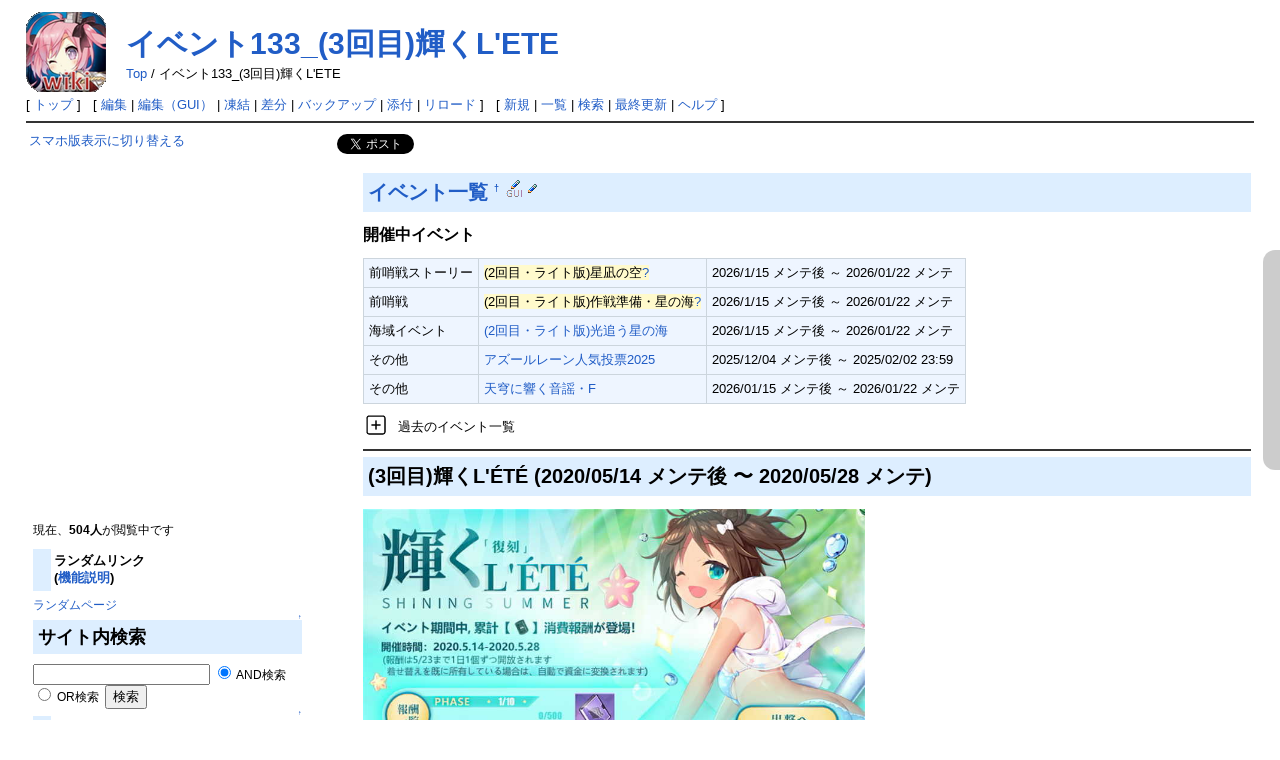

--- FILE ---
content_type: text/html; charset=UTF-8
request_url: https://azurlane.wikiru.jp/?%E3%82%A4%E3%83%99%E3%83%B3%E3%83%88133_%283%E5%9B%9E%E7%9B%AE%29%E8%BC%9D%E3%81%8FL%27ETE
body_size: 55466
content:
<!DOCTYPE html PUBLIC "-//W3C//DTD HTML 4.01 Transitional//EN" "http://www.w3.org/TR/html4/loose.dtd">
<html lang="ja">
<head>
<link rel="canonical" href="https://azurlane.wikiru.jp/?%E3%82%A4%E3%83%99%E3%83%B3%E3%83%88133_%283%E5%9B%9E%E7%9B%AE%29%E8%BC%9D%E3%81%8FL%27ETE" /><!-- OGP -->
<meta property="og:site_name" content="アズールレーン(アズレン)攻略 Wiki">
<meta property="og:title" content="イベント「(3回目)輝くL'&amp;Eacute;T&amp;Eacute;」攻略まとめ">
<meta property="og:description" content="アズールレーン(アズレン)攻略 Wiki">
<meta property="og:type" content="website">
<meta property="og:url" content="https://azurlane.wikiru.jp/?%E3%82%A4%E3%83%99%E3%83%B3%E3%83%88133_%283%E5%9B%9E%E7%9B%AE%29%E8%BC%9D%E3%81%8FL%27ETE">
<meta property="og:image" content="https://azurlane.wikiru.jp/image/ogp.jpg">

<!-- Twitter Card -->
<meta name="twitter:card" content="summary_large_image">
<meta name="twitter:title" content="イベント「(3回目)輝くL'&amp;Eacute;T&amp;Eacute;」攻略まとめ">
<meta name="twitter:description" content="アズールレーン(アズレン)攻略 Wiki">
<meta name="twitter:image" content="https://azurlane.wikiru.jp/image/ogp.jpg">

 <meta http-equiv="content-type" content="text/html; charset=UTF-8" />
 <meta http-equiv="content-style-type" content="text/css" />

 <title>イベント「(3回目)輝くL'&amp;Eacute;T&amp;Eacute;」攻略まとめ - アズールレーン(アズレン)攻略 Wiki</title>

 <link rel="SHORTCUT ICON" href="image/favicon.ico" />
 <link rel="stylesheet" type="text/css" media="screen,print" href="skin/pukiwiki.css?2222020230911" />
 <link rel="stylesheet" type="text/css" media="print" href="skin/pukiwiki.print.css" />
 <link rel="alternate" type="application/rss+xml" title="RSS" href="./?cmd=rss" /> <script type="text/javascript" src="skin/default.js?1"></script>
 <meta name="viewport" content="width=1024">


<script>
(function(){
	let nkHandleLazyLoad = (images) => {
	  images.forEach(img => {
	    if (img.dataset.src) {
	      img.src = img.dataset.src;
	    }
	  });
	}
	document.addEventListener('DOMContentLoaded', function(){
	  if ('loading' in HTMLImageElement.prototype) {
	    var images = document.querySelectorAll('img[loading="lazy"]');
	    nkHandleLazyLoad(images);

		// MutationObserverを初期化
		const observer = new MutationObserver(function (mutations) {
		mutations.forEach(function (mutation) {
		  if (mutation.type === 'childList') {
		    var nodes = mutation.addedNodes;
		    for (var i = 0; i < nodes.length; i++) {
		      var node = nodes[i];
		      if (node.nodeType === Node.ELEMENT_NODE) {
		        const images = node.querySelectorAll('img[loading="lazy"]');
		        if (images.length > 0) {
		          nkHandleLazyLoad(images);
		        }
		      }
		    }
		  }
		});
		});

		// どの要素に対して変更を監視するかを指定
		observer.observe(document.body, { childList: true, subtree: true });

	  } else {
	    var script = document.createElement('script');
	    script.src =
	      'https://cdnjs.cloudflare.com/ajax/libs/lazysizes/5.3.0/lazysizes.min.js';
	    document.body.appendChild(script);
	  }
	});
})(window,document);
</script>
<script type="text/javascript" src="https://ajax.googleapis.com/ajax/libs/jquery/1.7/jquery.min.js"></script>
<script type="text/javascript">
$(function() {
	var topBtn = $('#page-top');	
	topBtn.hide();
	$(window).scroll(function () {
		if ($(this).scrollTop() > 100) {
			topBtn.fadeIn();
		} else {
			topBtn.fadeOut();
		}
	});
	//スクロールしてトップ
    topBtn.click(function () {
		$('body,html').animate({
			scrollTop: 0
		}, 500);
		return false;
    });
});

// pcommentプラグイン用の名前空間を作成
var PCommentPlugin = {
    originalFormParents: {},
    originalFormNextSiblings: {},

    showCommentForm: function(event) {
        console.log('PComment: showCommentForm');
        var radio = event.target;
        var commentId = radio.value;
        var formId = radio.closest('.pcomment').id;
        console.log('PComment: commentId: ' + commentId + ', formId: ' + formId);

        var commentElement = document.querySelector('#' + formId + ' [data-comment-id="comment_' + commentId + '"]');
        var form = document.querySelector('#' + formId + ' #pcomment-form');
        
        if (!form) {
            console.error('PComment: pcomment form not found for ' + formId);
            return;
        }

        console.log('PComment: form: ' + form);

        if (!this.originalFormParents[formId]) {
            this.originalFormParents[formId] = form.parentNode;
            this.originalFormNextSiblings[formId] = form.nextSibling;
        }

        var existingCancelLink = form.querySelector('.cancel-link');
        if (existingCancelLink) {
            existingCancelLink.remove();
        }

        var cancelLink = document.createElement('div');
        cancelLink.className = 'cancel-link';
        cancelLink.innerHTML = `
            <a class="js-abonelink" style="cursor: pointer; color: #215dc6; background-color: inherit; text-decoration: none;" onclick="PCommentPlugin.cancelForm('${commentId}', '${formId}')">返信をキャンセル</a>
        `;
        form.insertBefore(cancelLink, form.firstChild);

        ['digest', 'refer', 'page', 'nodate', 'dir', 'count'].forEach(function(name) {
            var input = form.querySelector('input[name="' + name + '"]');
            if (input) {
                input.value = document.querySelector('#' + formId + ' input[name="' + name + '"]').value;
            }
        });

        commentElement.parentNode.insertBefore(form, commentElement.nextSibling);

        // フォームまで自動スクロール
        //setTimeout(function() {
        //    form.scrollIntoView({ behavior: 'smooth', block: 'center' });
        //}, 100);
    },

    cancelForm: function(commentId, formId) {
        var form = document.querySelector('#' + formId + ' #pcomment-form');
        if (form && this.originalFormParents[formId]) {
            var cancelLink = form.querySelector('.js-abonelink').parentNode;
            if (cancelLink) {
                cancelLink.remove();
            }
            this.originalFormParents[formId].insertBefore(form, this.originalFormNextSiblings[formId]);
            var radio = document.querySelector('#' + formId + ' input[name="reply"][value="' + commentId + '"]');
            if (radio) {
                radio.checked = false;
            }
        }
    },

    init: function() {
        var pcommentDivs = document.querySelectorAll('.pcomment');
        pcommentDivs.forEach(function(div, index) {
            if (!div.id) {
                div.id = 'pcomment-' + index;
            }
            var radios = div.querySelectorAll('input[type="radio"][name="reply"]');
            radios.forEach(function(radio) {
                radio.addEventListener('change', function(event) {
                    PCommentPlugin.showCommentForm(event);
                });
            });
        });
    }
};

// DOMContentLoadedイベントでpcommentプラグインの初期化
document.addEventListener('DOMContentLoaded', function() {
    PCommentPlugin.init();
});
</script>
<!-- Google tag (gtag.js) -->
<script async src="https://www.googletagmanager.com/gtag/js?id=G-S8SSE7XDQV"></script>
<script>
  window.dataLayer = window.dataLayer || [];
  function gtag(){dataLayer.push(arguments);}
  gtag('js', new Date());

  gtag('config', 'G-S8SSE7XDQV');
</script>


<!-- 外部リンクを別ウインドウで開く -->
<script src="https://ajax.googleapis.com/ajax/libs/jquery/1.8.1/jquery.min.js" type="text/javascript"></script>
<script type="text/javascript">  
    jQuery(document).ready(function(){
        jQuery('a[href^=http]')
        .not('[href*="'+location.hostname+'"]')
        .not('.exclude-icon')
        .attr({target:"_blank"})
        .append(' 🌐')
    });
</script> 

<meta name="description" content="イベント一覧  &dagger;   開催中イベント前哨戦ストーリー(2回目・ライト版)星凪の空2026/1/15 メンテ後 ～ 2026/01/22 メンテ前哨戦(2回目・ライト版)作戦準備" />

<script async src="https://fundingchoicesmessages.google.com/i/pub-6756084042400545?ers=1"></script><script>(function() {function signalGooglefcPresent() {if (!window.frames['googlefcPresent']) {if (document.body) {const iframe = document.createElement('iframe'); iframe.style = 'width: 0; height: 0; border: none; z-index: -1000; left: -1000px; top: -1000px;'; iframe.style.display = 'none'; iframe.name = 'googlefcPresent'; document.body.appendChild(iframe);} else {setTimeout(signalGooglefcPresent, 0);}}}signalGooglefcPresent();})();</script>



<script>
function getResolution() {
  return screen.width + ' x ' + screen.height + 'px';
}

function getCookieId() {
  var cookieId = document.cookie.replace(/(?:(?:^|.*;\s*)pukiwiki_cookie_id\s*\=\s*([^;]*).*$)|^.*$/, "$1");
  if (!cookieId) {
    cookieId = Math.random().toString(36).substring(2, 15) + Math.random().toString(36).substring(2, 15);
    document.cookie = "pukiwiki_cookie_id=" + cookieId + "; path=/; expires=Fri, 31 Dec 9999 23:59:59 GMT";
  }
  return cookieId;
}

document.cookie = "resolution=" + getResolution() + "; path=/";
document.cookie = "cookie_id=" + getCookieId() + "; path=/";
</script>
<link rel="stylesheet" href="https://cdnjs.cloudflare.com/ajax/libs/font-awesome/6.7.2/css/all.min.css">
<!-- Geniee Wrapper Head Tag -->
<script>
  window.gnshbrequest = window.gnshbrequest || {cmd:[]};
  window.gnshbrequest.cmd.push(function(){
    window.gnshbrequest.registerPassback("1475070");
    window.gnshbrequest.registerPassback("1536316");
    window.gnshbrequest.registerPassback("1548387");
    window.gnshbrequest.registerPassback("1551138");
    window.gnshbrequest.registerPassback("1558324");
    window.gnshbrequest.registerPassback("1558325");
    window.gnshbrequest.forceInternalRequest();
  });
</script>
<script async src="https://securepubads.g.doubleclick.net/tag/js/gpt.js"></script>
<script async src="https://cpt.geniee.jp/hb/v1/179425/666/wrapper.min.js"></script>
<!-- /Geniee Wrapper Head Tag -->
</head>
<body>

<div id="header">
 <a href="./"><img id="logo" src="image/pukiwiki.png" width="80" height="80" alt="[PukiWiki]" title="[PukiWiki]" /></a>

 <h1 class="title"><a href="./?plugin=related&amp;page=%E3%82%A4%E3%83%99%E3%83%B3%E3%83%88133_%283%E5%9B%9E%E7%9B%AE%29%E8%BC%9D%E3%81%8FL%27ETE">イベント133_(3回目)輝くL'ETE</a> </h1>

    <span class="small">
   <span class="topicpath-top"><a href="./?%E3%82%A2%E3%82%BA%E3%83%BC%E3%83%AB%E3%83%AC%E3%83%BC%E3%83%B3%28%E3%82%A2%E3%82%BA%E3%83%AC%E3%83%B3%29%E6%94%BB%E7%95%A5+Wiki" title="アズールレーン(アズレン)攻略 Wiki" class="" data-mtime="">Top</a><span class="topicpath-slash"> / </span></span>イベント133_(3回目)輝くL'ETE   </span>
 
</div>

<div id="navigator">
 [ <a href="./" >トップ</a> ] &nbsp;

 [
 	<a href="./?cmd=edit&amp;page=%E3%82%A4%E3%83%99%E3%83%B3%E3%83%88133_%283%E5%9B%9E%E7%9B%AE%29%E8%BC%9D%E3%81%8FL%27ETE" >編集</a> |
<a href="./?cmd=guiedit&page=%E3%82%A4%E3%83%99%E3%83%B3%E3%83%88133_%283%E5%9B%9E%E7%9B%AE%29%E8%BC%9D%E3%81%8FL%27ETE">編集（GUI）</a> |
			<a href="./?cmd=freeze&amp;page=%E3%82%A4%E3%83%99%E3%83%B3%E3%83%88133_%283%E5%9B%9E%E7%9B%AE%29%E8%BC%9D%E3%81%8FL%27ETE" >凍結</a> |
	  <a href="./?cmd=diff&amp;page=%E3%82%A4%E3%83%99%E3%83%B3%E3%83%88133_%283%E5%9B%9E%E7%9B%AE%29%E8%BC%9D%E3%81%8FL%27ETE" >差分</a> 	| <a href="./?cmd=backup&amp;page=%E3%82%A4%E3%83%99%E3%83%B3%E3%83%88133_%283%E5%9B%9E%E7%9B%AE%29%E8%BC%9D%E3%81%8FL%27ETE" >バックアップ</a>  	| <a href="./?plugin=attach&amp;pcmd=upload&amp;page=%E3%82%A4%E3%83%99%E3%83%B3%E3%83%88133_%283%E5%9B%9E%E7%9B%AE%29%E8%BC%9D%E3%81%8FL%27ETE" >添付</a>  | <a href="./?%E3%82%A4%E3%83%99%E3%83%B3%E3%83%88133_%283%E5%9B%9E%E7%9B%AE%29%E8%BC%9D%E3%81%8FL%27ETE" >リロード</a> ] &nbsp;

 [
 	<a href="./?plugin=newpage&amp;refer=%E3%82%A4%E3%83%99%E3%83%B3%E3%83%88133_%283%E5%9B%9E%E7%9B%AE%29%E8%BC%9D%E3%81%8FL%27ETE" >新規</a> |
    <a href="./?cmd=list" >一覧</a>  | <a href="./?cmd=search" >検索</a> | <a href="./?RecentChanges" >最終更新</a> | <a href="./?Help" >ヘルプ</a> ]

</div>

<hr class="full_hr" />
<table border="0" style="width:100%">
 <tr>
  <td class="menubar">
<a href="chgsp.php?rd=http://azurlane.wikiru.jp/?%E3%82%A4%E3%83%99%E3%83%B3%E3%83%88133_%283%E5%9B%9E%E7%9B%AE%29%E8%BC%9D%E3%81%8FL%27ETE" rel="nofollow">スマホ版表示に切り替える</a>
<br><br>
<br><br>
<br><br>
<script async src="https://pagead2.googlesyndication.com/pagead/js/adsbygoogle.js?client=ca-pub-6756084042400545"
     crossorigin="anonymous"></script>
<!-- PC_300x250_menu_wikiru汎用 -->
<ins class="adsbygoogle"
     style="display:inline-block;width:300px;height:250px"
     data-ad-client="ca-pub-6756084042400545"
     data-ad-slot="6243394662"></ins>
<script>
     (adsbygoogle = window.adsbygoogle || []).push({});
</script><br>
<br>
<div id="google_translate_element"></div><script type="text/javascript">
function googleTranslateElementInit() {
  new google.translate.TranslateElement({pageLanguage: 'ja', includedLanguages: 'en,ko,zh-TW,ja', layout: google.translate.TranslateElement.InlineLayout.SIMPLE, gaTrack: true, gaId: 'UA-48994870-1'}, 'google_translate_element');
}
</script><script type="text/javascript" src="//translate.google.com/translate_a/element.js?cb=googleTranslateElementInit"></script>
<br>
   <div id="menubar"><script type="application/ld+json">{"@context":"https:\/\/schema.org","@type":"Article","mainEntityOfPage":{"@type":"WebPage","@id":"https:\/\/azurlane.wikiru.jp\/?E382A4E38399E383B3E383883133335F2833E59B9EE79BAE29E8BC9DE3818F4C27455445"},"url":"https:\/\/azurlane.wikiru.jp\/?E382A4E38399E383B3E383883133335F2833E59B9EE79BAE29E8BC9DE3818F4C27455445","headline":"\u30a4\u30d9\u30f3\u30c8133_(3\u56de\u76ee)\u8f1d\u304fL'ETE | \u30a2\u30ba\u30fc\u30eb\u30ec\u30fc\u30f3(\u30a2\u30ba\u30ec\u30f3)\u653b\u7565 Wiki","author":{"@type":"Person","name":"\u30a2\u30ba\u30fc\u30eb\u30ec\u30fc\u30f3(\u30a2\u30ba\u30ec\u30f3)\u653b\u7565 Wiki\u7ba1\u7406\u4eba"},"publisher":{"@type":"Organization","name":"\u30a2\u30ba\u30fc\u30eb\u30ec\u30fc\u30f3(\u30a2\u30ba\u30ec\u30f3)\u653b\u7565 Wiki"},"datePublished":"2020-05-14T10:03:35+00:00","dateModified":"2020-05-14T10:03:35+00:00"}</script><script type="application/ld+json">{"@context":"https:\/\/schema.org","@type":"BreadcrumbList","itemListElement":[{"@type":"ListItem","position":1,"name":"\u30a2\u30ba\u30fc\u30eb\u30ec\u30fc\u30f3(\u30a2\u30ba\u30ec\u30f3)\u653b\u7565 Wiki","item":"https:\/\/azurlane.wikiru.jp\/"},{"@type":"ListItem","position":2,"name":"\u30a4\u30d9\u30f3\u30c8133_(3\u56de\u76ee)\u8f1d\u304fL'ETE","item":"https:\/\/azurlane.wikiru.jp\/?%E3%82%A4%E3%83%99%E3%83%B3%E3%83%88133_%283%E5%9B%9E%E7%9B%AE%29%E8%BC%9D%E3%81%8FL%27ETE"}]}</script>
<p>現在、<strong>504人</strong>が閲覧中です</p>
<h4 id="content_36_0">ランダムリンク<br class="spacer" />(<a href="./?%E3%83%A9%E3%83%B3%E3%83%80%E3%83%A0%E3%83%AA%E3%83%B3%E3%82%AF" title="ランダムリンク" class="" data-mtime="">機能説明</a>)</h4>
<a href=https://azurlane.wikiru.jp/?%E3%82%A4%E3%83%99%E3%83%B3%E3%83%88%31%35%38%5F%E6%BF%80%E5%94%B1%E3%81%AE%E3%83%A6%E3%83%8B%E3%83%90%E3%83%BC%E3%82%B9>ランダムページ</a>

<div class="jumpmenu"><a href="#navigator">&uarr;</a></div><h2 id="content_36_1">サイト内検索</h2>
<form action="./?cmd=search" method="post"> 
<div><input type="hidden" name="encode_hint" value="ぷ" /></div> 
<div><input type="hidden" name="encode_hint" value="ぷ" /></div>
 <div>
  <input type="text"  name="word" value="" size="20" />
  <label><input type="radio" name="type" value="AND"  checked="checked" /> AND検索</label>
  <label><input type="radio" name="type" value="OR"  /> OR検索</label>
  &nbsp;<input type="submit" value="検索" />
 </div>

</form>

<div class="jumpmenu"><a href="#navigator">&uarr;</a></div><h4 id="content_36_2"><span style="font-size:10px;display:inline-block;line-height:130%;text-indent:0px">↓Googleでサイト内検索</span></h4>
<form action="./" method="post"> 
<div><input type="hidden" name="encode_hint" value="ぷ" /></div> 
<div><input type="hidden" name="encode_hint" value="ぷ" /></div>
 <div>
  <input type="hidden" name="plugin" value="lookup" />
  <input type="hidden" name="refer"  value="イベント133_(3回目)輝くL'ETE" />
  <input type="hidden" name="inter"  value="サイト内検索(by Google)" />
  <label for="_p_lookup_1">サイト内検索(by Google):</label>
  <input type="text" name="page" id="_p_lookup_1" size="30" value="" />
  <input type="submit" value="検索" />
 </div>
</form>
<hr class="full_hr" />
<div class="ie5"><table class="style_table" cellspacing="1" border="0"><tbody><tr><th class="style_th" colspan="2" style="text-align:center;">ショートカットリンク</th></tr>
<tr><td class="style_td" style="text-align:center;"><a href="./?MenuBar#menu1" title="MenuBar" class="" data-mtime="">キャラ</a></td><td class="style_td" style="text-align:center;"><a href="./?MenuBar#menu2" title="MenuBar" class="" data-mtime="">装備</a></td></tr>
<tr><td class="style_td" style="text-align:center;"><a href="./?MenuBar#menu3" title="MenuBar" class="" data-mtime="">出撃</a></td><td class="style_td" style="text-align:center;"><a href="./?MenuBar#menu4" title="MenuBar" class="" data-mtime="">システム</a></td></tr>
<tr><td class="style_td" style="text-align:center;"><a href="./?MenuBar#menu5" title="MenuBar" class="" data-mtime="">任務</a></td><td class="style_td" style="text-align:center;"><a href="./?MenuBar#menu6" title="MenuBar" class="" data-mtime="">掲示板</a></td></tr>
</tbody></table></div>
<hr class="full_hr" />
<p><span style="font-size:14px;display:inline-block;line-height:130%;text-indent:0px"><span style="color:red"><strong>現在開催中</strong></span></span></p>
<p><strong>1月15日(木)～1月22日(木)</strong><br />
<a href="./?%E3%82%A4%E3%83%99%E3%83%B3%E3%83%88511_%E5%A4%A9%E7%A9%B9%E3%81%AB%E9%9F%BF%E3%81%8F%E9%9F%B3%E8%AC%A1%E3%83%BBF" title="イベント511_天穹に響く音謡・F" class="" data-mtime="">天穹に響く音謡・F</a><br />
<a href="./?%E3%82%A4%E3%83%99%E3%83%B3%E3%83%88512_%282%E5%9B%9E%E7%9B%AE%E3%83%BB%E3%83%A9%E3%82%A4%E3%83%88%E7%89%88%29%E5%85%89%E8%BF%BD%E3%81%86%E6%98%9F%E3%81%AE%E6%B5%B7" title="イベント512_(2回目・ライト版)光追う星の海" class="" data-mtime="">(2回目・ライト版)光追う星の海</a><br />
<span class="noexists">(2回目・ライト版)作戦準備・星の海<a href="./?cmd=edit&amp;page=%E3%82%A4%E3%83%99%E3%83%B3%E3%83%88513_%282%E5%9B%9E%E7%9B%AE%E3%83%BB%E3%83%A9%E3%82%A4%E3%83%88%E7%89%88%29%E4%BD%9C%E6%88%A6%E6%BA%96%E5%82%99%E3%83%BB%E6%98%9F%E3%81%AE%E6%B5%B7&amp;refer=%E3%82%A4%E3%83%99%E3%83%B3%E3%83%88133_%283%E5%9B%9E%E7%9B%AE%29%E8%BC%9D%E3%81%8FL%27ETE">?</a></span><br />
<span class="noexists">(2回目・ライト版)星凪の空<a href="./?cmd=edit&amp;page=%E3%82%A4%E3%83%99%E3%83%B3%E3%83%88514_%282%E5%9B%9E%E7%9B%AE%E3%83%BB%E3%83%A9%E3%82%A4%E3%83%88%E7%89%88%29%E6%98%9F%E5%87%AA%E3%81%AE%E7%A9%BA&amp;refer=%E3%82%A4%E3%83%99%E3%83%B3%E3%83%88133_%283%E5%9B%9E%E7%9B%AE%29%E8%BC%9D%E3%81%8FL%27ETE">?</a></span></p>
<p><strong>12月4日(木)～2月2日(月)</strong><br />
<a href="./?%E3%82%A4%E3%83%99%E3%83%B3%E3%83%88506_%E3%82%A2%E3%82%BA%E3%83%BC%E3%83%AB%E3%83%AC%E3%83%BC%E3%83%B3%E4%BA%BA%E6%B0%97%E6%8A%95%E7%A5%A82025" title="イベント506_アズールレーン人気投票2025" class="" data-mtime="">アズールレーン人気投票2025</a></p>
<hr class="full_hr" />
<p><span style="font-size:16px;display:inline-block;line-height:130%;text-indent:0px"><strong>META戦</strong></span><br />
<strong> 12月11日(木)〜3月12日(木) </strong><br />
<span style="font-size:14px;display:inline-block;line-height:130%;text-indent:0px">『<a href="./?%E3%82%BB%E3%82%A4%E3%83%AC%E3%83%BC%E3%83%B3%E4%BD%9C%E6%88%A6/META%E6%88%A6" title="セイレーン作戦/META戦" class="" data-mtime="">ヨークタウン(META)</a>』</span></p>
<p><span style="font-size:16px;display:inline-block;line-height:130%;text-indent:0px"><strong>シーズン任務</strong></span><br />
<strong> 12月1日(月)〜1月31日(土) </strong><br />
<span style="font-size:14px;display:inline-block;line-height:130%;text-indent:0px">『<a href="./?%E3%82%B7%E3%83%BC%E3%82%BA%E3%83%B3%E4%BB%BB%E5%8B%99" title="シーズン任務" class="" data-mtime="">ボイシ(META)</a>』</span></p>
<p><span style="font-size:16px;display:inline-block;line-height:130%;text-indent:0px"><strong>チャレンジ（限界挑戦）</strong></span><br />
<strong> 1月1日(木)〜1月31日(土) </strong><br />
<span style="font-size:14px;display:inline-block;line-height:130%;text-indent:0px">『<a href="./?%E3%83%81%E3%83%A3%E3%83%AC%E3%83%B3%E3%82%B8" title="チャレンジ" class="" data-mtime="">限界挑戦・やぎ座</a>』</span></p>
<hr class="full_hr" />
<p><span style="font-size:16px;display:inline-block;line-height:130%;text-indent:0px"><strong>新キャラ実装</strong></span></p>
<p><strong><span style="color:red"><strong>1月22日 新キャラ</strong></span></strong><br />
<span style="background-color:#fc6">SSR</span>戦艦「<a href="./?%E3%83%95%E3%83%A9%E3%83%B3%E3%83%81%E3%82%A7%E3%82%B9%E3%82%B3%E3%83%BB%E3%82%AB%E3%83%A9%E3%83%83%E3%83%81%E3%83%A7%E3%83%AD" class="" data-mtime="">フランチェスコ・カラッチョロ</a>」<br />
<span style="background-color:#c9f">SR</span>軽巡「<a href="./?%E3%82%A2%E3%83%AB%E3%83%99%E3%83%AB%E3%83%88%E3%83%BB%E3%83%87%E3%82%A3%E3%83%BB%E3%82%B8%E3%83%A5%E3%83%83%E3%82%B5%E3%83%BC%E3%83%8E" class="" data-mtime="">アルベルト・ディ・ジュッサーノ</a>」<br />
<span style="background-color:#c9f">SR</span>駆逐「<a href="./?%E3%82%A6%E3%82%B4%E3%83%AA%E3%83%BC%E3%83%8E%E3%83%BB%E3%83%B4%E3%82%A3%E3%83%B4%E3%82%A1%E3%83%AB%E3%83%87%E3%82%A3" class="" data-mtime="">ウゴリーノ・ヴィヴァルディ</a>」</p>
<p><strong><span style="color:red"><strong>1月8日 新キャラ</strong></span></strong><br />
<span style="background-color:#fc6">SSR</span>駆逐「<a href="./?%E8%97%A4%E6%B3%A2" class="" data-mtime="">藤波</a>」</p>
<hr class="full_hr" />
<ul class="list1 list-indent1"><li><span style="font-size:16px;display:inline-block;line-height:130%;text-indent:0px"><a href="http://azurlane.wikiru.jp/" rel="nofollow">トップページへ</a></span></li>
<li><span style="font-size:16px;display:inline-block;line-height:130%;text-indent:0px"><a href="./?%E3%82%A4%E3%83%99%E3%83%B3%E3%83%88%E4%B8%80%E8%A6%A7" class="" data-mtime="">イベント一覧</a></span></li>
<li><span style="font-size:16px;display:inline-block;line-height:130%;text-indent:0px"><a href="./?%E3%82%A2%E3%83%83%E3%83%97%E3%83%87%E3%83%BC%E3%83%88%E5%B1%A5%E6%AD%B4" class="" data-mtime="">アップデート履歴</a></span></li>
<li><span style="font-size:16px;display:inline-block;line-height:130%;text-indent:0px"><a href="./?%E6%96%B0%E3%82%AD%E3%83%A3%E3%83%A9%E3%83%BB%E6%94%B9%E9%80%A0%E3%82%AD%E3%83%A3%E3%83%A9%E3%81%AE%E5%AE%9F%E8%A3%85%E5%B1%A5%E6%AD%B4" title="新キャラ・改造キャラの実装履歴" class="" data-mtime="">キャラ実装履歴</a></span></li></ul>

<div class="jumpmenu"><a href="#navigator">&uarr;</a></div><h2 id="content_36_3">はじめに</h2>
<ul class="list1 list-indent1"><li><a href="./?Wiki%E5%88%A9%E7%94%A8%E3%81%AE%E3%82%AC%E3%82%A4%E3%83%89%E3%83%A9%E3%82%A4%E3%83%B3" class="" data-mtime="">Wiki利用のガイドライン</a></li>
<li><a href="./?%E7%B7%A8%E9%9B%86%E3%81%AE%E3%82%AC%E3%82%A4%E3%83%89%E3%83%A9%E3%82%A4%E3%83%B3" class="" data-mtime="">編集のガイドライン</a></li></ul>

<div class="jumpmenu"><a href="#navigator">&uarr;</a></div><h2 id="content_36_4">ゲームガイド</h2>
<ul class="list1 list-indent1"><li><a href="./?%E5%BA%8F%E7%9B%A4%E3%81%AE%E6%89%8B%E5%BC%95%E3%81%8D" class="" data-mtime="">序盤の手引き</a></li>
<li><a href="./?%E5%BE%A9%E5%B8%B0%E7%B5%84%E5%90%91%E3%81%91%E3%82%AC%E3%82%A4%E3%83%89" class="" data-mtime="">復帰組向けガイド</a></li>
<li><a href="./?%E3%82%88%E3%81%8F%E3%81%82%E3%82%8B%E8%B3%AA%E5%95%8F" class="" data-mtime="">よくある質問</a></li>
<li><a href="./?%E8%89%A6%E7%A8%AE%E3%81%AE%E7%89%B9%E5%BE%B4" title="艦種の特徴" class="" data-mtime="">艦種ごとの特徴</a></li>
<li><a href="./?%E5%88%9D%E5%BF%83%E8%80%85%E5%90%91%E3%81%91%E3%81%8A%E3%81%99%E3%81%99%E3%82%81%E3%82%AD%E3%83%A3%E3%83%A9" class="" data-mtime="">初心者向けおすすめキャラ</a></li>
<li><a href="./?%E3%81%8A%E3%81%99%E3%81%99%E3%82%81%E8%A3%85%E5%82%99%E4%B8%80%E8%A6%A7" class="" data-mtime="">おすすめ装備一覧</a></li>
<li><a href="./?%E6%89%8B%E5%8B%95%E6%93%8D%E4%BD%9C%E3%81%AE%E3%82%B3%E3%83%84" class="" data-mtime="">手動操作のコツ</a></li>
<li><a href="./?%E5%B0%8F%E3%83%8D%E3%82%BF%E3%83%BB%E5%B0%8F%E3%83%AF%E3%82%B6%E9%9B%86" class="" data-mtime="">小ネタ・小ワザ集</a></li>
<li><a href="./?%E7%8F%BE%E5%9C%A8%E7%99%BA%E7%94%9F%E4%B8%AD%E3%81%AE%E4%B8%8D%E5%85%B7%E5%90%88" class="" data-mtime="">現在発生中の不具合</a></li>
<li><a href="./?%E5%8B%95%E4%BD%9C%E7%92%B0%E5%A2%83%E5%A0%B1%E5%91%8A%E6%9D%BF" class="" data-mtime="">動作環境報告板</a></li>
<li><a href="./?PC%E3%83%BBMac%E3%81%A7%E3%83%97%E3%83%AC%E3%82%A4%E3%81%99%E3%82%8B%E3%81%AB%E3%81%AF" class="" data-mtime="">PC・Macでプレイするには</a></li></ul>
<p><a class="anchor" id="menu1"></a></p>

<div class="jumpmenu"><a href="#navigator">&uarr;</a></div><h2 id="content_36_5">キャラ</h2>
<ul class="list1 list-indent1"><li>キャラクターリスト
<ul class="list2 list-indent1"><li><a href="./?%E3%82%AD%E3%83%A3%E3%83%A9%E3%82%AF%E3%82%BF%E3%83%BC%E3%83%AA%E3%82%B9%E3%83%88/%E5%85%A5%E6%89%8B%E6%96%B9%E6%B3%95" title="キャラクターリスト/入手方法" class="" data-mtime="">画像付き・入手方法一覧</a> / <a href="./?%E3%82%AD%E3%83%A3%E3%83%A9%E3%82%AF%E3%82%BF%E3%83%BC%E3%83%AA%E3%82%B9%E3%83%88/Lv120" title="キャラクターリスト/Lv120" class="" data-mtime="">ステータス一覧</a></li>
<li><a href="./?%E3%82%AD%E3%83%A3%E3%83%A9%E3%82%AF%E3%82%BF%E3%83%BC/%E8%89%A6%E7%A8%AE%E5%88%A5" title="キャラクター/艦種別" class="" data-mtime="">艦種別</a> / <a href="./?%E9%99%A3%E5%96%B6%E5%88%A5%E8%89%A6%E7%A8%AE" title="陣営別艦種" class="" data-mtime="">陣営別</a></li>
<li><a href="./?%E5%BB%BA%E9%80%A0#list" title="建造" class="" data-mtime="">建造入手一覧</a></li>
<li>ドロップ一覧 (<a href="./?%E5%85%A8%E3%82%AD%E3%83%A3%E3%83%A9%E3%83%89%E3%83%AD%E3%83%83%E3%83%97%E6%97%A9%E8%A6%8B%E8%A1%A8" title="全キャラドロップ早見表" class="" data-mtime="">キャラ別</a> / <a href="./?%E3%83%89%E3%83%AD%E3%83%83%E3%83%97%E4%B8%80%E8%A6%A7" title="ドロップ一覧" class="" data-mtime="">海域別</a>)</li></ul></li>
<li><a href="./?%E8%82%B2%E6%88%90" class="" data-mtime="">育成</a>
<ul class="list2 list-indent1"><li><a href="./?%E3%83%AC%E3%83%99%E3%83%AB" class="" data-mtime="">レベル</a> / <a href="./?%E8%82%B2%E6%88%90#k7d95838" title="育成" class="" data-mtime="">強化</a> / <a href="./?%E9%99%90%E7%95%8C%E7%AA%81%E7%A0%B4%E3%81%AB%E3%81%A4%E3%81%84%E3%81%A6" title="限界突破について" class="" data-mtime="">限界突破</a> / <a href="./?%E8%AA%8D%E8%AD%98%E8%A6%9A%E9%86%92%E3%81%AB%E3%81%A4%E3%81%84%E3%81%A6" title="認識覚醒について" class="" data-mtime="">認識覚醒</a></li>
<li><a href="./?%E3%82%B9%E3%82%AD%E3%83%AB%E4%B8%80%E8%A6%A7" title="スキル一覧" class="" data-mtime="">スキル</a> / <a href="./?%E6%94%B9%E9%80%A0" class="" data-mtime="">改造</a> / <a href="./?%E5%A5%BD%E6%84%9F%E5%BA%A6%E3%81%AB%E3%81%A4%E3%81%84%E3%81%A6" title="好感度について" class="" data-mtime="">好感度</a> / <a href="./?%E3%82%B1%E3%83%83%E3%82%B3%E3%83%B3" class="" data-mtime="">ケッコン</a></li></ul></li>
<li><a href="./?%E7%87%83%E8%B2%BB%28%E6%B6%88%E8%B2%BB%29" class="" data-mtime="">燃費(消費)</a></li>
<li>全キャラ装備補正値一覧
<ul class="list2 list-indent1"><li><a href="./?%E5%85%A8%E3%82%AD%E3%83%A3%E3%83%A9%E8%A3%85%E5%82%99%E8%A3%9C%E6%AD%A3%E5%80%A4%E4%B8%80%E8%A6%A7/Lv120" title="全キャラ装備補正値一覧/Lv120" class="" data-mtime="">通常版</a> / <a href="./?%E5%85%A8%E3%82%AD%E3%83%A3%E3%83%A9%E8%A3%85%E5%82%99%E8%A3%9C%E6%AD%A3%E5%80%A4%E4%B8%80%E8%A6%A7Lv120%28%E7%B0%A1%E6%98%93%E7%89%88%29" title="全キャラ装備補正値一覧Lv120(簡易版)" class="" data-mtime="">簡易版</a></li></ul></li>
<li><a href="./?%E4%BB%96%E8%89%A6%E9%9A%8A%E3%81%AB%E5%BD%B1%E9%9F%BF%E3%82%92%E5%8F%8A%E3%81%BC%E3%81%99%E3%82%B9%E3%82%AD%E3%83%AB%E4%B8%80%E8%A6%A7" class="" data-mtime="">他艦隊に影響を及ぼすスキル一覧</a></li></ul>
<hr class="full_hr" />
<ul class="list1 list-indent1"><li><a href="./?%E3%81%B3%E3%81%9D%E3%81%8F%E3%81%9C%E3%82%93%E3%81%97%E3%82%93%E3%81%A3%EF%BC%81" class="" data-mtime="">びそくぜんしんっ！</a></li>
<li><a href="./?Queen%27s+Orders" class="" data-mtime="">Queen's Orders</a></li>
<li><a href="./?ASMR+%E6%8C%87%E6%8F%AE%E5%AE%98%E3%82%92%E7%99%92%E3%81%97%E9%9A%8A%EF%BC%81" class="" data-mtime="">ASMR 指揮官を癒し隊！</a></li></ul>
<hr class="full_hr" />
<ul class="list1 list-indent1"><li><a href="./?%E7%B7%A8%E6%88%90%E8%80%83%E5%AF%9F" class="" data-mtime="">編成考察</a>
<ul class="list2 list-indent1"><li><a href="./?SandBox/%E7%B7%A8%E6%88%90%E8%80%83%E5%AF%9F/%E3%82%BB%E3%82%A4%E3%83%AC%E3%83%BC%E3%83%B3%E4%BD%9C%E6%88%A6" title="SandBox/編成考察/セイレーン作戦" class="" data-mtime="">セイレーン作戦</a> / <a href="./?%E7%B7%A8%E6%88%90%E8%80%83%E5%AF%9F/META%E6%88%A6" title="編成考察/META戦" class="" data-mtime="">META戦</a> / <a href="./?%E7%B7%A8%E6%88%90%E8%80%83%E5%AF%9F/%E6%BC%94%E7%BF%92%E7%B7%A8%E6%88%90" title="編成考察/演習編成" class="" data-mtime="">演習編成</a></li></ul></li>
<li><a href="./?%E3%82%AD%E3%83%A3%E3%83%A9%E3%82%B9%E3%83%88%E3%83%BC%E3%83%AA%E3%83%BC" class="" data-mtime="">キャラストーリー</a></li>
<li><a href="./?%E3%83%A1%E3%83%A2%E3%83%AA%E3%83%BC%E3%82%BA" class="" data-mtime="">メモリーズ</a></li>
<li><a href="./?%E7%9D%80%E3%81%9B%E6%9B%BF%E3%81%88%E4%B8%80%E8%A6%A7" title="着せ替え一覧" class="" data-mtime="">着せ替え･L2D一覧</a></li>
<li><a href="./?%E7%89%B9%E6%AE%8A%E3%83%9C%E3%82%A4%E3%82%B9%E9%9B%86" class="" data-mtime="">特殊ボイス集</a></li>
<li><a href="./?%E5%91%BC%E7%A7%B0%E8%A1%A8" class="" data-mtime="">呼称表</a></li>
<li>メッセージ集
<ul class="list2 list-indent1"><li><a href="./?%E3%83%90%E3%83%AC%E3%83%B3%E3%82%BF%E3%82%A4%E3%83%B3%E3%83%A1%E3%83%83%E3%82%BB%E3%83%BC%E3%82%B8%E9%9B%86" title="バレンタインメッセージ集" class="" data-mtime="">バレンタイン</a></li>
<li><a href="./?%E3%82%A4%E3%83%99%E3%83%B3%E3%83%88%E3%83%A1%E3%83%83%E3%82%BB%E3%83%BC%E3%82%B8%E9%9B%86" title="イベントメッセージ集" class="" data-mtime="">ログインボーナス</a></li></ul></li>
<li><a href="./?%E8%89%A6%E8%88%B9%E9%80%9A%E4%BF%A1" class="" data-mtime="">艦船通信</a></li>
<li><a href="./?NPC%E7%AD%89" class="" data-mtime="">NPC等</a></li>
<li><a href="./?%E6%8C%87%E6%8F%AE%E5%AE%98" class="" data-mtime="">指揮官</a></li>
<li><a href="./?%E8%89%A6%E9%9A%8A%E6%88%A6%E5%8A%9B" class="" data-mtime="">艦隊戦力</a></li></ul>
<p><a class="anchor" id="menu2"></a></p>

<div class="jumpmenu"><a href="#navigator">&uarr;</a></div><h2 id="content_36_6">装備</h2>
<ul class="list1 list-indent1"><li><a href="./?%E8%89%A6%E7%A0%B2%E3%83%AA%E3%82%B9%E3%83%88" title="艦砲リスト" class="" data-mtime="">艦砲</a> (<a href="./?%E8%89%A6%E7%A0%B2%E3%83%AA%E3%82%B9%E3%83%88/%E9%A7%86%E9%80%90%E8%89%A6%E4%B8%BB%E7%A0%B2" title="艦砲リスト/駆逐艦主砲" class="" data-mtime="">駆逐</a> / <a href="./?%E8%89%A6%E7%A0%B2%E3%83%AA%E3%82%B9%E3%83%88/%E8%BB%BD%E5%B7%A1%E4%B8%BB%E7%A0%B2" title="艦砲リスト/軽巡主砲" class="" data-mtime="">軽巡</a> / <a href="./?%E8%89%A6%E7%A0%B2%E3%83%AA%E3%82%B9%E3%83%88/%E9%87%8D%E5%B7%A1%E4%B8%BB%E7%A0%B2" title="艦砲リスト/重巡主砲" class="" data-mtime="">重巡</a> / <a href="./?%E8%89%A6%E7%A0%B2%E3%83%AA%E3%82%B9%E3%83%88/%E6%88%A6%E8%89%A6%E4%B8%BB%E7%A0%B2" title="艦砲リスト/戦艦主砲" class="" data-mtime="">戦艦</a> / <a href="./?%E8%89%A6%E7%A0%B2%E3%83%AA%E3%82%B9%E3%83%88/%E9%A7%86%E9%80%90%E8%89%A6%E4%B8%BB%E7%A0%B2#j4125ef0" title="艦砲リスト/駆逐艦主砲" class="" data-mtime="">風帆</a>)</li>
<li>艦載機 (<a href="./?%E6%88%A6%E9%97%98%E6%A9%9F%E3%83%AA%E3%82%B9%E3%83%88" title="戦闘機リスト" class="" data-mtime="">戦闘</a> / <a href="./?%E7%88%86%E6%92%83%E6%A9%9F%E3%83%AA%E3%82%B9%E3%83%88" title="爆撃機リスト" class="" data-mtime="">爆撃</a> / <a href="./?%E6%94%BB%E6%92%83%E6%A9%9F%E3%83%AA%E3%82%B9%E3%83%88" title="攻撃機リスト" class="" data-mtime="">攻撃</a> / <a href="./?%E6%B0%B4%E4%B8%8A%E6%A9%9F%E3%83%AA%E3%82%B9%E3%83%88" title="水上機リスト" class="" data-mtime="">水上</a>)</li>
<li><a href="./?%E5%AF%BE%E7%A9%BA%E7%A0%B2%E3%83%AA%E3%82%B9%E3%83%88" title="対空砲リスト" class="" data-mtime="">対空砲</a> / <a href="./?%E9%AD%9A%E9%9B%B7%E3%83%AA%E3%82%B9%E3%83%88" title="魚雷リスト" class="" data-mtime="">魚雷</a> / <a href="./?%E9%AD%9A%E9%9B%B7%E3%83%AA%E3%82%B9%E3%83%88#l2322bdd" title="魚雷リスト" class="" data-mtime="">ミサイル</a> / <a href="./?%E8%A8%AD%E5%82%99%E3%83%AA%E3%82%B9%E3%83%88" title="設備リスト" class="" data-mtime="">設備</a> / <a href="./?%E7%89%B9%E6%AE%8A%E8%A3%85%E5%82%99%E3%83%AA%E3%82%B9%E3%83%88" title="特殊装備リスト" class="" data-mtime="">特殊装備</a></li>
<li><a href="./?%E8%A3%85%E5%82%99%E5%A4%96%E8%A3%85%E4%B8%80%E8%A6%A7" class="" data-mtime="">装備外装一覧</a></li>
<li><a href="./?%E8%A3%85%E5%82%99%E5%BC%B7%E5%8C%96%E3%81%AB%E5%BF%85%E8%A6%81%E3%81%AA%E3%83%91%E3%83%BC%E3%83%84%E6%95%B0" class="" data-mtime="">装備強化に必要なパーツ数</a></li>
<li><a href="./?%E8%A8%AD%E8%A8%88%E5%9B%B3%E3%83%89%E3%83%AD%E3%83%83%E3%83%97%E3%83%AA%E3%82%B9%E3%83%88" class="" data-mtime="">設計図ドロップリスト</a></li>
<li><a href="./?%E8%A3%85%E5%82%99DPS" class="" data-mtime="">装備DPS</a></li>
<li><a href="./?%E7%89%B9%E6%AE%8A%E8%A3%85%E5%82%99" title="特殊装備" class="" data-mtime="">特殊装備(システム解説)</a></li>
<li><a href="./?%E8%A3%85%E5%82%99%E4%BF%97%E7%A7%B0" class="" data-mtime="">装備俗称</a></li></ul>
<p><a class="anchor" id="menu3"></a></p>

<div class="jumpmenu"><a href="#navigator">&uarr;</a></div><h2 id="content_36_7">出撃</h2>
<ul class="list1 list-indent1"><li>通常海域(ノーマル)
<ul class="list2 list-indent1"><li><a href="./?%E7%AC%AC%E4%B8%80%E7%AB%A0" title="第一章" class="" data-mtime="">1章</a> / <a href="./?%E7%AC%AC%E4%BA%8C%E7%AB%A0" title="第二章" class="" data-mtime="">2章</a> / <a href="./?%E7%AC%AC%E4%B8%89%E7%AB%A0" title="第三章" class="" data-mtime="">3章</a> / <a href="./?%E7%AC%AC%E5%9B%9B%E7%AB%A0" title="第四章" class="" data-mtime="">4章</a> / <a href="./?%E7%AC%AC%E4%BA%94%E7%AB%A0" title="第五章" class="" data-mtime="">5章</a> / <a href="./?%E7%AC%AC%E5%85%AD%E7%AB%A0" title="第六章" class="" data-mtime="">6章</a></li>
<li><a href="./?%E7%AC%AC%E4%B8%83%E7%AB%A0" title="第七章" class="" data-mtime="">7章</a> / <a href="./?%E7%AC%AC%E5%85%AB%E7%AB%A0" title="第八章" class="" data-mtime="">8章</a> / <a href="./?%E7%AC%AC%E4%B9%9D%E7%AB%A0" title="第九章" class="" data-mtime="">9章</a> / <a href="./?%E7%AC%AC%E5%8D%81%E7%AB%A0" title="第十章" class="" data-mtime="">10章</a> / <a href="./?%E7%AC%AC%E5%8D%81%E4%B8%80%E7%AB%A0" title="第十一章" class="" data-mtime="">11章</a> / <a href="./?%E7%AC%AC%E5%8D%81%E4%BA%8C%E7%AB%A0" title="第十二章" class="" data-mtime="">12章</a></li>
<li><a href="./?%E7%AC%AC%E5%8D%81%E4%B8%89%E7%AB%A0" title="第十三章" class="" data-mtime="">13章</a> / <a href="./?%E7%AC%AC%E5%8D%81%E5%9B%9B%E7%AB%A0" title="第十四章" class="" data-mtime="">14章</a> / <a href="./?%E7%AC%AC%E5%8D%81%E4%BA%94%E7%AB%A0" title="第十五章" class="" data-mtime="">15章</a> / <a href="./?%E7%AC%AC%E5%8D%81%E5%85%AD%E7%AB%A0" title="第十六章" class="" data-mtime="">16章</a></li></ul></li>
<li><a href="./?%E3%83%8F%E3%83%BC%E3%83%89%E3%83%A2%E3%83%BC%E3%83%89%E3%81%AB%E3%81%A4%E3%81%84%E3%81%A6" title="ハードモードについて" class="" data-mtime="">通常海域(ハード)</a>
<ul class="list2 list-indent1"><li><a href="./?%E7%AC%AC%E4%B8%80%E7%AB%A0#t6c9c02d" title="第一章" class="" data-mtime="">1章</a> / <a href="./?%E7%AC%AC%E4%BA%8C%E7%AB%A0#t6c9c02d" title="第二章" class="" data-mtime="">2章</a> / <a href="./?%E7%AC%AC%E4%B8%89%E7%AB%A0#t6c9c02d" title="第三章" class="" data-mtime="">3章</a> / <a href="./?%E7%AC%AC%E5%9B%9B%E7%AB%A0#t6c9c02d" title="第四章" class="" data-mtime="">4章</a> / <a href="./?%E7%AC%AC%E4%BA%94%E7%AB%A0#t6c9c02d" title="第五章" class="" data-mtime="">5章</a> / <a href="./?%E7%AC%AC%E5%85%AD%E7%AB%A0#t6c9c02d" title="第六章" class="" data-mtime="">6章</a></li>
<li><a href="./?%E7%AC%AC%E4%B8%83%E7%AB%A0#t6c9c02d" title="第七章" class="" data-mtime="">7章</a> / <a href="./?%E7%AC%AC%E5%85%AB%E7%AB%A0#t6c9c02d" title="第八章" class="" data-mtime="">8章</a> / <a href="./?%E7%AC%AC%E4%B9%9D%E7%AB%A0#t6c9c02d" title="第九章" class="" data-mtime="">9章</a> / <a href="./?%E7%AC%AC%E5%8D%81%E7%AB%A0#t6c9c02d" title="第十章" class="" data-mtime="">10章</a> / <a href="./?%E7%AC%AC%E5%8D%81%E4%B8%80%E7%AB%A0#Chapter11_HARD" title="第十一章" class="" data-mtime="">11章</a> / <a href="./?%E7%AC%AC%E5%8D%81%E4%BA%8C%E7%AB%A0#Chapter12_HARD" title="第十二章" class="" data-mtime="">12章</a></li>
<li><a href="./?%E7%AC%AC%E5%8D%81%E4%B8%89%E7%AB%A0#za03a3a5" title="第十三章" class="" data-mtime="">13章</a> / <a href="./?%E7%AC%AC%E5%8D%81%E5%9B%9B%E7%AB%A0#vb05f90b" title="第十四章" class="" data-mtime="">14章</a></li></ul></li></ul>
<hr class="full_hr" />
<ul class="list1 list-indent1"><li><a href="./?%E3%83%87%E3%82%A4%E3%83%AA%E3%83%BC%E5%87%BA%E6%92%83" title="デイリー出撃" class="" data-mtime="">デイリー</a></li>
<li><a href="./?%E5%A7%94%E8%A8%97%E4%B8%80%E8%A6%A7" title="委託一覧" class="" data-mtime="">委託</a></li>
<li><a href="./?%E6%BC%94%E7%BF%92" class="" data-mtime="">演習</a></li>
<li><a href="./?%E4%BD%9C%E6%88%A6%E5%B1%A5%E6%AD%B4" class="" data-mtime="">作戦履歴</a></li>
<li><a href="./?%E5%B8%B8%E8%A8%AD%E9%81%8E%E5%8E%BB%E3%82%A4%E3%83%99%E3%83%B3%E3%83%88" class="" data-mtime="">常設過去イベント</a></li>
<li><a href="./?%E3%83%81%E3%83%A3%E3%83%AC%E3%83%B3%E3%82%B8" title="チャレンジ" class="" data-mtime="">チャレンジ（限界挑戦）</a></li>
<li><a href="./?%E3%82%AB%E3%83%A0%E3%83%90%E3%83%83%E3%82%AF%E3%83%9F%E3%83%83%E3%82%B7%E3%83%A7%E3%83%B3" class="" data-mtime="">カムバックミッション</a></li></ul>
<hr class="full_hr" />
<ul class="list1 list-indent1"><li><a href="./?%E6%88%A6%E9%97%98%E9%96%A2%E9%80%A3" class="" data-mtime="">戦闘関連</a></li>
<li><a href="./?%E5%8A%B9%E7%8E%87%E7%9A%84%E3%81%AA%E6%B5%B7%E5%9F%9F%E6%94%BB%E7%95%A5" class="" data-mtime="">効率的な海域攻略</a></li></ul>
<p><a class="anchor" id="menu7"></a></p>

<div class="jumpmenu"><a href="#navigator">&uarr;</a></div><h2 id="content_36_8">セイレーン作戦</h2>
<ul class="list1 list-indent1"><li><a href="./?%E3%82%BB%E3%82%A4%E3%83%AC%E3%83%BC%E3%83%B3%E4%BD%9C%E6%88%A6" title="セイレーン作戦" class="" data-mtime="">概要</a></li>
<li><a href="./?%E3%82%BB%E3%82%A4%E3%83%AC%E3%83%BC%E3%83%B3%E4%BD%9C%E6%88%A6/%E6%B5%B7%E5%9F%9F%E6%94%BB%E7%95%A5" title="セイレーン作戦/海域攻略" class="" data-mtime="">海域攻略</a>
<ul class="list2 list-indent1"><li><a href="./?%E3%82%BB%E3%82%A4%E3%83%AC%E3%83%BC%E3%83%B3%E4%BD%9C%E6%88%A6/%E6%B5%B7%E5%9F%9F%E6%8E%A2%E7%B4%A2" title="セイレーン作戦/海域探索" class="" data-mtime="">海域探索</a></li></ul></li>
<li><a href="./?%E3%82%BB%E3%82%A4%E3%83%AC%E3%83%BC%E3%83%B3%E4%BD%9C%E6%88%A6/META%E6%88%A6" title="セイレーン作戦/META戦" class="" data-mtime="">META戦</a></li>
<li><a href="./?%E3%82%BB%E3%82%A4%E3%83%AC%E3%83%BC%E3%83%B3%E4%BD%9C%E6%88%A6/%E3%82%A2%E3%83%93%E3%83%BC%E3%82%BF%E6%88%A6" title="セイレーン作戦/アビータ戦" class="" data-mtime="">アビータ戦</a></li>
<li><a href="./?%E3%82%BB%E3%82%A4%E3%83%AC%E3%83%BC%E3%83%B3%E4%BD%9C%E6%88%A6/%E3%82%B9%E3%83%88%E3%83%BC%E3%83%AA%E3%83%BC" title="セイレーン作戦/ストーリー" class="" data-mtime="">ストーリー</a></li>
<li><a href="./?%E3%82%BB%E3%82%A4%E3%83%AC%E3%83%BC%E3%83%B3%E4%BD%9C%E6%88%A6/%E3%82%B7%E3%83%A7%E3%83%83%E3%83%97" title="セイレーン作戦/ショップ" class="" data-mtime="">ショップ</a></li>
<li><a href="./?%E3%82%BB%E3%82%A4%E3%83%AC%E3%83%BC%E3%83%B3%E4%BD%9C%E6%88%A6/%E4%BB%BB%E5%8B%99%E4%B8%80%E8%A6%A7" title="セイレーン作戦/任務一覧" class="" data-mtime="">任務</a></li></ul>
<p><a class="anchor" id="menu4"></a></p>

<div class="jumpmenu"><a href="#navigator">&uarr;</a></div><h2 id="content_36_9">各種システム</h2>
<ul class="list1 list-indent1"><li><a href="./?%E3%82%B7%E3%83%A7%E3%83%83%E3%83%97" class="" data-mtime="">ショップ</a>
<ul class="list2 list-indent1"><li><a href="./?%E6%BC%94%E7%BF%92%E3%82%B7%E3%83%A7%E3%83%83%E3%83%97" class="" data-mtime="">演習ショップ</a> / <a href="./?%E3%82%B3%E3%82%A2%E3%82%B7%E3%83%A7%E3%83%83%E3%83%97" class="" data-mtime="">コアショップ</a></li>
<li><a href="./?%E3%83%97%E3%83%AD%E3%83%88%E3%82%B7%E3%83%A7%E3%83%83%E3%83%97" class="" data-mtime="">プロトショップ</a> / <a href="./?%E5%A4%A7%E8%89%A6%E9%9A%8A#Shop" title="大艦隊" class="" data-mtime="">大艦隊補給</a></li>
<li><a href="./?%E5%8B%B2%E7%AB%A0%E4%BA%A4%E6%8F%9B" class="" data-mtime="">勲章交換</a> / <a href="./?META%E3%82%B7%E3%83%A7%E3%83%83%E3%83%97" class="" data-mtime="">METAショップ</a></li></ul></li>
<li><a href="./?%E5%AD%A6%E5%9C%92" class="" data-mtime="">学園</a>
<ul class="list2 list-indent1"><li><a href="./?%E5%A4%A7%E8%AC%9B%E5%A0%82" class="" data-mtime="">大講堂</a> / <a href="./?%E5%AD%A6%E5%9C%92#p707f95f" title="学園" class="" data-mtime="">戦術教室</a> / <a href="./?%E6%A0%84%E5%85%B8%E5%8B%B2%E7%AB%A0" title="栄典勲章" class="" data-mtime="">展示室</a></li>
<li><a href="./?%E3%83%9F%E3%83%8B%E3%82%B2%E3%83%BC%E3%83%A0" class="" data-mtime="">ミニゲーム</a></li></ul></li>
<li><a href="./?%E5%AF%AE%E8%88%8E" class="" data-mtime="">寮舎</a>
<ul class="list2 list-indent1"><li><a href="./?%E5%AE%B6%E5%85%B7%E4%B8%80%E8%A6%A7" class="" data-mtime="">家具一覧</a></li></ul></li>
<li><a href="./?%E3%82%AA%E3%83%95%E3%83%8B%E3%83%A3" class="" data-mtime="">オフニャ</a></li>
<li>TB育成
<ul class="list2 list-indent1"><li><a href="./?TB%E8%82%B2%E6%88%90" title="TB育成" class="" data-mtime="">TB</a></li>
<li><a href="./?TB%E8%82%B2%E6%88%90%EF%BC%88%E3%83%8A%E3%83%93%E3%82%B2%E3%83%BC%E3%82%BF%E3%83%BC%EF%BC%89" title="TB育成（ナビゲーター）" class="" data-mtime="">ナビゲーター</a></li></ul></li>
<li><a href="./?%E4%BA%A4%E6%B5%81%E5%AE%BF%E8%88%8E" class="" data-mtime="">交流宿舎</a></li>
<li><a href="./?%E9%9B%A2%E5%B3%B6%E7%B5%8C%E5%96%B6" class="" data-mtime="">離島経営</a></li>
<li>研究
<ul class="list2 list-indent1"><li><a href="./?%E8%89%A6%E8%88%B9%E6%8A%80%E8%A1%93" class="" data-mtime="">艦船技術</a> / <a href="./?%E7%A7%91%E5%AD%A6%E7%A0%94%E7%A9%B6%E5%AE%A4" class="" data-mtime="">科学研究室</a> / <a href="./?%E9%96%8B%E7%99%BA%E3%83%89%E3%83%83%E3%82%AF" class="" data-mtime="">開発ドック</a></li>
<li><a href="./?%E5%85%B5%E8%A3%85%E9%96%8B%E7%99%BA" class="" data-mtime="">兵装開発</a> / <a href="./?%E3%83%A1%E3%82%BF%E3%83%A9%E3%83%9C" class="" data-mtime="">メタラボ</a></li></ul></li>
<li><a href="./?%E5%BB%BA%E9%80%A0" title="建造" class="" data-mtime="">建造・支援</a>
<ul class="list2 list-indent1"><li><a href="./?%E5%BB%BA%E9%80%A0%E6%99%82%E9%96%93%E6%97%A9%E8%A6%8B%E8%A1%A8" class="" data-mtime="">建造時間早見表</a></li></ul></li>
<li><a href="./?%E5%A4%A7%E8%89%A6%E9%9A%8A" class="" data-mtime="">大艦隊</a></li>
<li><a href="./?%E3%83%81%E3%83%A3%E3%83%83%E3%83%88" title="チャット" class="" data-mtime="">チャット機能</a></li></ul>
<p><a class="anchor" id="menu5"></a></p>

<div class="jumpmenu"><a href="#navigator">&uarr;</a></div><h2 id="content_36_10">任務</h2>
<ul class="list1 list-indent1"><li><a href="./?%E4%BB%BB%E5%8B%99" class="" data-mtime="">任務</a></li>
<li><a href="./?%E6%96%B0%E5%85%B5%E4%BB%BB%E5%8B%99" class="" data-mtime="">新兵任務</a></li>
<li><a href="./?%E3%82%B7%E3%83%BC%E3%82%BA%E3%83%B3%E4%BB%BB%E5%8B%99" class="" data-mtime="">シーズン任務</a></li></ul>

<div class="jumpmenu"><a href="#navigator">&uarr;</a></div><h2 id="content_36_11">各種データ</h2>
<ul class="list1 list-indent1"><li><a href="./?%E3%83%AD%E3%82%B0%E3%82%A4%E3%83%B3%E3%83%9C%E3%83%BC%E3%83%8A%E3%82%B9" class="" data-mtime="">ログインボーナス</a></li>
<li><a href="./?%E5%9B%B3%E9%91%91%E5%A0%B1%E9%85%AC" title="図鑑報酬" class="" data-mtime="">図鑑収集報酬</a></li>
<li><a href="./?%E7%B7%B4%E5%BA%A6%E5%A0%B1%E9%85%AC" class="" data-mtime="">練度報酬</a></li>
<li><a href="./?%E6%B5%B7%E5%9F%9F%E6%94%BB%E7%95%A5%E3%83%9C%E3%83%BC%E3%83%8A%E3%82%B9" class="" data-mtime="">海域攻略ボーナス</a></li>
<li><a href="./?%E3%82%A2%E3%82%A4%E3%83%86%E3%83%A0%E4%B8%80%E8%A6%A7" title="アイテム一覧" class="" data-mtime="">アイテム</a>
<ul class="list2 list-indent1"><li><a href="./?%E3%82%A2%E3%82%A4%E3%83%86%E3%83%A0%E4%B8%80%E8%A6%A7#y8a7054e" title="アイテム一覧" class="" data-mtime="">各装備箱の内容</a></li></ul></li>
<li><a href="./?%E7%B5%8C%E9%A8%93%E5%80%A4%E8%A1%A8" class="" data-mtime="">経験値表</a></li>
<li><a href="./?%E3%82%B9%E3%83%88%E3%83%BC%E3%83%AA%E3%83%BC%E4%B8%80%E8%A6%A7" class="" data-mtime="">ストーリー一覧</a></li>
<li><a href="./?CV%E3%83%BB%E3%82%A4%E3%83%A9%E3%82%B9%E3%83%88%E3%83%AC%E3%83%BC%E3%82%BF%E3%83%BC" class="" data-mtime="">CV・イラストレーター</a></li>
<li><a href="./?BGM%E3%80%81%E9%96%A2%E9%80%A3%E6%A5%BD%E6%9B%B2%E4%B8%80%E8%A6%A7" class="" data-mtime="">BGM、関連楽曲一覧</a></li></ul>

<div class="jumpmenu"><a href="#navigator">&uarr;</a></div><h2 id="content_36_12">その他</h2>
<ul class="list1 list-indent1"><li><a href="./?%E4%B8%96%E7%95%8C%E8%A6%B3%E7%94%A8%E8%AA%9E%E9%9B%86" class="" data-mtime="">世界観用語集</a>/<a href="./?%E3%82%B2%E3%83%BC%E3%83%A0%E7%94%A8%E8%AA%9E%E9%9B%86" class="" data-mtime="">ゲーム用語集</a></li>
<li><a href="./?%E4%BF%97%E8%AA%9E%E9%9B%86" class="" data-mtime="">俗語集</a></li>
<li><a href="./?%E3%83%91%E3%83%AD%E3%83%87%E3%82%A3%E9%9B%86" class="" data-mtime="">パロディ集</a></li>
<li><a href="./?%E9%9B%91%E5%AD%A6%E3%81%84%E3%82%8D%E3%81%84%E3%82%8D" class="" data-mtime="">雑学いろいろ</a></li>
<li><a href="./?%E6%8A%95%E7%A5%A8%E3%82%B3%E3%83%BC%E3%83%8A%E3%83%BC" class="" data-mtime="">投票コーナー</a></li>
<li><a href="./?%E9%81%8B%E5%96%B6%E3%81%B8%E3%81%AE%E8%A6%81%E6%9C%9B" class="" data-mtime="">運営への要望</a></li>
<li><a href="./?%E5%90%84%E7%A8%AE%E3%83%87%E3%83%BC%E3%82%BF%E6%A4%9C%E8%A8%BC" class="" data-mtime="">各種データ検証</a></li>
<li><a href="./?%E3%82%B7%E3%83%AA%E3%82%A2%E3%83%AB%E7%89%B9%E5%85%B8%E9%9B%86" class="" data-mtime="">シリアル特典集</a></li>
<li><a href="./?%E3%82%A2%E3%82%BA%E3%83%AC%E3%83%B3%E9%96%A2%E9%80%A3%E5%95%86%E5%93%81" class="" data-mtime="">アズレン関連商品</a></li>
<li><a href="./?%E3%82%B3%E3%83%A1%E3%83%B3%E3%83%88%E6%AC%84NGID%E6%A9%9F%E8%83%BD" class="" data-mtime="">コメント欄NGID機能</a></li></ul>

<div class="jumpmenu"><a href="#navigator">&uarr;</a></div><h2 id="content_36_13">公式関係</h2>
<ul class="list1 list-indent1"><li><a href="./?%E5%85%AC%E5%BC%8F%E3%83%84%E3%82%A4%E3%83%83%E3%82%BF%E3%83%BCTIPS" class="" data-mtime="">公式ツイッターTIPS</a></li>
<li><a href="https://www.azurlane.jp/" rel="nofollow">公式サイト</a></li>
<li><a href="https://www.azurlane.jp/news" rel="nofollow">公式お知らせ</a></li>
<li><a href="https://www.azurlane.jp/faq" rel="nofollow">公式FAQ</a></li>
<li><a href="https://x.com/azurlane_staff" rel="nofollow">公式X</a></li></ul>

<div class="jumpmenu"><a href="#navigator">&uarr;</a></div><h2 id="content_36_14">編集者用ページ</h2>
<ul class="list1 list-indent1"><li><a href="./?%E9%9B%9B%E5%BD%A2" title="雛形" class="" data-mtime="">雛形一覧</a>
<ul class="list2 list-indent1"><li><a href="./?%E9%9B%9B%E5%BD%A2/%E3%82%A2%E3%82%A4%E3%82%B3%E3%83%B3" class="" data-mtime="">雛形/アイコン</a></li></ul></li>
<li><a href="./?img" title="img" class="" data-mtime="">共通画像保管庫</a></li>
<li><a href="./?%E7%B7%A8%E9%9B%86%E8%80%85%E5%90%91%E3%81%91TIPS" class="" data-mtime="">編集者向けTIPS</a></li>
<li><a href="./?%E7%B7%B4%E7%BF%92%E7%94%A8%E3%81%8A%E7%A0%82%E5%A0%B4" class="" data-mtime="">練習用お砂場</a></li>
<li><a href="./?%E7%A5%88%E9%A1%98%E6%9D%BF" title="祈願板" class="" data-mtime="">祈願板(管理専用)</a></li>
<li><a href="./?%E3%83%9B%E3%82%B9%E3%83%88%E8%A6%8F%E5%88%B6%E4%B8%80%E8%A6%A7" title="ホスト規制一覧" class="" data-mtime="">ホスト規制(管理人専用)</a></li>
<li><a href="./?%E3%82%A2%E3%82%BA%E3%83%BC%E3%83%AB%E3%83%AC%E3%83%BC%E3%83%B3wiki%E3%83%AD%E3%82%B0%E3%82%B5%E3%83%BC%E3%83%81%E3%83%A3%E3%83%BC" class="" data-mtime="">アズールレーンwikiログサーチャー</a></li></ul>
<p><a class="anchor" id="menu6"></a></p>

<div class="jumpmenu"><a href="#navigator">&uarr;</a></div><h2 id="content_36_15">掲示板</h2>

<div class="jumpmenu"><a href="#navigator">&uarr;</a></div><h3 id="content_36_16">交流用掲示板</h3>
<ul class="list1 list-indent1"><li><span style="font-size:16px;display:inline-block;line-height:130%;text-indent:0px"><a href="./?%E9%9B%91%E8%AB%87%E6%8E%B2%E7%A4%BA%E6%9D%BF" class="" data-mtime="">雑談掲示板</a></span></li>
<li><span style="font-size:16px;display:inline-block;line-height:130%;text-indent:0px"><a href="./?%E3%82%A2%E3%83%8B%E3%83%A1%E9%9B%91%E8%AB%87%E6%9D%BF" class="" data-mtime="">アニメ雑談板</a></span></li></ul>

<div class="jumpmenu"><a href="#navigator">&uarr;</a></div><h3 id="content_36_17">募集掲示板</h3>
<ul class="list1 list-indent1"><li><span style="font-size:16px;display:inline-block;line-height:130%;text-indent:0px"><a href="./?%E5%8F%8B%E9%81%94%E5%8B%9F%E9%9B%86%E6%9D%BF" class="" data-mtime="">友達募集板</a></span></li>
<li><span style="font-size:16px;display:inline-block;line-height:130%;text-indent:0px"><a href="./?%E5%A4%A7%E8%89%A6%E9%9A%8A%E3%83%A1%E3%83%B3%E3%83%90%E3%83%BC%E5%8B%9F%E9%9B%86%E6%9D%BF" class="" data-mtime="">大艦隊メンバー募集板</a></span></li></ul>

<div class="jumpmenu"><a href="#navigator">&uarr;</a></div><h3 id="content_36_18">攻略掲示板</h3>
<ul class="list1 list-indent1"><li><span style="font-size:16px;display:inline-block;line-height:130%;text-indent:0px"><a href="./?%E8%B3%AA%E5%95%8F%E6%8E%B2%E7%A4%BA%E6%9D%BF" class="" data-mtime="">質問掲示板</a></span></li>
<li><span style="font-size:16px;display:inline-block;line-height:130%;text-indent:0px"><a href="./?%E6%8F%90%E6%A1%88%E6%8E%B2%E7%A4%BA%E6%9D%BF" class="" data-mtime="">提案掲示板</a></span></li>
<li><span style="font-size:16px;display:inline-block;line-height:130%;text-indent:0px"><a href="./?%E6%83%85%E5%A0%B1%E6%8F%90%E4%BE%9B%E6%8E%B2%E7%A4%BA%E6%9D%BF" class="" data-mtime="">情報提供掲示板</a></span></li></ul>

<div class="jumpmenu"><a href="#navigator">&uarr;</a></div><h3 id="content_36_19">管理掲示板</h3>
<ul class="list1 list-indent1"><li><span style="font-size:16px;display:inline-block;line-height:130%;text-indent:0px"><a href="./?Wiki%E7%AE%A1%E7%90%86%E6%8E%B2%E7%A4%BA%E6%9D%BF" class="" data-mtime="">Wiki管理掲示板</a></span></li>
<li><span style="font-size:16px;display:inline-block;line-height:130%;text-indent:0px"><a href="./?CO%E5%A0%B1%E5%91%8A%E6%8E%B2%E7%A4%BA%E6%9D%BF" class="" data-mtime="">CO報告掲示板</a></span></li></ul>
<hr class="full_hr" />

<div class="jumpmenu"><a href="#navigator">&uarr;</a></div><h2 id="content_36_20">更新履歴</h2>
<h5>最新の20件</h5>
<div><h5>5分以内に更新</h5>
<ul class="recent_list"> <li><a href="https://azurlane.wikiru.jp/?%E3%82%B3%E3%83%A1%E3%83%B3%E3%83%88%2F%E9%9B%91%E8%AB%87%E6%8E%B2%E7%A4%BA%E6%9D%BF" title="コメント/雑談掲示板 ">コメント/雑談掲示板</a> </li>
</ul><h5>1時間以内に更新</h5>
<ul class="recent_list"> <li><a href="https://azurlane.wikiru.jp/?%E3%82%B3%E3%83%A1%E3%83%B3%E3%83%88%2F%E3%82%A4%E3%83%99%E3%83%B3%E3%83%88511_%E5%A4%A9%E7%A9%B9%E3%81%AB%E9%9F%BF%E3%81%8F%E9%9F%B3%E8%AC%A1%E3%83%BBF" title="コメント/イベント511_天穹に響く音謡・F ">コメント/イベント511_天穹に響く音謡・F</a> </li>
 <li><a href="https://azurlane.wikiru.jp/?%E3%82%B3%E3%83%A1%E3%83%B3%E3%83%88%2F%E8%B3%AA%E5%95%8F%E6%8E%B2%E7%A4%BA%E6%9D%BF" title="コメント/質問掲示板 ">コメント/質問掲示板</a> </li>
</ul><h5>3時間以内に更新</h5>
<ul class="recent_list"> <li><a href="https://azurlane.wikiru.jp/?%E3%82%A4%E3%83%99%E3%83%B3%E3%83%88512_%282%E5%9B%9E%E7%9B%AE%E3%83%BB%E3%83%A9%E3%82%A4%E3%83%88%E7%89%88%29%E5%85%89%E8%BF%BD%E3%81%86%E6%98%9F%E3%81%AE%E6%B5%B7" title="イベント512_(2回目・ライト版)光追う星の海 ">イベント512_(2回目・ライト版)光追う星の海</a> </li>
</ul><h5>1日以内に更新</h5>
<ul class="recent_list"> <li><a href="https://azurlane.wikiru.jp/?%E3%82%A4%E3%83%99%E3%83%B3%E3%83%88511_%E5%A4%A9%E7%A9%B9%E3%81%AB%E9%9F%BF%E3%81%8F%E9%9F%B3%E8%AC%A1%E3%83%BBF" title="イベント511_天穹に響く音謡・F ">イベント511_天穹に響く音謡・F</a> </li>
 <li><a href="https://azurlane.wikiru.jp/?RecentVotes" title="RecentVotes ">RecentVotes</a> </li>
 <li><a href="https://azurlane.wikiru.jp/?%E3%82%B3%E3%83%A1%E3%83%B3%E3%83%88%2F%E3%83%95%E3%83%A9%E3%83%B3%E3%83%81%E3%82%A7%E3%82%B9%E3%82%B3%E3%83%BB%E3%82%AB%E3%83%A9%E3%83%83%E3%83%81%E3%83%A7%E3%83%AD" title="コメント/フランチェスコ・カラッチョロ ">コメント/フランチェスコ・カラッチョロ</a> </li>
 <li><a href="https://azurlane.wikiru.jp/?%E3%82%B3%E3%83%A1%E3%83%B3%E3%83%88%2F%E3%82%AF%E3%83%A9%E3%83%AC%E3%83%B3%E3%82%B9%E3%83%BBK%E3%83%BB%E3%83%96%E3%83%AD%E3%83%B3%E3%82%BD%E3%83%B3" title="コメント/クラレンス・K・ブロンソン ">コメント/クラレンス・K・ブロンソン</a> </li>
 <li><a href="https://azurlane.wikiru.jp/?%E3%82%B3%E3%83%A1%E3%83%B3%E3%83%88%2F%E3%83%93%E3%82%B9%E3%83%9E%E3%83%AB%E3%82%AFZwei" title="コメント/ビスマルクZwei ">コメント/ビスマルクZwei</a> </li>
 <li><a href="https://azurlane.wikiru.jp/?MenuBar" title="MenuBar ">MenuBar</a> </li>
 <li><a href="https://azurlane.wikiru.jp/?header" title="header ">header</a> </li>
 <li><a href="https://azurlane.wikiru.jp/?%E3%82%B3%E3%83%A1%E3%83%B3%E3%83%88%2F%E7%AC%AC%E5%8D%81%E5%85%AD%E7%AB%A0" title="コメント/第十六章 ">コメント/第十六章</a> </li>
 <li><a href="https://azurlane.wikiru.jp/?%E9%9B%A2%E5%B3%B6%E7%B5%8C%E5%96%B6" title="離島経営 ">離島経営</a> </li>
 <li><a href="https://azurlane.wikiru.jp/?%E3%82%B3%E3%83%A1%E3%83%B3%E3%83%88%2F%E8%97%A4%E6%B3%A2" title="コメント/藤波 ">コメント/藤波</a> </li>
 <li><a href="https://azurlane.wikiru.jp/?%E3%82%B3%E3%83%A1%E3%83%B3%E3%83%88%2F%E4%BF%97%E8%AA%9E%E9%9B%86" title="コメント/俗語集 ">コメント/俗語集</a> </li>
</ul><h5>1週間以内に更新</h5>
<ul class="recent_list"></ul><strong>2026-01-21</strong>
<ul class="recent_list"> <li><a href="https://azurlane.wikiru.jp/?%E3%82%B3%E3%83%A1%E3%83%B3%E3%83%88%2F%E3%83%88%E3%83%A9%E3%83%95%E3%82%A1%E3%83%AB%E3%82%AC%E3%83%BC" title="コメント/トラファルガー ">コメント/トラファルガー</a> </li>
</ul><strong>2026-01-20</strong>
<ul class="recent_list"> <li><a href="https://azurlane.wikiru.jp/?%E3%82%A4%E3%83%99%E3%83%B3%E3%83%88506_%E3%82%A2%E3%82%BA%E3%83%BC%E3%83%AB%E3%83%AC%E3%83%BC%E3%83%B3%E4%BA%BA%E6%B0%97%E6%8A%95%E7%A5%A82025" title="イベント506_アズールレーン人気投票2025 ">イベント506_アズールレーン人気投票2025</a> </li>
 <li><a href="https://azurlane.wikiru.jp/?%E3%82%B3%E3%83%A1%E3%83%B3%E3%83%88%2F%E3%82%A2%E3%83%AB%E3%83%99%E3%83%AB%E3%83%88%E3%83%BB%E3%83%87%E3%82%A3%E3%83%BB%E3%82%B8%E3%83%A5%E3%83%83%E3%82%B5%E3%83%BC%E3%83%8E" title="コメント/アルベルト・ディ・ジュッサーノ ">コメント/アルベルト・ディ・ジュッサーノ</a> </li>
 <li><a href="https://azurlane.wikiru.jp/?%E3%82%B3%E3%83%A1%E3%83%B3%E3%83%88%2F76mm%E9%80%A3%E8%A3%85RF%E7%A0%B2Mk27" title="コメント/76mm連装RF砲Mk27 ">コメント/76mm連装RF砲Mk27</a> </li>
 <li><a href="https://azurlane.wikiru.jp/?%E3%82%B3%E3%83%A1%E3%83%B3%E3%83%88%2F%E8%A9%A6%E4%BD%9C%E5%9E%8B%E8%89%A6%E4%B8%8A%E5%BC%8FLa-9" title="コメント/試作型艦上式La-9 ">コメント/試作型艦上式La-9</a> </li>
</ul></div>
<hr class="full_hr" />
<p><a href="./?%E6%9B%B4%E6%96%B0%E5%B1%A5%E6%AD%B4%E3%83%9A%E3%83%BC%E3%82%B8" title="更新履歴ページ" class="" data-mtime="">更新履歴をもっとみる</a><br />
<span style="font-size:11px;display:inline-block;line-height:130%;text-indent:0px">〔<a href="./?cmd=edit&amp;page=header" title="Edit header">Header編集</a></span>〕<br />
<span style="font-size:11px;display:inline-block;line-height:130%;text-indent:0px">〔<a href="./?cmd=edit&amp;page=MenuBar" title="Edit MenuBar">MENU編集</a></span>〕</p>
<div class="counter">
Counter:   3070,
today:     1,
yesterday: 1
</div>
</div>
<!-- 300x600_1枠目_wikiru汎用 -->
<script src="//i2ad.jp/customer/ads/ad.php?id=AYAMQFxEEER31b4v8YZnKA"></script>
<br>
<h2>
<span style="font-size:12px;display:inline-block;line-height:130%;text-indent:0px">Official BlueSky</span>
</h2>
<script src="https://blueskytimeline.com/timeline.js" async data-handle="azurlane-staff.bsky.social" data-theme="light" data-width="300" data-height="500" data-lang="ja" data-ui="0" data-prof="0" data-pin="0" data-rp="0" data-thread="0"></script>
<div class="sticky-ads">
<!-- 300x600_2枠目_wikiru汎用 -->
<script async src="https://pagead2.googlesyndication.com/pagead/js/adsbygoogle.js?client=ca-pub-6756084042400545"
     crossorigin="anonymous"></script>
<ins class="adsbygoogle"
     style="display:inline-block;width:300px;height:600px"
     data-ad-client="ca-pub-6756084042400545"
     data-ad-slot="4423084522"></ins>
<script>
     (adsbygoogle = window.adsbygoogle || []).push({});
</script>
</div>
<br>
  <td valign="top">
<!-- 728x90_wikiru汎用 -->
<script src="//i2ad.jp/customer/ads/ad.php?id=YXamGc1aiYMf5oovCRZ3rg"></script>
<div id="boxArea" style="display:table;padding:0 0 0 2px;"><div style="width:74px;height:22px;float:left;"><a href="https://twitter.com/share" class="twitter-share-button"{count} data-lang="ja" data-hashtags="アズールレーン"data-dnt="true">ツイート</a><script>!function(d,s,id){var js,fjs=d.getElementsByTagName(s)[0],p=/^http:/.test(d.location)?'http':'https';if(!d.getElementById(id)){js=d.createElement(s);js.id=id;js.src=p+'://platform.twitter.com/widgets.js';fjs.parentNode.insertBefore(js,fjs);}}(document, 'script', 'twitter-wjs');</script></div></div>
<br>
   <div id="body">
<h2 id="content_2_0"><a href="./?%E3%82%A4%E3%83%99%E3%83%B3%E3%83%88%E4%B8%80%E8%A6%A7" class="" data-mtime="">イベント一覧</a>  <a class="anchor_super" id="yc1f9920" href="./?%E3%82%A4%E3%83%99%E3%83%B3%E3%83%88%E4%B8%80%E8%A6%A7#yc1f9920" title="yc1f9920">&dagger;</a> <a class="anchor_super" href="https://azurlane.wikiru.jp/?cmd=guiedit&amp;page=%E3%82%A4%E3%83%99%E3%83%B3%E3%83%88%E4%B8%80%E8%A6%A7&amp;id=yc1f9920" title="Edit #yc1f9920"><img class="lazyload" data-src="image/guiedit.png" loading="lazy" src="[data-uri]" width="20" height="20" alt="Edit" title="Edit #yc1f9920" /> </a><a class="anchor_super" href="https://azurlane.wikiru.jp/?cmd=secedit&amp;page=%E3%82%A4%E3%83%99%E3%83%B3%E3%83%88%E4%B8%80%E8%A6%A7&amp;anchor=yc1f9920" title="Edit"> <img class="lazyload" data-src="image/paraedit.png" loading="lazy" src="[data-uri]" width="9" height="9" alt="Edit" title="Edit" /></a></h2>
<p><span style="font-size:16px;display:inline-block;line-height:130%;text-indent:0px"><strong>開催中イベント</strong></span></p>
<div class="ie5"><table class="style_table" cellspacing="1" border="0"><tbody><tr><td class="style_td">前哨戦ストーリー</td><td class="style_td"><span class="noexists">(2回目・ライト版)星凪の空<a href="./?cmd=edit&amp;page=%E3%82%A4%E3%83%99%E3%83%B3%E3%83%88514_%282%E5%9B%9E%E7%9B%AE%E3%83%BB%E3%83%A9%E3%82%A4%E3%83%88%E7%89%88%29%E6%98%9F%E5%87%AA%E3%81%AE%E7%A9%BA&amp;refer=header">?</a></span></td><td class="style_td">2026/1/15 メンテ後 ～ 2026/01/22 メンテ</td></tr>
<tr><td class="style_td">前哨戦</td><td class="style_td"><span class="noexists">(2回目・ライト版)作戦準備・星の海<a href="./?cmd=edit&amp;page=%E3%82%A4%E3%83%99%E3%83%B3%E3%83%88513_%282%E5%9B%9E%E7%9B%AE%E3%83%BB%E3%83%A9%E3%82%A4%E3%83%88%E7%89%88%29%E4%BD%9C%E6%88%A6%E6%BA%96%E5%82%99%E3%83%BB%E6%98%9F%E3%81%AE%E6%B5%B7&amp;refer=header">?</a></span></td><td class="style_td">2026/1/15 メンテ後 ～ 2026/01/22 メンテ</td></tr>
<tr><td class="style_td">海域イベント</td><td class="style_td"><a href="./?%E3%82%A4%E3%83%99%E3%83%B3%E3%83%88512_%282%E5%9B%9E%E7%9B%AE%E3%83%BB%E3%83%A9%E3%82%A4%E3%83%88%E7%89%88%29%E5%85%89%E8%BF%BD%E3%81%86%E6%98%9F%E3%81%AE%E6%B5%B7" title="イベント512_(2回目・ライト版)光追う星の海" class="" data-mtime="">(2回目・ライト版)光追う星の海</a></td><td class="style_td">2026/1/15 メンテ後 ～ 2026/01/22 メンテ</td></tr>
<tr><td class="style_td">その他</td><td class="style_td"><a href="./?%E3%82%A4%E3%83%99%E3%83%B3%E3%83%88506_%E3%82%A2%E3%82%BA%E3%83%BC%E3%83%AB%E3%83%AC%E3%83%BC%E3%83%B3%E4%BA%BA%E6%B0%97%E6%8A%95%E7%A5%A82025" title="イベント506_アズールレーン人気投票2025" class="" data-mtime="">アズールレーン人気投票2025</a></td><td class="style_td">2025/12/04 メンテ後 ～ 2025/02/02 23:59</td></tr>
<tr><td class="style_td">その他</td><td class="style_td"><a href="./?%E3%82%A4%E3%83%99%E3%83%B3%E3%83%88511_%E5%A4%A9%E7%A9%B9%E3%81%AB%E9%9F%BF%E3%81%8F%E9%9F%B3%E8%AC%A1%E3%83%BBF" title="イベント511_天穹に響く音謡・F" class="" data-mtime="">天穹に響く音謡・F</a></td><td class="style_td">2026/01/15 メンテ後 ～ 2026/01/22 メンテ</td></tr>
</tbody></table></div>

<script>
// 折りたたみ切り替え関数
function tglRgn(button) {
    var container = button.closest('.rgn-container');
    var description = container.querySelector('.rgn-description');
    var content = container.querySelector('.rgn-content');
    var plusIcon = button.querySelector('.plus-icon');
    var minusIcon = button.querySelector('.minus-icon');
    var isCollapsed = description.style.display != 'none';
    
    description.style.display = isCollapsed ? 'none' : 'block';
    content.style.display = isCollapsed ? 'block' : 'none';
    plusIcon.style.display = isCollapsed ? 'none' : 'block';
    minusIcon.style.display = isCollapsed ? 'block' : 'none';
    
    if (isCollapsed) {
        // 展開時、内容が空の場合のみ全角スペースを追加
        if (content.innerHTML.trim() === '') {
            content.innerHTML = '　';
        }
    } else {
        // 折りたたみ時、内容が全角スペースのみの場合、それを削除
        if (content.innerHTML === '　') {
            content.innerHTML = '';
        }
    }
}

// ハッシュ変更時の処理
function openAllParentRegions(element) {
    let currentElement = element;
    const openedRegions = [];
    
    // 親方向に向かってすべてのregionを探索
    while (currentElement) {
        const regionContainer = currentElement.closest('.rgn-container');
        if (!regionContainer) break;
        
        const content = regionContainer.querySelector('.rgn-content');
        const button = regionContainer.querySelector('.rgn-button');
        
        if (content && content.style.display === 'none') {
            tglRgn(button);
            openedRegions.push(regionContainer);
        }
        
        // 次の親要素の探索のため、現在のregionの外側から検索を開始
        currentElement = regionContainer.parentElement;
    }
    
    return openedRegions;
}

function handleHashChange() {
    if (location.hash) {
        const targetId = location.hash.substring(1);
        const targetElement = document.getElementById(targetId);
        
        if (targetElement) {
            // すべての親regionを開く
            const openedRegions = openAllParentRegions(targetElement);
            
            // アニメーションが完了してから要素までスクロール
            if (openedRegions.length > 0) {
                setTimeout(function() {
                    targetElement.scrollIntoView({ behavior: 'smooth' });
                }, 100 * openedRegions.length); // regionの数に応じて待ち時間を調整
            } else {
                targetElement.scrollIntoView({ behavior: 'smooth' });
            }
        }
    }
}

// イベントリスナーの設定
window.addEventListener('hashchange', handleHashChange);
window.addEventListener('load', handleHashChange);
</script>
<style>
.plus-icon, .minus-icon {
    width: 22px;
    height: 22px;
    position: absolute;
    top: -3px;
}
.rgn-container {
    transition: all 0.3s ease-in-out;
}
.rgn-content {
    transition: display 0.3s ease-in-out;
}
</style><div class="rgn-container" style="
    position:relative;
    padding-left:35px;
    margin-bottom: 1em;
"><div class="rgn-button" onclick="tglRgn(this)" style="
    display: flex;
    align-items: center;
    justify-content: center;
    cursor:pointer;
    height:26px;
    left:0;
    position:absolute;
    top:0;
    width:26px;
"><svg class="plus-icon" style="display: block" viewBox="0 0 448 512"><path fill="currentColor" d="M64 64C46.3 64 32 78.3 32 96l0 320c0 17.7 14.3 32 32 32l320 0c17.7 0 32-14.3 32-32l0-320c0-17.7-14.3-32-32-32L64 64zM0 96C0 60.7 28.7 32 64 32l320 0c35.3 0 64 28.7 64 64l0 320c0 35.3-28.7 64-64 64L64 480c-35.3 0-64-28.7-64-64L0 96zM208 352l0-80-80 0c-8.8 0-16-7.2-16-16s7.2-16 16-16l80 0 0-80c0-8.8 7.2-16 16-16s16 7.2 16 16l0 80 80 0c8.8 0 16 7.2 16 16s-7.2 16-16 16l-80 0 0 80c0 8.8-7.2 16-16 16s-16-7.2-16-16z"/></svg><svg class="minus-icon" style="display: none" viewBox="0 0 448 512"><path fill="currentColor" d="M64 64C46.3 64 32 78.3 32 96V416c0 17.7 14.3 32 32 32H416c17.7 0 32-14.3 32-32V96c0-17.7-14.3-32-32-32H64zM0 96C0 60.7 28.7 32 64 32H416c35.3 0 64 28.7 64 64V416c0 35.3-28.7 64-64 64H64c-35.3 0-64-28.7-64-64V96zM128 256c0-8.8 7.2-16 16-16H304c8.8 0 16 7.2 16 16s-7.2 16-16 16H144c-8.8 0-16-7.2-16-16z"/></svg></div><div class="rgn-description" style="display: block"><p>過去のイベント一覧</p>
</div><div class="rgn-content" style="display: none">
<div style="text-align:right"><a href="./?cmd=edit&amp;page=header" title="Edit header"><img class="lazyload" data-src="image/edit.png" loading="lazy" src="[data-uri]" width="20" height="20" alt="Edit" title="Edit header" />開催中のイベントを編集する</a></div>
<div style="text-align:right"><a href="./?cmd=edit&amp;page=%E3%82%A4%E3%83%99%E3%83%B3%E3%83%88%E4%B8%80%E8%A6%A7" title="Edit イベント一覧"><img class="lazyload" data-src="image/edit.png" loading="lazy" src="[data-uri]" width="20" height="20" alt="Edit" title="Edit イベント一覧" />過去のイベント一覧を編集する</a></div>
<div style="text-align:right"><a href="./?SandBox/%E3%82%A4%E3%83%99%E3%83%B3%E3%83%88%E5%BE%A9%E5%88%BB%E5%BE%85%E3%81%A1%E4%B8%80%E8%A6%A7" class="" data-mtime="">SandBox/イベント復刻待ち一覧</a></div>
<p><link rel="stylesheet" href="//code.jquery.com/ui/1.9.2/themes/base/jquery-ui.css" />
	<style>


	.ui-tabs {
		color: #000;
		background-color: #fff;
		margin-left: 2%;
		margin-right: 2%;
		font-size: small;
		font-family: "Meiryo", "Meiryo UI", verdana, arial, helvetica, Sans-Serif;
	}

	/* tabの表示は縦505pxまで */
	.ui-tabs-panel {
        height: auto;
        overflow-y: auto;
		-webkit-overflow-scrolling: touch;
	}

	/* tableを左揃えにする */
	.ui-tabs-panel .style_table {
		padding:0px;
		border:0px;
		/*margin:auto;*/
		margin:1em auto 1em 0;
		text-align:left;
		color:inherit;
		background-color:#ccd5dd;

	}

	.ui-tabs-panel a:link {
		color:#215dc6;
		background-color:inherit;
		text-decoration:none;
	}

	.ui-tabs-panel a:active {
		color:#215dc6;
		background-color:#CCDDEE;
		text-decoration:none;
	}

	.ui-tabs-panel a:visited {
		color: #639;
    	background-color: inherit;
    	text-decoration: none;
	}

	.ui-tabs-panel a:hover {
		color:#215dc6;
		background-color:#CCDDEE;
		text-decoration:underline;
	}

	</style>	<script type="text/javascript" src="//ajax.googleapis.com/ajax/libs/jquery/1.12.0/jquery.min.js"></script>
	<script type="text/javascript" src="//ajax.googleapis.com/ajax/libs/jqueryui/1.11.4/jquery-ui.min.js"></script>
	<script>
	jQuery.noConflict();
	var j$ = jQuery;
	</script><script type="text/javascript">j$(function(){ j$("#tabs9a66d1b9816444aaeaecb8d9989ade53ffae0134").tabs(); })</script><div id="tabs9a66d1b9816444aaeaecb8d9989ade53ffae0134"><ul><li><a href="#tabs9a66d1b9816444aaeaecb8d9989ade53ffae0134-1">2025年</a></li><li><a href="#tabs9a66d1b9816444aaeaecb8d9989ade53ffae0134-2">2024年</a></li><li><a href="#tabs9a66d1b9816444aaeaecb8d9989ade53ffae0134-3">2023年</a></li><li><a href="#tabs9a66d1b9816444aaeaecb8d9989ade53ffae0134-4">2022年</a></li><li><a href="#tabs9a66d1b9816444aaeaecb8d9989ade53ffae0134-5">2021年</a></li><li><a href="#tabs9a66d1b9816444aaeaecb8d9989ade53ffae0134-6">2020年</a></li><li><a href="#tabs9a66d1b9816444aaeaecb8d9989ade53ffae0134-7">2019年</a></li><li><a href="#tabs9a66d1b9816444aaeaecb8d9989ade53ffae0134-8">2018年</a></li><li><a href="#tabs9a66d1b9816444aaeaecb8d9989ade53ffae0134-9">2017年</a></li></ul><div id="tabs9a66d1b9816444aaeaecb8d9989ade53ffae0134-1">


<div class="ie5"><table class="style_table" cellspacing="1" border="0"><thead><tr><th class="style_th">種類</th><th class="style_th">イベント名</th><th class="style_th">開催期間 (↑新 / 古↓)</th></tr>
</thead><tbody><tr><td class="style_td">その他</td><td class="style_td"><a href="./?%E3%82%A4%E3%83%99%E3%83%B3%E3%83%88510_2025+%E7%9D%80%E3%81%9B%E6%9B%BF%E3%81%88%E7%89%B9%E9%9B%86" title="イベント510_2025 着せ替え特集" class="" data-mtime="">2025 着せ替え特集</a></td><td class="style_td">2025/12/18 メンテ後 ～ 2026/01/07 23:59</td></tr>
<tr><td class="style_td">限定任務</td><td class="style_td"><a href="./?%E3%82%A4%E3%83%99%E3%83%B3%E3%83%88509_%E3%83%8F%E3%83%A0%E3%83%9E%E3%83%B3%E3%81%AE%E7%BE%8E%E5%91%B3%E3%81%97%E3%81%84%E9%AD%94%E6%B3%95" title="イベント509_ハムマンの美味しい魔法" class="" data-mtime="">ハムマンの美味しい魔法</a></td><td class="style_td">2025/12/18 メンテ後 ～ 2026/01/08 メンテ</td></tr>
<tr><td class="style_td">海域イベント</td><td class="style_td"><a href="./?%E3%82%A4%E3%83%99%E3%83%B3%E3%83%88508_%E5%A4%A9%E7%A9%B9%E3%81%AB%E9%9F%BF%E3%81%8F%E9%9F%B3%E8%AC%A1" title="イベント508_天穹に響く音謡" class="" data-mtime="">天穹に響く音謡</a></td><td class="style_td">2025/12/18 メンテ後 ～ 2026/01/08 メンテ</td></tr>
<tr><td class="style_td">前哨戦ストーリー</td><td class="style_td"><a href="./?%E3%82%A4%E3%83%99%E3%83%B3%E3%83%88507_%E7%BE%8E%E3%81%97%E3%81%84%E4%B8%96%E7%95%8C%E3%81%B8" title="イベント507_美しい世界へ" class="" data-mtime="">美しい世界へ</a></td><td class="style_td">2025/12/11 メンテ後 ～ 2026/01/08 メンテ</td></tr>
<tr><td class="style_td">前哨戦ストーリー</td><td class="style_td"><a href="./?%E3%82%A4%E3%83%99%E3%83%B3%E3%83%88505_%E8%BF%BD%E6%86%B6%E3%81%AE%E6%AE%8B%E9%9F%BF" title="イベント505_追憶の残響" class="" data-mtime="">追憶の残響</a></td><td class="style_td">2025/12/04 メンテ後 ～ 2026/01/08 メンテ</td></tr>
<tr><td class="style_td">着せ替え任務</td><td class="style_td"><a href="./?%E3%82%A4%E3%83%99%E3%83%B3%E3%83%88503_%E3%83%94%E3%83%83%E3%83%88%E3%83%BB%E3%82%B9%E3%82%BF%E3%83%B3%E3%83%90%E3%82%A4" title="イベント503_ピット・スタンバイ" class="" data-mtime="">ピット・スタンバイ</a></td><td class="style_td">2025/11/13 メンテ後 ～ 2025/12/04 メンテ</td></tr>
<tr><td class="style_td">共闘コンテンツ</td><td class="style_td"><a href="./?%E3%82%A4%E3%83%99%E3%83%B3%E3%83%88504_DATE+A+LANE" title="イベント504_DATE A LANE" class="" data-mtime="">DATE A LANE</a></td><td class="style_td">2025/11/20 メンテ後 ～ 2025/12/04 メンテ</td></tr>
<tr><td class="style_td">イベント海域</td><td class="style_td">須臾望月抄（復刻）</td><td class="style_td">2025/11/13 メンテ後 ～ 2025/11/20 メンテ</td></tr>
<tr><td class="style_td">前哨戦ストーリー</td><td class="style_td">暁夜半宵（復刻）</td><td class="style_td">2025/11/13 メンテ後 ～ 2025/11/20 メンテ</td></tr>
<tr><td class="style_td">前哨戦イベント</td><td class="style_td">作戦準備 重桜（復刻）</td><td class="style_td">2025/11/13 メンテ後 ～ 2025/11/20 メンテ</td></tr>
<tr><td class="style_td">海域イベント</td><td class="style_td"><a href="./?%E3%82%A4%E3%83%99%E3%83%B3%E3%83%88502_%282%E5%9B%9E%E7%9B%AE%E3%83%BB%E3%83%A9%E3%82%A4%E3%83%88%E7%89%88%29%E7%87%83%E3%82%86%E3%82%8B%E8%81%96%E9%83%BD%E3%81%AE%E5%9B%9E%E6%83%B3%E6%9B%B2" title="イベント502_(2回目・ライト版)燃ゆる聖都の回想曲" class="" data-mtime="">燃ゆる聖都の回想曲（復刻）</a></td><td class="style_td">2025/11/06 メンテ後 ～ 2025/11/13 メンテ</td></tr>
<tr><td class="style_td">海域イベント</td><td class="style_td"><a href="./?%E3%82%A4%E3%83%99%E3%83%B3%E3%83%88499_%E3%83%86%E3%83%B3%E3%83%9A%E3%82%B9%E3%82%BF%E3%81%A8%E8%87%AA%E7%94%B1%E7%BE%A4%E5%B3%B6" title="イベント499_テンペスタと自由群島" class="" data-mtime="">テンペスタと自由群島</a></td><td class="style_td">2025/10/23 メンテ後 ～ 2025/11/06 メンテ</td></tr>
<tr><td class="style_td">限定任務</td><td class="style_td"><a href="./?%E3%82%A4%E3%83%99%E3%83%B3%E3%83%88500_%E6%AF%8D%E6%B8%AF%E4%BC%91%E6%97%A5%E3%80%80%E3%83%8F%E3%83%AD%E3%82%A6%E3%82%A3%E3%83%B3II" title="イベント500_母港休日　ハロウィンII" class="" data-mtime="">母港休日　ハロウィンII</a></td><td class="style_td">2025/10/23 メンテ後 ～ 2025/11/06 メンテ</td></tr>
<tr><td class="style_td">ミニゲーム</td><td class="style_td"><a href="./?%E3%82%A4%E3%83%99%E3%83%B3%E3%83%88501_%E5%87%BA%E6%92%83%EF%BC%81%E9%A5%85%E9%A0%AD%E6%B5%B7%E8%B3%8A%E5%9B%A3%EF%BC%81II" title="イベント501_出撃！饅頭海賊団！II" class="" data-mtime="">出撃！饅頭海賊団！II</a></td><td class="style_td">2025/10/23 メンテ後 ～ 2025/11/06 メンテ</td></tr>
<tr><td class="style_td">前哨戦ストーリー</td><td class="style_td">ノクティス・イヴ（復刻）</td><td class="style_td">2025/10/16 メンテ後 ～ 2025/10/23 メンテ</td></tr>
<tr><td class="style_td">前哨戦</td><td class="style_td">作戦準備 博覧会（復刻）</td><td class="style_td">2025/10/16 メンテ後 ～ 2025/10/23 メンテ</td></tr>
<tr><td class="style_td">海域イベント</td><td class="style_td">愚者の天秤（復刻）</td><td class="style_td">2025/10/16 メンテ後 ～ 2025/10/23 メンテ</td></tr>
<tr><td class="style_td">その他</td><td class="style_td"><a href="./?%E3%82%A4%E3%83%99%E3%83%B3%E3%83%88498_%E9%9D%92%E7%A9%BA%E3%81%AE%E4%B8%8B%E3%81%A7%E5%87%BA%E4%BC%9A%E3%81%84%E3%82%92" title="イベント498_青空の下で出会いを" class="" data-mtime="">青空の下で出会いを</a></td><td class="style_td">2025/10/09 メンテ後 ～ 2025/10/23 メンテ</td></tr>
<tr><td class="style_td">その他</td><td class="style_td"><a href="./?%E3%82%A4%E3%83%99%E3%83%B3%E3%83%88497_%E6%BF%80%E6%88%A6%EF%BC%81%E5%BF%8D%E3%81%B3%E3%81%AE%E5%9F%8E" title="イベント497_激戦！忍びの城" class="" data-mtime="">激戦！忍びの城</a></td><td class="style_td">2025/09/12 メンテ後 ～ 2025/10/02 23:59</td></tr>
<tr><td class="style_td">海域イベント</td><td class="style_td"><a href="./?%E3%82%A4%E3%83%99%E3%83%B3%E3%83%88496_%E3%82%A2%E3%83%9E%E3%83%8F%E3%83%A9%E3%81%AB%E8%88%9E%E3%81%84%E5%A5%89%E3%82%8C" title="イベント496_アマハラに舞い奉れ" class="" data-mtime="">アマハラに舞い奉れ</a></td><td class="style_td">2025/09/12 メンテ後 ～ 2025/10/02 23:59</td></tr>
<tr><td class="style_td">前哨戦イベント</td><td class="style_td"><a href="./?%E3%82%A4%E3%83%99%E3%83%B3%E3%83%88494_%E4%BD%9C%E6%88%A6%E6%BA%96%E5%82%99+%E5%A4%A9%E5%9F%9F%E3%82%A2%E3%83%9E%E3%83%8F%E3%83%A9" title="イベント494_作戦準備 天域アマハラ" class="" data-mtime="">作戦準備 天域アマハラ</a></td><td class="style_td">2025/09/04 メンテ後 ～ 2025/10/02 23:59</td></tr>
<tr><td class="style_td">前哨戦ストーリー</td><td class="style_td"><a href="./?%E3%82%A4%E3%83%99%E3%83%B3%E3%83%88495_%E9%87%8D%E6%A1%9C%E3%81%AE%E6%8B%9B%E5%BE%85" title="イベント495_重桜の招待" class="" data-mtime="">重桜の招待</a></td><td class="style_td">2025/09/04 メンテ後 ～ 2025/10/02 23:59</td></tr>
<tr><td class="style_td">強化ユニット</td><td class="style_td"><a href="./?%E5%BC%B7%E5%8C%96%E3%83%A6%E3%83%8B%E3%83%83%E3%83%88%E3%82%AD%E3%83%A3%E3%83%B3%E3%83%9A%E3%83%BC%E3%83%B3" title="強化ユニットキャンペーン" class="" data-mtime="">強化ユニットキャンペーン『四万十』</a></td><td class="style_td">2025/09/04 メンテ後 ～ 2025/10/02 23:59</td></tr>
<tr><td class="style_td">改造イベント</td><td class="style_td"><a href="./?%E3%82%A4%E3%83%99%E3%83%B3%E3%83%88493_%282%E5%9B%9E%E7%9B%AE%29%E9%9B%BB%E6%B0%97%E5%87%BA%E5%8A%9B%E3%80%80%E5%A2%97%E5%B9%85%E4%B8%AD" title="イベント493_(2回目)電気出力　増幅中" class="" data-mtime="">電気出力　増幅中（復刻）</a></td><td class="style_td">2025/08/28 メンテ後 ～ 2025/09/25 メンテ</td></tr>
<tr><td class="style_td">ログインボーナス</td><td class="style_td"><a href="./?%E3%82%A4%E3%83%99%E3%83%B3%E3%83%88490_%282%E5%9B%9E%E7%9B%AE%29%E3%83%90%E3%83%BC%E3%83%89%E3%81%AE%E8%A9%A9" title="イベント490_(2回目)バードの詩" class="" data-mtime="">バードの詩（復刻）</a></td><td class="style_td">2025/08/07 メンテ後 ～ 2025/09/04 メンテ</td></tr>
<tr><td class="style_td">強化ユニット</td><td class="style_td"><a href="./?%E5%BC%B7%E5%8C%96%E3%83%A6%E3%83%8B%E3%83%83%E3%83%88%E3%82%AD%E3%83%A3%E3%83%B3%E3%83%9A%E3%83%BC%E3%83%B3" title="強化ユニットキャンペーン" class="" data-mtime="">強化ユニットキャンペーン『キアサージ』</a></td><td class="style_td">2025/08/07 メンテ後 ～ 2025/09/03 23:59</td></tr>
<tr><td class="style_td">ミニゲーム</td><td class="style_td"><a href="./?%E3%82%A4%E3%83%99%E3%83%B3%E3%83%88492_%E3%83%AA%E3%82%BA%E3%83%A0%E5%80%89%E5%BA%AB" title="イベント492_リズム倉庫" class="" data-mtime="">リズム倉庫</a></td><td class="style_td">2025/08/14 メンテ後 ～ 2025/08/28 メンテ</td></tr>
<tr><td class="style_td">海域イベント</td><td class="style_td"><a href="./?%E3%82%A4%E3%83%99%E3%83%B3%E3%83%88491_%E6%B7%B5%E5%B1%A4%E7%95%8C%E3%81%AE%E7%A7%98%E5%AF%86" title="イベント491_淵層界の秘密" class="" data-mtime="">淵層界の秘密</a></td><td class="style_td">2025/08/14 メンテ後 ～ 2025/08/28 メンテ</td></tr>
<tr><td class="style_td">林間休暇準備</td><td class="style_td"><a href="./?%E3%82%A4%E3%83%99%E3%83%B3%E3%83%88489_%E6%9E%97%E9%96%93%E4%BC%91%E6%9A%87%E6%BA%96%E5%82%99" title="イベント489_林間休暇準備" class="" data-mtime="">林間休暇準備</a></td><td class="style_td">2025/08/07 メンテ後 ～ 2025/08/28 メンテ</td></tr>
<tr><td class="style_td">海域イベント</td><td class="style_td"><a href="./?%E3%82%A4%E3%83%99%E3%83%B3%E3%83%88488_%282%E5%9B%9E%E7%9B%AE%29%E9%8C%AC%E9%87%91%E8%A1%93%E5%A3%AB%E3%81%A8%E8%AC%8E%E3%81%AE%E9%81%BA%E8%B7%A1%E7%BE%A4%E5%B3%B6" title="イベント488_(2回目)錬金術士と謎の遺跡群島" class="" data-mtime="">錬金術士と謎の遺跡群島・復刻</a></td><td class="style_td">2025/07/26 10:00 ～ 2025/08/07 メンテ</td></tr>
<tr><td class="style_td">海域イベント</td><td class="style_td"><a href="./?%E3%82%A4%E3%83%99%E3%83%B3%E3%83%88487_%E9%8C%AC%E9%87%91%E8%A1%93%E5%A3%AB%E3%81%A8%E5%A4%A9%E7%A9%BA%E9%82%82%E9%80%85%E3%81%AE%E5%A1%94" title="イベント487_錬金術士と天空邂逅の塔" class="" data-mtime="">錬金術士と天空邂逅の塔</a></td><td class="style_td">2025/07/24 メンテ後 ～ 2025/08/07 メンテ</td></tr>
<tr><td class="style_td">着せ替え任務</td><td class="style_td"><a href="./?%E3%82%A4%E3%83%99%E3%83%B3%E3%83%88486_%E5%BE%85%E3%81%A3%E3%81%A6%E3%81%84%E3%81%A6%E6%94%BE%E8%AA%B2%E5%BE%8C%E2%98%86" title="イベント486_待っていて放課後☆" class="" data-mtime="">待っていて放課後☆</a></td><td class="style_td">2025/07/17 メンテ後 ～ 2025/07/31 メンテ</td></tr>
<tr><td class="style_td">特別戦闘イベント</td><td class="style_td"><a href="./?%E3%82%A4%E3%83%99%E3%83%B3%E3%83%88485_%E3%83%8D%E3%82%AA%E3%83%B3%E3%82%B7%E3%83%86%E3%82%A3%E3%81%AE%E6%8E%A2%E7%B4%A2%E8%80%85" title="イベント485_ネオンシティの探索者" class="" data-mtime="">ネオンシティの探索者</a></td><td class="style_td">2025/06/26 メンテ後 ～ 2025/07/10 メンテ</td></tr>
<tr><td class="style_td">海域イベント</td><td class="style_td"><a href="./?%E3%82%A4%E3%83%99%E3%83%B3%E3%83%88482_%282%E5%9B%9E%E7%9B%AE%E3%83%BB%E3%83%A9%E3%82%A4%E3%83%88%E7%89%88%29%E8%A6%86%E5%A4%A9%E3%81%9B%E3%81%97%E4%B8%87%E8%B1%A1%E3%81%AE%E5%A1%B5" title="イベント482_(2回目・ライト版)覆天せし万象の塵" class="" data-mtime="">覆天せし万象の塵（復刻）</a></td><td class="style_td">2025/06/19 メンテ後 ～ 2025/06/26 メンテ</td></tr>
<tr><td class="style_td">前哨戦ストーリー</td><td class="style_td"><a href="./?%E3%82%A4%E3%83%99%E3%83%B3%E3%83%88484_%282%E5%9B%9E%E7%9B%AE%E3%83%BB%E3%83%A9%E3%82%A4%E3%83%88%E7%89%88%29%E8%A8%97%E5%AE%A3%E3%81%AE%E5%A4%A2%E7%8F%BE" title="イベント484_(2回目・ライト版)託宣の夢現" class="" data-mtime="">託宣の夢現（復刻）</a></td><td class="style_td">2025/06/19 メンテ後 ～ 2025/06/26 メンテ</td></tr>
<tr><td class="style_td">前哨戦イベント</td><td class="style_td"><a href="./?%E3%82%A4%E3%83%99%E3%83%B3%E3%83%88483_%282%E5%9B%9E%E7%9B%AE%E3%83%BB%E3%83%A9%E3%82%A4%E3%83%88%E7%89%88%29%E4%BD%9C%E6%88%A6%E6%BA%96%E5%82%99+%E9%89%84%E8%A1%80" title="イベント483_(2回目・ライト版)作戦準備 鉄血" class="" data-mtime="">作戦準備 鉄血（復刻）</a></td><td class="style_td">2025/06/19 メンテ後 ～ 2025/06/26 メンテ</td></tr>
<tr><td class="style_td">友好度イベント</td><td class="style_td"><a href="./?%E3%82%A4%E3%83%99%E3%83%B3%E3%83%88481_%282%E5%9B%9E%E7%9B%AE%29%E7%86%B1%E7%83%88%E3%81%AE%E5%91%8A%E7%99%BD%E6%BC%94%E7%BF%92" title="イベント481_(2回目)熱烈の告白演習" class="" data-mtime="">熱烈の告白演習（復刻）</a></td><td class="style_td">2025/06/12 メンテ後 ～ 2025/06/26 メンテ</td></tr>
<tr><td class="style_td">着せ替えイベント</td><td class="style_td"><a href="./?%E3%82%A4%E3%83%99%E3%83%B3%E3%83%88480_%E3%83%95%E3%83%AC%E3%83%83%E3%82%B7%E3%83%A5%E3%83%BB%E3%82%B0%E3%83%AA%E3%83%BC%E3%83%B3" title="イベント480_フレッシュ・グリーン" class="" data-mtime="">フレッシュ・グリーン</a></td><td class="style_td">2025/06/05 メンテ後 ～ 2025/06/19 メンテ</td></tr>
<tr><td class="style_td">その他</td><td class="style_td"><a href="./?%E3%82%A4%E3%83%99%E3%83%B3%E3%83%88479_%E5%B9%BB%E5%BD%B1%E3%81%AE%E8%BF%B7%E3%81%84%E4%BA%BA" title="イベント479_幻影の迷い人" class="" data-mtime="">幻影の迷い人</a></td><td class="style_td">2025/06/05 メンテ後 ～ 2025/06/19 メンテ</td></tr>
<tr><td class="style_td">前哨戦ストーリー</td><td class="style_td"><a href="./?%E3%82%A4%E3%83%99%E3%83%B3%E3%83%88474_%E4%BD%9C%E6%88%A6%E6%BA%96%E5%82%99+%E6%B0%B8%E6%98%BC%E5%B8%9D%E5%9B%BD" title="イベント474_作戦準備 永昼帝国" class="" data-mtime="">作戦準備 永昼帝国</a></td><td class="style_td">2025/05/14 メンテ後 ～ 2025/06/18 23：59</td></tr>
<tr><td class="style_td">強化ユニット</td><td class="style_td"><a href="./?%E5%BC%B7%E5%8C%96%E3%83%A6%E3%83%8B%E3%83%83%E3%83%88%E3%82%AD%E3%83%A3%E3%83%B3%E3%83%9A%E3%83%BC%E3%83%B3" title="強化ユニットキャンペーン" class="" data-mtime="">強化ユニットキャンペーン・フィリックス・シュルツ</a></td><td class="style_td">2025/05/14 メンテ後 ～ 2025/06/18 23：59</td></tr>
<tr><td class="style_td">着せ替えイベント</td><td class="style_td"><a href="./?%E3%82%A4%E3%83%99%E3%83%B3%E3%83%88478_%E5%A4%A9%E9%9D%92%E5%8B%9D%E7%8E%89" title="イベント478_天青勝玉" class="" data-mtime="">天青勝玉</a></td><td class="style_td">2025/05/29 メンテ後 ～ 2025/06/12 メンテ</td></tr>
<tr><td class="style_td">友好度イベント</td><td class="style_td"><a href="./?%E3%82%A4%E3%83%99%E3%83%B3%E3%83%88477_%E3%80%8E%E6%B7%B1%E6%B7%B5%E3%81%AE%E5%9B%BD%E3%80%8F%E3%81%AE%E6%94%AF%E9%85%8D%E8%80%85" title="イベント477_『深淵の国』の支配者" class="" data-mtime="">『深淵の国』の支配者</a></td><td class="style_td">2025/05/29 メンテ後 ～ 2025/06/12 メンテ</td></tr>
<tr><td class="style_td">海域イベント</td><td class="style_td"><a href="./?%E3%82%A4%E3%83%99%E3%83%B3%E3%83%88475_%E9%AB%98%E3%81%84%E5%A1%94%E3%81%AE%E8%96%94%E8%96%87" title="イベント475_高い塔の薔薇" class="" data-mtime="">高い塔の薔薇</a></td><td class="style_td">2025/05/20 メンテ後 ～ 2025/06/12 メンテ</td></tr>
<tr><td class="style_td">その他</td><td class="style_td"><a href="./?%E3%82%A4%E3%83%99%E3%83%B3%E3%83%88476_%E7%9B%9B%E5%A4%8F%E5%86%8D%E3%81%B3%EF%BC%81%E3%83%AA%E3%82%BE%E3%83%BC%E3%83%88%E5%86%8D%E5%BB%BA%E8%A8%88%E7%94%BB%EF%BC%81" title="イベント476_盛夏再び！リゾート再建計画！" class="" data-mtime="">盛夏再び！リゾート再建計画！</a></td><td class="style_td">2025/05/20 メンテ後 ～ 2025/06/12 メンテ</td></tr>
<tr><td class="style_td">準備イベント</td><td class="style_td"><a href="./?%E3%82%A4%E3%83%99%E3%83%B3%E3%83%88472_%E3%83%AA%E3%82%BE%E3%83%BC%E3%83%88%E6%BA%96%E5%82%99%E4%B8%AD" title="イベント472_リゾート準備中" class="" data-mtime="">リゾート準備中</a></td><td class="style_td">2025/05/14 メンテ後 ～ 2025/06/12 メンテ</td></tr>
<tr><td class="style_td">前哨戦ストーリー</td><td class="style_td"><a href="./?%E3%82%A4%E3%83%99%E3%83%B3%E3%83%88473_%E5%A4%AA%E9%99%BD%E6%9C%AA%E3%81%A0%E6%B2%88%E3%81%BE%E3%81%AC" title="イベント473_太陽未だ沈まぬ" class="" data-mtime="">太陽未だ沈まぬ</a></td><td class="style_td">2025/05/14 メンテ後 ～ 2025/06/12 メンテ</td></tr>
<tr><td class="style_td">海域イベント</td><td class="style_td"><a href="./?%E3%82%A4%E3%83%99%E3%83%B3%E3%83%88470_%E3%83%81%E3%83%A5%E3%83%AA%E3%83%83%E3%83%91%E3%81%AE%E6%B5%B7%E3%81%B8" title="イベント470_チュリッパの海へ" class="" data-mtime="">チュリッパの海へ</a></td><td class="style_td">2025/04/24 メンテ後 ～ 2025/05/08 メンテ</td></tr>
<tr><td class="style_td">友好度イベント</td><td class="style_td"><a href="./?%E3%82%A4%E3%83%99%E3%83%B3%E3%83%88471_%E6%98%9F%E3%80%85%E3%82%92%E6%8F%8F%E3%81%84%E3%81%A6" title="イベント471_星々を描いて" class="" data-mtime="">星々を描いて</a></td><td class="style_td">2025/04/24 メンテ後 ～ 2025/05/08 メンテ</td></tr>
<tr><td class="style_td">海域イベント</td><td class="style_td"><a href="./?%E3%82%A4%E3%83%99%E3%83%B3%E3%83%88469_%282%E5%9B%9E%E7%9B%AE%29%E6%98%9F%E9%9C%9C%E6%B5%B7%E5%B5%90" title="イベント469_(2回目)星霜海嵐" class="" data-mtime="">(2回目)星霜海嵐</a></td><td class="style_td">2025/04/17 メンテ後 ～ 2025/04/24 メンテ</td></tr>
<tr><td class="style_td">友好度イベント</td><td class="style_td"><a href="./?%E3%82%A4%E3%83%99%E3%83%B3%E3%83%88468_%282%E5%9B%9E%E7%9B%AE%29%E5%B0%8F%E3%81%95%E3%81%AA%E3%83%AC%E3%83%87%E3%82%A3%E3%81%AE%E3%83%9E%E3%83%8A%E3%83%BC%E8%AC%9B%E7%BE%A9" title="イベント468_(2回目)小さなレディのマナー講義" class="" data-mtime="">(2回目)小さなレディのマナー講義</a></td><td class="style_td">2025/04/10 メンテ後 ～ 2025/04/24 メンテ</td></tr>
<tr><td class="style_td">その他</td><td class="style_td"><a href="./?%E3%82%A4%E3%83%99%E3%83%B3%E3%83%88467_%E3%83%96%E3%83%AA%E6%88%A6%E9%9A%8A%E3%81%A8%E6%AF%8D%E6%B8%AF%E6%9A%97%E9%BB%92%E3%82%B3%E3%83%BC%E3%83%9D" title="イベント467_ブリ戦隊と母港暗黒コーポ" class="" data-mtime="">ブリ戦隊と母港暗黒コーポ</a></td><td class="style_td">2025/04/01 00:00 ～ 2025/04/07 23:59</td></tr>
<tr><td class="style_td">探索イベント</td><td class="style_td"><a href="./?%E3%82%A4%E3%83%99%E3%83%B3%E3%83%88466_%E7%97%85%E9%99%A2%E6%8E%A2%E8%A8%AA" title="イベント466_病院探訪" class="" data-mtime="">病院探訪</a></td><td class="style_td">2025/03/27 メンテ後 ～ 2025/04/10 メンテ</td></tr>
<tr><td class="style_td">イベント海域</td><td class="style_td"><a href="./?%E3%82%A4%E3%83%99%E3%83%B3%E3%83%88463_%282%E5%9B%9E%E7%9B%AE%E3%83%BB%E3%83%A9%E3%82%A4%E3%83%88%E7%89%88%29%E9%BB%99%E7%A4%BA%E3%81%AE%E9%81%BA%E6%A7%8B" title="イベント463_(2回目・ライト版)黙示の遺構" class="" data-mtime="">(2回目・ライト版)黙示の遺構</a></td><td class="style_td">2025/03/20 メンテ後 ～ 2025/03/27 メンテ</td></tr>
<tr><td class="style_td">前哨戦イベント</td><td class="style_td"><a href="./?%E3%82%A4%E3%83%99%E3%83%B3%E3%83%88464_%282%E5%9B%9E%E7%9B%AE%E3%83%BB%E3%83%A9%E3%82%A4%E3%83%88%E7%89%88%29%E4%BD%9C%E6%88%A6%E6%BA%96%E5%82%99+%E3%83%AD%E3%82%A4%E3%83%A4%E3%83%AB" title="イベント464_(2回目・ライト版)作戦準備 ロイヤル" class="" data-mtime="">(2回目・ライト版)作戦準備 ロイヤル</a></td><td class="style_td">2025/03/20 メンテ後 ～ 2025/03/27 メンテ</td></tr>
<tr><td class="style_td">前哨戦ストーリー</td><td class="style_td"><a href="./?%E3%82%A4%E3%83%99%E3%83%B3%E3%83%88465_%282%E5%9B%9E%E7%9B%AE%E3%83%BB%E3%83%A9%E3%82%A4%E3%83%88%E7%89%88%29%E5%A5%B3%E7%8E%8B%E3%81%AE%E4%B8%80%E6%97%A5" title="イベント465_(2回目・ライト版)女王の一日" class="" data-mtime="">(2回目・ライト版)女王の一日</a></td><td class="style_td">2025/03/20 メンテ後 ～ 2025/03/27 メンテ</td></tr>
<tr><td class="style_td">イベント海域</td><td class="style_td"><a href="./?%E3%82%A4%E3%83%99%E3%83%B3%E3%83%88460_%E7%B1%A0%E6%AA%BB%E3%81%AB%E5%9B%9A%E3%82%8F%E3%82%8C%E3%81%97%E7%A5%9E%E5%85%89" title="イベント460_籠檻に囚われし神光" class="" data-mtime="">籠檻に囚われし神光</a></td><td class="style_td">2025/02/27 メンテ後 ～ 2025/03/13 メンテ</td></tr>
<tr><td class="style_td">その他</td><td class="style_td"><a href="./?%E3%82%A4%E3%83%99%E3%83%B3%E3%83%88461_%E6%98%8E%E7%9F%B3%E3%81%AE%E8%BF%8E%E6%98%A5%E3%82%BB%E3%83%BC%E3%83%AB" title="イベント461_明石の迎春セール" class="" data-mtime="">明石の迎春セール</a></td><td class="style_td">2025/02/27 メンテ後 ～ 2025/03/12 23:59</td></tr>
<tr><td class="style_td">前哨戦イベント</td><td class="style_td"><a href="./?%E3%82%A4%E3%83%99%E3%83%B3%E3%83%88458_%E4%BD%9C%E6%88%A6%E6%BA%96%E5%82%99+%E3%82%B5%E3%83%AB%E3%83%87%E3%83%BC%E3%83%8B%E3%83%A3%E5%90%8C%E7%9B%9F" title="イベント458_作戦準備 サルデーニャ同盟" class="" data-mtime="">作戦準備 サルデーニャ同盟</a></td><td class="style_td">2025/02/20 メンテ後 〜 2025/03/19 23:59</td></tr>
<tr><td class="style_td">前哨戦ストーリー</td><td class="style_td"><a href="./?%E3%82%A4%E3%83%99%E3%83%B3%E3%83%88459_%E8%A2%AB%E9%81%B8%E8%80%85%E3%81%AE%E9%81%93" title="イベント459_被選者の道" class="" data-mtime="">被選者の道</a></td><td class="style_td">2025/02/20 メンテ後 〜 2025/03/19 23:59</td></tr>
<tr><td class="style_td">ミニゲーム</td><td class="style_td"><a href="./?%E3%82%A4%E3%83%99%E3%83%B3%E3%83%88457_%E7%94%98%E3%80%85%E5%B7%A5%E6%88%BFII" title="イベント457_甘々工房II" class="" data-mtime="">甘々工房II</a></td><td class="style_td">2025/02/13 メンテ後 ～ 2025/02/27 メンテ</td></tr>
<tr><td class="style_td">イベント海域</td><td class="style_td"><a href="./?%E3%82%A4%E3%83%99%E3%83%B3%E3%83%88455_%282%E5%9B%9E%E7%9B%AE%E3%83%BB%E3%83%A9%E3%82%A4%E3%83%88%E7%89%88%29%E7%B5%90%E5%83%8F%E7%82%B9%E4%BD%9C%E6%88%A6" title="イベント455_(2回目・ライト版)結像点作戦" class="" data-mtime="">結像点作戦（復刻・ライト版）</a></td><td class="style_td">2025/02/06 メンテ後 ～ 2025/02/13 メンテ</td></tr>
<tr><td class="style_td">ミニゲーム</td><td class="style_td"><a href="./?%E3%82%A4%E3%83%99%E3%83%B3%E3%83%88456_%284%E5%9B%9E%E7%9B%AE%29%E5%85%83%E5%AE%B5%E7%AF%80%E3%81%AE%E8%AC%8E%E8%A7%A3%E3%81%8D" title="イベント456_(4回目)元宵節の謎解き" class="" data-mtime="">元宵節の謎解き</a></td><td class="style_td">2025/02/06 メンテ後 ～ 2025/02/20 メンテ</td></tr>
<tr><td class="style_td">その他</td><td class="style_td">母港花火大会</td><td class="style_td">2025/01/23 メンテ後 ～ 2025/02/06 メンテ</td></tr>
<tr><td class="style_td">共闘コンテンツ</td><td class="style_td"><a href="./?%E3%82%A4%E3%83%99%E3%83%B3%E3%83%88447_%E6%96%B0%E6%98%A5%E8%8F%AF%E8%A3%B3%E5%8D%94%E5%A5%8F%E6%9B%B2" title="イベント447_新春華裳協奏曲" class="" data-mtime="">新春華裳協奏曲</a></td><td class="style_td">2025/01/16 メンテ後 ～ 2025/02/06 メンテ</td></tr>
<tr><td class="style_td">限定任務</td><td class="style_td"><a href="./?%E3%82%A4%E3%83%99%E3%83%B3%E3%83%88448_%E9%A5%85%E9%A0%AD%E3%81%AE%E5%B9%B4%E7%8E%89" title="イベント448_饅頭の年玉" class="" data-mtime="">饅頭の年玉</a></td><td class="style_td">2025/01/16 メンテ後 ～ 2025/02/06 メンテ</td></tr>
<tr><td class="style_td">その他</td><td class="style_td"><a href="./?%E3%82%A4%E3%83%99%E3%83%B3%E3%83%88449_%E4%BC%8F%E6%B3%A2%E3%81%AE%E5%AE%8C%E5%85%A8%E4%BD%9C%E6%88%A6" title="イベント449_伏波の完全作戦" class="" data-mtime="">伏波の完全作戦</a></td><td class="style_td">2025/01/16 メンテ後 ～ 2025/02/06 メンテ</td></tr>
<tr><td class="style_td">その他</td><td class="style_td"><a href="./?%E3%82%A4%E3%83%99%E3%83%B3%E3%83%88450_%E3%81%8A%E3%81%88%E3%81%8B%E3%81%8D" title="イベント450_おえかき" class="" data-mtime="">おえかき</a>（復刻）</td><td class="style_td">2025/01/16 メンテ後 ～ 2025/02/06 メンテ</td></tr>
<tr><td class="style_td">ミニゲーム</td><td class="style_td"><a href="./?%E3%82%A4%E3%83%99%E3%83%B3%E3%83%88451_%E6%92%AB%E9%A0%86%E3%81%AE%E5%A4%A7%E5%86%92%E9%99%BA%E2%85%A3" title="イベント451_撫順の大冒険Ⅳ" class="" data-mtime="">撫順の大冒険Ⅳ</a></td><td class="style_td">2025/01/16 メンテ後 ～ 2025/02/06 メンテ</td></tr>
<tr><td class="style_td">限定任務</td><td class="style_td"><a href="./?%E3%82%A4%E3%83%99%E3%83%B3%E3%83%88452_%E6%96%B0%E6%98%A5%E7%A5%9D%E7%A6%8F%EF%BC%882025%EF%BC%89" title="イベント452_新春祝福（2025）" class="" data-mtime="">新春祝福</a>（復刻）</td><td class="style_td">2025/01/16 メンテ後 ～ 2025/02/06 メンテ</td></tr>
<tr><td class="style_td">その他</td><td class="style_td"><a href="./?%E3%82%A4%E3%83%99%E3%83%B3%E3%83%88453_2025+%E7%9D%80%E3%81%9B%E6%9B%BF%E3%81%88%E7%89%B9%E9%9B%86" title="イベント453_2025 着せ替え特集" class="" data-mtime="">2025 着せ替え特集</a></td><td class="style_td">2025/01/16 メンテ後 ～ 2025/02/05 23:59</td></tr>
<tr><td class="style_td">期間限定イベント</td><td class="style_td"><a href="./?%E3%82%A4%E3%83%99%E3%83%B3%E3%83%88442_%E5%A7%94%E8%A8%97%E5%A0%B1%E9%85%AC%E8%A8%88%E7%94%BBIV" title="イベント442_委託報酬計画IV" class="" data-mtime="">委託報酬計画IV</a></td><td class="style_td">2025/01/02 メンテ後 ～ 2025/02/27 メンテ</td></tr>
<tr><td class="style_td">イベント海域</td><td class="style_td"><a href="./?%E3%82%A4%E3%83%99%E3%83%B3%E3%83%88444_%282%E5%9B%9E%E7%9B%AE%E3%83%BB%E3%83%A9%E3%82%A4%E3%83%88%E7%89%88%29%E7%A9%8D%E9%87%8D%E3%81%AA%E3%82%8B%E4%BA%8B%E8%B1%A1%E3%81%AE%E5%B9%BB%E7%95%8C" title="イベント444_(2回目・ライト版)積重なる事象の幻界" class="" data-mtime="">(2回目・ライト版)積重なる事象の幻界</a></td><td class="style_td">2025/1/9 メンテ後 ～ 2025/01/16 メンテ</td></tr>
<tr><td class="style_td">前哨戦イベント</td><td class="style_td">作戦準備 星の海（復刻）</td><td class="style_td">2025/1/9 メンテ後 ～ 2025/01/16 メンテ</td></tr>
<tr><td class="style_td">ストーリー</td><td class="style_td"><a href="./?%E3%82%A4%E3%83%99%E3%83%B3%E3%83%88446_%282%E5%9B%9E%E7%9B%AE%29%E5%88%86%E6%A5%B5%E3%81%99%E3%82%8B%E7%A9%BA%E6%83%B3%E3%81%AE%E5%9B%A0%E6%9E%9C" title="イベント446_(2回目)分極する空想の因果" class="" data-mtime="">分極する空想の因果（復刻）</a></td><td class="style_td">2025/1/9 メンテ後 ～ 2025/01/16 メンテ</td></tr>
<tr><td class="style_td">その他</td><td class="style_td">コアデータ増量キャンペーン</td><td class="style_td">2025/01/03 0:00:00 ～ 2025/01/12 23:59:59</td></tr>
</tbody></table></div>
<p></div><div id="tabs9a66d1b9816444aaeaecb8d9989ade53ffae0134-2"></p>

<div class="ie5"><table class="style_table" cellspacing="1" border="0"><thead><tr><th class="style_th">種類</th><th class="style_th">イベント名</th><th class="style_th">開催期間 (↑新 / 古↓)</th></tr>
</thead><tbody><tr><td class="style_td">その他</td><td class="style_td"><a href="./?%E3%82%A4%E3%83%99%E3%83%B3%E3%83%88441_%E7%9D%80%E3%81%9B%E6%9B%BF%E3%81%88%E7%89%B9%E9%9B%86+Vol.05" title="イベント441_着せ替え特集 Vol.05" class="" data-mtime="">2024 着せ替え特集 Vol.05</a></td><td class="style_td">2024/12/26 メンテ後 ～ 2025/01/08 23:59:59</td></tr>
<tr><td class="style_td">限定任務</td><td class="style_td"><a href="./?%E3%82%A4%E3%83%99%E3%83%B3%E3%83%88440_%E5%A4%9C%E5%A7%AB%E3%81%AE%E8%81%96%E5%A4%9C%282%E5%9B%9E%E7%9B%AE%29" title="イベント440_夜姫の聖夜(2回目)" class="" data-mtime="">夜姫の聖夜(復刻版)</a></td><td class="style_td">2024/12/19 メンテ後 ～ 2025/01/02 23:59:59</td></tr>
<tr><td class="style_td">その他</td><td class="style_td"><a href="./?%E3%82%A4%E3%83%99%E3%83%B3%E3%83%88439_2024+%E7%9D%80%E3%81%9B%E6%9B%BF%E3%81%88%E7%89%B9%E9%9B%86" title="イベント439_2024 着せ替え特集" class="" data-mtime="">2024 着せ替え特集</a></td><td class="style_td">2024/12/19 メンテ後 ～ 2025/01/01 23:59:59</td></tr>
<tr><td class="style_td">その他</td><td class="style_td"><a href="./?%E3%82%A4%E3%83%99%E3%83%B3%E3%83%88438_%E3%81%8A%E6%AD%A3%E6%9C%882025%E3%82%AD%E3%83%A3%E3%83%B3%E3%83%9A%E3%83%BC%E3%83%B3" title="イベント438_お正月2025キャンペーン" class="" data-mtime="">お正月2025キャンペーン</a></td><td class="style_td">2024/12/19 メンテ後 ～ 2025/01/02 23:59:59</td></tr>
<tr><td class="style_td">ミニゲーム</td><td class="style_td"><a href="./?%E3%82%A4%E3%83%99%E3%83%B3%E3%83%88437_%E9%A5%85%E9%A0%AD%E3%82%AB%E3%83%BC%E3%83%AA%E3%83%B3%E3%82%B0%283%E5%9B%9E%E7%9B%AE%29" title="イベント437_饅頭カーリング(3回目)" class="" data-mtime="">饅頭カーリング</a></td><td class="style_td">2024/12/19 メンテ後 ～ 2025/01/02 23:59:59</td></tr>
<tr><td class="style_td">イベント海域</td><td class="style_td"><a href="./?%E3%82%A4%E3%83%99%E3%83%B3%E3%83%88436_%E6%98%9F%E9%99%8D%E3%82%8B%E5%A4%95%E5%BD%B1%E3%81%AE%E6%AE%8B%E5%85%89" title="イベント436_星降る夕影の残光" class="" data-mtime="">星降る夕影の残光</a></td><td class="style_td">2024/12/19 メンテ後 ～ 2025/01/02 23:59:59</td></tr>
<tr><td class="style_td">限定任務</td><td class="style_td"><a href="./?%E3%82%A4%E3%83%99%E3%83%B3%E3%83%88435_%E9%A0%98%E5%9F%9F%E5%A4%96%E3%81%8B%E3%82%89%E3%81%AE%E5%B8%B0%E9%82%84" title="イベント435_領域外からの帰還" class="" data-mtime="">領域外からの帰還</a></td><td class="style_td">2024/12/12 メンテ後 ～ 2025/01/08 23:59:59</td></tr>
<tr><td class="style_td">イベント海域</td><td class="style_td"><a href="./?%E3%82%A4%E3%83%99%E3%83%B3%E3%83%88432_%E5%8D%B1%E9%99%BA%E7%99%BA%E6%98%8E%E6%8E%A5%E8%BF%91%E4%B8%AD%EF%BC%81" title="イベント432_危険発明接近中！" class="" data-mtime="">危険発明接近中！</a></td><td class="style_td">2024/11/21 メンテ後 ～ 2024/12/05 メンテ</td></tr>
<tr><td class="style_td">前哨戦イベント</td><td class="style_td">(2回目・ライト版)作戦準備・重桜</td><td class="style_td">2024/11/14 メンテ後 ～ 2024/11/21 メンテ</td></tr>
<tr><td class="style_td">限定任務</td><td class="style_td">(2回目・ライト版)静海遠雷</td><td class="style_td">2024/11/14 メンテ後 ～ 2024/11/21 メンテ</td></tr>
<tr><td class="style_td">イベント海域</td><td class="style_td"><a href="./?%E3%82%A4%E3%83%99%E3%83%B3%E3%83%88431_%282%E5%9B%9E%E7%9B%AE%E3%83%BB%E3%83%A9%E3%82%A4%E3%83%88%E7%89%88%29%E8%B5%AB%E3%81%AE%E6%B6%99%E6%9C%88+%E8%8F%AB%E3%81%AE%E6%9A%81%E9%A2%A8" title="イベント431_(2回目・ライト版)赫の涙月 菫の暁風" class="" data-mtime="">(2回目・ライト版)赫の涙月 菫の暁風</a></td><td class="style_td">2024/11/14 メンテ後 ～ 2024/11/21 メンテ</td></tr>
<tr><td class="style_td">ミニゲーム</td><td class="style_td"><a href="./?%E3%82%A4%E3%83%99%E3%83%B3%E3%83%88430_%E5%87%BA%E6%92%83%EF%BC%81%E9%A5%85%E9%A0%AD%E6%B5%B7%E8%B3%8A%E5%9B%A3%EF%BC%81" title="イベント430_出撃！饅頭海賊団！" class="" data-mtime="">出撃！饅頭海賊団！</a></td><td class="style_td">2024/10/24 メンテ後 ～ 2024/11/07 メンテ</td></tr>
<tr><td class="style_td">限定任務</td><td class="style_td"><a href="./?%E3%82%A4%E3%83%99%E3%83%B3%E3%83%88429_%E3%83%86%E3%83%B3%E3%83%9A%E3%82%B9%E3%82%BF%E7%A7%98%E5%AF%86%E9%80%A0%E8%88%B9%E6%89%80%EF%BC%88%E5%BE%A9%E5%88%BB%EF%BC%89" title="イベント429_テンペスタ秘密造船所（復刻）" class="" data-mtime="">テンペスタ秘密造船所（復刻）</a></td><td class="style_td">2024/10/24 メンテ後 ～ 2024/11/07 メンテ</td></tr>
<tr><td class="style_td">限定任務</td><td class="style_td"><a href="./?%E3%82%A4%E3%83%99%E3%83%B3%E3%83%88428_%E6%AF%8D%E6%B8%AF%E4%BC%91%E6%97%A5%E3%80%80%E3%83%8F%E3%83%AD%E3%82%A6%E3%82%A3%E3%83%B3" title="イベント428_母港休日　ハロウィン" class="" data-mtime="">母港休日　ハロウィン</a></td><td class="style_td">2024/10/24 メンテ後 ～ 2024/11/07 メンテ</td></tr>
<tr><td class="style_td">イベント海域</td><td class="style_td"><a href="./?%E3%82%A4%E3%83%99%E3%83%B3%E3%83%88427_%E3%83%86%E3%83%B3%E3%83%9A%E3%82%B9%E3%82%BF%E3%81%A8%E7%9C%A0%E3%82%8A%E3%81%97%E6%B5%B7" title="イベント427_テンペスタと眠りし海" class="" data-mtime="">テンペスタと眠りし海</a></td><td class="style_td">2024/10/24 メンテ後 ～ 2024/11/07 メンテ</td></tr>
<tr><td class="style_td">ストーリー</td><td class="style_td"><a href="./?%E3%82%A4%E3%83%99%E3%83%B3%E3%83%88426_%E5%8D%9A%E8%A6%A7%E4%BC%9A%E3%81%AE%E6%8B%9B%E5%BE%85%EF%BC%88%E5%BE%A9%E5%88%BB%EF%BC%89" title="イベント426_博覧会の招待（復刻）" class="" data-mtime="">博覧会の招待（復刻）</a></td><td class="style_td">2024/10/17 メンテ後 〜 2024/10/24 メンテ</td></tr>
<tr><td class="style_td">前哨戦イベント</td><td class="style_td"><a href="./?%E3%82%A4%E3%83%99%E3%83%B3%E3%83%88425_%282%E5%9B%9E%E7%9B%AE%E3%83%BB%E3%83%A9%E3%82%A4%E3%83%88%E7%89%88%29%E4%BD%9C%E6%88%A6%E6%BA%96%E5%82%99%E3%83%BB%E3%82%B5%E3%83%87%E3%82%A3%E3%82%A2" title="イベント425_(2回目・ライト版)作戦準備・サディア" class="" data-mtime="">(2回目・ライト版)作戦準備・サディア</a></td><td class="style_td">2024/10/17 メンテ後 〜 2024/10/24 メンテ</td></tr>
<tr><td class="style_td">イベント海域</td><td class="style_td"><a href="./?%E3%82%A4%E3%83%99%E3%83%B3%E3%83%88424_%282%E5%9B%9E%E7%9B%AE%E3%83%BB%E3%83%A9%E3%82%A4%E3%83%88%E7%89%88%29%E9%8B%BC%E9%B7%B2%E3%81%AE%E5%86%92%E9%99%BA%E8%AD%9A" title="イベント424_(2回目・ライト版)鋼鷲の冒険譚" class="" data-mtime="">(2回目・ライト版)鋼鷲の冒険譚</a></td><td class="style_td">2024/10/17 メンテ後 ～ 2024/10/24 メンテ</td></tr>
<tr><td class="style_td">限定任務</td><td class="style_td"><a href="./?%E3%82%A4%E3%83%99%E3%83%B3%E3%83%88423_%E6%B0%B7%E8%88%9E%E3%81%86%E5%A6%96%E7%B2%BE%28%E5%BE%A9%E5%88%BB%29" title="イベント423_氷舞う妖精(復刻)" class="" data-mtime="">氷舞う妖精(復刻)</a></td><td class="style_td">2024/10/10 メンテ後 ～ 2024/10/24 メンテ</td></tr>
<tr><td class="style_td">限定任務</td><td class="style_td"><a href="./?%E3%82%A4%E3%83%99%E3%83%B3%E3%83%88422_%E3%83%80%E3%83%B3%E3%82%B9%E3%81%AF%E5%8B%89%E5%BC%B7%E4%B8%AD%EF%BC%9F%28%E5%BE%A9%E5%88%BB%29" title="イベント422_ダンスは勉強中？(復刻)" class="" data-mtime="">ダンスは勉強中？(復刻)</a></td><td class="style_td">2024/9/26 メンテ後 ～ 2024/10/10 メンテ</td></tr>
<tr><td class="style_td">その他</td><td class="style_td"><a href="./?%E3%82%A4%E3%83%99%E3%83%B3%E3%83%88421_%E3%82%B7%E3%83%AA%E3%82%A2%E3%82%B9%E3%81%AE%E5%A4%9A%E5%BD%A9%E5%A4%9A%E6%A7%98" title="イベント421_シリアスの多彩多様" class="" data-mtime="">シリアスの多彩多様</a></td><td class="style_td">2024/9/19 メンテ後 ～ 2024/9/29 23:59</td></tr>
<tr><td class="style_td">その他</td><td class="style_td"><a href="./?%E3%82%A4%E3%83%99%E3%83%B3%E3%83%88420_%E3%83%89%E3%83%AA%E3%83%BC%E3%83%A0%E3%83%A9%E3%83%B3%E3%83%89%E3%83%89%E3%83%AA%E3%83%BC%E3%83%A0%E3%83%87%E3%82%A4%E3%82%BA" title="イベント420_ドリームランドドリームデイズ" class="" data-mtime="">ドリームランドドリームデイズ</a></td><td class="style_td">2024/9/12 メンテ後 ～ 2024/10/2 23:59</td></tr>
<tr><td class="style_td">イベント海域</td><td class="style_td"><a href="./?%E3%82%A4%E3%83%99%E3%83%B3%E3%83%88419_%E7%B5%B3%E6%9F%93%E3%82%80%E4%B8%B9%E8%8F%AF%E3%81%AE%E8%A9%A0%E6%AD%8C" title="イベント419_絳染む丹華の詠歌" class="" data-mtime="">絳染む丹華の詠歌</a></td><td class="style_td">2024/9/12 メンテ後 ～ 2024/10/2 23:59</td></tr>
<tr><td class="style_td">限定任務</td><td class="style_td"><a href="./?%E3%82%A4%E3%83%99%E3%83%B3%E3%83%88418_%E9%A2%A8%E5%A1%B5%E7%A9%8D%E3%82%82%E3%82%8B%E6%AD%A4%E5%B2%B8" title="イベント418_風塵積もる此岸" class="" data-mtime="">風塵積もる此岸</a></td><td class="style_td">2024/9/5 メンテ後 ～ 2024/10/2 23:59</td></tr>
<tr><td class="style_td">限定任務</td><td class="style_td"><a href="./?%E3%82%A4%E3%83%99%E3%83%B3%E3%83%88417_%E6%A5%BD%E5%9C%92%E3%81%AE%E9%96%8B%E5%A7%8B%E7%AC%A6" title="イベント417_楽園の開始符" class="" data-mtime="">楽園の開始符</a></td><td class="style_td">2024/9/5 メンテ後 ～ 2024/10/2 23:59</td></tr>
<tr><td class="style_td">その他</td><td class="style_td"><a href="./?%E3%82%A4%E3%83%99%E3%83%B3%E3%83%88416_%E4%BD%9C%E6%88%A6%E6%BA%96%E5%82%99%E3%83%8A%E3%83%A9%E3%82%AF" title="イベント416_作戦準備ナラク" class="" data-mtime="">作戦準備ナラク</a></td><td class="style_td">2024/9/5 メンテ後 ～ 2024/10/2 23:59</td></tr>
<tr><td class="style_td">イベント海域</td><td class="style_td"><a href="./?%E3%82%A4%E3%83%99%E3%83%B3%E3%83%88415_%E5%BE%92%E8%8A%B1%E5%92%B2%E3%81%8B%E3%81%99%E5%BD%BC%E5%B2%B8" title="イベント415_徒花咲かす彼岸" class="" data-mtime="">徒花咲かす彼岸</a></td><td class="style_td">2024/8/29 メンテ後 ～ 2024/9/12 メンテ</td></tr>
<tr><td class="style_td">その他</td><td class="style_td"><a href="./?%E3%82%A4%E3%83%99%E3%83%B3%E3%83%88413_%E8%8D%92%E9%87%8E%E4%BC%91%E6%97%A5%E9%96%8B%E6%8B%93%E8%A8%98" title="イベント413_荒野休日開拓記" class="" data-mtime="">荒野休日開拓記</a></td><td class="style_td">2024/08/15 メンテ後 〜2024/08/29　メンテ</td></tr>
<tr><td class="style_td">イベント海域</td><td class="style_td"><a href="./?%E3%82%A4%E3%83%99%E3%83%B3%E3%83%88412_%E9%8C%AC%E7%BF%BC%E7%A9%BA%E7%BF%94" title="イベント412_錬翼空翔" class="" data-mtime="">錬翼空翔</a></td><td class="style_td">2024/08/15 メンテ後 〜2024/08/29　メンテ</td></tr>
<tr><td class="style_td">限定任務</td><td class="style_td"><span class="noexists">電気出力　増幅中<a href="./?cmd=edit&amp;page=%E3%82%A4%E3%83%99%E3%83%B3%E3%83%88414_%E9%9B%BB%E6%B0%97%E5%87%BA%E5%8A%9B%E3%80%80%E5%A2%97%E5%B9%85%E4%B8%AD&amp;refer=%E3%82%A4%E3%83%99%E3%83%B3%E3%83%88%E4%B8%80%E8%A6%A7">?</a></span></td><td class="style_td">2024/08/15 メンテ後 〜2024/08/29　メンテ</td></tr>
<tr><td class="style_td">限定任務</td><td class="style_td"><a href="./?%E3%82%A4%E3%83%99%E3%83%B3%E3%83%88411_%E6%9C%B1%E6%9F%93%E6%96%AD%E7%AB%A0" title="イベント411_朱染断章" class="" data-mtime="">朱染断章</a></td><td class="style_td">2024/8/8 メンテ後 ～ 2024/9/5 メンテ</td></tr>
<tr><td class="style_td">その他</td><td class="style_td"><a href="./?%E3%82%A4%E3%83%99%E3%83%B3%E3%83%88410_%E7%9D%80%E3%81%9B%E6%9B%BF%E3%81%88%E7%89%B9%E9%9B%86+%E3%82%B5%E3%83%9E%E3%83%BC%E3%83%AC%E3%83%BC%E3%82%B9" title="イベント410_着せ替え特集 サマーレース" class="" data-mtime="">着せ替え特集 サマーレース</a></td><td class="style_td">2024/07/25 メンテ後 〜2024/08/07 23:59</td></tr>
<tr><td class="style_td">イベント海域</td><td class="style_td"><a href="./?%E3%82%A4%E3%83%99%E3%83%B3%E3%83%88409_%E5%A4%A2%E5%B9%BB%E3%81%AE%E9%96%93%E5%A5%8F%E6%9B%B2" title="イベント409_夢幻の間奏曲" class="" data-mtime="">夢幻の間奏曲</a></td><td class="style_td">2024/07/25 メンテ後 ～ 2024/08/08 メンテ</td></tr>
<tr><td class="style_td">イベント海域</td><td class="style_td"><a href="./?%E3%82%A4%E3%83%99%E3%83%B3%E3%83%88408_%282%E5%9B%9E%E7%9B%AE%E3%83%BB%E3%83%A9%E3%82%A4%E3%83%88%E7%89%88%29%E8%AA%A0%E9%96%83%E3%81%AE%E5%89%A3%E3%80%80%E6%90%96%E5%85%89%E3%81%AE%E5%9F%8E" title="イベント408_(2回目・ライト版)誠閃の剣　搖光の城" class="" data-mtime="">(2回目・ライト版)誠閃の剣　搖光の城</a></td><td class="style_td">2024/07/18 メンテ後 ～ 2024/07/25 メンテ</td></tr>
<tr><td class="style_td">限定任務</td><td class="style_td"><a href="./?%E3%82%A4%E3%83%99%E3%83%B3%E3%83%88407_%E5%A6%99%E6%89%8B%E5%B7%A7%E8%85%95%E9%A6%99%E8%8F%93%E6%83%85" title="イベント407_妙手巧腕香菓情" class="" data-mtime="">妙手巧腕香菓情</a></td><td class="style_td">2024/07/11 メンテ後 ～ 2024/07/25 メンテ</td></tr>
<tr><td class="style_td">共闘コンテンツ</td><td class="style_td"><a href="./?%E3%82%A4%E3%83%99%E3%83%B3%E3%83%88406_%E3%83%AA%E3%83%88%E3%83%AB%E5%AD%A6%E5%9C%92%E3%81%B8%E3%82%88%E3%81%86%E3%81%93%E3%81%9D" title="イベント406_リトル学園へようこそ" class="" data-mtime="">リトル学園へようこそ</a></td><td class="style_td">2024/06/27 メンテ後 ～ 2024/07/11 メンテ</td></tr>
<tr><td class="style_td">その他</td><td class="style_td"><a href="./?%E3%82%A4%E3%83%99%E3%83%B3%E3%83%88405_%E4%BD%9C%E6%88%A6%E6%BA%96%E5%82%99%E3%83%BB%E9%89%84%E8%A1%80%EF%BC%88%E5%BE%A9%E5%88%BB%EF%BC%89" title="イベント405_作戦準備・鉄血（復刻）" class="" data-mtime="">作戦準備・鉄血（復刻）</a></td><td class="style_td">2024/06/20 メンテ後 ～ 2024/06/27 メンテ</td></tr>
<tr><td class="style_td">イベント海域</td><td class="style_td"><a href="./?%E3%82%A4%E3%83%99%E3%83%B3%E3%83%88404_%282%E5%9B%9E%E7%9B%AE%E3%83%BB%E3%83%A9%E3%82%A4%E3%83%88%E7%89%88%29%E5%90%9F%E3%81%9A%E3%82%8B%E7%91%A0%E7%92%83%E3%81%AE%E6%A5%BD%E7%AB%A0" title="イベント404_(2回目・ライト版)吟ずる瑠璃の楽章" class="" data-mtime="">(2回目・ライト版)吟ずる瑠璃の楽章</a></td><td class="style_td">2024/06/20 メンテ後 ～ 2024/06/27 メンテ</td></tr>
<tr><td class="style_td">限定任務</td><td class="style_td"><a href="./?%E3%82%A4%E3%83%99%E3%83%B3%E3%83%88403_%282%E5%9B%9E%E7%9B%AE%29%E9%87%91%E8%89%B2%E3%81%AE%E6%B5%B7%E4%B8%8A%E5%85%AC%E6%BC%94" title="イベント403_(2回目)金色の海上公演" class="" data-mtime="">(2回目)金色の海上公演</a></td><td class="style_td">2024/06/13 メンテ後 ～ 2024/06/27 メンテ</td></tr>
<tr><td class="style_td">限定任務</td><td class="style_td"><a href="./?%E3%82%A4%E3%83%99%E3%83%B3%E3%83%88402_%E6%82%A0%E7%84%B6%E7%A2%A7%E6%B5%B7%E8%A1%8C" title="イベント402_悠然碧海行" class="" data-mtime="">悠然碧海行</a></td><td class="style_td">2024/06/06 メンテ後 ～ 2024/06/20 メンテ</td></tr>
<tr><td class="style_td">その他</td><td class="style_td"><a href="./?%E3%82%A4%E3%83%99%E3%83%B3%E3%83%88399_%E4%BD%9C%E6%88%A6%E6%BA%96%E5%82%99+D" title="イベント399_作戦準備 D" class="" data-mtime="">作戦準備 D</a></td><td class="style_td">2024/05/16 メンテ後 ～ 2024/06/19 23:59</td></tr>
<tr><td class="style_td">限定任務</td><td class="style_td"><a href="./?%E3%82%A4%E3%83%99%E3%83%B3%E3%83%88395_%E5%BD%BC%E6%96%B9%E3%81%AE%E9%9F%BF" title="イベント395_彼方の響" class="" data-mtime="">彼方の響</a></td><td class="style_td">2024/05/16 メンテ後 ～ 2024/06/19 23:59</td></tr>
<tr><td class="style_td">限定任務</td><td class="style_td"><a href="./?%E3%82%A4%E3%83%99%E3%83%B3%E3%83%88401_%E7%BF%A0%E5%9C%92%E4%BD%B3%E7%B9%8D" title="イベント401_翠園佳繍" class="" data-mtime="">翠園佳繍</a></td><td class="style_td">2024/05/30 メンテ後 ～ 2024/06/13 メンテ</td></tr>
<tr><td class="style_td">友好度イベント</td><td class="style_td"><a href="./?%E3%82%A4%E3%83%99%E3%83%B3%E3%83%88400_%E3%83%9E%E3%83%9E%E3%81%AE%E6%BC%94%E5%A5%8F%E7%B7%B4%E7%BF%92" title="イベント400_ママの演奏練習" class="" data-mtime="">ママの演奏練習</a></td><td class="style_td">2024/05/30 メンテ後 ～ 2024/06/13 メンテ</td></tr>
<tr><td class="style_td">その他</td><td class="style_td"><a href="./?%E3%82%A4%E3%83%99%E3%83%B3%E3%83%88398_%E3%83%88%E3%82%AD%E3%83%A1%E3%82%AF%E4%BC%91%E6%97%A5%E3%80%80%E5%A4%A7%E8%88%AA%E6%B5%B7%EF%BC%81" title="イベント398_トキメク休日　大航海！" class="" data-mtime="">トキメク休日　大航海！</a></td><td class="style_td">2024/05/21 メンテ後 ～ 2024/06/13 メンテ</td></tr>
<tr><td class="style_td">イベント海域</td><td class="style_td"><a href="./?%E3%82%A4%E3%83%99%E3%83%B3%E3%83%88397_%E8%B5%AB%E8%BC%9D%E3%81%AE%E3%83%9E%E3%83%AB%E3%83%86%E3%82%A3%E3%83%AA%E3%82%A6%E3%83%A0" title="イベント397_赫輝のマルティリウム" class="" data-mtime="">赫輝のマルティリウム</a></td><td class="style_td">2024/05/21 メンテ後 ～ 2024/06/13 メンテ</td></tr>
<tr><td class="style_td">その他</td><td class="style_td"><a href="./?%E3%82%A4%E3%83%99%E3%83%B3%E3%83%88396_%E5%87%BA%E8%88%AA%E3%81%AE%E5%89%8D%E6%BA%96%E5%82%99" title="イベント396_出航の前準備" class="" data-mtime="">出航の前準備</a></td><td class="style_td">2024/05/13 メンテ後 ～ 2024/06/13 メンテ</td></tr>
<tr><td class="style_td">マラソンイベント</td><td class="style_td"><a href="./?%E3%82%A4%E3%83%99%E3%83%B3%E3%83%88394_%282%E5%9B%9E%E7%9B%AE%29%E8%BF%BD%E6%92%83%E3%80%80%E3%82%B7%E3%83%A5%E3%83%9A%E3%83%BC%E3%81%A1%E3%82%83%E3%82%93%EF%BC%88%E5%BE%A9%E5%88%BB%EF%BC%89" title="イベント394_(2回目)追撃　シュペーちゃん（復刻）" class="" data-mtime="">追撃　シュペーちゃん（復刻）</a></td><td class="style_td">2024/05/08 メンテ後 〜 2024/05/21 メンテ</td></tr>
<tr><td class="style_td">マラソンイベント</td><td class="style_td"><a href="./?%E3%82%A4%E3%83%99%E3%83%B3%E3%83%88393_%E7%94%9C%E3%81%8D%E5%A4%A2%E3%81%AF%E5%85%B1%E3%81%AB" title="イベント393_甜き夢は共に" class="" data-mtime="">甜き夢は共に</a></td><td class="style_td">2024/04/25 メンテ後 ～ 2024/05/09 メンテ</td></tr>
<tr><td class="style_td">イベント海域</td><td class="style_td"><a href="./?%E3%82%A4%E3%83%99%E3%83%B3%E3%83%88392_%E5%85%B1%E9%B3%B4%E3%81%AE%E3%83%91%E3%83%83%E3%82%B7%E3%83%A7%E3%83%B3" title="イベント392_共鳴のパッション" class="" data-mtime="">共鳴のパッション</a></td><td class="style_td">2024/04/25 メンテ後 ～ 2024/05/09 メンテ</td></tr>
<tr><td class="style_td">限定任務</td><td class="style_td"><a href="./?%E3%82%A4%E3%83%99%E3%83%B3%E3%83%88391_%E5%BD%BC%E5%B2%B8%E3%81%AE%E3%83%AC%E3%83%89%E3%83%AC%E3%83%B3%E3%83%88" title="イベント391_彼岸のレドレント" class="" data-mtime="">彼岸のレドレント</a></td><td class="style_td">2024/04/18 メンテ後 ～ 2024/05/09 メンテ</td></tr>
<tr><td class="style_td">マラソンイベント</td><td class="style_td"><a href="./?%E3%82%A4%E3%83%99%E3%83%B3%E3%83%88390_%282%E5%9B%9E%E7%9B%AE%29%E3%81%93%E3%82%8D%E3%82%93%E3%81%A8%E3%81%82%E3%81%92%E3%82%8B%E3%80%80%E3%83%97%E3%83%81%E3%82%AF%E3%83%83%E3%82%AD%E3%83%BC%EF%BC%88%E5%BE%A9%E5%88%BB%EF%BC%89" title="イベント390_(2回目)ころんとあげる　プチクッキー（復刻）" class="" data-mtime="">(2回目)ころんとあげる　プチクッキー（復刻）</a></td><td class="style_td">2024/04/11 メンテ後 〜2024/04/25 メンテ</td></tr>
<tr><td class="style_td">イベント海域</td><td class="style_td"><a href="./?%E3%82%A4%E3%83%99%E3%83%B3%E3%83%88389_%282%E5%9B%9E%E7%9B%AE%E3%83%BB%E3%83%A9%E3%82%A4%E3%83%88%E7%89%88%29%E9%B3%B4%E5%8B%95%E3%81%9B%E3%81%97%E6%98%9F%E9%9C%9C%E3%81%AE%E6%B7%B5" title="イベント389_(2回目・ライト版)鳴動せし星霜の淵" class="" data-mtime="">(2回目・ライト版)鳴動せし星霜の淵</a></td><td class="style_td">2024/04/11 メンテ後 〜2024/04/18 メンテ</td></tr>
<tr><td class="style_td">その他</td><td class="style_td"><a href="./?%E3%82%A4%E3%83%99%E3%83%B3%E3%83%88388_%E8%98%87%E3%82%8B%E3%82%B4%E3%83%BC%E3%83%AB%E3%83%87%E3%83%B3" title="イベント388_蘇るゴールデン" class="" data-mtime="">蘇るゴールデン</a></td><td class="style_td">2024/04/01 00:00 ～ 2024/04/07 23:59</td></tr>
<tr><td class="style_td">期間限定イベント</td><td class="style_td"><a href="./?%E3%82%A4%E3%83%99%E3%83%B3%E3%83%88387_%E3%82%BC%E3%83%AD%E3%81%8B%E3%82%89%E9%A0%91%E5%BC%B5%E3%82%8B%E9%AD%94%E7%8E%8B%E8%A8%8E%E4%BC%90" title="イベント387_ゼロから頑張る魔王討伐" class="" data-mtime="">ゼロから頑張る魔王討伐</a></td><td class="style_td">2024/03/28 メンテ後 ～ 2024/04/11 メンテ</td></tr>
<tr><td class="style_td">その他</td><td class="style_td"><a href="./?%E3%82%A4%E3%83%99%E3%83%B3%E3%83%88386_%282%E5%9B%9E%E7%9B%AE%29%E5%8B%87%E8%80%85%E3%81%AE%E5%86%92%E9%99%BA" title="イベント386_(2回目)勇者の冒険" class="" data-mtime="">勇者の冒険（復刻）</a></td><td class="style_td">2024/03/21 メンテ後 〜2024/04/11 メンテ</td></tr>
<tr><td class="style_td">その他</td><td class="style_td"><a href="./?%E3%82%A4%E3%83%99%E3%83%B3%E3%83%88385_%E3%83%90%E3%83%BC%E3%83%89%E3%81%AE%E8%A9%A9" title="イベント385_バードの詩" class="" data-mtime="">バードの詩</a></td><td class="style_td">2024/03/18 メンテ後 〜2024/03/28 メンテ</td></tr>
<tr><td class="style_td">期間限定イベント</td><td class="style_td"><a href="./?%E3%82%A4%E3%83%99%E3%83%B3%E3%83%88384_%282%E5%9B%9E%E7%9B%AE%E3%83%BB%E3%83%A9%E3%82%A4%E3%83%88%E7%89%88%29%E5%B9%BB%E5%83%8F%E3%81%AE%E5%A1%94%E3%80%80%E7%99%BA%E8%A6%8B%E7%B7%A8" title="イベント384_(2回目・ライト版)幻像の塔　発見編" class="" data-mtime="">(2回目・ライト版)幻像の塔　発見編_復刻</a></td><td class="style_td">2024/03/14 メンテ後 〜2024/03/21 メンテ</td></tr>
<tr><td class="style_td">限定任務</td><td class="style_td"><a href="./?%E3%82%A4%E3%83%99%E3%83%B3%E3%83%88381_%E9%9B%BB%E5%BD%B1%E4%B8%8D%E5%A4%9C%E5%9F%8E" title="イベント381_電影不夜城" class="" data-mtime="">電影不夜城</a></td><td class="style_td">2024/02/29 メンテ後 〜 2024/03/14 メンテ</td></tr>
<tr><td class="style_td">期間限定イベント</td><td class="style_td"><a href="./?%E3%82%A4%E3%83%99%E3%83%B3%E3%83%88380_%E9%8A%80%E7%95%8C%E9%81%8A%E5%BB%BB" title="イベント380_銀界遊廻" class="" data-mtime="">銀界遊廻</a></td><td class="style_td">2024/02/29 メンテ後 〜 2024/03/14 メンテ</td></tr>
<tr><td class="style_td">その他</td><td class="style_td"><a href="./?%E3%82%A4%E3%83%99%E3%83%B3%E3%83%88382_%E4%BD%9C%E6%88%A6%E6%BA%96%E5%82%99+%E5%8D%97%E5%A4%A7%E6%B4%8B" title="イベント382_作戦準備 南大洋" class="" data-mtime="">作戦準備 南大洋</a></td><td class="style_td">2024/02/22 メンテ後 〜2024/03/20 23:59</td></tr>
<tr><td class="style_td">限定任務</td><td class="style_td"><a href="./?%E3%82%A4%E3%83%99%E3%83%B3%E3%83%88379_%E9%8A%80%E5%B6%BA%E7%83%9F%E9%9C%9E" title="イベント379_銀嶺烟霞" class="" data-mtime="">銀嶺烟霞</a></td><td class="style_td">2024/02/22 メンテ後 〜 2024/03/20 23:59</td></tr>
<tr><td class="style_td">その他</td><td class="style_td"><a href="./?%E3%82%A4%E3%83%99%E3%83%B3%E3%83%88378_%283%E5%9B%9E%E7%9B%AE%29%E5%85%83%E5%AE%B5%E7%AF%80%E3%81%AE%E8%AC%8E%E8%A7%A3%E3%81%8D" title="イベント378_(3回目)元宵節の謎解き" class="" data-mtime="">(3回目)元宵節の謎解き</a></td><td class="style_td">2024/02/22 メンテ後 〜 2024/03/14 メンテ</td></tr>
<tr><td class="style_td">共闘コンテンツ</td><td class="style_td"><a href="./?%E3%82%A4%E3%83%99%E3%83%B3%E3%83%88376_%E6%96%B0%E6%98%A5%E5%AE%B4%E4%BC%9A%E7%8B%82%E9%A8%92%E6%9B%B2" title="イベント376_新春宴会狂騒曲" class="" data-mtime="">新春宴会狂騒曲</a></td><td class="style_td">2024/01/30 メンテ後 〜 2024/02/22 メンテ</td></tr>
<tr><td class="style_td">その他</td><td class="style_td"><a href="./?%E3%82%A4%E3%83%99%E3%83%B3%E3%83%88377_%E6%9D%B1%E7%85%8C%E6%98%A5%E7%AF%80" title="イベント377_東煌春節" class="" data-mtime="">東煌春節</a></td><td class="style_td">2024/01/30 メンテ後 〜 2024/02/22 メンテ</td></tr>
<tr><td class="style_td">イベント海域</td><td class="style_td"><a href="./?%E3%82%A4%E3%83%99%E3%83%B3%E3%83%88375_%282%E5%9B%9E%E7%9B%AE%E3%83%BB%E3%83%A9%E3%82%A4%E3%83%88%E7%89%88%29%E9%81%A1%E6%9C%9B%E3%81%9B%E3%81%97%E8%99%B9%E5%BD%A9%E3%81%AE%E5%A1%94" title="イベント375_(2回目・ライト版)遡望せし虹彩の塔" class="" data-mtime="">(2回目・ライト版)遡望せし虹彩の塔</a></td><td class="style_td">2024/01/11 メンテ後 〜 2024/01/18 メンテ</td></tr>
<tr><td class="style_td">その他</td><td class="style_td"><a href="./?%E3%82%A4%E3%83%99%E3%83%B3%E3%83%88374_%282%E5%9B%9E%E7%9B%AE%29%E5%BC%B7%E6%95%B5VS%E8%8A%B1%E7%81%AB" title="イベント374_(2回目)強敵VS花火" class="" data-mtime="">(2回目)強敵VS花火</a></td><td class="style_td">2024/01/04 メンテ後 〜 2024/01/18 メンテ</td></tr>
</tbody></table></div>
<p></div><div id="tabs9a66d1b9816444aaeaecb8d9989ade53ffae0134-3"></p>

<div class="ie5"><table class="style_table" cellspacing="1" border="0"><thead><tr><th class="style_th">種類</th><th class="style_th">イベント名</th><th class="style_th">開催期間 (↑新 / 古↓)</th></tr>
</thead><tbody><tr><td class="style_td">その他</td><td class="style_td"><a href="./?%E3%82%A4%E3%83%99%E3%83%B3%E3%83%88372_%E6%96%B0%E5%B9%B4%E8%A3%8F%E5%B1%B1" title="イベント372_新年裏山" class="" data-mtime="">新年裏山</a></td><td class="style_td">2023/12/21 メンテ後 〜 2024/01/04 メンテ</td></tr>
<tr><td class="style_td">イベント海域</td><td class="style_td"><a href="./?%E3%82%A4%E3%83%99%E3%83%B3%E3%83%88371_%E5%85%89%E8%BF%BD%E3%81%86%E6%98%9F%E3%81%AE%E6%B5%B7" title="イベント371_光追う星の海" class="" data-mtime="">光追う星の海</a></td><td class="style_td">2023/12/21 メンテ後 〜 2024/01/04 メンテ</td></tr>
<tr><td class="style_td">限定任務</td><td class="style_td"><a href="./?%E3%82%A4%E3%83%99%E3%83%B3%E3%83%88370_%E6%98%9F%E5%87%AA%E3%81%AE%E7%A9%BA" title="イベント370_星凪の空" class="" data-mtime="">星凪の空</a></td><td class="style_td">2023/12/14 メンテ後 〜 2024/01/10 23:59</td></tr>
<tr><td class="style_td">その他</td><td class="style_td"><a href="./?%E3%82%A4%E3%83%99%E3%83%B3%E3%83%88368_%E3%82%A2%E3%82%BA%E3%83%BC%E3%83%AB%E3%83%AC%E3%83%BC%E3%83%B3%E4%BA%BA%E6%B0%97%E6%8A%95%E7%A5%A82023" title="イベント368_アズールレーン人気投票2023" class="" data-mtime="">アズールレーン人気投票2023</a></td><td class="style_td">2023/12/07 メンテ後 〜 2024/02/05 23:59</td></tr>
<tr><td class="style_td">その他</td><td class="style_td"><a href="./?%E3%82%A4%E3%83%99%E3%83%B3%E3%83%88367_%E8%A3%8F%E5%B1%B1%E3%81%AE%E9%87%8C" title="イベント367_裏山の里" class="" data-mtime="">裏山の里</a></td><td class="style_td">2023/11/23 メンテ後 〜 2023/12/07 メンテ</td></tr>
<tr><td class="style_td">イベント海域</td><td class="style_td"><a href="./?%E3%82%A4%E3%83%99%E3%83%B3%E3%83%88366_%E8%92%BC%E9%96%83%E5%BF%8D%E6%B3%95%E5%B8%96" title="イベント366_蒼閃忍法帖" class="" data-mtime="">蒼閃忍法帖</a></td><td class="style_td">2023/11/23 メンテ後 〜 2023/12/07 メンテ</td></tr>
<tr><td class="style_td">期間限定イベント</td><td class="style_td"><a href="./?%E3%82%A4%E3%83%99%E3%83%B3%E3%83%88365_%E5%A7%94%E8%A8%97%E5%A0%B1%E9%85%AC%E8%A8%88%E7%94%BBIII" title="イベント365_委託報酬計画III" class="" data-mtime="">委託報酬計画III</a></td><td class="style_td">2023/11/16 メンテ後 〜 2024/01/11 メンテ</td></tr>
<tr><td class="style_td">イベント海域</td><td class="style_td"><a href="./?%E3%82%A4%E3%83%99%E3%83%B3%E3%83%88364_%282%E5%9B%9E%E7%9B%AE%E3%83%BB%E3%83%A9%E3%82%A4%E3%83%88%E7%89%88%29%E9%A7%86%E3%81%91%E3%82%88+%E7%A2%A7%E6%B5%B7%E3%81%AE%E5%90%B9%E3%81%8D%E9%A2%A8" title="イベント364_(2回目・ライト版)駆けよ 碧海の吹き風" class="" data-mtime="">(2回目・ライト版)駆けよ 碧海の吹き風</a></td><td class="style_td">2023/11/09 メンテ後 〜2023/11/16 メンテ</td></tr>
<tr><td class="style_td">限定任務</td><td class="style_td"><a href="./?%E3%82%A4%E3%83%99%E3%83%B3%E3%83%88363_%282%E5%9B%9E%E7%9B%AE%E3%83%BB%E3%83%A9%E3%82%A4%E3%83%88%E7%89%88%29%E4%BD%9C%E6%88%A6%E6%BA%96%E5%82%99%E3%83%BB%E9%87%8D%E6%A1%9C" title="イベント363_(2回目・ライト版)作戦準備・重桜" class="" data-mtime="">(2回目・ライト版)作戦準備・重桜</a></td><td class="style_td">2023/11/09 メンテ後 〜 2023/11/16 メンテ</td></tr>
<tr><td class="style_td">限定任務</td><td class="style_td"><a href="./?%E3%82%A4%E3%83%99%E3%83%B3%E3%83%88362_%E5%B5%90%E5%A4%9C%E7%B6%BA%E8%AD%9A" title="イベント362_嵐夜綺譚" class="" data-mtime="">嵐夜綺譚</a></td><td class="style_td">2023/11/03 データ更新後 〜 2023/11/16 メンテ</td></tr>
<tr><td class="style_td">その他</td><td class="style_td"><a href="./?%E3%82%A4%E3%83%99%E3%83%B3%E3%83%88361_%E8%A3%8F%E5%B1%B1%E3%82%A2%E3%82%B8%E3%83%88" title="イベント361_裏山アジト" class="" data-mtime="">裏山アジト</a></td><td class="style_td">2023/10/26 メンテ後 〜 2023/11/09 メンテ</td></tr>
<tr><td class="style_td">イベント海域</td><td class="style_td"><a href="./?%E3%82%A4%E3%83%99%E3%83%B3%E3%83%88360_%E3%83%86%E3%83%B3%E3%83%9A%E3%82%B9%E3%82%BF%E3%81%A8%E8%8B%A5%E8%BF%94%E3%82%8A%E3%81%AE%E6%B3%89" title="イベント360_テンペスタと若返りの泉" class="" data-mtime="">テンペスタと若返りの泉</a></td><td class="style_td">2023/10/26 メンテ後 〜 2023/11/09 メンテ</td></tr>
<tr><td class="style_td">イベント海域</td><td class="style_td"><a href="./?%E3%82%A4%E3%83%99%E3%83%B3%E3%83%88359_%E3%83%86%E3%83%B3%E3%83%9A%E3%82%B9%E3%82%BF%E7%A7%98%E5%AF%86%E9%80%A0%E8%88%B9%E6%89%80" title="イベント359_テンペスタ秘密造船所" class="" data-mtime="">テンペスタ秘密造船所</a></td><td class="style_td">2023/10/19 メンテ後 〜 2023/11/09 メンテ</td></tr>
<tr><td class="style_td">限定任務</td><td class="style_td"><a href="./?%E3%82%A4%E3%83%99%E3%83%B3%E3%83%88358_%282%E5%9B%9E%E7%9B%AE%29%E7%85%8C%E3%81%B3%E3%82%84%E3%81%8B%E3%81%AA%E3%82%8B%E5%AE%B4" title="イベント358_(2回目)煌びやかなる宴" class="" data-mtime="">(2回目)煌びやかなる宴</a></td><td class="style_td">2023/10/12 メンテ後 〜 2023/10/26 メンテ</td></tr>
<tr><td class="style_td">その他</td><td class="style_td"><a href="./?%E3%82%A4%E3%83%99%E3%83%B3%E3%83%88348_%E4%BD%9C%E6%88%A6%E6%BA%96%E5%82%99+%E9%87%8D%E6%A1%9C" title="イベント348_作戦準備 重桜" class="" data-mtime="">作戦準備 重桜</a></td><td class="style_td">2023/09/07 メンテ後 〜 2023/10/11 23:59</td></tr>
<tr><td class="style_td">限定任務</td><td class="style_td"><a href="./?%E3%82%A4%E3%83%99%E3%83%B3%E3%83%88349_%E6%9A%81%E5%A4%9C%E5%8D%8A%E5%AE%B5" title="イベント349_暁夜半宵" class="" data-mtime="">暁夜半宵</a></td><td class="style_td">2023/09/07 メンテ後 〜 2023/10/11 23:59</td></tr>
<tr><td class="style_td">その他</td><td class="style_td"><a href="./?%E3%82%A4%E3%83%99%E3%83%B3%E3%83%88356_2023+%E7%9D%80%E3%81%9B%E6%9B%BF%E3%81%88%E7%89%B9%E9%9B%86+VoL.03" title="イベント356_2023 着せ替え特集 VoL.03" class="" data-mtime="">2023 着せ替え特集 VoL.03</a></td><td class="style_td">2023/09/28 メンテ後 〜 2023/10/11 23:59</td></tr>
<tr><td class="style_td">その他</td><td class="style_td"><a href="./?%E5%BC%B7%E5%8C%96%E3%83%A6%E3%83%8B%E3%83%83%E3%83%88%E3%82%AD%E3%83%A3%E3%83%B3%E3%83%9A%E3%83%BC%E3%83%B3" title="強化ユニットキャンペーン" class="" data-mtime="">強化ユニットキャンペーン『白龍』</a></td><td class="style_td">2023/09/07 メンテ後 〜 2023/10/11 23:59</td></tr>
<tr><td class="style_td">その他</td><td class="style_td"><a href="./?%E3%82%A4%E3%83%99%E3%83%B3%E3%83%88357_%E7%96%BE%E9%80%9F%E3%83%AC%E3%83%BC%E3%82%B9" title="イベント357_疾速レース" class="" data-mtime="">疾速レース</a></td><td class="style_td">2023/09/28 メンテ後〜 2023/10/12 メンテ</td></tr>
<tr><td class="style_td">その他</td><td class="style_td"><a href="./?%E3%82%A4%E3%83%99%E3%83%B3%E3%83%88355_2023+%E7%9D%80%E3%81%9B%E6%9B%BF%E3%81%88%E7%89%B9%E9%9B%86+VoL.02" title="イベント355_2023 着せ替え特集 VoL.02" class="" data-mtime="">2023 着せ替え特集 VoL.02</a></td><td class="style_td">2023/09/21 メンテ後 〜 2023/10/04 23:59</td></tr>
<tr><td class="style_td">その他</td><td class="style_td"><a href="./?%E3%82%A4%E3%83%99%E3%83%B3%E3%83%88353_2023+%E7%9D%80%E3%81%9B%E6%9B%BF%E3%81%88%E7%89%B9%E9%9B%86+VoL.01" title="イベント353_2023 着せ替え特集 VoL.01" class="" data-mtime="">2023 着せ替え特集 VoL.01</a></td><td class="style_td">2023/09/14 メンテ後 〜 2023/10/04 23:59</td></tr>
<tr><td class="style_td">限定任務</td><td class="style_td"><a href="./?%E3%82%A4%E3%83%99%E3%83%B3%E3%83%88354_%E3%83%80%E3%83%B3%E3%82%B9%E3%81%AF%E5%8B%89%E5%BC%B7%E4%B8%AD%EF%BC%9F" title="イベント354_ダンスは勉強中？" class="" data-mtime="">ダンスは勉強中？</a></td><td class="style_td">2023/09/21 メンテ後 〜 2023/10/04 23:59</td></tr>
<tr><td class="style_td">その他</td><td class="style_td"><a href="./?%E3%82%A4%E3%83%99%E3%83%B3%E3%83%88352_%E5%A6%96%E6%80%AA%E6%B8%A9%E6%B3%89%E8%A1%97" title="イベント352_妖怪温泉街" class="" data-mtime="">妖怪温泉街</a></td><td class="style_td">2023/09/14 メンテ後 〜 2023/10/04 23:59</td></tr>
<tr><td class="style_td">イベント海域</td><td class="style_td"><a href="./?%E3%82%A4%E3%83%99%E3%83%B3%E3%83%88351_%E9%A0%88%E8%87%BE%E6%9C%9B%E6%9C%88%E6%8A%84" title="イベント351_須臾望月抄" class="" data-mtime="">須臾望月抄</a></td><td class="style_td">2023/09/14 メンテ後 〜 2023/10/04 23:59</td></tr>
<tr><td class="style_td">その他</td><td class="style_td"><a href="./?%E3%82%A4%E3%83%99%E3%83%B3%E3%83%88346_%E9%9B%BB%E5%AD%90%E5%AF%BE%E6%8A%97%E3%80%80%E6%A8%A1%E6%93%AC%E5%AE%9F%E9%A8%93" title="イベント346_電子対抗　模擬実験" class="" data-mtime="">電子対抗　模擬実験</a></td><td class="style_td">2023/08/31 メンテ後 〜 2023/09/14 メンテ</td></tr>
<tr><td class="style_td">限定任務</td><td class="style_td"><a href="./?%E3%82%A4%E3%83%99%E3%83%B3%E3%83%88347_%282%E5%9B%9E%E7%9B%AE%29%E6%80%A5%E9%80%9F%E3%80%80%E9%A8%8E%E9%A6%AC%E6%88%A6" title="イベント347_(2回目)急速　騎馬戦" class="" data-mtime="">(2回目)急速　騎馬戦</a></td><td class="style_td">2023/08/31 メンテ後 〜 2023/09/14 メンテ</td></tr>
<tr><td class="style_td">その他</td><td class="style_td"><a href="./?%E3%82%A4%E3%83%99%E3%83%B3%E3%83%88350_%283%E5%9B%9E%E7%9B%AE%29%E7%89%B9%E6%AE%8A%E8%A3%85%E5%82%99%EF%BC%88%E3%82%A4%E3%83%99%E3%83%B3%E3%83%88%EF%BC%89" title="イベント350_(3回目)特殊装備（イベント）" class="" data-mtime="">(3回目)特殊装備（イベント）</a></td><td class="style_td">2023/09/07 メンテ後 〜 2023/09/13 23:59</td></tr>
<tr><td class="style_td">その他</td><td class="style_td"><a href="./?%E5%BC%B7%E5%8C%96%E3%83%A6%E3%83%8B%E3%83%83%E3%83%88%E3%82%AD%E3%83%A3%E3%83%B3%E3%83%9A%E3%83%BC%E3%83%B3" title="強化ユニットキャンペーン" class="" data-mtime="">強化ユニットキャンペーン『アウグスト・フォン・パーセヴァル』</a></td><td class="style_td">2023/08/10 メンテ後 〜 2023/09/06 23:59</td></tr>
<tr><td class="style_td">その他</td><td class="style_td"><a href="./?%E3%82%A4%E3%83%99%E3%83%B3%E3%83%88345_%E8%96%AB%E9%A2%A8%E3%81%AE%E6%8B%9B%E5%BE%85%E7%8A%B6" title="イベント345_薫風の招待状" class="" data-mtime="">薫風の招待状</a></td><td class="style_td">2023/08/17 メンテ後 〜 2023/08/30 23:59</td></tr>
<tr><td class="style_td">限定任務</td><td class="style_td"><a href="./?%E3%82%A4%E3%83%99%E3%83%B3%E3%83%88344_%E6%B0%B7%E8%88%9E%E3%81%86%E5%A6%96%E7%B2%BE" title="イベント344_氷舞う妖精" class="" data-mtime="">氷舞う妖精</a></td><td class="style_td">2023/08/17 メンテ後 〜 2023/08/31 メンテ</td></tr>
<tr><td class="style_td">その他</td><td class="style_td"><a href="./?%E3%82%A4%E3%83%99%E3%83%B3%E3%83%88343_%E9%A5%85%E9%A0%AD%E3%82%AD%E3%83%A3%E3%83%83%E3%82%B9%E3%83%AB" title="イベント343_饅頭キャッスル" class="" data-mtime="">饅頭キャッスル</a></td><td class="style_td">2023/08/17 メンテ後 〜 2023/08/31 メンテ</td></tr>
<tr><td class="style_td">イベント海域</td><td class="style_td"><a href="./?%E3%82%A4%E3%83%99%E3%83%B3%E3%83%88342_%E6%84%9A%E8%80%85%E3%81%AE%E5%A4%A9%E7%A7%A4" title="イベント342_愚者の天秤" class="" data-mtime="">愚者の天秤</a></td><td class="style_td">2023/08/17 メンテ後 〜 2023/08/31 メンテ</td></tr>
<tr><td class="style_td">限定任務</td><td class="style_td"><a href="./?%E3%82%A4%E3%83%99%E3%83%B3%E3%83%88341_%E5%B0%91%E5%A5%B3%E3%81%AE%E7%99%92%E3%81%97%E7%9C%8B%E8%AD%B7" title="イベント341_少女の癒し看護" class="" data-mtime="">少女の癒し看護</a></td><td class="style_td">2023/08/10 メンテ後 〜 2023/08/31 メンテ</td></tr>
<tr><td class="style_td">限定任務</td><td class="style_td"><a href="./?%E3%82%A4%E3%83%99%E3%83%B3%E3%83%88340_%E3%83%8E%E3%82%AF%E3%83%86%E3%82%A3%E3%82%B9%E3%83%BB%E3%82%A4%E3%83%B4" title="イベント340_ノクティス・イヴ" class="" data-mtime="">ノクティス・イヴ</a></td><td class="style_td">2023/08/10 メンテ後 〜 2023/09/06 23:59</td></tr>
<tr><td class="style_td">その他</td><td class="style_td"><a href="./?%E3%82%A4%E3%83%99%E3%83%B3%E3%83%88339_%E4%BD%9C%E6%88%A6%E6%BA%96%E5%82%99+%E5%8D%9A%E8%A6%A7%E4%BC%9A" title="イベント339_作戦準備 博覧会" class="" data-mtime="">作戦準備 博覧会</a></td><td class="style_td">2023/08/10 メンテ後 〜 2023/09/06 23:59</td></tr>
<tr><td class="style_td">限定任務</td><td class="style_td"><a href="./?%E3%82%A4%E3%83%99%E3%83%B3%E3%83%88338_%283%E5%9B%9E%E7%9B%AE%29%E8%88%AA%E8%B7%AF%E3%81%AE%E9%A2%A8" title="イベント338_(3回目)航路の風" class="" data-mtime="">(3回目)航路の風</a></td><td class="style_td">2023/08/03 メンテ後 〜 2023/08/17 メンテ</td></tr>
<tr><td class="style_td">イベント海域</td><td class="style_td"><a href="./?%E3%82%A4%E3%83%99%E3%83%B3%E3%83%88337_%E7%87%83%E3%82%86%E3%82%8B%E8%81%96%E9%83%BD%E3%81%AE%E5%9B%9E%E6%83%B3%E6%9B%B2" title="イベント337_燃ゆる聖都の回想曲" class="" data-mtime="">燃ゆる聖都の回想曲</a></td><td class="style_td">2023/08/03 メンテ後 〜 2023/08/17 メンテ</td></tr>
<tr><td class="style_td">イベント海域</td><td class="style_td"><a href="./?%E3%82%A4%E3%83%99%E3%83%B3%E3%83%88336_%282%E5%9B%9E%E7%9B%AE%29%E5%BC%A7%E5%85%89%E3%81%AF%E4%BA%A4%E3%82%8F%E3%82%8B%E4%B8%96%E7%95%8C%E3%81%AB%E3%81%A6" title="イベント336_(2回目)弧光は交わる世界にて" class="" data-mtime="">(2回目)弧光は交わる世界にて</a></td><td class="style_td">2023/07/20 メンテ後 〜 2023/08/03 メンテ</td></tr>
<tr><td class="style_td">その他</td><td class="style_td"><a href="./?%E3%82%A4%E3%83%99%E3%83%B3%E3%83%88335_%E6%9C%BA%E9%96%93%E3%81%AE%E5%A4%A2%E6%83%B3" title="イベント335_机間の夢想" class="" data-mtime="">机間の夢想</a></td><td class="style_td">2023/06/29 メンテ後 ～ 2023/07/12 23:59</td></tr>
<tr><td class="style_td">共闘コンテンツ</td><td class="style_td"><a href="./?%E3%82%A4%E3%83%99%E3%83%B3%E3%83%88334_%E7%B7%91%E5%9C%B0%E4%BC%BD%E8%A9%B1" title="イベント334_緑地伽話" class="" data-mtime="">緑地伽話</a></td><td class="style_td">2023/06/29 メンテ後 ～ 2023/07/13 メンテ</td></tr>
<tr><td class="style_td">限定任務</td><td class="style_td"><a href="./?%E3%82%A4%E3%83%99%E3%83%B3%E3%83%88333_%282%E5%9B%9E%E7%9B%AE%29%E5%86%8D%E7%8F%BE%E8%A8%98%E9%8C%B2" title="イベント333_(2回目)再現記録" class="" data-mtime="">(2回目)再現記録</a></td><td class="style_td">2023/06/21 メンテ後 ～ 2023/06/29 メンテ</td></tr>
<tr><td class="style_td">前哨戦イベント</td><td class="style_td"><a href="./?%E3%82%A4%E3%83%99%E3%83%B3%E3%83%88332_%282%E5%9B%9E%E7%9B%AE%E3%83%BB%E3%83%A9%E3%82%A4%E3%83%88%E7%89%88%29%E4%BD%9C%E6%88%A6%E6%BA%96%E5%82%99%E3%83%BB%E3%83%A6%E3%83%8B%E3%82%AA%E3%83%B3" title="イベント332_(2回目・ライト版)作戦準備・ユニオン" class="" data-mtime="">(2回目・ライト版)作戦準備・ユニオン</a></td><td class="style_td">2023/06/21 メンテ後 ～ 2023/06/29 メンテ</td></tr>
<tr><td class="style_td">イベント海域</td><td class="style_td"><a href="./?%E3%82%A4%E3%83%99%E3%83%B3%E3%83%88331_%282%E5%9B%9E%E7%9B%AE%E3%83%BB%E3%83%A9%E3%82%A4%E3%83%88%E7%89%88%29%E7%85%A7%E3%82%89%E3%81%99%E8%9E%BA%E6%97%8B%E3%81%AE%E9%8F%A1%E6%B5%B7" title="イベント331_(2回目・ライト版)照らす螺旋の鏡海" class="" data-mtime="">(2回目・ライト版)照らす螺旋の鏡海</a></td><td class="style_td">2023/06/21 メンテ後 ～ 2023/06/29 メンテ</td></tr>
<tr><td class="style_td">限定任務</td><td class="style_td"><a href="./?%E3%82%A4%E3%83%99%E3%83%B3%E3%83%88329_%282%E5%9B%9E%E7%9B%AE%29%E3%82%A2%E3%83%8B%E3%83%A1%E6%94%BE%E9%80%81%E7%9B%B4%E5%89%8D%EF%BC%81" title="イベント329_(2回目)アニメ放送直前！" class="" data-mtime="">(2回目)アニメ放送直前！</a></td><td class="style_td">2023/06/15 メンテ後 ～ 2023/06/29 メンテ</td></tr>
<tr><td class="style_td">限定任務</td><td class="style_td"><a href="./?%E3%82%A4%E3%83%99%E3%83%B3%E3%83%88328_%E5%A4%A9%E5%A5%B3%E3%81%AE%E5%A6%82%E3%81%8F" title="イベント328_天女の如く" class="" data-mtime="">天女の如く</a></td><td class="style_td">2023/06/08 メンテ後 ～ 2023/06/22 メンテ</td></tr>
<tr><td class="style_td">その他</td><td class="style_td"><a href="./?%E3%82%A4%E3%83%99%E3%83%B3%E3%83%88330_%282%E5%9B%9E%E7%9B%AE%29%E7%89%B9%E6%AE%8A%E8%A3%85%E5%82%99%EF%BC%88%E3%82%A4%E3%83%99%E3%83%B3%E3%83%88%EF%BC%89" title="イベント330_(2回目)特殊装備（イベント）" class="" data-mtime="">(2回目)特殊装備（イベント）</a></td><td class="style_td">2023/06/15 メンテ後 ～ 2023/06/21 23:59</td></tr>
<tr><td class="style_td">限定任務</td><td class="style_td"><a href="./?%E3%82%A4%E3%83%99%E3%83%B3%E3%83%88321_%E8%A8%97%E5%AE%A3%E3%81%AE%E5%A4%A2%E7%8F%BE" title="イベント321_託宣の夢現" class="" data-mtime="">託宣の夢現</a></td><td class="style_td">2023/05/18 メンテ後 〜 2023/06/21 23:59</td></tr>
<tr><td class="style_td">前哨戦イベント</td><td class="style_td"><a href="./?%E3%82%A4%E3%83%99%E3%83%B3%E3%83%88320_%E4%BD%9C%E6%88%A6%E6%BA%96%E5%82%99+%E9%89%84%E8%A1%80" title="イベント320_作戦準備 鉄血" class="" data-mtime="">作戦準備 鉄血</a></td><td class="style_td">2023/05/18 メンテ後 〜 2023/06/21 23:59</td></tr>
<tr><td class="style_td">その他</td><td class="style_td"><a href="./?%E5%BC%B7%E5%8C%96%E3%83%A6%E3%83%8B%E3%83%83%E3%83%88%E3%82%AD%E3%83%A3%E3%83%B3%E3%83%9A%E3%83%BC%E3%83%B3" title="強化ユニットキャンペーン" class="" data-mtime="">強化ユニットキャンペーン『エーギル』</a></td><td class="style_td">2023/05/18 メンテ後 〜 2023/06/21 23:59</td></tr>
<tr><td class="style_td">マラソンイベント</td><td class="style_td"><a href="./?%E3%82%A4%E3%83%99%E3%83%B3%E3%83%88326_%E7%86%B1%E7%83%88%E3%81%AE%E5%91%8A%E7%99%BD%E6%BC%94%E7%BF%92" title="イベント326_熱烈の告白演習" class="" data-mtime="">熱烈の告白演習</a></td><td class="style_td">2023/06/01 メンテ後 ～ 2023/06/15 メンテ</td></tr>
<tr><td class="style_td">限定任務</td><td class="style_td"><a href="./?%E3%82%A4%E3%83%99%E3%83%B3%E3%83%88327_%E9%87%91%E8%89%B2%E3%81%AE%E6%B5%B7%E4%B8%8A%E5%85%AC%E6%BC%94" title="イベント327_金色の海上公演" class="" data-mtime="">金色の海上公演</a></td><td class="style_td">2023/06/01 メンテ後 ～ 2023/06/15 メンテ</td></tr>
<tr><td class="style_td">イベント海域</td><td class="style_td"><a href="./?%E3%82%A4%E3%83%99%E3%83%B3%E3%83%88323_%E8%A6%86%E5%A4%A9%E3%81%9B%E3%81%97%E4%B8%87%E8%B1%A1%E3%81%AE%E5%A1%B5" title="イベント323_覆天せし万象の塵" class="" data-mtime="">覆天せし万象の塵</a></td><td class="style_td">2023/05/25 メンテ後 ～ 2023/06/15 メンテ</td></tr>
<tr><td class="style_td">その他</td><td class="style_td"><a href="./?%E3%82%A4%E3%83%99%E3%83%B3%E3%83%88324_%E6%BD%AE%E9%A2%A8%E3%81%A8%E5%A4%8F%E3%81%AE%E7%84%A1%E4%BA%BA%E5%B3%B6" title="イベント324_潮風と夏の無人島" class="" data-mtime="">潮風と夏の無人島</a></td><td class="style_td">2023/05/25 メンテ後 ～ 2023/06/15 メンテ</td></tr>
<tr><td class="style_td">限定任務</td><td class="style_td"><a href="./?%E3%82%A4%E3%83%99%E3%83%B3%E3%83%88325_%E6%B8%85%E8%8C%B6%E9%A6%A5%E9%83%81" title="イベント325_清茶馥郁" class="" data-mtime="">清茶馥郁</a></td><td class="style_td">2023/05/25 メンテ後 ～ 2023/06/15 メンテ</td></tr>
<tr><td class="style_td">限定任務</td><td class="style_td"><a href="./?%E3%82%A4%E3%83%99%E3%83%B3%E3%83%88322_%282%E5%9B%9E%E7%9B%AE%29%E3%83%8F%E3%83%AD%E3%82%A6%E3%82%A3%E3%83%B3%E3%81%AE%E3%80%8E%E5%B5%90%E3%80%8F" title="イベント322_(2回目)ハロウィンの『嵐』" class="" data-mtime="">(2回目)ハロウィンの『嵐』</a></td><td class="style_td">2023/05/18 メンテ後 〜 2023/06/15 メンテ</td></tr>
<tr><td class="style_td">その他</td><td class="style_td"><a href="./?%E3%82%A4%E3%83%99%E3%83%B3%E3%83%88319_%282%E5%9B%9E%E7%9B%AE%29%E9%9B%85%E3%81%AA%E3%82%8B%E5%AE%B4" title="イベント319_(2回目)雅なる宴" class="" data-mtime="">(2回目)雅なる宴</a></td><td class="style_td">2023/05/11 メンテ後 〜 2023/05/25 メンテ</td></tr>
<tr><td class="style_td">マラソンイベント</td><td class="style_td"><a href="./?%E3%82%A4%E3%83%99%E3%83%B3%E3%83%88318_%282%E5%9B%9E%E7%9B%AE%29%E7%94%98%E3%81%88%E3%81%A1%E3%82%83%E3%81%84%E3%81%9F%E3%81%84%E3%80%80%E3%82%B1%E3%83%BC%E3%82%BC%E3%82%AF%E3%83%BC%E3%83%98%E3%83%B3" title="イベント318_(2回目)甘えちゃいたい　ケーゼクーヘン" class="" data-mtime="">(2回目)甘えちゃいたい　ケーゼクーヘン</a></td><td class="style_td">2023/05/11 メンテ後 〜 2023/05/25 メンテ</td></tr>
<tr><td class="style_td">マラソンイベント</td><td class="style_td"><a href="./?%E3%82%A4%E3%83%99%E3%83%B3%E3%83%88317_%E5%B0%8F%E3%81%95%E3%81%AA%E3%83%AC%E3%83%87%E3%82%A3%E3%81%AE%E3%83%9E%E3%83%8A%E3%83%BC%E8%AC%9B%E7%BE%A9" title="イベント317_小さなレディのマナー講義" class="" data-mtime="">小さなレディのマナー講義</a></td><td class="style_td">2023/04/27 メンテ後 〜 2023/05/11 メンテ</td></tr>
<tr><td class="style_td">イベント海域</td><td class="style_td"><a href="./?%E3%82%A4%E3%83%99%E3%83%B3%E3%83%88316_%282%E5%9B%9E%E7%9B%AE%29%E3%83%90%E3%82%B1%E3%83%BC%E3%82%B7%E3%83%A7%E3%83%B3%E3%83%AC%E3%83%BC%E3%83%B3" title="イベント316_(2回目)バケーションレーン" class="" data-mtime="">(2回目)バケーションレーン</a></td><td class="style_td">2023/04/27 メンテ後 〜 2023/05/11 メンテ</td></tr>
<tr><td class="style_td">限定任務</td><td class="style_td"><a href="./?%E3%82%A4%E3%83%99%E3%83%B3%E3%83%88315_%282%E5%9B%9E%E7%9B%AE%29%E7%81%AF%E3%81%AE%E5%88%9D%E6%98%A5" title="イベント315_(2回目)灯の初春" class="" data-mtime="">(2回目)灯の初春</a></td><td class="style_td">2023/04/20 メンテ後 〜 2023/05/11 メンテ</td></tr>
<tr><td class="style_td">その他</td><td class="style_td"><a href="./?%E3%82%A4%E3%83%99%E3%83%B3%E3%83%88308_%E5%A7%94%E8%A8%97%E5%A0%B1%E9%85%AC%E8%A8%88%E7%94%BBII" title="イベント308_委託報酬計画II" class="" data-mtime="">委託報酬計画II</a></td><td class="style_td">2023/03/16 メンテ後 〜 2023/05/11 メンテ</td></tr>
<tr><td class="style_td">イベント海域</td><td class="style_td"><a href="./?%E3%82%A4%E3%83%99%E3%83%B3%E3%83%88314_%282%E5%9B%9E%E7%9B%AE%29%E7%87%88%E7%81%AB%E3%81%AE%E3%82%B7%E3%83%8B%E3%82%A8" title="イベント314_(2回目)燈火のシニエ" class="" data-mtime="">(2回目)燈火のシニエ</a></td><td class="style_td">2023/04/13 メンテ後 〜 2023/04/27 メンテ</td></tr>
<tr><td class="style_td">マラソンイベント</td><td class="style_td"><a href="./?%E3%82%A4%E3%83%99%E3%83%B3%E3%83%88313_%282%E5%9B%9E%E7%9B%AE%29%E9%A7%86%E3%81%91%E3%82%8D+%E5%B9%BC%E3%81%8D%E7%BF%BC%EF%BC%81" title="イベント313_(2回目)駆けろ 幼き翼！" class="" data-mtime="">(2回目)駆けろ 幼き翼！</a></td><td class="style_td">2023/04/06 メンテ後 〜 2023/04/20 メンテ</td></tr>
<tr><td class="style_td">その他</td><td class="style_td"><a href="./?%E3%82%A4%E3%83%99%E3%83%B3%E3%83%88312_%E4%B8%80%E6%92%83%EF%BC%81PURIN%EF%BC%81" title="イベント312_一撃！PURIN！" class="" data-mtime="">一撃！PURIN！</a></td><td class="style_td">2023/04/01 00:00 　〜 2023/04/06 メンテ</td></tr>
<tr><td class="style_td">協同イベント</td><td class="style_td"><a href="./?%E3%82%A4%E3%83%99%E3%83%B3%E3%83%88310_%E6%98%9F%E9%9C%9C%E6%B5%B7%E5%B5%90" title="イベント310_星霜海嵐" class="" data-mtime="">星霜海嵐</a></td><td class="style_td">2023/03/23 メンテ後 〜 2023/04/06 メンテ</td></tr>
<tr><td class="style_td">その他</td><td class="style_td"><a href="./?%E3%82%A4%E3%83%99%E3%83%B3%E3%83%88311_%E7%A7%98%E6%B9%AF%E3%81%AE%E6%8B%9B%E5%BE%85" title="イベント311_秘湯の招待" class="" data-mtime="">秘湯の招待</a></td><td class="style_td">2023/03/23 メンテ後 〜 2023/04/05 23:59</td></tr>
<tr><td class="style_td">マラソンイベント</td><td class="style_td"><a href="./?%E3%82%A4%E3%83%99%E3%83%B3%E3%83%88307_%282%E5%9B%9E%E7%9B%AE%29%E3%81%99%E3%81%93%E3%82%84%E3%81%8B%E3%82%8A%E3%81%A8%E3%82%8B" title="イベント307_(2回目)すこやかりとる" class="" data-mtime="">(2回目)すこやかりとる</a></td><td class="style_td">2023/03/09 メンテ後 〜 2023/03/23 メンテ</td></tr>
<tr><td class="style_td">その他</td><td class="style_td"><a href="./?%E3%82%A4%E3%83%99%E3%83%B3%E3%83%88309_%E7%89%B9%E6%AE%8A%E8%A3%85%E5%82%99%EF%BC%88%E3%82%A4%E3%83%99%E3%83%B3%E3%83%88%EF%BC%89" title="イベント309_特殊装備（イベント）" class="" data-mtime="">特殊装備（イベント）</a></td><td class="style_td">2023/03/16 メンテ後 〜 2023/03/22 23:59</td></tr>
<tr><td class="style_td">前哨戦イベント</td><td class="style_td"><a href="./?%E3%82%A4%E3%83%99%E3%83%B3%E3%83%88306_%282%E5%9B%9E%E7%9B%AE%E3%83%BB%E3%83%A9%E3%82%A4%E3%83%88%E7%89%88%29%E4%BD%9C%E6%88%A6%E6%BA%96%E5%82%99%E3%83%BB%E3%82%B5%E3%83%87%E3%82%A3%E3%82%A2%E5%B8%9D%E5%9B%BD" title="イベント306_(2回目・ライト版)作戦準備・サディア帝国" class="" data-mtime="">(2回目・ライト版)作戦準備・サディア帝国</a></td><td class="style_td">2023/03/09 メンテ後 〜 2023/03/16 メンテ</td></tr>
<tr><td class="style_td">イベント海域</td><td class="style_td"><a href="./?%E3%82%A4%E3%83%99%E3%83%B3%E3%83%88305_%282%E5%9B%9E%E7%9B%AE%E3%83%BB%E3%83%A9%E3%82%A4%E3%83%88%E7%89%88%29%E8%AE%83%E3%81%88%E3%82%8B%E5%BE%A9%E8%88%88%E3%81%AE%E8%BF%B7%E8%B7%AF" title="イベント305_(2回目・ライト版)讃える復興の迷路" class="" data-mtime="">(2回目・ライト版)讃える復興の迷路</a></td><td class="style_td">2023/03/09 メンテ後 〜 2023/03/16 メンテ</td></tr>
<tr><td class="style_td">限定任務</td><td class="style_td"><a href="./?%E3%82%A4%E3%83%99%E3%83%B3%E3%83%88302_%E5%A5%B3%E7%8E%8B%E3%81%AE%E4%B8%80%E6%97%A5" title="イベント302_女王の一日" class="" data-mtime="">女王の一日</a></td><td class="style_td">2023/02/16 メンテ後 〜 2023/03/15 23:59</td></tr>
<tr><td class="style_td">前哨戦イベント</td><td class="style_td"><a href="./?%E3%82%A4%E3%83%99%E3%83%B3%E3%83%88301_%E4%BD%9C%E6%88%A6%E6%BA%96%E5%82%99+%E3%83%AD%E3%82%A4%E3%83%A4%E3%83%AB" title="イベント301_作戦準備 ロイヤル" class="" data-mtime="">作戦準備 ロイヤル</a></td><td class="style_td">2023/02/16 メンテ後 〜 2023/03/15 23:59</td></tr>
<tr><td class="style_td">その他</td><td class="style_td"><a href="./?%E5%BC%B7%E5%8C%96%E3%83%A6%E3%83%8B%E3%83%83%E3%83%88%E3%82%AD%E3%83%A3%E3%83%B3%E3%83%9A%E3%83%BC%E3%83%B3" title="強化ユニットキャンペーン" class="" data-mtime="">強化ユニットキャンペーン『マルコ&middot;ポーロ』</a></td><td class="style_td">2023/02/16 メンテ後 〜 2023/03/15 23:59</td></tr>
<tr><td class="style_td">イベント海域</td><td class="style_td"><a href="./?%E3%82%A4%E3%83%99%E3%83%B3%E3%83%88303_%E9%BB%99%E7%A4%BA%E3%81%AE%E9%81%BA%E6%A7%8B" title="イベント303_黙示の遺構" class="" data-mtime="">黙示の遺構</a></td><td class="style_td">2023/02/23 メンテ後 〜 2023/03/09 メンテ</td></tr>
<tr><td class="style_td">その他</td><td class="style_td"><a href="./?%E3%82%A4%E3%83%99%E3%83%B3%E3%83%88304_%E8%BF%8E%E6%98%A5%E3%82%BB%E3%83%BC%E3%83%AB" title="イベント304_迎春セール" class="" data-mtime="">迎春セール</a></td><td class="style_td">2023/02/23 メンテ後 〜 2023/03/08 23:59</td></tr>
<tr><td class="style_td">ミニゲーム</td><td class="style_td"><a href="./?%E3%82%A4%E3%83%99%E3%83%B3%E3%83%88300_%E7%94%98%E3%80%85%E5%B7%A5%E6%88%BF" title="イベント300_甘々工房" class="" data-mtime="">甘々工房</a></td><td class="style_td">2023/02/09 メンテ後 〜 2023/02/23 メンテ</td></tr>
<tr><td class="style_td">その他</td><td class="style_td"><a href="./?%E3%82%A4%E3%83%99%E3%83%B3%E3%83%88299_%282%E5%9B%9E%E7%9B%AE%29%E5%85%83%E5%AE%B5%E7%AF%80%E3%81%AE%E8%AC%8E%E8%A7%A3%E3%81%8D" title="イベント299_(2回目)元宵節の謎解き" class="" data-mtime="">(2回目)元宵節の謎解き</a></td><td class="style_td">2023/02/02 メンテ後 〜 2023/02/16 メンテ</td></tr>
<tr><td class="style_td">限定任務</td><td class="style_td"><a href="./?%E3%82%A4%E3%83%99%E3%83%B3%E3%83%88298_%E6%98%A5%E6%97%A5%E3%82%86%E3%82%89%E3%82%8A" title="イベント298_春日ゆらり" class="" data-mtime="">春日ゆらり</a></td><td class="style_td">2023/02/02 メンテ後 〜 2023/02/16 メンテ</td></tr>
<tr><td class="style_td">その他</td><td class="style_td"><a href="./?%E3%82%A4%E3%83%99%E3%83%B3%E3%83%88297_%E6%9D%B1%E7%85%8C%E6%98%A5%E7%AF%80#Story" title="イベント297_東煌春節" class="" data-mtime="">期間限定ミニストーリーログインボーナス</a></td><td class="style_td">2023/01/18 メンテ後 〜 2023/02/02 メンテ</td></tr>
<tr><td class="style_td">限定任務</td><td class="style_td"><a href="./?%E3%82%A4%E3%83%99%E3%83%B3%E3%83%88297_%E6%9D%B1%E7%85%8C%E6%98%A5%E7%AF%80#Invitation" title="イベント297_東煌春節" class="" data-mtime="">(3回目)新春祝福</a></td><td class="style_td">2023/01/18 メンテ後 〜 2023/02/02 メンテ</td></tr>
<tr><td class="style_td">その他</td><td class="style_td"><a href="./?%E3%82%A4%E3%83%99%E3%83%B3%E3%83%88297_%E6%9D%B1%E7%85%8C%E6%98%A5%E7%AF%80" title="イベント297_東煌春節" class="" data-mtime="">東煌春節</a></td><td class="style_td">2023/01/18 メンテ後 〜 2023/02/02 メンテ</td></tr>
<tr><td class="style_td">共闘コンテンツ</td><td class="style_td"><a href="./?%E3%82%A4%E3%83%99%E3%83%B3%E3%83%88296_%E5%85%B1%E9%97%98%E3%80%80%E5%86%AC%E3%81%AE%E6%A1%88%E5%86%85%E4%BA%BA" title="イベント296_共闘　冬の案内人" class="" data-mtime="">共闘　冬の案内人</a></td><td class="style_td">2023/01/18 メンテ後 〜 2023/02/02 メンテ</td></tr>
<tr><td class="style_td">限定任務</td><td class="style_td"><a href="./?%E3%82%A4%E3%83%99%E3%83%B3%E3%83%88295_%282%E5%9B%9E%E7%9B%AE%29%E6%98%A5%E7%AF%80%E3%82%A2%E3%83%A1%E3%81%95%E3%82%93" title="イベント295_(2回目)春節アメさん" class="" data-mtime="">(2回目)春節アメさん</a></td><td class="style_td">2023/01/12 メンテ後 〜 2023/02/02 メンテ</td></tr>
<tr><td class="style_td">ミニゲーム</td><td class="style_td"><a href="./?%E3%82%A4%E3%83%99%E3%83%B3%E3%83%88294_%282%E5%9B%9E%E7%9B%AE%29%E9%A5%85%E9%A0%AD%E3%82%BF%E3%83%AF%E3%83%BC" title="イベント294_(2回目)饅頭タワー" class="" data-mtime="">(2回目)饅頭タワー</a></td><td class="style_td">2023/01/12 メンテ後 〜 2023/02/02 メンテ</td></tr>
<tr><td class="style_td">限定任務</td><td class="style_td"><a href="./?%E3%82%A4%E3%83%99%E3%83%B3%E3%83%88293_%E6%96%B0%E6%98%A5%E3%81%AE%E6%96%99%E7%90%86%E6%BA%96%E5%82%99" title="イベント293_新春の料理準備" class="" data-mtime="">新春の料理準備</a></td><td class="style_td">2023/01/12 メンテ後 〜 2023/02/02 メンテ</td></tr>
<tr><td class="style_td">その他</td><td class="style_td"><a href="./?%E5%BC%B7%E5%8C%96%E3%83%A6%E3%83%8B%E3%83%83%E3%83%88%E3%82%AD%E3%83%A3%E3%83%B3%E3%83%9A%E3%83%BC%E3%83%B3" title="強化ユニットキャンペーン" class="" data-mtime="">強化ユニットキャンペーン『フリードリヒ・デア・グローセ』</a></td><td class="style_td">2023/01/12 メンテ後 〜 2023/02/02 23:59</td></tr>
<tr><td class="style_td">その他</td><td class="style_td">コアデータ増量キャンペーン</td><td class="style_td">2023/01/13 00:00　 〜 2023/01/22 23:59</td></tr>
<tr><td class="style_td">イベント海域</td><td class="style_td"><a href="./?%E3%82%A4%E3%83%99%E3%83%B3%E3%83%88292_%282%E5%9B%9E%E7%9B%AE%E3%83%BB%E3%83%A9%E3%82%A4%E3%83%88%E7%89%88%29%E6%9A%81%E5%B0%84%E3%81%99%E6%B0%B7%E8%8F%AF%E3%81%AE%E5%B5%90" title="イベント292_(2回目・ライト版)暁射す氷華の嵐" class="" data-mtime="">(2回目・ライト版)暁射す氷華の嵐</a></td><td class="style_td">2023/01/05 メンテ後 〜 2023/01/12 メンテ</td></tr>
</tbody></table></div>
<p></div><div id="tabs9a66d1b9816444aaeaecb8d9989ade53ffae0134-4"></p>

<div class="ie5"><table class="style_table" cellspacing="1" border="0"><thead><tr><th class="style_th">種類</th><th class="style_th">イベント名</th><th class="style_th">開催期間 (↑新 / 古↓)</th></tr>
</thead><tbody><tr><td class="style_td">前哨戦イベント</td><td class="style_td"><a href="./?%E3%82%A4%E3%83%99%E3%83%B3%E3%83%88289_%E4%BD%9C%E6%88%A6%E6%BA%96%E5%82%99+%E6%98%9F%E3%81%AE%E6%B5%B7" title="イベント289_作戦準備 星の海" class="" data-mtime="">作戦準備 星の海</a></td><td class="style_td">2022/12/15 メンテ後 〜 2023/01/11 23:59</td></tr>
<tr><td class="style_td">限定任務</td><td class="style_td"><a href="./?%E3%82%A4%E3%83%99%E3%83%B3%E3%83%88287_%E5%88%86%E6%A5%B5%E3%81%99%E3%82%8B%E7%A9%BA%E6%83%B3%E3%81%AE%E5%9B%A0%E6%9E%9C" title="イベント287_分極する空想の因果" class="" data-mtime="">分極する空想の因果</a></td><td class="style_td">2022/12/15 メンテ後 〜 2023/01/11 23:59</td></tr>
<tr><td class="style_td">その他</td><td class="style_td"><a href="./?%E5%BC%B7%E5%8C%96%E3%83%A6%E3%83%8B%E3%83%83%E3%83%88%E3%82%AD%E3%83%A3%E3%83%B3%E3%83%9A%E3%83%BC%E3%83%B3" title="強化ユニットキャンペーン" class="" data-mtime="">強化ユニットキャンペーン『シャンパーニュ』</a></td><td class="style_td">2022/12/15 メンテ後 〜 2023/01/11 23:59</td></tr>
<tr><td class="style_td">イベント海域</td><td class="style_td"><a href="./?%E3%82%A4%E3%83%99%E3%83%B3%E3%83%88288_%E7%A9%8D%E9%87%8D%E3%81%AA%E3%82%8B%E4%BA%8B%E8%B1%A1%E3%81%AE%E5%B9%BB%E7%95%8C" title="イベント288_積重なる事象の幻界" class="" data-mtime="">積重なる事象の幻界</a></td><td class="style_td">2022/12/22 メンテ後 〜 2023/01/05 メンテ</td></tr>
<tr><td class="style_td">その他</td><td class="style_td"><a href="./?%E3%82%A4%E3%83%99%E3%83%B3%E3%83%88291_%E8%A3%8F%E5%B1%B1%E4%BC%91%E6%9A%87%E6%9D%91" title="イベント291_裏山休暇村" class="" data-mtime="">裏山休暇村</a></td><td class="style_td">2022/12/22 メンテ後 〜 2023/01/05 メンテ</td></tr>
<tr><td class="style_td">ミニゲーム</td><td class="style_td"><a href="./?%E3%82%A4%E3%83%99%E3%83%B3%E3%83%88290_%282%E5%9B%9E%E7%9B%AE%29%E9%A5%85%E9%A0%AD%E3%82%AB%E3%83%BC%E3%83%AA%E3%83%B3%E3%82%B0" title="イベント290_(2回目)饅頭カーリング" class="" data-mtime="">(2回目)饅頭カーリング</a></td><td class="style_td">2022/12/15 メンテ後 〜 2023/01/05 メンテ</td></tr>
<tr><td class="style_td">その他</td><td class="style_td"><a href="./?%E3%82%A4%E3%83%99%E3%83%B3%E3%83%88291_%E8%A3%8F%E5%B1%B1%E4%BC%91%E6%9A%87%E6%9D%91#StoryList" title="イベント291_裏山休暇村" class="" data-mtime="">海辺は君と</a></td><td class="style_td">2022/12/22 メンテ後 〜 2023/01/04 23:59</td></tr>
<tr><td class="style_td">イベント海域</td><td class="style_td"><a href="./?%E3%82%A4%E3%83%99%E3%83%B3%E3%83%88285_%E9%8C%AC%E9%87%91%E8%A1%93%E5%A3%AB%E3%81%A8%E8%AC%8E%E3%81%AE%E9%81%BA%E8%B7%A1%E7%BE%A4%E5%B3%B6" title="イベント285_錬金術士と謎の遺跡群島" class="" data-mtime="">錬金術士と謎の遺跡群島</a></td><td class="style_td">2022/11/24 メンテ後 〜 2022/12/08 メンテ</td></tr>
<tr><td class="style_td">その他</td><td class="style_td"><a href="./?%E3%82%A4%E3%83%99%E3%83%B3%E3%83%88286_%E8%A3%8F%E5%B1%B1%E4%BC%9A%E5%A0%B4" title="イベント286_裏山会場" class="" data-mtime="">裏山会場</a></td><td class="style_td">2022/11/24 メンテ後 〜 2022/12/08 メンテ</td></tr>
<tr><td class="style_td">その他</td><td class="style_td"><a href="./?%E3%82%A4%E3%83%99%E3%83%B3%E3%83%88278_%E6%96%B0%E6%8C%87%E6%8F%AE%E5%AE%98%E7%9D%80%E4%BB%BB%E6%94%AF%E6%8F%B4" title="イベント278_新指揮官着任支援" class="" data-mtime="">新指揮官着任支援</a></td><td class="style_td">2022/09/15 メンテ後 〜 2022/12/08 メンテ</td></tr>
<tr><td class="style_td">ミニゲーム</td><td class="style_td"><a href="./?%E3%82%A4%E3%83%99%E3%83%B3%E3%83%8878_%E6%98%8E%E7%9F%B3%E3%81%AE%E3%82%B9%E3%82%B1%E3%83%83%E3%83%81%E3%83%96%E3%83%83%E3%82%AF" title="イベント78_明石のスケッチブック" class="" data-mtime="">明石のスケチブック（復刻）</a></td><td class="style_td">2022/11/17 メンテ後 〜 2019/11/30 23:59</td></tr>
<tr><td class="style_td">イベント海域</td><td class="style_td"><a href="./?%E3%82%A4%E3%83%99%E3%83%B3%E3%83%88283_%282%E5%9B%9E%E7%9B%AE%E3%83%BB%E3%83%A9%E3%82%A4%E3%83%88%E7%89%88%29%E8%99%9A%E7%95%B3%E3%81%AA%E3%82%8A%E3%81%97%E9%99%90%E8%B1%A1" title="イベント283_(2回目・ライト版)虚畳なりし限象" class="" data-mtime="">(2回目・ライト版)虚畳なりし限象</a></td><td class="style_td">2022/11/10 メンテ後 〜 2022/11/17 メンテ</td></tr>
<tr><td class="style_td">共闘コンテンツ</td><td class="style_td"><a href="./?%E3%82%A4%E3%83%99%E3%83%B3%E3%83%88281_%E6%88%A6%E3%81%88%EF%BC%81%E3%83%AD%E3%82%A4%E3%83%A4%E3%83%AB%E3%83%A1%E3%82%A4%E3%83%89%E9%9A%8A3rd" title="イベント281_戦え！ロイヤルメイド隊3rd" class="" data-mtime="">戦え！ロイヤルメイド隊3rd</a></td><td class="style_td">2022/10/27 メンテ後 〜 2022/11/10 メンテ</td></tr>
<tr><td class="style_td">限定任務</td><td class="style_td"><a href="./?%E3%82%A4%E3%83%99%E3%83%B3%E3%83%88282_%E3%83%8F%E3%83%AD%E3%82%A6%E3%82%A3%E3%83%B3%E3%81%AE%E3%80%8E%E5%B5%90%E3%80%8F" title="イベント282_ハロウィンの『嵐』" class="" data-mtime="">ハロウィンの『嵐』</a></td><td class="style_td">2022/10/27 メンテ後 〜 2022/11/10 メンテ</td></tr>
<tr><td class="style_td">その他</td><td class="style_td"><a href="./?%E3%82%A4%E3%83%99%E3%83%B3%E3%83%88279_%E5%8B%87%E8%80%85%E3%81%AE%E5%86%92%E9%99%BA" title="イベント279_勇者の冒険" class="" data-mtime="">勇者の冒険</a></td><td class="style_td">2022/10/13 メンテ後 〜 2022/10/27 メンテ</td></tr>
<tr><td class="style_td">マラソンイベント</td><td class="style_td"><a href="./?%E3%82%A4%E3%83%99%E3%83%B3%E3%83%88280_%E8%BF%BD%E6%92%83%E3%80%80%E3%82%B7%E3%83%A5%E3%83%9A%E3%83%BC%E3%81%A1%E3%82%83%E3%82%93" title="イベント280_追撃　シュペーちゃん" class="" data-mtime="">追撃　シュペーちゃん</a></td><td class="style_td">2022/10/13 メンテ後 〜 2022/10/27 メンテ</td></tr>
<tr><td class="style_td">ミニゲーム</td><td class="style_td"><a href="./?%E3%82%A4%E3%83%99%E3%83%B3%E3%83%88276_%E9%A5%85%E9%A0%AD%E3%83%AC%E3%83%BC%E3%82%B92nd" title="イベント276_饅頭レース2nd" class="" data-mtime="">饅頭レース2nd</a></td><td class="style_td">2022/09/29 メンテ後 〜 2022/10/13 メンテ</td></tr>
<tr><td class="style_td">その他</td><td class="style_td"><a href="./?%E3%82%A4%E3%83%99%E3%83%B3%E3%83%88277_%E6%98%8E%E7%9F%B3%E3%81%AE%E6%84%9F%E8%AC%9D%E3%80%80%E8%A3%85%E5%82%99%E6%94%AF%E6%8F%B4" title="イベント277_明石の感謝　装備支援" class="" data-mtime="">明石の感謝　装備支援</a></td><td class="style_td">2022/09/29 メンテ後 〜 2022/10/13 メンテ</td></tr>
<tr><td class="style_td">その他</td><td class="style_td"><a href="./?%E3%82%A4%E3%83%99%E3%83%B3%E3%83%88273_%E8%A3%8F%E5%B1%B1%E4%BC%9A%E5%A0%B4" title="イベント273_裏山会場" class="" data-mtime="">裏山会場</a></td><td class="style_td">2022/09/15 メンテ後 〜 2022/10/13 メンテ</td></tr>
<tr><td class="style_td">限定任務</td><td class="style_td"><a href="./?%E3%82%A4%E3%83%99%E3%83%B3%E3%83%88269_%E9%9D%99%E6%B5%B7%E9%81%A0%E9%9B%B7" title="イベント269_静海遠雷" class="" data-mtime="">静海遠雷</a></td><td class="style_td">2022/09/08 メンテ後 〜 2022/10/12 23:59</td></tr>
<tr><td class="style_td">前哨戦イベント</td><td class="style_td"><a href="./?%E3%82%A4%E3%83%99%E3%83%B3%E3%83%88270_%E4%BD%9C%E6%88%A6%E6%BA%96%E5%82%99%E3%83%BB%E9%87%8D%E6%A1%9C" title="イベント270_作戦準備・重桜" class="" data-mtime="">作戦準備・重桜</a></td><td class="style_td">2022/09/08 メンテ後 〜 2022/10/12 23:59</td></tr>
<tr><td class="style_td">限定任務</td><td class="style_td"><a href="./?%E3%82%A4%E3%83%99%E3%83%B3%E3%83%88275_%E7%85%8C%E3%81%B3%E3%82%84%E3%81%8B%E3%81%AA%E3%82%8B%E5%AE%B4" title="イベント275_煌びやかなる宴" class="" data-mtime="">煌びやかなる宴</a></td><td class="style_td">2022/09/22 メンテ後 〜 2022/10/05 23:59</td></tr>
<tr><td class="style_td">イベント海域</td><td class="style_td"><a href="./?%E3%82%A4%E3%83%99%E3%83%B3%E3%83%88272_%E8%B5%AB%E3%81%AE%E6%B6%99%E6%9C%88%E3%80%80%E8%8F%AB%E3%81%AE%E6%9A%81%E9%A2%A8" title="イベント272_赫の涙月　菫の暁風" class="" data-mtime="">赫の涙月　菫の暁風</a></td><td class="style_td">2022/09/15 メンテ後 〜 2022/10/05 23:59</td></tr>
<tr><td class="style_td">その他</td><td class="style_td"><a href="./?%E5%BC%B7%E5%8C%96%E3%83%A6%E3%83%8B%E3%83%83%E3%83%88%E3%82%AD%E3%83%A3%E3%83%B3%E3%83%9A%E3%83%BC%E3%83%B3" title="強化ユニットキャンペーン" class="" data-mtime="">強化ユニットキャンペーン『チェシャー』</a></td><td class="style_td">2022/09/15 メンテ後 〜 2022/10/05 23:59</td></tr>
<tr><td class="style_td">限定任務</td><td class="style_td"><a href="./?%E3%82%A4%E3%83%99%E3%83%B3%E3%83%88271_%282%E5%9B%9E%E7%9B%AE%29%E3%81%B5%E3%82%93%E3%82%8F%E3%82%8A%E3%83%AA%E3%83%9C%E3%83%B3%E3%83%86%E3%83%BC%E3%83%AB" title="イベント271_(2回目)ふんわりリボンテール" class="" data-mtime="">(2回目)ふんわりリボンテール</a></td><td class="style_td">2022/09/08 メンテ後 〜 2022/10/05 23:59</td></tr>
<tr><td class="style_td">マラソンイベント</td><td class="style_td"><a href="./?%E3%82%A4%E3%83%99%E3%83%B3%E3%83%88268_%E9%A5%85%E9%A0%AD%E3%83%AC%E3%82%B9%E3%83%88%E3%83%A9%E3%83%B3" title="イベント268_饅頭レストラン" class="" data-mtime="">饅頭レストラン</a></td><td class="style_td">2022/09/01 メンテ後 〜 2022/09/15 メンテ</td></tr>
<tr><td class="style_td">ミニゲーム</td><td class="style_td"><a href="./?%E3%82%A4%E3%83%99%E3%83%B3%E3%83%88267_%282%E5%9B%9E%E7%9B%AE%29%E6%84%9B%E3%81%A8%E5%B9%B3%E5%92%8C%E3%81%AE%E5%A4%A2" title="イベント267_(2回目)愛と平和の夢" class="" data-mtime="">(2回目)愛と平和の夢</a></td><td class="style_td">2022/09/01 メンテ後 〜 2022/09/15 メンテ</td></tr>
<tr><td class="style_td">イベント海域</td><td class="style_td"><a href="./?%E3%82%A4%E3%83%99%E3%83%B3%E3%83%88264_%E7%B5%90%E5%83%8F%E7%82%B9%E4%BD%9C%E6%88%A6" title="イベント264_結像点作戦" class="" data-mtime="">結像点作戦</a></td><td class="style_td">2022/08/18 メンテ後 〜 2022/09/01 メンテ</td></tr>
<tr><td class="style_td">ミニゲーム</td><td class="style_td"><a href="./?%E3%82%A4%E3%83%99%E3%83%B3%E3%83%88265_%E8%A3%8F%E5%B1%B1%E4%BC%9A%E5%A0%B4" title="イベント265_裏山会場" class="" data-mtime="">裏山会場</a></td><td class="style_td">2022/08/18 メンテ後 〜 2022/09/01 メンテ</td></tr>
<tr><td class="style_td">限定任務</td><td class="style_td"><a href="./?%E3%82%A4%E3%83%99%E3%83%B3%E3%83%88266_%E6%80%A5%E9%80%9F%E3%80%80%E9%A8%8E%E9%A6%AC%E6%88%A6" title="イベント266_急速　騎馬戦" class="" data-mtime="">急速　騎馬戦</a></td><td class="style_td">2022/08/18 メンテ後 〜 2022/09/01 メンテ</td></tr>
<tr><td class="style_td">マラソンイベント</td><td class="style_td"><a href="./?%E3%82%A4%E3%83%99%E3%83%B3%E3%83%88263_%282%E5%9B%9E%E7%9B%AE%29%E3%82%B5%E3%83%BC%E3%82%AF%E3%83%AB%E3%82%B7%E3%83%86%E3%82%A3%E3%83%8A%E3%82%A4%E3%83%88" title="イベント263_(2回目)サークルシティナイト" class="" data-mtime="">(2回目)サークルシティナイト</a></td><td class="style_td">2022/08/11 メンテ後 〜 2022/09/01 メンテ</td></tr>
<tr><td class="style_td">その他</td><td class="style_td"><a href="./?%E5%BC%B7%E5%8C%96%E3%83%A6%E3%83%8B%E3%83%83%E3%83%88%E3%82%AD%E3%83%A3%E3%83%B3%E3%83%9A%E3%83%BC%E3%83%B3" title="強化ユニットキャンペーン" class="" data-mtime="">強化ユニットキャンペーン『マインツ』</a></td><td class="style_td">2022/07/21 メンテ後 〜 2022/08/17 23:59</td></tr>
<tr><td class="style_td">ストーリー</td><td class="style_td"><a href="./?%E3%82%A4%E3%83%99%E3%83%B3%E3%83%88261_%E5%8D%9A%E8%A6%A7%E4%BC%9A%E3%81%AE%E6%8B%9B%E5%BE%85" title="イベント261_博覧会の招待" class="" data-mtime="">博覧会の招待</a></td><td class="style_td">2022/07/21 メンテ後 〜 2022/08/17 23:59</td></tr>
<tr><td class="style_td">前哨戦イベント</td><td class="style_td">作戦準備・サディア</td><td class="style_td">2022/07/21 メンテ後 〜 2022/08/17 23:59</td></tr>
<tr><td class="style_td">イベント海域</td><td class="style_td"><a href="./?%E3%82%A4%E3%83%99%E3%83%B3%E3%83%88262_%E9%8B%BC%E9%B7%B2%E3%81%AE%E5%86%92%E9%99%BA%E8%AD%9A" title="イベント262_鋼鷲の冒険譚" class="" data-mtime="">鋼鷲の冒険譚</a></td><td class="style_td">2022/07/28 メンテ後 〜 2022/08/11 メンテ</td></tr>
<tr><td class="style_td">その他</td><td class="style_td"><a href="./?%E3%82%A4%E3%83%99%E3%83%B3%E3%83%88257_%E5%A7%94%E8%A8%97%E5%A0%B1%E9%85%AC%E8%A8%88%E7%94%BB" title="イベント257_委託報酬計画" class="" data-mtime="">委託報酬計画</a></td><td class="style_td">2022/06/16 メンテ後 〜 2022/08/11 メンテ</td></tr>
<tr><td class="style_td">イベント海域</td><td class="style_td"><a href="./?%E3%82%A4%E3%83%99%E3%83%B3%E3%83%88260_%282%E5%9B%9E%E7%9B%AE%E3%83%BB%E3%83%A9%E3%82%A4%E3%83%88%E7%89%88%29%E5%88%B9%E9%82%A3%E8%A7%80%E3%82%8B%E8%83%A1%E8%9D%B6%E3%81%AE%E5%A4%A2" title="イベント260_(2回目・ライト版)刹那觀る胡蝶の夢" class="" data-mtime="">(2回目・ライト版)刹那觀る胡蝶の夢</a></td><td class="style_td">2022/07/14 メンテ後 〜 2022/07/21 メンテ</td></tr>
<tr><td class="style_td">その他</td><td class="style_td"><a href="./?%E3%82%A4%E3%83%99%E3%83%B3%E3%83%88255_%E7%89%B9%E5%88%A5%E6%94%AF%E6%8F%B4%E8%A8%88%E7%94%BB%E3%80%80%E7%89%B9%E6%AE%8A%E8%A3%85%E5%82%99" title="イベント255_特別支援計画　特殊装備" class="" data-mtime="">特別支援計画　特殊装備</a></td><td class="style_td">2022/06/09 メンテ後 〜 2022/07/21 メンテ</td></tr>
<tr><td class="style_td">共闘コンテンツ</td><td class="style_td"><a href="./?%E3%82%A4%E3%83%99%E3%83%B3%E3%83%88258_%E3%82%A2%E3%82%A4%E3%83%AA%E3%82%B9%E3%81%AE%E5%A4%A9%E4%BD%BF" title="イベント258_アイリスの天使" class="" data-mtime="">アイリスの天使</a></td><td class="style_td">2022/06/30 メンテ後 〜 2022/07/14 メンテ</td></tr>
<tr><td class="style_td">その他</td><td class="style_td"><a href="./?%E3%82%A4%E3%83%99%E3%83%B3%E3%83%88259_%E5%BE%A1%E4%BC%BD%E3%81%AE%E6%A3%AE%E5%86%92%E9%99%BA%E8%A8%98" title="イベント259_御伽の森冒険記" class="" data-mtime="">御伽の森冒険記</a></td><td class="style_td">2022/06/30 メンテ後 〜 2022/07/14 メンテ</td></tr>
<tr><td class="style_td">イベント海域</td><td class="style_td"><a href="./?%E3%82%A4%E3%83%99%E3%83%B3%E3%83%88256_%282%E5%9B%9E%E7%9B%AE%29%E5%A5%94%E3%82%8B+%E5%BD%A9%E5%B8%86%E3%81%AE%E9%9D%92" title="イベント256_(2回目)奔る 彩帆の青" class="" data-mtime="">(2回目)奔る 彩帆の青</a></td><td class="style_td">2022/06/16 メンテ後 〜 2022/06/30 メンテ</td></tr>
<tr><td class="style_td">前哨戦イベント</td><td class="style_td"><a href="./?%E3%82%A4%E3%83%99%E3%83%B3%E3%83%88249_%E4%BD%9C%E6%88%A6%E6%BA%96%E5%82%99%E3%83%BB%E3%83%AD%E3%82%A4%E3%83%A4%E3%83%AB" title="イベント249_作戦準備・ロイヤル" class="" data-mtime="">作戦準備・ロイヤル</a></td><td class="style_td">2022/05/19 メンテ後 〜 2022/06/22 23:59</td></tr>
<tr><td class="style_td">イベント海域</td><td class="style_td"><a href="./?%E3%82%A4%E3%83%99%E3%83%B3%E3%83%88250_%E8%AA%A0%E9%96%83%E3%81%AE%E5%89%A3%E3%80%80%E6%90%96%E5%85%89%E3%81%AE%E5%9F%8E" title="イベント250_誠閃の剣　搖光の城" class="" data-mtime="">誠閃の剣　搖光の城</a></td><td class="style_td">2022/05/26 メンテ後 〜 2022/06/16 メンテ</td></tr>
<tr><td class="style_td">その他</td><td class="style_td"><a href="./?%E3%82%A4%E3%83%99%E3%83%B3%E3%83%88251_%E8%A3%8F%E5%B1%B1%E4%BC%9A%E5%A0%B4" title="イベント251_裏山会場" class="" data-mtime="">裏山会場</a></td><td class="style_td">2022/05/26 メンテ後 〜 2022/06/16 メンテ</td></tr>
<tr><td class="style_td">マラソンイベント</td><td class="style_td"><a href="./?%E3%82%A4%E3%83%99%E3%83%B3%E3%83%88252_%E3%81%93%E3%82%8D%E3%82%93%E3%81%A8%E3%81%82%E3%81%92%E3%82%8B%E3%80%80%E3%83%97%E3%83%81%E3%82%AF%E3%83%83%E3%82%AD%E3%83%BC" title="イベント252_ころんとあげる　プチクッキー" class="" data-mtime="">ころんとあげる　プチクッキー</a></td><td class="style_td">2022/05/26 メンテ後 〜 2022/06/16 メンテ</td></tr>
<tr><td class="style_td">その他</td><td class="style_td"><a href="./?%E3%82%A4%E3%83%99%E3%83%B3%E3%83%88253_%E3%83%A1%E3%82%A4%E3%83%89%E3%82%B9%E3%82%BF%E3%82%A4%E3%83%AB%EF%BC%9F" title="イベント253_メイドスタイル？" class="" data-mtime="">メイドスタイル？</a></td><td class="style_td">2022/05/26 メンテ後 〜 2022/06/16 メンテ</td></tr>
<tr><td class="style_td">限定任務</td><td class="style_td"><a href="./?%E3%82%A4%E3%83%99%E3%83%B3%E3%83%88254_%E9%9B%85%E3%81%AA%E3%82%8B%E5%AE%B4" title="イベント254_雅なる宴" class="" data-mtime="">雅なる宴</a></td><td class="style_td">2022/06/01 メンテ後 〜 2022/06/16 メンテ</td></tr>
<tr><td class="style_td">その他</td><td class="style_td"><a href="./?%E5%BC%B7%E5%8C%96%E3%83%A6%E3%83%8B%E3%83%83%E3%83%88%E3%82%AD%E3%83%A3%E3%83%B3%E3%83%9A%E3%83%BC%E3%83%B3" class="" data-mtime="">強化ユニットキャンペーン</a>「ドレイク」</td><td class="style_td">2022/05/19 メンテ後 〜 2022/06/15 23:59</td></tr>
<tr><td class="style_td">その他</td><td class="style_td"><a href="./?%E3%82%A4%E3%83%99%E3%83%B3%E3%83%88248_%E6%85%B6%E5%BC%94%E3%81%A8%E5%B8%B0%E8%B7%AF" title="イベント248_慶弔と帰路" class="" data-mtime="">慶弔と帰路</a></td><td class="style_td">2022/05/19 メンテ後 〜 2022/06/15 23:59</td></tr>
<tr><td class="style_td">限定任務</td><td class="style_td"><a href="./?%E3%82%A4%E3%83%99%E3%83%B3%E3%83%88247_%282%E5%9B%9E%E7%9B%AE%29%E9%9A%85%E3%81%A3%E3%82%B3%E3%81%AE%E3%81%B2%E3%81%BE%E3%82%8F%E3%82%8A" title="イベント247_(2回目)隅っコのひまわり" class="" data-mtime="">(2回目)隅っコのひまわり</a></td><td class="style_td">2022/05/13 メンテ後 〜 2022/05/26 メンテ</td></tr>
<tr><td class="style_td">その他</td><td class="style_td"><a href="./?%E5%BC%B7%E5%8C%96%E3%83%A6%E3%83%8B%E3%83%83%E3%83%88%E3%82%AD%E3%83%A3%E3%83%B3%E3%83%9A%E3%83%BC%E3%83%B3" class="" data-mtime="">強化ユニットキャンペーン</a>「オーディン」</td><td class="style_td">2022/04/21 メンテ後 〜 2022/05/18 23:59</td></tr>
<tr><td class="style_td">前哨戦イベント</td><td class="style_td"><a href="./?%E3%82%A4%E3%83%99%E3%83%B3%E3%83%88246_%E4%BD%9C%E6%88%A6%E6%BA%96%E5%82%99%E3%83%BB%E9%89%84%E8%A1%80" title="イベント246_作戦準備・鉄血" class="" data-mtime="">作戦準備・鉄血</a></td><td class="style_td">2022/04/21 メンテ後 〜 2022/05/18 23:59</td></tr>
<tr><td class="style_td">イベント海域</td><td class="style_td"><a href="./?%E3%82%A4%E3%83%99%E3%83%B3%E3%83%88243_%E5%90%9F%E3%81%9A%E3%82%8B%E7%91%A0%E7%92%83%E3%81%AE%E6%A5%BD%E7%AB%A0" title="イベント243_吟ずる瑠璃の楽章" class="" data-mtime="">吟ずる瑠璃の楽章</a></td><td class="style_td">2022/04/28 メンテ後 〜 2022/05/13 メンテ</td></tr>
<tr><td class="style_td">マラソンイベント</td><td class="style_td"><a href="./?%E3%82%A4%E3%83%99%E3%83%B3%E3%83%88244_%E7%94%98%E3%81%88%E3%81%A1%E3%82%83%E3%81%84%E3%81%9F%E3%81%84%E3%80%80%E3%82%B1%E3%83%BC%E3%82%BC%E3%82%AF%E3%83%BC%E3%83%98%E3%83%B3" title="イベント244_甘えちゃいたい　ケーゼクーヘン" class="" data-mtime="">甘えちゃいたい　ケーゼクーヘン</a></td><td class="style_td">2022/04/28 メンテ後 〜 2022/05/13 メンテ</td></tr>
<tr><td class="style_td">その他</td><td class="style_td"><a href="./?%E3%82%A4%E3%83%99%E3%83%B3%E3%83%88245_%E6%B0%B8%E3%81%8D%E5%9F%8E%E3%81%AE%E9%BA%97%E3%81%97%E3%81%8D%E5%BD%B1" title="イベント245_永き城の麗しき影" class="" data-mtime="">永き城の麗しき影</a></td><td class="style_td">2022/04/28 メンテ後 〜 2022/05/13 メンテ</td></tr>
<tr><td class="style_td">マラソンイベント</td><td class="style_td"><a href="./?%E3%82%A4%E3%83%99%E3%83%B3%E3%83%88242_%282%E5%9B%9E%E7%9B%AE%29%E3%83%AA%E3%83%88%E3%83%AB%E3%80%80%E3%83%AD%E3%82%A4%E3%83%A4%E3%83%AB%E3%83%8A%E3%82%A4%E3%83%88" title="イベント242_(2回目)リトル　ロイヤルナイト" class="" data-mtime="">(2回目)リトル　ロイヤルナイト</a></td><td class="style_td">2022/04/14 メンテ後 〜 2022/04/28 メンテ</td></tr>
<tr><td class="style_td">イベント海域</td><td class="style_td"><a href="./?%E3%82%A4%E3%83%99%E3%83%B3%E3%83%88241_%282%E5%9B%9E%E7%9B%AE%E3%83%BB%E3%83%A9%E3%82%A4%E3%83%88%E7%89%88%29%E6%A5%B5%E5%A4%9C%E7%85%A7%E3%82%89%E3%81%99%E5%B9%BB%E5%85%89" title="イベント241_(2回目・ライト版)極夜照らす幻光" class="" data-mtime="">(2回目・ライト版)極夜照らす幻光</a></td><td class="style_td">2022/04/14 メンテ後 〜 2022/04/21 メンテ</td></tr>
<tr><td class="style_td">その他</td><td class="style_td"><a href="./?%E3%82%A4%E3%83%99%E3%83%B3%E3%83%88240_%E3%83%96%E3%83%AA%E3%81%AE%E6%88%A6%E3%81%84" title="イベント240_ブリの戦い" class="" data-mtime="">ブリの戦い</a></td><td class="style_td">2022/04/01 メンテ後 〜 2022/04/07 メンテ</td></tr>
<tr><td class="style_td">イベント海域</td><td class="style_td"><a href="./?%E3%82%A4%E3%83%99%E3%83%B3%E3%83%88239_%E5%B9%BB%E5%83%8F%E3%81%AE%E5%A1%94%E3%80%80%E7%99%BA%E8%A6%8B%E7%B7%A8" title="イベント239_幻像の塔　発見編" class="" data-mtime="">幻像の塔　発見編</a></td><td class="style_td">2022/03/24 メンテ後 〜 2022/04/07 メンテ</td></tr>
<tr><td class="style_td">イベント海域</td><td class="style_td"><a href="./?%E3%82%A4%E3%83%99%E3%83%B3%E3%83%88238_%282%E5%9B%9E%E7%9B%AE%29%E5%B3%A1%E6%B9%BE%E9%96%93%E3%81%AE%E5%8F%8D%E6%92%83" title="イベント238_(2回目)峡湾間の反撃" class="" data-mtime="">(2回目)峡湾間の反撃</a></td><td class="style_td">2022/03/10 メンテ後 〜 2022/03/24 メンテ</td></tr>
<tr><td class="style_td">その他</td><td class="style_td"><a href="./?%E3%82%A4%E3%83%99%E3%83%B3%E3%83%88236_%E7%B5%B6%E6%B5%B7%E5%89%8D%E8%A9%B1" title="イベント236_絶海前話" class="" data-mtime="">絶海前話</a></td><td class="style_td">2022/02/17 メンテ後 〜 2022/03/16 メンテ</td></tr>
<tr><td class="style_td">その他</td><td class="style_td"><a href="./?%E3%82%A4%E3%83%99%E3%83%B3%E3%83%88235_%E4%BD%9C%E6%88%A6%E6%BA%96%E5%82%99%E3%83%BB%E5%8C%97%E6%96%B9%E9%80%A3%E5%90%88" title="イベント235_作戦準備・北方連合" class="" data-mtime="">作戦準備・北方連合</a></td><td class="style_td">2022/02/17 メンテ後 〜 2022/03/16 メンテ</td></tr>
<tr><td class="style_td">イベント海域</td><td class="style_td"><a href="./?%E3%82%A4%E3%83%99%E3%83%B3%E3%83%88237_%E9%B3%B4%E5%8B%95%E3%81%9B%E3%81%97%E6%98%9F%E9%9C%9C%E3%81%AE%E6%B7%B5" title="イベント237_鳴動せし星霜の淵" class="" data-mtime="">鳴動せし星霜の淵</a></td><td class="style_td">2022/02/24 メンテ後 〜 2022/03/10 メンテ</td></tr>
<tr><td class="style_td">その他</td><td class="style_td"><a href="./?%E3%82%A4%E3%83%99%E3%83%B3%E3%83%88234_%E5%85%83%E5%AE%B5%E7%AF%80%E3%81%AE%E8%AC%8E%E8%A7%A3%E3%81%8D" title="イベント234_元宵節の謎解き" class="" data-mtime="">元宵節の謎解き</a></td><td class="style_td">2022/02/10 メンテ後 〜 2022/02/24 メンテ</td></tr>
<tr><td class="style_td">イベント海域</td><td class="style_td"><a href="./?%E3%82%A4%E3%83%99%E3%83%B3%E3%83%88232_%282%E5%9B%9E%E7%9B%AE%E3%83%BB%E3%83%A9%E3%82%A4%E3%83%88%E7%89%88%29%E5%87%8D%E7%B5%B6%E3%81%AE%E5%8C%97%E6%B5%B7" title="イベント232_(2回目・ライト版)凍絶の北海" class="" data-mtime="">(2回目・ライト版)凍絶の北海</a></td><td class="style_td">2022/02/10 メンテ後 〜 2022/02/17 メンテ</td></tr>
<tr><td class="style_td">その他</td><td class="style_td"><a href="./?%E3%82%A4%E3%83%99%E3%83%B3%E3%83%88233_%282%E5%9B%9E%E7%9B%AE%E3%83%BB%E3%83%A9%E3%82%A4%E3%83%88%E7%89%88%29%E9%9B%86%E7%B5%90%E3%83%BB%E5%8C%97%E6%96%B9%E6%88%A6%E7%B7%9A" title="イベント233_(2回目・ライト版)集結・北方戦線" class="" data-mtime="">(2回目・ライト版)集結・北方戦線</a></td><td class="style_td">2022/02/10 メンテ後 〜 2022/02/17 メンテ</td></tr>
<tr><td class="style_td">共闘コンテンツ</td><td class="style_td"><a href="./?%E3%82%A4%E3%83%99%E3%83%B3%E3%83%88230_%E5%85%B1%E9%97%98%E3%80%80%E7%A7%98%E5%AF%86%E4%BA%8B%E4%BB%B6%E8%AA%BF%E6%9F%BB" title="イベント230_共闘　秘密事件調査" class="" data-mtime="">共闘　秘密事件調査</a></td><td class="style_td">2022/01/27 メンテ後 〜 2022/02/10 メンテ</td></tr>
<tr><td class="style_td">その他</td><td class="style_td"><a href="./?%E3%82%A4%E3%83%99%E3%83%B3%E3%83%88231_%E6%AF%8D%E6%B8%AF%E6%98%A5%E7%AF%802022" title="イベント231_母港春節2022" class="" data-mtime="">母港春節2022</a></td><td class="style_td">2022/01/27 メンテ後 〜 2022/02/10 メンテ</td></tr>
<tr><td class="style_td">その他</td><td class="style_td"><a href="./?%E3%82%A4%E3%83%99%E3%83%B3%E3%83%88229_%E6%98%A5%E7%AF%80%E3%81%AE%E7%89%B9%E5%88%A5%E4%BB%BB%E5%8B%99" title="イベント229_春節の特別任務" class="" data-mtime="">春節の特別任務</a></td><td class="style_td">2022/01/13 メンテ後 〜 2022/01/27 メンテ</td></tr>
<tr><td class="style_td">その他</td><td class="style_td"><a href="./?%E3%82%A4%E3%83%99%E3%83%B3%E3%83%88228_%287%E5%9B%9E%E7%9B%AE%29%E6%B5%B7%E4%B8%8A%E8%AD%B7%E8%A1%9B" title="イベント228_(7回目)海上護衛" class="" data-mtime="">(7回目)海上護衛</a></td><td class="style_td">2022/01/13 メンテ後 〜 2022/01/27 メンテ</td></tr>
</tbody></table></div>
<p></div><div id="tabs9a66d1b9816444aaeaecb8d9989ade53ffae0134-5"></p>

<div class="ie5"><table class="style_table" cellspacing="1" border="0"><thead><tr><th class="style_th">種類</th><th class="style_th">イベント名</th><th class="style_th">開催期間 (↑新 / 古↓)</th></tr>
</thead><tbody><tr><td class="style_td">その他</td><td class="style_td"><a href="./?%E3%82%A4%E3%83%99%E3%83%B3%E3%83%88225_%E4%BD%9C%E6%88%A6%E6%BA%96%E5%82%99%E3%83%BB%E9%89%84%E8%A1%80" title="イベント225_作戦準備・鉄血" class="" data-mtime="">作戦準備・鉄血</a></td><td class="style_td">2021/12/23 メンテ後 〜 2022/01/19 23:59</td></tr>
<tr><td class="style_td">イベント海域</td><td class="style_td"><a href="./?%E3%82%A4%E3%83%99%E3%83%B3%E3%83%88226_%E9%81%A1%E6%9C%9B%E3%81%9B%E3%81%97%E8%99%B9%E5%BD%A9%E3%81%AE%E5%A1%94" title="イベント226_遡望せし虹彩の塔" class="" data-mtime="">遡望せし虹彩の塔</a></td><td class="style_td">2021/12/29 メンテ後 〜 2022/01/13 メンテ</td></tr>
<tr><td class="style_td">ミニゲーム</td><td class="style_td"><a href="./?%E3%82%A4%E3%83%99%E3%83%B3%E3%83%88227_%E6%AF%8D%E6%B8%AF%E6%96%B0%E5%B9%B42022" title="イベント227_母港新年2022" class="" data-mtime="">母港新年2022</a></td><td class="style_td">2021/12/29 メンテ後 〜 2022/01/13 メンテ</td></tr>
<tr><td class="style_td">その他</td><td class="style_td"><a href="./?%E3%82%A4%E3%83%99%E3%83%B3%E3%83%88224_%282%E5%9B%9E%E7%9B%AE%29%E9%9B%AA%E3%81%AE%E3%83%81%E3%83%A3%E3%83%BC%E3%83%9F%E3%83%B3%E3%82%B0%E3%82%BF%E3%82%A4%E3%83%A0" title="イベント224_(2回目)雪のチャーミングタイム" class="" data-mtime="">(2回目)雪のチャーミングタイム</a></td><td class="style_td">2021/12/29 メンテ後 〜 2022/01/13 メンテ</td></tr>
<tr><td class="style_td">マラソンイベント</td><td class="style_td"><a href="./?%E3%82%A4%E3%83%99%E3%83%B3%E3%83%88223_%282%E5%9B%9E%E7%9B%AE%29%E6%98%8E%E6%97%A5%E3%81%AE%E6%98%9F%E2%98%86%E6%96%B0%E7%99%BB%E5%A0%B4" title="イベント223_(2回目)明日の星☆新登場" class="" data-mtime="">(2回目)明日の星☆新登場</a></td><td class="style_td">2021/12/16 メンテ後 〜 2021/12/29 メンテ</td></tr>
<tr><td class="style_td">イベント海域</td><td class="style_td"><a href="./?%E3%82%A4%E3%83%99%E3%83%B3%E3%83%88222_%E5%BC%A7%E5%85%89%E3%81%AF%E4%BA%A4%E3%82%8F%E3%82%8B%E4%B8%96%E7%95%8C%E3%81%AB%E3%81%A6" title="イベント222_弧光は交わる世界にて" class="" data-mtime="">弧光は交わる世界にて</a></td><td class="style_td">2021/11/25 メンテ後 〜 2021/12/09 メンテ</td></tr>
<tr><td class="style_td">イベント海域</td><td class="style_td"><a href="./?%E3%82%A4%E3%83%99%E3%83%B3%E3%83%88221_%E7%87%88%E7%81%AB%E3%81%AE%E3%82%B7%E3%83%8B%E3%82%A8" title="イベント221_燈火のシニエ" class="" data-mtime="">燈火のシニエ</a></td><td class="style_td">2021/11/11 メンテ後 〜 2021/11/25 メンテ</td></tr>
<tr><td class="style_td">イベント海域</td><td class="style_td"><a href="./?%E3%82%A4%E3%83%99%E3%83%B3%E3%83%88220_%282%E5%9B%9E%E7%9B%AE%29%E7%A5%9E%E7%A9%B9%E3%82%92%E8%A1%9D%E3%81%8F%E8%81%96%E6%AD%8C" title="イベント220_(2回目)神穹を衝く聖歌" class="" data-mtime="">(2回目)神穹を衝く聖歌</a></td><td class="style_td">2021/10/28 メンテ後 〜 2021/11/11 メンテ</td></tr>
<tr><td class="style_td">その他</td><td class="style_td"><a href="./?%E3%82%A4%E3%83%99%E3%83%B3%E3%83%88219_%282%E5%9B%9E%E7%9B%AE%29%E7%A5%9E%E7%A9%B9%E3%81%AE%E8%B3%9B%E7%BE%8E%E6%AD%8C" title="イベント219_(2回目)神穹の賛美歌" class="" data-mtime="">(2回目)神穹の賛美歌</a></td><td class="style_td">2021/10/21 メンテ後 〜 2021/11/17 23:59</td></tr>
<tr><td class="style_td">その他</td><td class="style_td"><a href="./?%E3%82%A4%E3%83%99%E3%83%B3%E3%83%88217_%E3%82%A2%E3%82%BA%E3%83%BC%E3%83%AB%E3%83%AC%E3%83%BC%E3%83%B3%E4%BA%BA%E6%B0%97%E6%8A%95%E7%A5%A82021" title="イベント217_アズールレーン人気投票2021" class="" data-mtime="">アズールレーン人気投票2021</a></td><td class="style_td">2021/10/14 メンテ後 〜 2021/12/23 23:59</td></tr>
<tr><td class="style_td">限定任務</td><td class="style_td"><a href="./?%E3%82%A4%E3%83%99%E3%83%B3%E3%83%88218_%282%E5%9B%9E%E7%9B%AE%29%E6%BF%80%E5%A5%8F%E3%81%AE%E3%83%9D%E3%83%A9%E3%83%AA%E3%82%B9%E3%80%80%E7%89%B9%E5%88%A5%E4%BB%BB%E5%8B%99" title="イベント218_(2回目)激奏のポラリス　特別任務" class="" data-mtime="">(2回目)激奏のポラリス　特別任務</a></td><td class="style_td">2021/10/14 メンテ後 〜 2021/10/28 メンテ</td></tr>
<tr><td class="style_td">限定任務</td><td class="style_td"><a href="./?%E3%82%A4%E3%83%99%E3%83%B3%E3%83%88215_%E3%83%A1%E3%83%B3%E3%82%BF%E3%83%AB%E3%83%A6%E3%83%8B%E3%83%83%E3%83%88II%E3%80%80%E7%89%B9%E5%88%A5%E6%94%AF%E6%8F%B4" title="イベント215_メンタルユニットII　特別支援" class="" data-mtime="">メンタルユニットII　特別支援</a></td><td class="style_td">2021/09/30 メンテ後 〜 2021/11/11 メンテ</td></tr>
<tr><td class="style_td">ミニゲーム</td><td class="style_td"><a href="./?%E3%82%A4%E3%83%99%E3%83%B3%E3%83%88216_%E6%AF%8D%E6%B8%AF%E5%A4%A7%E9%A3%9F%E3%81%84%E7%AB%B6%E4%BA%89" title="イベント216_母港大食い競争" class="" data-mtime="">母港大食い競争</a></td><td class="style_td">2021/09/30 メンテ後 〜 2021/10/14 メンテ</td></tr>
<tr><td class="style_td">その他</td><td class="style_td"><a href="./?%E3%82%A4%E3%83%99%E3%83%B3%E3%83%88214_%E9%A5%85%E9%A0%AD%E3%81%B5%E3%81%8F%E3%81%B3%E3%81%8D" title="イベント214_饅頭ふくびき" class="" data-mtime="">饅頭ふくびき</a></td><td class="style_td">2021/09/16 メンテ後 〜 2021/10/14 メンテ</td></tr>
<tr><td class="style_td">ミニゲーム</td><td class="style_td"><a href="./?%E3%82%A4%E3%83%99%E3%83%B3%E3%83%88213_%E9%A5%85%E9%A0%AD%E6%B0%B4%E4%B8%8A%E6%A5%BD%E5%9C%92" title="イベント213_饅頭水上楽園" class="" data-mtime="">饅頭水上楽園</a></td><td class="style_td">2021/09/16 メンテ後 〜 2021/10/14 メンテ</td></tr>
<tr><td class="style_td">イベント海域</td><td class="style_td"><a href="./?%E3%82%A4%E3%83%99%E3%83%B3%E3%83%88212_%E9%A7%86%E3%81%91%E3%82%88+%E7%A2%A7%E6%B5%B7%E3%81%AE%E5%90%B9%E3%81%8D%E9%A2%A8" title="イベント212_駆けよ 碧海の吹き風" class="" data-mtime="">駆けよ 碧海の吹き風</a></td><td class="style_td">2021/09/16 メンテ後 〜 2021/10/03 23:59</td></tr>
<tr><td class="style_td">その他</td><td class="style_td"><a href="./?%E3%82%A4%E3%83%99%E3%83%B3%E3%83%88211_%E4%BD%9C%E6%88%A6%E6%BA%96%E5%82%99%E3%83%BB%E9%87%8D%E6%A1%9C" title="イベント211_作戦準備・重桜" class="" data-mtime="">作戦準備・重桜</a></td><td class="style_td">2021/09/09 メンテ後 〜 2021/10/19 23:59</td></tr>
<tr><td class="style_td">ミニゲーム</td><td class="style_td"><a href="./?%E3%82%A4%E3%83%99%E3%83%B3%E3%83%88210_%E9%A5%85%E9%A0%AD%E3%81%AC%E3%83%BC%E3%81%A9%E3%82%8B" title="イベント210_饅頭ぬーどる" class="" data-mtime="">饅頭ぬーどる</a></td><td class="style_td">2021/09/02 メンテ後 〜 2021/09/16 23:59</td></tr>
<tr><td class="style_td">イベント海域</td><td class="style_td"><a href="./?%E3%82%A4%E3%83%99%E3%83%B3%E3%83%88209_%282%E5%9B%9E%E7%9B%AE%29%E9%97%87%E9%9D%84%E6%89%95%E3%81%86%E9%8A%80%E7%BF%BC" title="イベント209_(2回目)闇靄払う銀翼" class="" data-mtime="">(2回目)闇靄払う銀翼</a></td><td class="style_td">2021/08/19 メンテ後 〜 2021/09/02 メンテ</td></tr>
<tr><td class="style_td">その他</td><td class="style_td"><a href="./?%E3%82%A4%E3%83%99%E3%83%B3%E3%83%88205_%282%E5%9B%9E%E7%9B%AE%29%E9%97%87%E9%9D%84%E6%8E%A5%E8%BF%91" title="イベント205_(2回目)闇靄接近" class="" data-mtime="">(2回目)闇靄接近</a></td><td class="style_td">2021/08/12 メンテ後 〜 2021/09/08 23:59</td></tr>
<tr><td class="style_td">限定任務</td><td class="style_td"><a href="./?%E3%82%A4%E3%83%99%E3%83%B3%E3%83%88208_%E3%82%BB%E3%83%B3%E3%82%B4%E3%82%AF%E2%98%86%E3%83%A6%E3%83%8B%E3%83%83%E3%83%88" title="イベント208_センゴク☆ユニット" class="" data-mtime="">センゴク☆ユニット</a></td><td class="style_td">2021/08/12 メンテ後 〜 2021/09/02 メンテ</td></tr>
<tr><td class="style_td">ミニゲーム</td><td class="style_td"><a href="./?%E3%82%A4%E3%83%99%E3%83%B3%E3%83%88207_%E8%A5%BF%E9%83%A8%E9%A5%85%E9%A0%AD" title="イベント207_西部饅頭" class="" data-mtime="">西部饅頭</a></td><td class="style_td">2021/08/12 メンテ後 〜 2021/09/02 メンテ</td></tr>
<tr><td class="style_td">イベント海域</td><td class="style_td"><a href="./?%E3%82%A4%E3%83%99%E3%83%B3%E3%83%88206_%286%E5%9B%9E%E7%9B%AE%29%E6%B5%B7%E4%B8%8A%E8%AD%B7%E8%A1%9B" title="イベント206_(6回目)海上護衛" class="" data-mtime="">(6回目)海上護衛</a></td><td class="style_td">2021/08/12 メンテ後 〜 2021/08/19 メンテ</td></tr>
<tr><td class="style_td">ミニゲーム</td><td class="style_td"><a href="./?%E3%82%A4%E3%83%99%E3%83%B3%E3%83%88204_%282%E5%9B%9E%E7%9B%AE%29%E6%AF%8D%E6%B8%AF%E5%A4%8F%E7%A5%AD%E3%82%8A" title="イベント204_(2回目)母港夏祭り" class="" data-mtime="">(2回目)母港夏祭り</a></td><td class="style_td">2021/08/05 メンテ後 〜 2021/08/19 メンテ</td></tr>
<tr><td class="style_td">イベント海域</td><td class="style_td"><a href="./?%E3%82%A4%E3%83%99%E3%83%B3%E3%83%88203_%E6%B5%B7%E3%81%AB%E9%9F%BF%E3%81%8F%E3%82%A2%E3%82%A4%E3%83%89%E3%83%AB%E3%81%AE%E6%AD%8C" title="イベント203_海に響くアイドルの歌" class="" data-mtime="">海に響くアイドルの歌</a></td><td class="style_td">2021/07/22 メンテ後 〜 2021/08/05 メンテ</td></tr>
<tr><td class="style_td">共闘コンテンツ</td><td class="style_td"><a href="./?%E3%82%A4%E3%83%99%E3%83%B3%E3%83%88202_%282%E5%9B%9E%E7%9B%AE%29%E4%BA%A4%E9%8C%AF%E3%81%99%E3%82%8B%E6%96%B0%E3%81%9F%E3%81%AA%E6%B3%A2" title="イベント202_(2回目)交錯する新たな波" class="" data-mtime="">(2回目)交錯する新たな波</a></td><td class="style_td">2021/07/08 メンテ後 〜 2021/07/22 メンテ</td></tr>
<tr><td class="style_td">イベント海域</td><td class="style_td"><a href="./?%E3%82%A4%E3%83%99%E3%83%B3%E3%83%88201_%282%E5%9B%9E%E7%9B%AE%29%E7%BF%B3%E3%82%8A%E3%81%97%E6%BA%80%E3%81%A1%E3%82%8B%E5%BD%B1%E3%81%AE%E8%8F%AF" title="イベント201_(2回目)翳りし満ちる影の華" class="" data-mtime="">(2回目)翳りし満ちる影の華</a></td><td class="style_td">2021/06/24 メンテ後 〜 2021/07/08 メンテ</td></tr>
<tr><td class="style_td">その他</td><td class="style_td"><a href="./?%E3%82%A4%E3%83%99%E3%83%B3%E3%83%88199_%282%E5%9B%9E%E7%9B%AE%29%E6%AD%A3%E6%9C%88%E3%81%AE%E5%85%88%E8%A7%A6%E3%82%8C" title="イベント199_(2回目)正月の先触れ" class="" data-mtime="">(2回目)正月の先触れ</a></td><td class="style_td">2021/06/17 メンテ後 〜 2021/07/14 23:59</td></tr>
<tr><td class="style_td">その他</td><td class="style_td"><a href="./?%E5%BC%B7%E5%8C%96%E3%83%A6%E3%83%8B%E3%83%83%E3%83%88%E3%82%AD%E3%83%A3%E3%83%B3%E3%83%9A%E3%83%BC%E3%83%B3" title="強化ユニットキャンペーン" class="" data-mtime="">強化ユニットキャンペーン「出雲」</a></td><td class="style_td">2021/06/17 メンテ後 〜 2021/07/14 23:59</td></tr>
<tr><td class="style_td">限定任務</td><td class="style_td"><a href="./?%E3%82%A4%E3%83%99%E3%83%B3%E3%83%88200_%E8%A6%B3%E5%85%89%E5%9C%B0%E5%A4%A7%E4%BD%9C%E6%88%A6%EF%BC%81" title="イベント200_観光地大作戦！" class="" data-mtime="">観光地大作戦！</a></td><td class="style_td">2021/06/17 メンテ後 〜 2021/07/08 メンテ</td></tr>
<tr><td class="style_td">限定任務</td><td class="style_td"><a href="./?%E3%82%A4%E3%83%99%E3%83%B3%E3%83%88198_%E7%81%AF%E3%81%AE%E5%88%9D%E6%98%A5" title="イベント198_灯の初春" class="" data-mtime="">灯の初春</a></td><td class="style_td">2021/06/03 メンテ後 〜 2021/06/17 メンテ</td></tr>
<tr><td class="style_td">マラソンイベント</td><td class="style_td"><a href="./?%E3%82%A4%E3%83%99%E3%83%B3%E3%83%88197_%E9%A7%86%E3%81%91%E3%82%8D+%E5%B9%BC%E3%81%8D%E7%BF%BC%EF%BC%81" title="イベント197_駆けろ 幼き翼！" class="" data-mtime="">駆けろ 幼き翼！</a></td><td class="style_td">2021/05/27 メンテ後 〜 2021/06/17 メンテ</td></tr>
<tr><td class="style_td">マラソンイベント</td><td class="style_td"><a href="./?%E3%82%A4%E3%83%99%E3%83%B3%E3%83%88196_%E9%A5%85%E9%A0%AD%E3%82%A2%E3%82%A4%E3%82%B9" title="イベント196_饅頭アイス" class="" data-mtime="">饅頭アイス</a></td><td class="style_td">2021/05/27 メンテ後 〜 2021/06/17 メンテ</td></tr>
<tr><td class="style_td">限定任務</td><td class="style_td"><a href="./?%E3%82%A4%E3%83%99%E3%83%B3%E3%83%88195_%E9%A5%85%E9%A0%AD%E3%83%A9%E3%83%B3%E3%83%89" title="イベント195_饅頭ランド" class="" data-mtime="">饅頭ランド</a></td><td class="style_td">2021/05/27 メンテ後 〜 2021/06/17 メンテ</td></tr>
<tr><td class="style_td">イベント海域</td><td class="style_td"><a href="./?%E3%82%A4%E3%83%99%E3%83%B3%E3%83%88194_%E7%85%A7%E3%82%89%E3%81%99%E8%9E%BA%E6%97%8B%E3%81%AE%E9%8F%A1%E6%B5%B7" title="イベント194_照らす螺旋の鏡海" class="" data-mtime="">照らす螺旋の鏡海</a></td><td class="style_td">2021/05/27 メンテ後 〜 2021/06/17 メンテ</td></tr>
<tr><td class="style_td">その他</td><td class="style_td"><a href="./?%E3%82%A4%E3%83%99%E3%83%B3%E3%83%88193_%E5%BC%B7%E5%8C%96%E3%83%A6%E3%83%8B%E3%83%83%E3%83%88%E3%82%AD%E3%83%A3%E3%83%B3%E3%83%9A%E3%83%BC%E3%83%B3%E3%80%8C%E3%83%8D%E3%83%97%E3%83%81%E3%83%A5%E3%83%BC%E3%83%B3%E3%80%8D" title="イベント193_強化ユニットキャンペーン「ネプチューン」" class="" data-mtime="">強化ユニットキャンペーン「ネプチューン」</a></td><td class="style_td">2021/05/20 メンテ後 〜 2021/06/16 23:59</td></tr>
<tr><td class="style_td">限定任務</td><td class="style_td"><a href="./?%E3%82%A4%E3%83%99%E3%83%B3%E3%83%88192_%E5%86%8D%E7%8F%BE%E8%A8%98%E9%8C%B2" title="イベント192_再現記録" class="" data-mtime="">再現記録</a></td><td class="style_td">2021/05/20 メンテ後 〜 2021/06/16 23:59</td></tr>
<tr><td class="style_td">前哨戦イベント</td><td class="style_td"><a href="./?%E3%82%A4%E3%83%99%E3%83%B3%E3%83%88191_%E4%BD%9C%E6%88%A6%E6%BA%96%E5%82%99%E3%83%BB%E3%83%A6%E3%83%8B%E3%82%AA%E3%83%B3" title="イベント191_作戦準備・ユニオン" class="" data-mtime="">作戦準備・ユニオン</a></td><td class="style_td">2021/05/20 メンテ後 〜 2021/06/16 23:59</td></tr>
<tr><td class="style_td">イベント海域</td><td class="style_td"><a href="./?%E3%82%A4%E3%83%99%E3%83%B3%E3%83%88190_%285%E5%9B%9E%E7%9B%AE%29%E6%B5%B7%E4%B8%8A%E8%AD%B7%E8%A1%9B" title="イベント190_(5回目)海上護衛" class="" data-mtime="">(5回目)海上護衛</a></td><td class="style_td">2021/05/06 メンテ後 〜 2021/05/20 メンテ</td></tr>
<tr><td class="style_td">イベント海域</td><td class="style_td"><a href="./?%E3%82%A4%E3%83%99%E3%83%B3%E3%83%88189_%282%E5%9B%9E%E7%9B%AE%29%E5%B8%B0%E8%B7%AF%E3%81%AF%E6%B5%B7%E8%89%B2%E3%81%AE%E9%99%B0%E3%82%8A%E3%81%B8%E3%81%A8" title="イベント189_(2回目)帰路は海色の陰りへと" class="" data-mtime="">(2回目)帰路は海色の陰りへと</a></td><td class="style_td">2021/05/06 メンテ後 〜 2021/05/20 メンテ</td></tr>
<tr><td class="style_td">限定任務</td><td class="style_td"><a href="./?%E3%82%A4%E3%83%99%E3%83%B3%E3%83%88188_%282%E5%9B%9E%E7%9B%AE%29%E6%9C%88%E5%88%8A%E3%83%9E%E3%83%B3%E3%82%ACJavelin" title="イベント188_(2回目)月刊マンガJavelin" class="" data-mtime="">(2回目)月刊マンガJavelin（復刻）</a></td><td class="style_td">2021/05/06 メンテ後 〜 2021/05/20 メンテ</td></tr>
<tr><td class="style_td">マラソンイベント</td><td class="style_td"><a href="./?%E3%82%A4%E3%83%99%E3%83%B3%E3%83%88187_%E3%81%99%E3%81%93%E3%82%84%E3%81%8B%E3%82%8A%E3%81%A8%E3%82%8B" title="イベント187_すこやかりとる" class="" data-mtime="">すこやかりとる</a></td><td class="style_td">2021/04/22 メンテ後 〜 2021/05/06 メンテ</td></tr>
<tr><td class="style_td">イベント海域</td><td class="style_td"><a href="./?%E3%82%A4%E3%83%99%E3%83%B3%E3%83%88186_%E8%AE%83%E3%81%88%E3%82%8B%E5%BE%A9%E8%88%88%E3%81%AE%E8%BF%B7%E8%B7%AF" title="イベント186_讃える復興の迷路" class="" data-mtime="">讃える復興の迷路</a></td><td class="style_td">2021/04/22 メンテ後 〜 2021/05/06 メンテ</td></tr>
<tr><td class="style_td">その他</td><td class="style_td"><a href="./?%E3%82%A4%E3%83%99%E3%83%B3%E3%83%88185_%E5%BC%B7%E5%8C%96%E3%83%A6%E3%83%8B%E3%83%83%E3%83%88%E3%82%AD%E3%83%A3%E3%83%B3%E3%83%9A%E3%83%BC%E3%83%B3%E3%80%8C%E3%83%A2%E3%83%8A%E3%83%BC%E3%82%AF%E3%80%8D" title="イベント185_強化ユニットキャンペーン「モナーク」" class="" data-mtime="">強化ユニットキャンペーン「モナーク」</a></td><td class="style_td">2021/04/15 メンテ後 〜 2021/05/12 23:59</td></tr>
<tr><td class="style_td">その他</td><td class="style_td"><a href="./?%E3%82%A4%E3%83%99%E3%83%B3%E3%83%88184_%E4%BD%9C%E6%88%A6%E6%BA%96%E5%82%99%E3%83%BB%E3%82%B5%E3%83%87%E3%82%A3%E3%82%A2%E5%B8%9D%E5%9B%BD" title="イベント184_作戦準備・サディア帝国" class="" data-mtime="">作戦準備・サディア帝国</a></td><td class="style_td">2021/04/15 メンテ後 〜 2021/05/12 23:59</td></tr>
<tr><td class="style_td">限定任務</td><td class="style_td"><a href="./?%E3%82%A4%E3%83%99%E3%83%B3%E3%83%88183_%282%E5%9B%9E%E7%9B%AE%29%E3%82%A2%E3%82%BA%E3%83%BC%E3%83%AB%E3%83%AC%E3%83%BC%E3%83%B3%C3%97%E8%A3%85%E7%94%B2%E9%A8%8E%E5%85%B5%E3%83%9C%E3%83%88%E3%83%A0%E3%82%BA%E3%80%80%E3%82%B3%E3%83%A9%E3%83%9C%E3%82%A4%E3%83%99%E3%83%B3%E3%83%88" title="イベント183_(2回目)アズールレーン×装甲騎兵ボトムズ　コラボイベント" class="" data-mtime="">(2回目)アズールレーン×装甲騎兵ボトムズ　コラボイベント</a></td><td class="style_td">2021/04/08 メンテ後 〜 2021/04/22 メンテ</td></tr>
<tr><td class="style_td">ミニゲーム</td><td class="style_td"><a href="./?%E3%82%A4%E3%83%99%E3%83%B3%E3%83%88182_%282%E5%9B%9E%E7%9B%AE%29%E9%BB%84%E9%87%91%E3%81%AE%E7%A7%98%E5%AE%9D" title="イベント182_(2回目)黄金の秘宝" class="" data-mtime="">(2回目)黄金の秘宝</a></td><td class="style_td">2021/04/01 00:00　 〜 2021/04/08 メンテ</td></tr>
<tr><td class="style_td">イベント海域</td><td class="style_td"><a href="./?%E3%82%A4%E3%83%99%E3%83%B3%E3%83%88181_%282%E5%9B%9E%E7%9B%AE%29%E9%96%8B%E3%81%8B%E3%82%8C%E3%81%97%E7%B4%BA%E7%A2%A7%E3%81%AE%E7%A0%82%E7%AE%B1" title="イベント181_(2回目)開かれし紺碧の砂箱" class="" data-mtime="">(2回目)開かれし紺碧の砂箱</a></td><td class="style_td">2021/03/25 メンテ後 〜 2021/04/08 メンテ</td></tr>
<tr><td class="style_td">その他</td><td class="style_td"><a href="./?%E3%82%A4%E3%83%99%E3%83%B3%E3%83%88180_%E5%BC%B7%E5%8C%96%E3%83%A6%E3%83%8B%E3%83%83%E3%83%88%E3%82%AD%E3%83%A3%E3%83%B3%E3%83%9A%E3%83%BC%E3%83%B3%E3%80%8C%E4%BC%8A%E5%90%B9%E3%80%8D" title="イベント180_強化ユニットキャンペーン「伊吹」" class="" data-mtime="">強化ユニットキャンペーン「伊吹」</a></td><td class="style_td">2021/03/18 メンテ後 〜 2021/04/14 23:59</td></tr>
<tr><td class="style_td">イベント海域</td><td class="style_td"><a href="./?%E3%82%A4%E3%83%99%E3%83%B3%E3%83%88179_%282%E5%9B%9E%E7%9B%AE%29%E8%BF%AB%E3%82%8A%E6%9D%A5%E3%82%8B%E5%B5%90" title="イベント179_(2回目)迫り来る嵐" class="" data-mtime="">(2回目)迫り来る嵐</a></td><td class="style_td">2021/03/18 メンテ後 〜 2021/04/14 23:59</td></tr>
<tr><td class="style_td">限定任務</td><td class="style_td"><a href="./?%E3%82%A4%E3%83%99%E3%83%B3%E3%83%88178_%E3%83%91%E3%83%B3%E3%83%80%E3%81%A8%E4%B8%80%E7%B7%92" title="イベント178_パンダと一緒" class="" data-mtime="">パンダと一緒</a></td><td class="style_td">2021/03/12 メンテ後 〜 2021/03/25 メンテ</td></tr>
<tr><td class="style_td">ミニゲーム</td><td class="style_td"><a href="./?%E3%82%A4%E3%83%99%E3%83%B3%E3%83%88177_%E9%A5%85%E9%A0%AD%E3%82%AF%E3%82%A4%E3%82%BA" title="イベント177_饅頭クイズ" class="" data-mtime="">饅頭クイズ</a></td><td class="style_td">2021/02/25 メンテ後 〜 2021/03/12 メンテ</td></tr>
<tr><td class="style_td">イベント海域</td><td class="style_td"><a href="./?%E3%82%A4%E3%83%99%E3%83%B3%E3%83%88176_%E6%9A%81%E5%B0%84%E3%81%99%E6%B0%B7%E8%8F%AF%E3%81%AE%E5%B5%90" title="イベント176_暁射す氷華の嵐" class="" data-mtime="">暁射す氷華の嵐</a></td><td class="style_td">2021/02/25 メンテ後 〜 2021/03/12 メンテ</td></tr>
<tr><td class="style_td">その他</td><td class="style_td"><a href="./?%E3%82%A4%E3%83%99%E3%83%B3%E3%83%88175_%E5%BC%B7%E5%8C%96%E3%83%A6%E3%83%8B%E3%83%83%E3%83%88%E3%82%AD%E3%83%A3%E3%83%B3%E3%83%9A%E3%83%BC%E3%83%B3%E3%80%8C%E3%82%B5%E3%83%B3%E3%83%BB%E3%83%AB%E3%82%A4%E3%80%8D" title="イベント175_強化ユニットキャンペーン「サン・ルイ」" class="" data-mtime="">強化ユニットキャンペーン「サン・ルイ」</a></td><td class="style_td">2021/02/19 メンテ後 〜 2021/03/18 23:59</td></tr>
<tr><td class="style_td">その他</td><td class="style_td"><a href="./?%E3%82%A4%E3%83%99%E3%83%B3%E3%83%88174_%E4%BD%9C%E6%88%A6%E6%BA%96%E5%82%99%E3%83%BB%E5%8C%97%E6%96%B9%E9%80%A3%E5%90%88" title="イベント174_作戦準備・北方連合" class="" data-mtime="">作戦準備・北方連合</a></td><td class="style_td">2021/02/19 メンテ後 〜 2021/03/18 23:59</td></tr>
<tr><td class="style_td">限定任務</td><td class="style_td"><a href="./?%E3%82%A4%E3%83%99%E3%83%B3%E3%83%88173_%E9%A5%85%E9%A0%AD%E3%81%AE%E3%83%81%E3%83%A7%E3%82%B3%E5%B7%A5%E5%A0%B4" title="イベント173_饅頭のチョコ工場" class="" data-mtime="">饅頭のチョコ工場</a></td><td class="style_td">2021/02/14 00:00　 〜 2021/02/24 23:59</td></tr>
<tr><td class="style_td">ミニゲーム</td><td class="style_td"><a href="./?%E3%82%A4%E3%83%99%E3%83%B3%E3%83%88172_%E6%AF%8D%E6%B8%AF%E6%98%A5%E7%AF%80" title="イベント172_母港春節" class="" data-mtime="">母港春節</a></td><td class="style_td">2021/02/04 メンテ後 〜 2021/02/19 メンテ</td></tr>
<tr><td class="style_td">イベント海域</td><td class="style_td"><a href="./?%E3%82%A4%E3%83%99%E3%83%B3%E3%83%88171_%282%E5%9B%9E%E7%9B%AE%29%E6%82%B2%E6%AD%8E%E3%81%9B%E3%81%97%E7%84%94%E6%B5%B7%E3%81%AE%E8%A9%A9" title="イベント171_(2回目)悲歎せし焔海の詩" class="" data-mtime="">(復刻)悲歎せし焔海の詩</a></td><td class="style_td">2021/01/21 メンテ後 〜 2021/02/04 メンテ</td></tr>
<tr><td class="style_td">マラソンイベント</td><td class="style_td"><a href="./?%E3%82%A4%E3%83%99%E3%83%B3%E3%83%88170_%E3%80%8C%E3%82%A2%E3%82%BA%E3%83%BC%E3%83%AB%E3%83%AC%E3%83%BC%E3%83%B3%C3%97%E3%83%94%E3%82%B6%E3%83%8F%E3%83%83%E3%83%88%E3%80%8D%E3%82%B3%E3%83%A9%E3%83%9C%E3%82%AD%E3%83%A3%E3%83%B3%E3%83%9A%E3%83%BC%E3%83%B3" title="イベント170_「アズールレーン×ピザハット」コラボキャンペーン" class="" data-mtime="">「アズールレーン×ピザハット」コラボキャンペーン</a></td><td class="style_td">2021/01/12 00:00　 〜 2021/01/25 23:59</td></tr>
</tbody></table></div>
<p></div><div id="tabs9a66d1b9816444aaeaecb8d9989ade53ffae0134-6"></p>

<div class="ie5"><table class="style_table" cellspacing="1" border="0"><thead><tr><th class="style_th">種類</th><th class="style_th">イベント名</th><th class="style_th">開催期間 (↑新 / 古↓)</th></tr>
</thead><tbody><tr><td class="style_td">ミニゲーム</td><td class="style_td"><a href="./?%E3%82%A4%E3%83%99%E3%83%B3%E3%83%88169_%E6%AF%8D%E6%B8%AF%E6%AD%A3%E6%9C%882021" title="イベント169_母港正月2021" class="" data-mtime="">母港正月2021</a></td><td class="style_td">2020/12/29 メンテ後 〜 2021/01/14 メンテ</td></tr>
<tr><td class="style_td">イベント海域</td><td class="style_td"><a href="./?%E3%82%A4%E3%83%99%E3%83%B3%E3%83%88168_%E8%99%9A%E7%95%B3%E3%81%AA%E3%82%8A%E3%81%97%E9%99%90%E8%B1%A1" title="イベント168_虚畳なりし限象" class="" data-mtime="">虚畳なりし限象</a></td><td class="style_td">2020/12/29 メンテ後 〜 2021/01/14 メンテ</td></tr>
<tr><td class="style_td">その他</td><td class="style_td"><a href="./?%E3%82%A4%E3%83%99%E3%83%B3%E3%83%88167_%E5%BC%B7%E5%8C%96%E3%83%A6%E3%83%8B%E3%83%83%E3%83%88%E3%82%AD%E3%83%A3%E3%83%B3%E3%83%9A%E3%83%BC%E3%83%B3%E3%80%8C%E3%83%AD%E3%83%BC%E3%83%B3%E3%80%8D" title="イベント167_強化ユニットキャンペーン「ローン」" class="" data-mtime="">強化ユニットキャンペーン「ローン」</a></td><td class="style_td">2020/12/22 メンテ後 〜 2021/01/20 23:59</td></tr>
<tr><td class="style_td">限定任務</td><td class="style_td"><a href="./?%E3%82%A4%E3%83%99%E3%83%B3%E3%83%88166_%282%E5%9B%9E%E7%9B%AE%29%E8%81%96%E5%A4%9C%E3%83%8A%E3%83%83%E3%83%84" title="イベント166_(2回目)聖夜ナッツ" class="" data-mtime="">(2回目)聖夜ナッツ</a></td><td class="style_td">2020/12/22 メンテ後 〜 2021/01/05 23:59</td></tr>
<tr><td class="style_td">限定任務</td><td class="style_td"><a href="./?%E3%82%A4%E3%83%99%E3%83%B3%E3%83%88165_%E9%9B%AA%E3%81%AE%E3%83%81%E3%83%A3%E3%83%BC%E3%83%9F%E3%83%B3%E3%82%B0%E3%82%BF%E3%82%A4%E3%83%A0" title="イベント165_雪のチャーミングタイム" class="" data-mtime="">雪のチャーミングタイム</a></td><td class="style_td">2020/12/22 メンテ後 〜 2021/01/05 23:59</td></tr>
<tr><td class="style_td">その他</td><td class="style_td"><a href="./?%E3%82%A4%E3%83%99%E3%83%B3%E3%83%88164_%E4%BD%9C%E6%88%A6%E6%BA%96%E5%82%99%E3%83%BB%E9%89%84%E8%A1%80" title="イベント164_作戦準備・鉄血" class="" data-mtime="">作戦準備・鉄血</a></td><td class="style_td">2020/12/22 メンテ後 〜 2021/01/20 23:59</td></tr>
<tr><td class="style_td">ミニゲーム</td><td class="style_td"><a href="./?%E3%82%A4%E3%83%99%E3%83%B3%E3%83%88163_%E3%80%8C%E3%82%A2%E3%82%BA%E3%83%BC%E3%83%AB%E3%83%AC%E3%83%BC%E3%83%B3%C3%97%E7%B4%80%E4%BC%8A%E5%9C%8B%E5%B1%8B%E6%9B%B8%E5%BA%97%E3%80%8D%E3%82%B3%E3%83%A9%E3%83%9C%E3%82%AD%E3%83%A3%E3%83%B3%E3%83%9A%E3%83%BC%E3%83%B3" title="イベント163_「アズールレーン×紀伊國屋書店」コラボキャンペーン" class="" data-mtime="">「アズールレーン×紀伊國屋書店」コラボキャンペーン</a></td><td class="style_td">2020/12/10 メンテ後 〜 2020/12/24 23:59</td></tr>
<tr><td class="style_td">イベント海域</td><td class="style_td"><a href="./?%E3%82%A4%E3%83%99%E3%83%B3%E3%83%88162_%E3%83%90%E3%82%B1%E3%83%BC%E3%82%B7%E3%83%A7%E3%83%B3%E3%83%AC%E3%83%BC%E3%83%B3" title="イベント162_バケーションレーン" class="" data-mtime="">バケーションレーン</a></td><td class="style_td">2020/11/26 メンテ後 〜 2020/12/10 メンテ</td></tr>
<tr><td class="style_td">イベント海域</td><td class="style_td"><a href="./?%E3%82%A4%E3%83%99%E3%83%B3%E3%83%88161_%282%E5%9B%9E%E7%9B%AE%29%E8%BC%9D%E3%81%91%E3%82%8B%E5%B3%A1%E6%B9%BE%E3%81%AE%E6%98%9F" title="イベント161_(2回目)輝ける峡湾の星" class="" data-mtime="">(2回目)輝ける峡湾の星</a></td><td class="style_td">2020/11/12 メンテ後 〜 2020/11/26 メンテ</td></tr>
<tr><td class="style_td">マラソンイベント</td><td class="style_td"><a href="./?%E3%82%A4%E3%83%99%E3%83%B3%E3%83%88160_%282%E5%9B%9E%E7%9B%AE%29%E3%83%95%E3%82%A3%E3%83%A8%E3%83%AB%E3%83%89%E3%83%BB%E3%83%8F%E3%83%B3%E3%82%BF%E3%83%BC" title="イベント160_(2回目)フィヨルド・ハンター" class="" data-mtime="">(2回目)フィヨルド・ハンター</a></td><td class="style_td">2020/11/12 メンテ後 〜 2020/11/26 メンテ</td></tr>
<tr><td class="style_td">ミニゲーム</td><td class="style_td"><a href="./?%E3%82%A4%E3%83%99%E3%83%B3%E3%83%88159_%E3%82%B9%E3%82%AF%E3%83%BC%E3%83%AB%E3%82%AA%E3%83%BC%E3%83%80%E3%83%BC%E3%82%BA" title="イベント159_スクールオーダーズ" class="" data-mtime="">スクールオーダーズ</a></td><td class="style_td">2020/11/12 メンテ後 〜 2020/11/26 メンテ</td></tr>
<tr><td class="style_td">イベント海域</td><td class="style_td"><a href="./?%E3%82%A4%E3%83%99%E3%83%B3%E3%83%88158_%E6%BF%80%E5%94%B1%E3%81%AE%E3%83%A6%E3%83%8B%E3%83%90%E3%83%BC%E3%82%B9" title="イベント158_激唱のユニバース" class="" data-mtime="">激唱のユニバース</a></td><td class="style_td">2020/10/29 メンテ後 〜 2020/11/12 メンテ</td></tr>
<tr><td class="style_td">限定任務</td><td class="style_td"><a href="./?%E3%82%A4%E3%83%99%E3%83%B3%E3%83%88157_%282%E5%9B%9E%E7%9B%AE%29%E3%82%AB%E3%82%AA%E3%83%86%E3%82%A3%E3%83%83%E3%82%AF%E3%83%BB%E3%83%8F%E3%83%AD%E3%82%A6%E3%82%A3%E3%83%B3%E3%83%8A%E3%82%A4%E3%83%88" title="イベント157_(2回目)カオティック・ハロウィンナイト" class="" data-mtime="">(2回目)カオティック・ハロウィンナイト</a></td><td class="style_td">2020/10/22 メンテ後 〜 2020/11/05 23:59</td></tr>
<tr><td class="style_td">ミニゲーム</td><td class="style_td"><a href="./?%E3%82%A4%E3%83%99%E3%83%B3%E3%83%88156_%E9%AD%94%E5%A5%B3%E3%81%A8%E3%81%8A%E8%8F%93%E5%AD%90%E3%81%AE%E5%A4%9C" title="イベント156_魔女とお菓子の夜" class="" data-mtime="">魔女とお菓子の夜</a></td><td class="style_td">2020/10/22 メンテ後 〜 2020/11/05 23:59</td></tr>
<tr><td class="style_td">イベント海域</td><td class="style_td"><a href="./?%E3%82%A4%E3%83%99%E3%83%B3%E3%83%88155_%E5%A5%94%E3%82%8B%E5%BD%A9%E5%B8%86%E3%81%AE%E9%9D%92" title="イベント155_奔る彩帆の青" class="" data-mtime="">奔る 彩帆の青</a></td><td class="style_td">2020/10/12 メンテ後 〜 2020/10/22 メンテ</td></tr>
<tr><td class="style_td">ミニゲーム</td><td class="style_td"><a href="./?%E3%82%A4%E3%83%99%E3%83%B3%E3%83%88154_%282%E5%9B%9E%E7%9B%AE%29%E6%9C%88%E9%A4%85%E3%81%AF%E3%81%84%E3%81%8B%E3%81%8C%EF%BC%9F" title="イベント154_(2回目)月餅はいかが？" class="" data-mtime="">(2回目)月餅はいかが？</a></td><td class="style_td">2020/09/30 メンテ後 〜 2020/10/12 メンテ</td></tr>
<tr><td class="style_td">マラソンイベント</td><td class="style_td"><a href="./?%E3%82%A4%E3%83%99%E3%83%B3%E3%83%88153_%E3%82%B5%E3%83%BC%E3%82%AF%E3%83%AB%E3%82%B7%E3%83%86%E3%82%A3%E3%83%8A%E3%82%A4%E3%83%88" title="イベント153_サークルシティナイト" class="" data-mtime="">サークルシティナイト</a></td><td class="style_td">2020/09/24 メンテ後 〜 2020/10/12 メンテ</td></tr>
<tr><td class="style_td">限定任務</td><td class="style_td"><a href="./?%E3%82%A4%E3%83%99%E3%83%B3%E3%83%88152_%E4%B8%89%E5%91%A8%E5%B9%B4%E8%A8%98%E5%BF%B5%E3%82%A4%E3%83%99%E3%83%B3%E3%83%88%E3%82%AD%E3%83%A3%E3%83%B3%E3%83%9A%E3%83%BC%E3%83%B3" title="イベント152_三周年記念イベントキャンペーン" class="" data-mtime="">三周年記念イベントキャンペーン</a></td><td class="style_td">2020/09/17 メンテ後 〜 2020/10/12 メンテ</td></tr>
<tr><td class="style_td">限定任務</td><td class="style_td"><a href="./?%E3%82%A4%E3%83%99%E3%83%B3%E3%83%88150_%E5%85%86%E3%81%97%E3%81%AE%E5%A4%A2" title="イベント150_兆しの夢" class="" data-mtime="">兆しの夢</a></td><td class="style_td">2020/09/10 メンテ後 〜 2020/10/07 23:59</td></tr>
<tr><td class="style_td">イベント海域</td><td class="style_td"><a href="./?%E3%82%A4%E3%83%99%E3%83%B3%E3%83%88151_%E5%88%B9%E9%82%A3%E8%A7%80%E3%82%8B%E8%83%A1%E8%9D%B6%E3%81%AE%E5%A4%A2" title="イベント151_刹那觀る胡蝶の夢" class="" data-mtime="">刹那觀る胡蝶の夢</a></td><td class="style_td">2020/09/17 メンテ後 〜 2020/10/01 23:59</td></tr>
<tr><td class="style_td">イベント海域</td><td class="style_td"><a href="./?%E3%82%A4%E3%83%99%E3%83%B3%E3%83%88147_%282%E5%9B%9E%E7%9B%AE%29%E9%BB%92%E9%89%84%E3%81%AE%E6%A5%BD%E7%AB%A0%E3%80%81%E8%AA%93%E3%81%84%E3%81%AE%E6%B5%B7" title="イベント147_(2回目)黒鉄の楽章、誓いの海" class="" data-mtime="">(2回目)黒鉄の楽章、誓いの海</a></td><td class="style_td">2020/08/20 メンテ後 〜 2020/09/03 メンテ</td></tr>
<tr><td class="style_td">ミニゲーム</td><td class="style_td"><a href="./?%E3%82%A4%E3%83%99%E3%83%B3%E3%83%88148_%282%E5%9B%9E%E7%9B%AE%29%E5%B0%8F%E3%81%95%E3%81%AA%E7%B4%84%E6%9D%9F" title="イベント148_(2回目)小さな約束" class="" data-mtime="">(2回目)小さな約束</a></td><td class="style_td">2020/08/20 メンテ後 〜 2020/09/03 メンテ</td></tr>
<tr><td class="style_td">限定任務</td><td class="style_td"><a href="./?%E3%82%A4%E3%83%99%E3%83%B3%E3%83%88149_%282%E5%9B%9E%E7%9B%AE%29%E7%90%86%E7%A7%91%E5%AE%9F%E9%A8%93%E3%82%BF%E3%82%A4%E3%83%A0%EF%BC%81" title="イベント149_(2回目)理科実験タイム！" class="" data-mtime="">(2回目)理科実験タイム！</a></td><td class="style_td">2020/08/20 メンテ後 〜 2020/09/03 メンテ</td></tr>
<tr><td class="style_td">限定任務</td><td class="style_td"><a href="./?%E3%82%A4%E3%83%99%E3%83%B3%E3%83%88146_%283%E5%9B%9E%E7%9B%AE%29%E7%99%BD%E8%A1%A3%E3%81%AE%E5%A4%A9%E4%BD%BFor%E6%82%AA%E9%AD%94%EF%BC%81%EF%BC%9F" title="イベント146_(3回目)白衣の天使or悪魔！？" class="" data-mtime="">(3回目)白衣の天使or悪魔！？</a></td><td class="style_td">2020/08/06 メンテ後 〜 2020/08/20 メンテ</td></tr>
<tr><td class="style_td">イベント海域</td><td class="style_td"><a href="./?%E3%82%A4%E3%83%99%E3%83%B3%E3%83%88145_%282%E5%9B%9E%E7%9B%AE%29%E9%89%84%E8%A1%80%E9%AE%AB%E3%81%A8%E3%82%A8%E3%83%8B%E3%82%B0%E3%83%9E" title="イベント145_(2回目)鉄血鮫とエニグマ" class="" data-mtime="">(2回目)鉄血鮫とエニグマ</a></td><td class="style_td">2020/08/06 メンテ後 〜 2020/08/20 メンテ</td></tr>
<tr><td class="style_td">イベント海域</td><td class="style_td"><a href="./?%E3%82%A4%E3%83%99%E3%83%B3%E3%83%88144_%E6%A5%B5%E5%A4%9C%E7%85%A7%E3%82%89%E3%81%99%E5%B9%BB%E5%85%89" title="イベント144_極夜照らす幻光" class="" data-mtime="">極夜照らす幻光</a></td><td class="style_td">2020/07/23 メンテ後 〜 2020/08/06 メンテ</td></tr>
<tr><td class="style_td">限定任務</td><td class="style_td"><a href="./?%E3%82%A4%E3%83%99%E3%83%B3%E3%83%88143_%E7%99%BD%E6%B5%B7%E3%81%AE%E6%A5%B5%E5%A4%9C" title="イベント143_白海の極夜" class="" data-mtime="">白海の極夜</a></td><td class="style_td">2020/07/16 メンテ後 〜 2020/08/12 23:59</td></tr>
<tr><td class="style_td">ミニゲーム</td><td class="style_td"><a href="./?%E3%82%A4%E3%83%99%E3%83%B3%E3%83%88142_%E9%A5%85%E9%A0%AD%E3%83%AC%E3%83%BC%E3%82%B9" title="イベント142_饅頭レース" class="" data-mtime="">饅頭レース</a></td><td class="style_td">2020/06/24 メンテ後 〜 2020/07/09 メンテ</td></tr>
<tr><td class="style_td">共闘コンテンツ</td><td class="style_td"><a href="./?%E3%82%A4%E3%83%99%E3%83%B3%E3%83%88141_%282%E5%9B%9E%E7%9B%AE%29%E7%89%B9%E5%88%A5%E6%BC%94%E7%BF%92++%E8%B6%85%E7%A9%BA%E5%BC%B7%E8%A5%B2%E6%B3%A2" title="イベント141_(2回目)特別演習  超空強襲波" class="" data-mtime="">(2回目)特別演習 超空強襲波</a></td><td class="style_td">2020/06/24 メンテ後 〜 2020/07/09 メンテ</td></tr>
<tr><td class="style_td">限定任務</td><td class="style_td"><a href="./?%E3%82%A4%E3%83%99%E3%83%B3%E3%83%88140_%282%E5%9B%9E%E7%9B%AE%29%E6%AF%8D%E6%B8%AF%E3%81%AE%E6%96%B0%E5%AD%A6%E6%9C%9F%EF%BC%9F" title="イベント140_(2回目)母港の新学期？" class="" data-mtime="">(2回目)母港の新学期？</a></td><td class="style_td">2020/06/18 メンテ後 〜 2020/07/02 23:59</td></tr>
<tr><td class="style_td">ミニゲーム</td><td class="style_td"><a href="./?%E3%82%A4%E3%83%99%E3%83%B3%E3%83%88139_%283%E5%9B%9E%E7%9B%AE%29%E6%88%A6%E5%A3%AB%E3%81%AE%E7%89%B9%E5%88%A5%E8%A8%93%E7%B7%B4" title="イベント139_(3回目)戦士の特別訓練" class="" data-mtime="">(3回目)戦士の特別訓練</a></td><td class="style_td">2020/06/18 メンテ後 〜 2020/07/02 23:59</td></tr>
<tr><td class="style_td">イベント海域</td><td class="style_td"><a href="./?%E3%82%A4%E3%83%99%E3%83%B3%E3%83%88138_%E5%B3%A1%E6%B9%BE%E9%96%93%E3%81%AE%E5%8F%8D%E6%92%83" title="イベント138_峡湾間の反撃" class="" data-mtime="">峡湾間の反撃</a></td><td class="style_td">2020/06/03 メンテ後 〜 2020/06/18 メンテ</td></tr>
<tr><td class="style_td">ミニゲーム</td><td class="style_td"><a href="./?%E3%82%A4%E3%83%99%E3%83%B3%E3%83%88135_%E7%A5%9D%E7%A5%AD%E5%BA%83%E5%A0%B4" title="イベント135_祝祭広場" class="" data-mtime="">祝祭広場</a></td><td class="style_td">2020/05/21 メンテ後 〜 2020/06/18 メンテ</td></tr>
<tr><td class="style_td">限定任務</td><td class="style_td"><a href="./?%E3%82%A4%E3%83%99%E3%83%B3%E3%83%88136_%E3%82%AB%E3%83%A9%E3%83%95%E3%83%AB%E3%82%BB%E3%83%AC%E3%83%A2%E3%83%8B%E3%83%BC%EF%BC%81" title="イベント136_カラフルセレモニー！" class="" data-mtime="">カラフルセレモニー！</a></td><td class="style_td">2020/05/28 メンテ後 〜 2020/06/18 メンテ</td></tr>
<tr><td class="style_td">限定任務</td><td class="style_td"><a href="./?%E3%82%AB%E3%83%A0%E3%83%90%E3%83%83%E3%82%AF%E3%83%9F%E3%83%83%E3%82%B7%E3%83%A7%E3%83%B3" title="カムバックミッション" class="" data-mtime="">(3回目)カムバックミッション</a></td><td class="style_td">2020/05/21 メンテ後 〜 2020/06/18 メンテ</td></tr>
<tr><td class="style_td">ミニゲーム</td><td class="style_td"><a href="./?%E3%82%A4%E3%83%99%E3%83%B3%E3%83%88137_%E6%84%9B%E3%81%A8%E5%B9%B3%E5%92%8C%E3%81%AE%E5%A4%A2" title="イベント137_愛と平和の夢" class="" data-mtime="">愛と平和の夢</a></td><td class="style_td">2020/05/28 メンテ後 〜 2020/06/11 23:59</td></tr>
<tr><td class="style_td">限定任務</td><td class="style_td"><a href="./?%E3%82%A4%E3%83%99%E3%83%B3%E3%83%88132_%E7%A5%9E%E7%A9%B9%E3%81%AE%E8%B3%9B%E7%BE%8E%E6%AD%8C" title="イベント132_神穹の賛美歌" class="" data-mtime="">神穹の賛美歌</a></td><td class="style_td">2020/05/14 メンテ後 〜 2020/06/10 23:59</td></tr>
<tr><td class="style_td">イベント海域</td><td class="style_td"><a href="./?%E3%82%A4%E3%83%99%E3%83%B3%E3%83%88134_%E7%A5%9E%E7%A9%B9%E3%82%92%E8%A1%9D%E3%81%8F%E8%81%96%E6%AD%8C" title="イベント134_神穹を衝く聖歌" class="" data-mtime="">神穹を衝く聖歌</a></td><td class="style_td">2020/05/21 メンテ後 〜 2020/06/03 メンテ</td></tr>
<tr><td class="style_td">限定任務</td><td class="style_td"><a href="./?%E3%82%A4%E3%83%99%E3%83%B3%E3%83%88133_%283%E5%9B%9E%E7%9B%AE%29%E8%BC%9D%E3%81%8FL%27ETE" title="イベント133_(3回目)輝くL'ETE" class="" data-mtime="">(3回目)輝くL'&Eacute;T&Eacute;</a></td><td class="style_td">2020/05/14 メンテ後 〜 2020/05/28 メンテ</td></tr>
<tr><td class="style_td">イベント海域</td><td class="style_td"><a href="./?%E3%82%A4%E3%83%99%E3%83%B3%E3%83%88131_%E5%B8%B0%E8%B7%AF%E3%81%AF%E6%B5%B7%E8%89%B2%E3%81%AE%E9%99%B0%E3%82%8A%E3%81%B8%E3%81%A8" title="イベント131_帰路は海色の陰りへと" class="" data-mtime="">帰路は海色の陰りへと</a></td><td class="style_td">2020/05/07 メンテ後 〜 2020/05/21 メンテ</td></tr>
<tr><td class="style_td">イベント海域</td><td class="style_td"><a href="./?%E3%82%A4%E3%83%99%E3%83%B3%E3%83%88129_%282%E5%9B%9E%E7%9B%AE%29%E7%B8%B9%E6%98%A0%E3%82%8B%E6%B7%B1%E7%B7%8B%E3%81%AE%E6%AE%8B%E9%9F%BF" title="イベント129_(2回目)縹映る深緋の残響" class="" data-mtime="">(復刻)縹映る深緋の残響</a></td><td class="style_td">2020/04/23 メンテ後 〜 2020/05/07 メンテ</td></tr>
<tr><td class="style_td">マラソンイベント</td><td class="style_td"><a href="./?%E3%82%A4%E3%83%99%E3%83%B3%E3%83%88130_%E3%83%AA%E3%83%88%E3%83%AB%E3%80%80%E3%83%AD%E3%82%A4%E3%83%A4%E3%83%AB%E3%83%8A%E3%82%A4%E3%83%88" title="イベント130_リトル　ロイヤルナイト" class="" data-mtime="">リトル　ロイヤルナイト</a></td><td class="style_td">2020/04/23 メンテ後 〜 2020/05/07 メンテ</td></tr>
<tr><td class="style_td">ログインボーナス</td><td class="style_td"><a href="./?%E3%83%AD%E3%82%B0%E3%82%A4%E3%83%B3%E3%83%9C%E3%83%BC%E3%83%8A%E3%82%B9#wf863523" title="ログインボーナス" class="" data-mtime="">スペシャルログインボーナス「青き航路に祝福を」</a></td><td class="style_td">2020/04/09 メンテ後 〜 2020/05/07 メンテ</td></tr>
<tr><td class="style_td">限定任務</td><td class="style_td"><a href="./?%E3%82%A4%E3%83%99%E3%83%B3%E3%83%88128_%282%E5%9B%9E%E7%9B%AE%29%E8%88%AA%E8%B7%AF%E3%81%AE%E9%A2%A8" title="イベント128_(2回目)航路の風" class="" data-mtime="">(復刻)航路の風</a></td><td class="style_td">2020/04/16 メンテ後 〜 2020/04/29 23:59</td></tr>
<tr><td class="style_td">限定任務</td><td class="style_td"><a href="./?%E3%82%A4%E3%83%99%E3%83%B3%E3%83%88122_%E9%97%87%E9%9D%84%E6%8E%A5%E8%BF%91" title="イベント122_闇靄接近" class="" data-mtime="">闇靄接近</a></td><td class="style_td">2020/03/19 メンテ後 〜 2020/04/15 23:59</td></tr>
<tr><td class="style_td">ミニゲーム</td><td class="style_td"><a href="./?%E3%82%A4%E3%83%99%E3%83%B3%E3%83%88127_%E9%BB%84%E9%87%91%E3%81%AE%E7%A7%98%E5%AE%9D" title="イベント127_黄金の秘宝" class="" data-mtime="">黄金の秘宝</a></td><td class="style_td">2020/04/01 00:00　 〜 2020/04/09 メンテ</td></tr>
<tr><td class="style_td">イベント海域</td><td class="style_td"><a href="./?%E3%82%A4%E3%83%99%E3%83%B3%E3%83%88126_%E9%97%87%E9%9D%84%E6%89%95%E3%81%86%E9%8A%80%E7%BF%BC" title="イベント126_闇靄払う銀翼" class="" data-mtime="">闇靄払う銀翼</a></td><td class="style_td">2020/03/26 メンテ後 〜 2020/04/09 メンテ</td></tr>
<tr><td class="style_td">マラソンイベント</td><td class="style_td"><a href="./?%E3%82%A4%E3%83%99%E3%83%B3%E3%83%88125_%E7%95%B0%E5%9B%BD%E9%A2%A8%E3%82%A2%E3%82%A4%E3%83%89%E3%83%AB" title="イベント125_異国風アイドル" class="" data-mtime="">異国風アイドル</a></td><td class="style_td">2020/03/19 メンテ後 〜 2020/04/09 メンテ</td></tr>
<tr><td class="style_td">限定任務</td><td class="style_td"><a href="./?%E3%82%A4%E3%83%99%E3%83%B3%E3%83%88123_%283%E5%9B%9E%E7%9B%AE%2936%E5%B9%B4Z%E7%B5%84%E3%83%8B%E3%83%BC%E3%83%9F%E5%85%88%E7%94%9F" title="イベント123_(3回目)36年Z組ニーミ先生" class="" data-mtime="">(3回目)36年Z組ニーミ先生</a></td><td class="style_td">2020/03/19 メンテ後 〜 2020/04/01 23:59</td></tr>
<tr><td class="style_td">チャレンジ</td><td class="style_td"><a href="./?%E3%83%81%E3%83%A3%E3%83%AC%E3%83%B3%E3%82%B8" title="チャレンジ" class="" data-mtime="">チャレンジモード第四期</a></td><td class="style_td">2019/12/19 メンテ後 〜 2020/03/30 23:59</td></tr>
<tr><td class="style_td">イベント海域</td><td class="style_td"><a href="./?%E3%82%A4%E3%83%99%E3%83%B3%E3%83%88124_%284%E5%9B%9E%E7%9B%AE%29%E6%B5%B7%E4%B8%8A%E8%AD%B7%E8%A1%9B" title="イベント124_(4回目)海上護衛" class="" data-mtime="">(4回目)海上護衛</a></td><td class="style_td">2020/03/19 メンテ後 〜 2020/03/26 メンテ</td></tr>
<tr><td class="style_td">マラソンイベント</td><td class="style_td"><a href="./?%E3%82%A4%E3%83%99%E3%83%B3%E3%83%88121_%E3%80%8C%E3%82%A2%E3%82%BA%E3%83%BC%E3%83%AB%E3%83%AC%E3%83%BC%E3%83%B3%C3%97%E3%82%BD%E3%83%95%E3%83%9E%E3%83%83%E3%83%97%E3%80%8D%E3%82%B3%E3%83%A9%E3%83%9C%E3%82%A4%E3%83%99%E3%83%B3%E3%83%88" title="イベント121_「アズールレーン×ソフマップ」コラボイベント" class="" data-mtime="">「アズールレーン×ソフマップ」コラボイベント</a></td><td class="style_td">2020/03/12 メンテ後 〜 2020/03/26 メンテ</td></tr>
<tr><td class="style_td">ミニゲーム</td><td class="style_td"><a href="./?%E3%82%A4%E3%83%99%E3%83%B3%E3%83%88120_%E9%A5%85%E9%A0%AD%E3%83%91%E3%82%BA%E3%83%AB" title="イベント120_饅頭パズル" class="" data-mtime="">饅頭パズル</a></td><td class="style_td">2020/03/12 メンテ後 〜 2020/03/26 メンテ</td></tr>
<tr><td class="style_td">イベント海域</td><td class="style_td"><a href="./?%E3%82%A4%E3%83%99%E3%83%B3%E3%83%88119_%282%E5%9B%9E%E7%9B%AE%29%E5%8D%97%E6%B4%8B%E3%81%AB%E9%9D%A1%E3%81%8F%E7%A1%9D%E7%85%99" title="イベント119_(2回目)南洋に靡く硝煙" class="" data-mtime="">(復刻)南洋に靡く硝煙</a></td><td class="style_td">2020/03/12 メンテ後 〜 2020/03/26 メンテ</td></tr>
<tr><td class="style_td">ログインボーナス</td><td class="style_td"><a href="./?%E3%83%AD%E3%82%B0%E3%82%A4%E3%83%B3%E3%83%9C%E3%83%BC%E3%83%8A%E3%82%B9#c343d70a" title="ログインボーナス" class="" data-mtime="">アニメ再放送記念特別ログインボーナス「青き航路に祝福を」</a></td><td class="style_td">2020/01/03 00:00　 〜 2020/03/21 23:59</td></tr>
<tr><td class="style_td">ミニゲーム</td><td class="style_td"><a href="./?%E3%82%A4%E3%83%99%E3%83%B3%E3%83%88118_%E6%83%85%E5%A0%B1%E8%A7%A3%E8%AA%AD" title="イベント118_情報解読" class="" data-mtime="">情報解読</a></td><td class="style_td">2020/02/27 メンテ後 〜 2020/03/18 23:59</td></tr>
<tr><td class="style_td">限定任務</td><td class="style_td"><a href="./?%E3%82%A4%E3%83%99%E3%83%B3%E3%83%88116_%E9%9B%86%E7%B5%90%E3%83%BB%E5%8C%97%E6%96%B9%E6%88%A6%E7%B7%9A" title="イベント116_集結・北方戦線" class="" data-mtime="">集結・北方戦線</a></td><td class="style_td">2020/02/20 メンテ後 〜 2020/03/18 23:59</td></tr>
<tr><td class="style_td">イベント海域</td><td class="style_td"><a href="./?%E3%82%A4%E3%83%99%E3%83%B3%E3%83%88117_%E5%87%8D%E7%B5%B6%E3%81%AE%E5%8C%97%E6%B5%B7" title="イベント117_凍絶の北海" class="" data-mtime="">凍絶の北海</a></td><td class="style_td">2020/02/27 メンテ後 〜 2020/03/12 メンテ</td></tr>
<tr><td class="style_td">ミニゲーム</td><td class="style_td"><a href="./?%E3%82%A4%E3%83%99%E3%83%B3%E3%83%88115_%283%E5%9B%9E%E7%9B%AE%29%E8%BC%9D%E3%81%8F%E2%98%86%E3%83%90%E3%83%88%E3%83%AB%E3%82%B9%E3%82%BF%E3%83%BC" title="イベント115_(3回目)輝く☆バトルスター" class="" data-mtime="">(3回目)輝く☆バトルスター</a></td><td class="style_td">2020/02/20 メンテ後 〜 2020/03/05 23:59</td></tr>
<tr><td class="style_td">その他</td><td class="style_td"><a href="./?%E3%83%90%E3%83%AC%E3%83%B3%E3%82%BF%E3%82%A4%E3%83%B3%E3%83%A1%E3%83%83%E3%82%BB%E3%83%BC%E3%82%B8%E9%9B%86" title="バレンタインメッセージ集" class="" data-mtime="">バレンタインプレゼントキャンペーン(2020)</a></td><td class="style_td">2020/02/14 00:00　 〜 2020/02/20 メンテ</td></tr>
<tr><td class="style_td">ミニゲーム</td><td class="style_td"><a href="./?%E3%82%A4%E3%83%99%E3%83%B3%E3%83%88114_%E9%A5%85%E9%A0%AD%E3%82%AF%E3%82%A4%E3%82%BA" title="イベント114_饅頭クイズ" class="" data-mtime="">饅頭クイズ</a></td><td class="style_td">2020/02/06 メンテ後 〜 2020/02/20 メンテ</td></tr>
<tr><td class="style_td">ミニゲーム</td><td class="style_td"><a href="./?%E3%82%A4%E3%83%99%E3%83%B3%E3%83%88113_%E6%AF%8D%E6%B8%AF%E6%98%A5%E7%AF%80" title="イベント113_母港春節" class="" data-mtime="">母港春節</a></td><td class="style_td">2020/01/21 メンテ後 〜 2020/02/06 メンテ</td></tr>
<tr><td class="style_td">共闘コンテンツ</td><td class="style_td"><a href="./?%E3%82%A4%E3%83%99%E3%83%B3%E3%83%88112_%E6%88%A6%E3%81%88%EF%BC%81%E3%83%AD%E3%82%A4%E3%83%A4%E3%83%AB%E3%83%A1%E3%82%A4%E3%83%89%E9%9A%8A2nd" title="イベント112_戦え！ロイヤルメイド隊2nd" class="" data-mtime="">戦え！ロイヤルメイド隊2nd</a></td><td class="style_td">2020/01/21 メンテ後 〜 2020/02/06 メンテ</td></tr>
</tbody></table></div>
<p></div><div id="tabs9a66d1b9816444aaeaecb8d9989ade53ffae0134-7"></p>

<div class="ie5"><table class="style_table" cellspacing="1" border="0"><thead><tr><th class="style_th">種類</th><th class="style_th">イベント名</th><th class="style_th">開催期間 (↑新 / 古↓)</th></tr>
</thead><tbody><tr><td class="style_td">福引き</td><td class="style_td"><a href="./?%E3%82%A4%E3%83%99%E3%83%B3%E3%83%88111_%282%E5%9B%9E%E7%9B%AE%29%E6%AD%A3%E6%9C%88%E3%81%AE%E7%A5%9D%E7%A6%8F" title="イベント111_(2回目)正月の祝福" class="" data-mtime="">(復刻)正月の祝福</a></td><td class="style_td">2019/12/26 メンテ後 〜 2020/01/09 メンテ</td></tr>
<tr><td class="style_td">ミニゲーム</td><td class="style_td"><a href="./?%E3%82%A4%E3%83%99%E3%83%B3%E3%83%88110_%E6%AF%8D%E6%B8%AF%E6%AD%A3%E6%9C%88" title="イベント110_母港正月" class="" data-mtime="">母港正月</a></td><td class="style_td">2019/12/26 メンテ後 〜 2020/01/09 メンテ</td></tr>
<tr><td class="style_td">イベント海域</td><td class="style_td"><a href="./?%E3%82%A4%E3%83%99%E3%83%B3%E3%83%88109_%E7%BF%B3%E3%82%8A%E3%81%97%E6%BA%80%E3%81%A1%E3%82%8B%E5%BD%B1%E3%81%AE%E8%8F%AF" title="イベント109_翳りし満ちる影の華" class="" data-mtime="">翳りし満ちる影の華</a></td><td class="style_td">2019/12/26 メンテ後 〜 2020/01/09 メンテ</td></tr>
<tr><td class="style_td">限定任務</td><td class="style_td"><a href="./?%E3%82%A4%E3%83%99%E3%83%B3%E3%83%88108_%E8%81%96%E5%A4%9C%E3%83%8A%E3%83%83%E3%83%84" title="イベント108_聖夜ナッツ" class="" data-mtime="">聖夜ナッツ</a></td><td class="style_td">2019/12/19 メンテ後 〜 2020/01/02 23:59</td></tr>
<tr><td class="style_td">限定任務</td><td class="style_td"><a href="./?%E3%82%A4%E3%83%99%E3%83%B3%E3%83%88107_%E6%AD%A3%E6%9C%88%E3%81%AE%E5%85%88%E8%A7%A6%E3%82%8C" title="イベント107_正月の先触れ" class="" data-mtime="">正月の先触れ</a></td><td class="style_td">2019/12/19 メンテ後 〜 2020/01/15 23:59</td></tr>
<tr><td class="style_td">限定任務</td><td class="style_td"><a href="./?%E3%82%A4%E3%83%99%E3%83%B3%E3%83%88106_%282%E5%9B%9E%E7%9B%AE%29%E3%82%AA%E3%83%9A%E3%83%AC%E3%83%BC%E3%82%B7%E3%83%A7%E3%83%B3%E3%83%BB%E3%82%AF%E3%83%AA%E3%82%B9%E3%83%9E%E3%82%B9" title="イベント106_(2回目)オペレーション・クリスマス" class="" data-mtime="">(復刻)オペレーション・クリスマス</a></td><td class="style_td">2019/12/11 メンテ後 〜 2020/01/02 23:59</td></tr>
<tr><td class="style_td">ログインボーナス</td><td class="style_td"><a href="./?%E3%83%AD%E3%82%B0%E3%82%A4%E3%83%B3%E3%83%9C%E3%83%BC%E3%83%8A%E3%82%B9#q276bf80" title="ログインボーナス" class="" data-mtime="">アニメ放送記念特別ログインボーナス「青き航路に祝福を」</a></td><td class="style_td">2019/11/07 00:00　 〜 2019/12/27 23:59</td></tr>
<tr><td class="style_td">ミニゲーム</td><td class="style_td"><a href="./?%E3%82%A4%E3%83%99%E3%83%B3%E3%83%88105_%282%E5%9B%9E%E7%9B%AE%29%E6%88%A6%E5%A3%AB%E3%81%AE%E7%89%B9%E5%88%A5%E8%A8%93%E7%B7%B4" title="イベント105_(2回目)戦士の特別訓練" class="" data-mtime="">(復刻)戦士の特別訓練</a></td><td class="style_td">2019/12/11 メンテ後 〜 2019/12/26 メンテ</td></tr>
<tr><td class="style_td">複合イベント</td><td class="style_td"><a href="./?%E3%82%A4%E3%83%99%E3%83%B3%E3%83%88104_%E3%80%8C%E3%83%9B%E3%83%AD%E3%83%A9%E3%82%A4%E3%83%96%C3%97%E3%82%A2%E3%82%BA%E3%83%BC%E3%83%AB%E3%83%AC%E3%83%BC%E3%83%B3%E3%80%8D%E3%82%B3%E3%83%A9%E3%83%9C%E3%82%A4%E3%83%99%E3%83%B3%E3%83%88" title="イベント104_「ホロライブ×アズールレーン」コラボイベント" class="" data-mtime="">「ホロライブ×アズールレーン」コラボイベント</a></td><td class="style_td">2019/11/27 メンテ後 〜 2019/12/11 メンテ</td></tr>
<tr><td class="style_td">限定任務</td><td class="style_td"><a href="./?%E3%82%A4%E3%83%99%E3%83%B3%E3%83%88103_%E9%A5%85%E9%A0%AD%E5%B7%A5%E5%A0%B4" title="イベント103_饅頭工場" class="" data-mtime="">饅頭工場</a></td><td class="style_td">2019/11/14 メンテ後 〜 2019/12/15 23:59</td></tr>
<tr><td class="style_td">チャレンジ</td><td class="style_td"><a href="./?%E3%83%81%E3%83%A3%E3%83%AC%E3%83%B3%E3%82%B8" title="チャレンジ" class="" data-mtime="">チャレンジモード第三期</a></td><td class="style_td">2019/10/10 メンテ後 〜 2019/12/08 23:59</td></tr>
<tr><td class="style_td">イベント海域</td><td class="style_td"><a href="./?%E3%82%A4%E3%83%99%E3%83%B3%E3%83%88102_%E6%BF%80%E5%A5%8F%E3%81%AE%E3%83%9D%E3%83%A9%E3%83%AA%E3%82%B9" title="イベント102_激奏のポラリス" class="" data-mtime="">激奏のポラリス</a></td><td class="style_td">2019/10/31 メンテ後 〜 2019/11/14 メンテ</td></tr>
<tr><td class="style_td">限定任務</td><td class="style_td"><a href="./?%E3%82%A4%E3%83%99%E3%83%B3%E3%83%88100_%E3%82%AB%E3%82%AA%E3%83%86%E3%82%A3%E3%83%83%E3%82%AF%E3%83%BB%E3%83%8F%E3%83%AD%E3%82%A6%E3%82%A3%E3%83%B3%E3%83%8A%E3%82%A4%E3%83%88" title="イベント100_カオティック・ハロウィンナイト" class="" data-mtime="">カオティック・ハロウィンナイト</a></td><td class="style_td">2019/10/23 メンテ後 〜 2019/11/07 23:59</td></tr>
<tr><td class="style_td">限定任務</td><td class="style_td"><a href="./?%E3%82%A4%E3%83%99%E3%83%B3%E3%83%88101_%282%E5%9B%9E%E7%9B%AE%29%E6%82%AA%E6%88%AF%E3%83%8F%E3%83%AD%E3%82%A6%E3%82%A3%E3%83%B3" title="イベント101_(2回目)悪戯ハロウィン" class="" data-mtime="">(復刻)悪戯ハロウィン</a></td><td class="style_td">2019/10/23 メンテ後 〜 2019/11/07 23:59</td></tr>
<tr><td class="style_td">限定任務</td><td class="style_td"><a href="./?%E3%82%AB%E3%83%A0%E3%83%90%E3%83%83%E3%82%AF%E3%83%9F%E3%83%83%E3%82%B7%E3%83%A7%E3%83%B3" title="カムバックミッション" class="" data-mtime="">(復刻)カムバックミッション</a></td><td class="style_td">2019/09/11 メンテ後 〜 2019/10/31 メンテ</td></tr>
<tr><td class="style_td">イベント海域</td><td class="style_td"><a href="./?%E3%82%A4%E3%83%99%E3%83%B3%E3%83%8899_%E9%89%84%E8%A1%80%E9%AE%AB%E3%81%A8%E3%82%A8%E3%83%8B%E3%82%B0%E3%83%9E" title="イベント99_鉄血鮫とエニグマ" class="" data-mtime="">鉄血鮫とエニグマ</a></td><td class="style_td">2019/10/17 メンテ後 〜 2019/10/24 23:59</td></tr>
<tr><td class="style_td">共闘コンテンツ</td><td class="style_td"><a href="./?%E3%82%A4%E3%83%99%E3%83%B3%E3%83%8896_%E4%BA%A4%E9%8C%AF%E3%81%99%E3%82%8B%E6%96%B0%E3%81%9F%E3%81%AA%E6%B3%A2" title="イベント96_交錯する新たな波" class="" data-mtime="">交錯する新たな波</a></td><td class="style_td">2019/09/26 メンテ後 〜 2019/10/10 メンテ</td></tr>
<tr><td class="style_td">ミニゲーム</td><td class="style_td"><a href="./?%E3%82%A4%E3%83%99%E3%83%B3%E3%83%8897_%E3%82%A2%E3%83%8B%E3%83%A1%E6%94%BE%E9%80%81%E7%9B%B4%E5%89%8D%EF%BC%81" title="イベント97_アニメ放送直前！" class="" data-mtime="">アニメ放送直前！</a></td><td class="style_td">2019/09/26 メンテ後 〜 2019/10/10 メンテ</td></tr>
<tr><td class="style_td">限定任務</td><td class="style_td"><a href="./?%E3%82%A4%E3%83%99%E3%83%B3%E3%83%8898_%E8%88%AA%E8%B7%AF%E3%81%AE%E9%A2%A8" title="イベント98_航路の風" class="" data-mtime="">航路の風</a></td><td class="style_td">2019/09/26 メンテ後 〜 2019/10/10 メンテ</td></tr>
<tr><td class="style_td">限定任務</td><td class="style_td"><a href="./?%E3%82%A4%E3%83%99%E3%83%B3%E3%83%8895_%E3%82%A2%E3%83%88%E3%83%AC%E7%A7%8B%E8%91%89%E5%8E%9F%E3%82%B3%E3%83%A9%E3%83%9C%E3%82%A4%E3%83%99%E3%83%B3%E3%83%88" title="イベント95_アトレ秋葉原コラボイベント" class="" data-mtime="">アトレ秋葉原コラボイベント</a></td><td class="style_td">2019/09/19 メンテ後 〜 2019/10/10 メンテ</td></tr>
<tr><td class="style_td">チャレンジ</td><td class="style_td"><a href="./?%E3%83%81%E3%83%A3%E3%83%AC%E3%83%B3%E3%82%B8" title="チャレンジ" class="" data-mtime="">チャレンジモード第二期</a></td><td class="style_td">2019/08/07 メンテ後 〜 2019/09/29 23:59</td></tr>
<tr><td class="style_td">限定任務</td><td class="style_td"><a href="./?%E3%82%A4%E3%83%99%E3%83%B3%E3%83%8894_%E5%BE%AE%E9%85%94%E3%81%AE%E5%A4%9C%E5%AE%B4" title="イベント94_微酔の夜宴" class="" data-mtime="">微酔の夜宴</a></td><td class="style_td">2019/09/19 メンテ後 〜 2019/10/03 メンテ</td></tr>
<tr><td class="style_td">ミニゲーム</td><td class="style_td"><a href="./?%E3%82%A4%E3%83%99%E3%83%B3%E3%83%8893_%E6%9C%88%E9%A4%85%E3%81%AF%E3%81%84%E3%81%8B%E3%81%8C%EF%BC%9F" title="イベント93_月餅はいかが？" class="" data-mtime="">月餅はいかが？</a></td><td class="style_td">2019/09/11 メンテ後 〜 2019/09/26 メンテ</td></tr>
<tr><td class="style_td">イベント海域</td><td class="style_td"><a href="./?%E3%82%A4%E3%83%99%E3%83%B3%E3%83%8892_%E6%82%B2%E6%AD%8E%E3%81%9B%E3%81%97%E7%84%94%E6%B5%B7%E3%81%AE%E8%A9%A9" title="イベント92_悲歎せし焔海の詩" class="" data-mtime="">悲歎せし焔海の詩</a></td><td class="style_td">2019/09/11 メンテ後 〜 2019/09/26 メンテ</td></tr>
<tr><td class="style_td">人気投票</td><td class="style_td"><a href="./?%E3%82%A4%E3%83%99%E3%83%B3%E3%83%8891_%E3%82%A2%E3%82%BA%E3%83%BC%E3%83%AB%E3%83%AC%E3%83%BC%E3%83%B3%E4%BA%BA%E6%B0%97%E6%8A%95%E7%A5%A82019" title="イベント91_アズールレーン人気投票2019" class="" data-mtime="">アズールレーン人気投票2019</a></td><td class="style_td">2019/08/29 メンテ後 〜 2019/10/30 23:59</td></tr>
<tr><td class="style_td">ミニゲーム</td><td class="style_td"><a href="./?%E3%82%A4%E3%83%99%E3%83%B3%E3%83%8890_%E6%AF%8D%E6%B8%AF%E5%A4%8F%E7%A5%AD%E3%82%8A" title="イベント90_母港夏祭り" class="" data-mtime="">母港夏祭り</a></td><td class="style_td">2019/08/22 メンテ後 〜 2019/09/05 メンテ</td></tr>
<tr><td class="style_td">限定任務</td><td class="style_td"><a href="./?%E3%82%A4%E3%83%99%E3%83%B3%E3%83%8889_%282%E5%9B%9E%E7%9B%AE%29%E7%99%BD%E8%A1%A3%E3%81%AE%E5%A4%A9%E4%BD%BFor%E6%82%AA%E9%AD%94%EF%BC%81%EF%BC%9F" title="イベント89_(2回目)白衣の天使or悪魔！？" class="" data-mtime="">(2回目)白衣の天使or悪魔！？</a></td><td class="style_td">2019/08/07 メンテ後 〜 2019/08/22 メンテ</td></tr>
<tr><td class="style_td">マラソンイベント</td><td class="style_td"><a href="./?%E3%82%A4%E3%83%99%E3%83%B3%E3%83%8888_%E9%9D%92%E3%81%84%E6%B5%B7%E3%81%AE%E3%82%A2%E3%82%A4%E3%83%89%E3%83%AB" title="イベント88_青い海のアイドル" class="" data-mtime="">青い海のアイドル</a></td><td class="style_td">2019/08/07 メンテ後 〜 2019/08/22 メンテ</td></tr>
<tr><td class="style_td">イベント海域</td><td class="style_td"><a href="./?%E3%82%A4%E3%83%99%E3%83%B3%E3%83%8887_%E9%96%8B%E3%81%8B%E3%82%8C%E3%81%97%E7%B4%BA%E7%A2%A7%E3%81%AE%E7%A0%82%E7%AE%B1" title="イベント87_開かれし紺碧の砂箱" class="" data-mtime="">開かれし紺碧の砂箱</a></td><td class="style_td">2019/07/31 メンテ後 〜 2019/08/15 メンテ</td></tr>
<tr><td class="style_td">イベント海域</td><td class="style_td"><a href="./?%E3%82%A4%E3%83%99%E3%83%B3%E3%83%8886_%E8%BF%AB%E3%82%8A%E6%9D%A5%E3%82%8B%E5%B5%90" title="イベント86_迫り来る嵐" class="" data-mtime="">迫り来る嵐</a></td><td class="style_td">2019/07/24 メンテ後 〜 2019/08/15 メンテ</td></tr>
<tr><td class="style_td">限定任務</td><td class="style_td"><a href="./?%E3%82%A4%E3%83%99%E3%83%B3%E3%83%8885_%E9%9A%85%E3%81%A3%E3%82%B3%E3%81%AE%E3%81%B2%E3%81%BE%E3%82%8F%E3%82%8A" title="イベント85_隅っコのひまわり" class="" data-mtime="">隅っコのひまわり</a></td><td class="style_td">2019/07/18 メンテ後 〜 2019/07/31 メンテ</td></tr>
<tr><td class="style_td">チャレンジ</td><td class="style_td"><a href="./?%E3%83%81%E3%83%A3%E3%83%AC%E3%83%B3%E3%82%B8" title="チャレンジ" class="" data-mtime="">チャレンジモード第一期</a></td><td class="style_td">2019/06/06 メンテ後 〜 2019/07/28 23:59</td></tr>
<tr><td class="style_td">限定任務</td><td class="style_td"><a href="./?%E3%82%A4%E3%83%99%E3%83%B3%E3%83%8884_%E6%9C%88%E5%88%8A%E3%83%9E%E3%83%B3%E3%82%ACJavelin" title="イベント84_月刊マンガJavelin" class="" data-mtime="">月刊マンガJavelin</a></td><td class="style_td">2019/06/27 メンテ後 〜 2019/07/24 メンテ</td></tr>
<tr><td class="style_td">イベント海域</td><td class="style_td"><a href="./?%E3%82%A4%E3%83%99%E3%83%B3%E3%83%8883_%282%E5%9B%9E%E7%9B%AE%29%E5%85%89%E3%81%A8%E5%BD%B1%E3%81%AE%E3%82%A2%E3%82%A4%E3%83%AA%E3%82%B9" title="イベント83_(2回目)光と影のアイリス" class="" data-mtime="">(復刻)光と影のアイリス</a></td><td class="style_td">2019/06/27 メンテ後 〜 2019/07/11 メンテ</td></tr>
<tr><td class="style_td">限定任務</td><td class="style_td"><a href="./?%E3%82%AB%E3%83%A0%E3%83%90%E3%83%83%E3%82%AF%E3%83%9F%E3%83%83%E3%82%B7%E3%83%A7%E3%83%B3" class="" data-mtime="">カムバックミッション</a></td><td class="style_td">2019/05/20 メンテ後 〜 2019/07/11 メンテ</td></tr>
<tr><td class="style_td">イベント海域</td><td class="style_td"><a href="./?%E3%82%A4%E3%83%99%E3%83%B3%E3%83%8882_%283%E5%9B%9E%E7%9B%AE%29%E6%B5%B7%E4%B8%8A%E8%AD%B7%E8%A1%9B" title="イベント82_(3回目)海上護衛" class="" data-mtime="">(3回目)海上護衛</a></td><td class="style_td">2019/06/13 メンテ後 〜 2019/06/27 メンテ</td></tr>
<tr><td class="style_td">マラソンイベント</td><td class="style_td"><a href="./?%E3%82%A4%E3%83%99%E3%83%B3%E3%83%8881_%E6%98%8E%E6%97%A5%E3%81%AE%E6%98%9F%E2%98%86%E6%96%B0%E7%99%BB%E5%A0%B4" title="イベント81_明日の星☆新登場" class="" data-mtime="">明日の星☆新登場</a></td><td class="style_td">2019/05/30 メンテ後 〜 2019/06/13 メンテ</td></tr>
<tr><td class="style_td">限定任務</td><td class="style_td"><a href="./?%E3%82%A4%E3%83%99%E3%83%B3%E3%83%8880_%E7%90%86%E7%A7%91%E5%AE%9F%E9%A8%93%E3%82%BF%E3%82%A4%E3%83%A0%EF%BC%81" title="イベント80_理科実験タイム！" class="" data-mtime="">理科実験タイム！</a></td><td class="style_td">2019/05/23 メンテ後 〜 2019/06/13 メンテ</td></tr>
<tr><td class="style_td">イベント海域</td><td class="style_td"><a href="./?%E3%82%A4%E3%83%99%E3%83%B3%E3%83%8879_%E9%BB%92%E9%89%84%E3%81%AE%E6%A5%BD%E7%AB%A0%E3%80%81%E8%AA%93%E3%81%84%E3%81%AE%E6%B5%B7" title="イベント79_黒鉄の楽章、誓いの海" class="" data-mtime="">黒鉄の楽章、誓いの海</a></td><td class="style_td">2019/05/23 メンテ後 〜 2019/06/13 メンテ</td></tr>
<tr><td class="style_td">ミニゲーム</td><td class="style_td"><a href="./?%E3%82%A4%E3%83%99%E3%83%B3%E3%83%8878_%E6%98%8E%E7%9F%B3%E3%81%AE%E3%82%B9%E3%82%B1%E3%83%83%E3%83%81%E3%83%96%E3%83%83%E3%82%AF" title="イベント78_明石のスケッチブック" class="" data-mtime="">明石のスケッチブック</a></td><td class="style_td">2019/05/20 メンテ後 〜 2019/05/27 23:59</td></tr>
<tr><td class="style_td">ミニゲーム</td><td class="style_td"><a href="./?%E3%82%A4%E3%83%99%E3%83%B3%E3%83%8877_%E5%B0%8F%E3%81%95%E3%81%AA%E7%B4%84%E6%9D%9F" title="イベント77_小さな約束" class="" data-mtime="">小さな約束</a></td><td class="style_td">2019/05/20 メンテ後 〜 2019/06/13 メンテ</td></tr>
<tr><td class="style_td">ログインボーナス</td><td class="style_td"><a href="./?%E3%82%A4%E3%83%99%E3%83%B3%E3%83%8876_%E6%AF%8D%E6%B8%AF%E8%84%B1%E5%87%BA%E5%A4%A7%E4%BD%9C%E6%88%A6%EF%BC%9F" title="イベント76_母港脱出大作戦？" class="" data-mtime="">母港脱出大作戦？</a></td><td class="style_td">2019/04/26 メンテ後 〜 2019/05/16 23:59</td></tr>
<tr><td class="style_td">限定任務</td><td class="style_td"><a href="./?%E3%82%A4%E3%83%99%E3%83%B3%E3%83%8875_%E4%BB%AE%E6%83%B3%E7%B9%8B%E3%81%92%E3%81%97%E5%85%B1%E6%99%82%E6%80%A7%E3%83%BB%E6%97%A5%E5%B8%B8%E7%B7%A8" title="イベント75_仮想繋げし共時性・日常編" class="" data-mtime="">仮想繋げし共時性・日常編</a></td><td class="style_td">2019/04/26 メンテ後 〜 2019/05/16 23:59</td></tr>
<tr><td class="style_td">イベント海域</td><td class="style_td"><a href="./?%E3%82%A4%E3%83%99%E3%83%B3%E3%83%8874_%E4%BB%AE%E6%83%B3%E7%B9%8B%E3%81%92%E3%81%97%E5%85%B1%E6%99%82%E6%80%A7" title="イベント74_仮想繋げし共時性" class="" data-mtime="">仮想繋げし共時性</a></td><td class="style_td">2019/04/26 メンテ後 〜 2019/05/16 23:59</td></tr>
<tr><td class="style_td">ログインボーナス</td><td class="style_td"><a href="./?%E3%83%AD%E3%82%B0%E3%82%A4%E3%83%B3%E3%83%9C%E3%83%BC%E3%83%8A%E3%82%B9#p1bc72e0" title="ログインボーナス" class="" data-mtime="">春の特別ログインボーナス</a></td><td class="style_td">2019/04/04 メンテ後 〜 2019/05/15 23:59</td></tr>
<tr><td class="style_td">限定任務</td><td class="style_td"><a href="./?%E3%82%A4%E3%83%99%E3%83%B3%E3%83%8873_%283%E5%9B%9E%E7%9B%AE%29%E8%BB%8D%E7%A5%9E%E3%81%AE%E5%B8%B0%E9%82%84" title="イベント73_(3回目)軍神の帰還" class="" data-mtime="">(復刻)軍神の帰還</a></td><td class="style_td">2019/04/04 メンテ後 〜 2019/04/18 メンテ</td></tr>
<tr><td class="style_td">限定任務</td><td class="style_td"><a href="./?%E3%82%A4%E3%83%99%E3%83%B3%E3%83%8872_%282%E5%9B%9E%E7%9B%AE%29%E4%B8%89%E7%AC%A0%E5%A4%A7%E5%85%88%E8%BC%A9%E3%81%AE%E3%83%9F%E3%83%8B%E5%8D%9A%E7%89%A9%E9%A4%A8" title="イベント72_(2回目)三笠大先輩のミニ博物館" class="" data-mtime="">(復刻)三笠大先輩のミニ博物館</a></td><td class="style_td">2019/04/04 メンテ後 〜 2019/04/18 メンテ</td></tr>
<tr><td class="style_td">イベント海域</td><td class="style_td"><a href="./?%E3%82%A4%E3%83%99%E3%83%B3%E3%83%8871_%282%E5%9B%9E%E7%9B%AE%29%E5%A2%A8%E6%9F%93%E3%81%BE%E3%82%8A%E3%81%97%E9%8B%BC%E3%81%AE%E6%A1%9C" title="イベント71_(2回目)墨染まりし鋼の桜" class="" data-mtime="">(復刻)墨染まりし鋼の桜</a></td><td class="style_td">2019/03/28 メンテ後 〜 2019/04/18 メンテ</td></tr>
<tr><td class="style_td">マラソンイベント</td><td class="style_td"><a href="./?%E3%82%A4%E3%83%99%E3%83%B3%E3%83%8870_%E3%83%95%E3%82%A3%E3%83%A8%E3%83%AB%E3%83%89%E3%83%BB%E3%83%8F%E3%83%B3%E3%82%BF%E3%83%BC" title="イベント70_フィヨルド・ハンター" class="" data-mtime="">フィヨルド・ハンター</a></td><td class="style_td">2019/03/07 メンテ後 〜 2019/03/20 23:59</td></tr>
<tr><td class="style_td">イベント海域</td><td class="style_td"><a href="./?%E3%82%A4%E3%83%99%E3%83%B3%E3%83%8869_%E8%BC%9D%E3%81%91%E3%82%8B%E5%B3%A1%E6%B9%BE%E3%81%AE%E6%98%9F" title="イベント69_輝ける峡湾の星" class="" data-mtime="">輝ける峡湾の星</a></td><td class="style_td">2019/03/07 メンテ後 〜 2019/03/20 23:59</td></tr>
<tr><td class="style_td">共闘コンテンツ</td><td class="style_td"><a href="./?%E3%82%A4%E3%83%99%E3%83%B3%E3%83%8868_%E7%89%B9%E5%88%A5%E6%BC%94%E7%BF%92+%E8%B6%85%E7%A9%BA%E5%BC%B7%E8%A5%B2%E6%B3%A2" title="イベント68_特別演習 超空強襲波" class="" data-mtime="">特別演習  超空強襲波</a></td><td class="style_td">2019/02/28 メンテ後 〜 2019/03/07 メンテ</td></tr>
<tr><td class="style_td">ミニゲーム</td><td class="style_td"><a href="./?%E3%82%A4%E3%83%99%E3%83%B3%E3%83%8866_%282%E5%9B%9E%E7%9B%AE%29%E8%BC%9D%E3%81%8F%E2%98%86%E3%83%90%E3%83%88%E3%83%AB%E3%82%B9%E3%82%BF%E3%83%BC" title="イベント66_(2回目)輝く☆バトルスター" class="" data-mtime="">(復刻)輝く☆バトルスター</a></td><td class="style_td">2019/02/21 メンテ後 〜 2019/03/07 メンテ</td></tr>
<tr><td class="style_td">ミニゲーム</td><td class="style_td"><a href="./?%E3%82%A4%E3%83%99%E3%83%B3%E3%83%8865_%283%E5%9B%9E%E7%9B%AE%29%E8%A8%98%E6%86%B6%E5%9B%9E%E5%BB%8A" title="イベント65_(3回目)記憶回廊" class="" data-mtime="">(復刻)記憶回廊</a></td><td class="style_td">2019/02/14 メンテ後 〜 2019/03/07 メンテ</td></tr>
<tr><td class="style_td">イベント海域</td><td class="style_td"><a href="./?%E3%82%A4%E3%83%99%E3%83%B3%E3%83%8867_%282%E5%9B%9E%E7%9B%AE%29%E6%B5%B7%E4%B8%8A%E8%AD%B7%E8%A1%9B" title="イベント67_(2回目)海上護衛" class="" data-mtime="">(復刻)海上護衛</a></td><td class="style_td">2019/02/21 メンテ後 〜 2019/02/28 メンテ</td></tr>
<tr><td class="style_td">その他</td><td class="style_td"><a href="./?%E3%83%90%E3%83%AC%E3%83%B3%E3%82%BF%E3%82%A4%E3%83%B3%E3%83%A1%E3%83%83%E3%82%BB%E3%83%BC%E3%82%B8%E9%9B%86" title="バレンタインメッセージ集" class="" data-mtime="">バレンタインプレゼントキャンペーン(2019)</a></td><td class="style_td">2018/02/14 00:00　 〜 2018/02/21 メンテ</td></tr>
<tr><td class="style_td">ミニゲーム</td><td class="style_td"><a href="./?%E3%82%A4%E3%83%99%E3%83%B3%E3%83%8864_%E3%83%AF%E3%82%A4%E3%83%AF%E3%82%A4%E6%97%A7%E6%AD%A3%E6%9C%88" title="イベント64_ワイワイ旧正月" class="" data-mtime="">ワイワイ旧正月</a></td><td class="style_td">2019/01/31 メンテ後 〜 2019/02/14 メンテ</td></tr>
<tr><td class="style_td">イベント海域</td><td class="style_td"><a href="./?%E3%82%A4%E3%83%99%E3%83%B3%E3%83%8863_%282%E5%9B%9E%E7%9B%AE%29%E5%87%9B%E5%86%BD%E3%81%AA%E3%82%8A%E3%81%97%E5%86%AC%E3%81%AE%E7%8E%8B%E5%86%A0" title="イベント63_(2回目)凛冽なりし冬の王冠" class="" data-mtime="">(復刻)凛冽なりし冬の王冠</a></td><td class="style_td">2019/01/24 メンテ後 〜 2019/02/14 メンテ</td></tr>
<tr><td class="style_td">イベント海域</td><td class="style_td"><a href="./?%E3%82%A4%E3%83%99%E3%83%B3%E3%83%8862_%282%E5%9B%9E%E7%9B%AE%29%E6%9C%88%E5%A4%9C%E3%81%AE%E9%96%8B%E5%B9%95%E6%9B%B2" title="イベント62_(2回目)月夜の開幕曲" class="" data-mtime="">(復刻)月夜の開幕曲</a></td><td class="style_td">2019/01/17 メンテ後 〜 2019/01/24 23:59</td></tr>
</tbody></table></div>
<p></div><div id="tabs9a66d1b9816444aaeaecb8d9989ade53ffae0134-8"></p>

<div class="ie5"><table class="style_table" cellspacing="1" border="0"><thead><tr><th class="style_th">種類</th><th class="style_th">イベント名</th><th class="style_th">開催期間 (↑新 / 古↓)</th></tr>
</thead><tbody><tr><td class="style_td">福引き</td><td class="style_td"><a href="./?%E3%82%A4%E3%83%99%E3%83%B3%E3%83%8861_%E6%AD%A3%E6%9C%88%E3%81%AE%E7%A5%9D%E7%A6%8F" title="イベント61_正月の祝福" class="" data-mtime="">正月の祝福</a></td><td class="style_td">2018/12/27 メンテ後 〜 2019/01/17 メンテ</td></tr>
<tr><td class="style_td">イベント海域</td><td class="style_td"><a href="./?%E3%82%A4%E3%83%99%E3%83%B3%E3%83%8860_%E7%B8%B9%E6%98%A0%E3%82%8B%E6%B7%B1%E7%B7%8B%E3%81%AE%E6%AE%8B%E9%9F%BF" title="イベント60_縹映る深緋の残響" class="" data-mtime="">縹映る深緋の残響</a></td><td class="style_td">2018/12/27 メンテ後 〜 2019/01/17 メンテ</td></tr>
<tr><td class="style_td">限定任務</td><td class="style_td"><a href="./?%E3%82%A4%E3%83%99%E3%83%B3%E3%83%8859_%E3%82%AA%E3%83%9A%E3%83%AC%E3%83%BC%E3%82%B7%E3%83%A7%E3%83%B3%E3%83%BB%E3%82%AF%E3%83%AA%E3%82%B9%E3%83%9E%E3%82%B9" title="イベント59_オペレーション・クリスマス" class="" data-mtime="">オペレーション・クリスマス</a></td><td class="style_td">2018/12/20 メンテ後 〜 2019/01/04 23:59</td></tr>
<tr><td class="style_td">イベント海域</td><td class="style_td"><a href="./?%E3%82%A4%E3%83%99%E3%83%B3%E3%83%8858_%E5%8D%97%E6%B4%8B%E3%81%AB%E9%9D%A1%E3%81%8F%E7%A1%9D%E7%85%99" title="イベント58_南洋に靡く硝煙" class="" data-mtime="">南洋に靡く硝煙</a></td><td class="style_td">2018/12/20 メンテ後 〜 2018/12/27 メンテ</td></tr>
<tr><td class="style_td">イベント海域</td><td class="style_td"><a href="./?%E3%82%A4%E3%83%99%E3%83%B3%E3%83%8857_%28%E5%BE%A9%E5%88%BB%29%E3%82%A2%E3%83%89%E3%83%9F%E3%83%A9%E3%83%AB%E3%83%BB%E3%82%B0%E3%83%A9%E3%83%BC%E3%83%95%E3%83%BB%E3%82%B7%E3%83%A5%E3%83%9A%E3%83%BC%E8%BF%BD%E6%92%83%E6%88%A6" title="イベント57_(復刻)アドミラル・グラーフ・シュペー追撃戦" class="" data-mtime="">(復刻)アドミラル・グラーフ・シュペー追撃戦</a></td><td class="style_td">2018/12/14 メンテ後 〜 2018/12/20 メンテ</td></tr>
<tr><td class="style_td">限定任務</td><td class="style_td"><a href="./?%E3%82%A4%E3%83%99%E3%83%B3%E3%83%8856_%E5%A4%A2%E5%B9%BB%E3%81%AE%E9%82%82%E9%80%85%E3%83%BB%E6%97%A5%E5%B8%B8%E7%B7%A8" title="イベント56_夢幻の邂逅・日常編" class="" data-mtime="">夢幻の邂逅・日常編</a></td><td class="style_td">2018/11/29 メンテ後 〜 2018/12/13 23:59</td></tr>
<tr><td class="style_td">イベント海域</td><td class="style_td"><a href="./?%E3%82%A4%E3%83%99%E3%83%B3%E3%83%8855_%E5%A4%A2%E5%B9%BB%E3%81%AE%E9%82%82%E9%80%85" title="イベント55_夢幻の邂逅" class="" data-mtime="">夢幻の邂逅</a></td><td class="style_td">2018/11/29 メンテ後 〜 2018/12/13 23:59</td></tr>
<tr><td class="style_td">マラソンイベント</td><td class="style_td"><a href="./?%E3%82%A4%E3%83%99%E3%83%B3%E3%83%8854_%E5%BD%BC%E6%96%B9%E3%82%88%E3%82%8A%E3%81%AE%E9%82%82%E9%80%85" title="イベント54_彼方よりの邂逅" class="" data-mtime="">彼方よりの邂逅</a></td><td class="style_td">2018/11/22 メンテ後 〜 2018/12/13 23:59</td></tr>
<tr><td class="style_td">限定任務</td><td class="style_td"><a href="./?%E3%82%A4%E3%83%99%E3%83%B3%E3%83%8853_%E6%82%AA%E6%88%AF%E3%83%8F%E3%83%AD%E3%82%A6%E3%82%A3%E3%83%B3" title="イベント53_悪戯ハロウィン" class="" data-mtime="">悪戯ハロウィン</a></td><td class="style_td">2018/10/30 00:00　 〜 2018/11/14 メンテ</td></tr>
<tr><td class="style_td">イベント海域</td><td class="style_td"><a href="./?%E3%82%A4%E3%83%99%E3%83%B3%E3%83%8852_%E9%97%87%E3%81%AB%E5%A0%95%E3%81%A1%E3%81%9F%E9%9D%92%E3%81%8D%E7%BF%BC" title="イベント52_闇に堕ちた青き翼" class="" data-mtime="">闇に堕ちた青き翼</a></td><td class="style_td">2018/10/25 メンテ後 〜 2018/11/14 メンテ</td></tr>
<tr><td class="style_td">ミニゲーム</td><td class="style_td"><a href="./?%E3%82%A4%E3%83%99%E3%83%B3%E3%83%8851_%E8%BC%9D%E3%81%8F%E2%98%86%E3%83%90%E3%83%88%E3%83%AB%E3%82%B9%E3%82%BF%E3%83%BC" title="イベント51_輝く☆バトルスター" class="" data-mtime="">輝く☆バトルスター</a></td><td class="style_td">2018/09/28 メンテ後 〜 2018/10/11 23:59</td></tr>
<tr><td class="style_td">共闘コンテンツ</td><td class="style_td"><a href="./?%E3%82%A4%E3%83%99%E3%83%B3%E3%83%8850_%E6%88%A6%E3%81%88%EF%BC%81%E3%83%AD%E3%82%A4%E3%83%A4%E3%83%AB%E3%83%A1%E3%82%A4%E3%83%89%E9%9A%8A" title="イベント50_戦え！ロイヤルメイド隊" class="" data-mtime="">戦え！ロイヤルメイド隊</a></td><td class="style_td">2018/09/28 メンテ後 〜 2018/10/11 23:59</td></tr>
<tr><td class="style_td">福引き</td><td class="style_td"><a href="./?%E3%82%A4%E3%83%99%E3%83%B3%E3%83%8849_%282%E5%9B%9E%E7%9B%AE%29%E7%8E%89%E5%85%8E%E3%80%81%E6%9C%88%E5%A4%9C%E3%81%AB%E9%85%94%E3%81%86" title="イベント49_(2回目)玉兎、月夜に酔う" class="" data-mtime="">(復刻)玉兎、月夜に酔う</a></td><td class="style_td">2018/09/21 メンテ後 〜 2018/10/07 23:59</td></tr>
<tr><td class="style_td">限定任務</td><td class="style_td"><a href="./?%E3%82%A4%E3%83%99%E3%83%B3%E3%83%8848_%E6%AF%8D%E6%B8%AF%E3%81%AE%E7%89%B9%E5%88%A5%E5%AE%B4%E4%BC%9A" title="イベント48_母港の特別宴会" class="" data-mtime="">母港の特別宴会</a></td><td class="style_td">2018/09/21 メンテ後 〜 2018/10/07 23:59</td></tr>
<tr><td class="style_td">イベント海域</td><td class="style_td"><a href="./?%E3%82%A4%E3%83%99%E3%83%B3%E3%83%8847_%E6%B5%B7%E4%B8%8A%E8%AD%B7%E8%A1%9B" title="イベント47_海上護衛" class="" data-mtime="">海上護衛</a></td><td class="style_td">2018/09/14 メンテ後 〜 2018/10/11 メンテ</td></tr>
<tr><td class="style_td">ログインボーナス</td><td class="style_td"><a href="./?%E3%82%A4%E3%83%99%E3%83%B3%E3%83%8846_%E4%B8%80%E5%91%A8%E5%B9%B4%E7%89%B9%E5%88%A5%E3%83%AD%E3%82%B0%E3%82%A4%E3%83%B3%E3%83%9C%E3%83%BC%E3%83%8A%E3%82%B9" title="イベント46_一周年特別ログインボーナス" class="" data-mtime="">一周年記念特別ログインボーナス</a></td><td class="style_td">2018/09/14 メンテ後 〜 2018/10/7 23:59</td></tr>
<tr><td class="style_td">ミニゲーム</td><td class="style_td"><a href="./?%E3%82%A4%E3%83%99%E3%83%B3%E3%83%8845_%E4%B8%80%E5%91%A8%E5%B9%B4%E8%A8%98%E5%BF%B5%E3%82%A4%E3%83%99%E3%83%B3%E3%83%88%E3%83%BB%E4%B8%8A" title="イベント45_一周年記念イベント・上" class="" data-mtime="">一周年記念イベント・上</a></td><td class="style_td">2018/09/14 メンテ後 〜 2018/10/7 23:59</td></tr>
<tr><td class="style_td">限定任務</td><td class="style_td"><a href="./?%E3%82%A4%E3%83%99%E3%83%B3%E3%83%8844_%E5%86%8D%E8%AA%95%E3%81%AE%E6%9A%81" title="イベント44_再誕の暁" class="" data-mtime="">再誕の暁</a></td><td class="style_td">2018/09/14 メンテ後 〜 2018/10/7 23:59</td></tr>
<tr><td class="style_td">限定任務</td><td class="style_td"><a href="./?%E3%82%A4%E3%83%99%E3%83%B3%E3%83%8843_%E3%82%A2%E3%83%88%E3%83%AC%E7%A7%8B%E8%91%89%E5%8E%9F%E3%82%B3%E3%83%A9%E3%83%9C%E3%82%A4%E3%83%99%E3%83%B3%E3%83%88" title="イベント43_アトレ秋葉原コラボイベント" class="" data-mtime="">アトレ秋葉原コラボイベント</a></td><td class="style_td">2018/09/06 メンテ後 〜 2018/09/30 23:59</td></tr>
<tr><td class="style_td">マラソンイベント</td><td class="style_td"><a href="./?%E3%82%A4%E3%83%99%E3%83%B3%E3%83%8842_%282%E5%9B%9E%E7%9B%AE%29%E9%A5%85%E9%A0%AD%E5%A4%A7%E4%BD%9C%E6%88%A6" title="イベント42_(2回目)饅頭大作戦" class="" data-mtime="">(2回目)饅頭大作戦</a></td><td class="style_td">2018/09/01 00:00　 〜 2018/09/30 23:59</td></tr>
<tr><td class="style_td">限定任務</td><td class="style_td"><a href="./?%E3%82%A4%E3%83%99%E3%83%B3%E3%83%8841_%282%E5%9B%9E%E7%9B%AE%29%E8%BB%8D%E7%A5%9E%E3%81%AE%E5%B8%B0%E9%82%84" title="イベント41_(2回目)軍神の帰還" class="" data-mtime="">(復刻)軍神の帰還</a></td><td class="style_td">2018/08/30 メンテ後 〜 2018/09/13 23:59</td></tr>
<tr><td class="style_td">限定任務</td><td class="style_td"><a href="./?%E3%82%A4%E3%83%99%E3%83%B3%E3%83%8840_%E4%B8%89%E7%AC%A0%E5%A4%A7%E5%85%88%E8%BC%A9%E3%81%AE%E3%83%9F%E3%83%8B%E5%8D%9A%E7%89%A9%E9%A4%A8" title="イベント40_三笠大先輩のミニ博物館" class="" data-mtime="">三笠大先輩のミニ博物館</a></td><td class="style_td">2018/08/30 メンテ後 〜 2018/09/13 23:59</td></tr>
<tr><td class="style_td">限定任務</td><td class="style_td"><a href="./?%E3%82%A4%E3%83%99%E3%83%B3%E3%83%8839_%E7%9B%9B%E5%A4%8F%E3%81%AE%E5%B0%84%E6%89%8B%E5%BA%A7" title="イベント39_盛夏の射手座" class="" data-mtime="">盛夏の射手座</a></td><td class="style_td">2018/08/20 メンテ後 〜 2018/08/30 メンテ</td></tr>
<tr><td class="style_td">限定任務</td><td class="style_td"><a href="./?%E3%82%A4%E3%83%99%E3%83%B3%E3%83%8838_%E7%99%BD%E8%A1%A3%E3%81%AE%E5%A4%A9%E4%BD%BFor%E6%82%AA%E9%AD%94%EF%BC%81%EF%BC%9F" title="イベント38_白衣の天使or悪魔！？" class="" data-mtime="">白衣の天使or悪魔！？</a></td><td class="style_td">2018/08/09 メンテ後 〜 2018/8/23 23:59</td></tr>
<tr><td class="style_td">ミニゲーム</td><td class="style_td"><a href="./?%E3%82%A4%E3%83%99%E3%83%B3%E3%83%8837_%282%E5%9B%9E%E7%9B%AE%29%E8%A8%98%E6%86%B6%E5%9B%9E%E5%BB%8A" title="イベント37_(2回目)記憶回廊" class="" data-mtime="">(復刻)記憶回廊</a></td><td class="style_td">2018/08/01 00:00　 〜 2018/08/31 23:59</td></tr>
<tr><td class="style_td">イベント海域</td><td class="style_td"><a href="./?%E3%82%A4%E3%83%99%E3%83%B3%E3%83%8836_%E5%85%89%E3%81%A8%E5%BD%B1%E3%81%AE%E3%82%A2%E3%82%A4%E3%83%AA%E3%82%B9" title="イベント36_光と影のアイリス" class="" data-mtime="">光と影のアイリス</a></td><td class="style_td">2018/07/26 メンテ後 〜 2018/08/09 メンテ</td></tr>
<tr><td class="style_td">イベント海域</td><td class="style_td"><a href="./?%E3%82%A4%E3%83%99%E3%83%B3%E3%83%8835_%E6%9C%88%E5%A4%9C%E3%81%AE%E9%96%8B%E5%B9%95%E6%9B%B2" title="イベント35_月夜の開幕曲" class="" data-mtime="">月夜の開幕曲</a></td><td class="style_td">2018/07/17 メンテ後 〜 2018/07/24 23:59</td></tr>
<tr><td class="style_td">限定任務</td><td class="style_td"><a href="./?%E3%82%A4%E3%83%99%E3%83%B3%E3%83%8834_%E5%A4%8F%E3%81%AE%E9%8D%8B%E5%A4%A7%E4%BC%9A%EF%BC%81%EF%BC%9F" title="イベント34_夏の鍋大会！？" class="" data-mtime="">夏の鍋大会！？</a></td><td class="style_td">2018/07/01 00:00　 〜 2018/07/31 23:59</td></tr>
<tr><td class="style_td">イベント海域</td><td class="style_td"><a href="./?%E3%82%A4%E3%83%99%E3%83%B3%E3%83%8833_%282%E5%9B%9E%E7%9B%AE%29%E9%8F%A1%E5%86%99%E3%81%95%E3%82%8C%E3%81%97%E7%95%B0%E8%89%B2" title="イベント33_(2回目)鏡写されし異色" class="" data-mtime="">(復刻)鏡写されし異色</a></td><td class="style_td">2018/06/28 メンテ後 〜 2018/07/15 23:59</td></tr>
<tr><td class="style_td">限定任務</td><td class="style_td"><a href="./?%E3%82%A4%E3%83%99%E3%83%B3%E3%83%8832_%E3%82%A2%E3%82%BA%E3%83%BC%E3%83%AB%E3%83%AC%E3%83%BC%E3%83%B3%C3%97%E8%A3%85%E7%94%B2%E9%A8%8E%E5%85%B5%E3%83%9C%E3%83%88%E3%83%A0%E3%82%BA%E3%80%80%E3%82%B3%E3%83%A9%E3%83%9C%E3%82%A4%E3%83%99%E3%83%B3%E3%83%88" title="イベント32_アズールレーン×装甲騎兵ボトムズ　コラボイベント" class="" data-mtime="">アズールレーン×装甲騎兵ボトムズ コラボイベント</a></td><td class="style_td">2018/06/14 メンテ後 〜 2018/06/27 23:59</td></tr>
<tr><td class="style_td">イベント海域</td><td class="style_td"><a href="./?%E3%82%A4%E3%83%99%E3%83%B3%E3%83%8831_%E5%A2%A8%E6%9F%93%E3%81%BE%E3%82%8A%E3%81%97%E9%8B%BC%E3%81%AE%E6%A1%9C" title="イベント31_墨染まりし鋼の桜" class="" data-mtime="">墨染まりし鋼の桜</a></td><td class="style_td">2018/05/31 メンテ後 〜 2018/06/14 メンテ</td></tr>
<tr><td class="style_td">イベント海域</td><td class="style_td"><a href="./?%E3%82%A4%E3%83%99%E3%83%B3%E3%83%8830_%E6%A0%84%E5%85%89%E3%81%AA%E3%82%8B%E6%9C%80%E7%B5%82%E6%88%A6" title="イベント30_栄光なる最終戦" class="" data-mtime="">栄光なる最終戦</a></td><td class="style_td">2018/05/18 メンテ後 〜 2018/05/29 23:59</td></tr>
<tr><td class="style_td">限定任務</td><td class="style_td"><a href="./?%E3%82%A4%E3%83%99%E3%83%B3%E3%83%8829_%282%E5%9B%9E%E7%9B%AE%2936%E5%B9%B4Z%E7%B5%84%E3%83%8B%E3%83%BC%E3%83%9F%E5%85%88%E7%94%9F" title="イベント29_(2回目)36年Z組ニーミ先生" class="" data-mtime="">(復刻)36年Z組ニーミ先生</a></td><td class="style_td">2018/05/01 00:00　 〜 2018/05/31 23:59</td></tr>
<tr><td class="style_td">マラソンイベント</td><td class="style_td"><a href="./?%E3%82%A4%E3%83%99%E3%83%B3%E3%83%8828_%E9%A5%85%E9%A0%AD%E5%A4%A7%E4%BD%9C%E6%88%A6" title="イベント28_饅頭大作戦" class="" data-mtime="">饅頭大作戦</a></td><td class="style_td">2018/04/26 メンテ後 〜 2018/05/10 メンテ</td></tr>
<tr><td class="style_td">イベント海域</td><td class="style_td"><a href="./?%E3%82%A4%E3%83%99%E3%83%B3%E3%83%8827_%E3%82%A2%E3%83%89%E3%83%9F%E3%83%A9%E3%83%AB%E3%83%BB%E3%82%B0%E3%83%A9%E3%83%BC%E3%83%95%E3%83%BB%E3%82%B7%E3%83%A5%E3%83%9A%E3%83%BC%E8%BF%BD%E6%92%83%E6%88%A6" title="イベント27_アドミラル・グラーフ・シュペー追撃戦" class="" data-mtime="">アドミラル・グラーフ・シュペー追撃戦</a></td><td class="style_td">2018/04/10 メンテ後 〜 2018/04/19 メンテ</td></tr>
<tr><td class="style_td">限定任務</td><td class="style_td"><a href="./?%E3%82%A4%E3%83%99%E3%83%B3%E3%83%8826_%E6%AF%8D%E6%B8%AF%E3%81%AE%E6%96%B0%E5%AD%A6%E6%9C%9F%EF%BC%9F" title="イベント26_母港の新学期？" class="" data-mtime="">母港の新学期？</a></td><td class="style_td">2018/04/01 00:00　 〜 2018/04/30 23:59</td></tr>
<tr><td class="style_td">イベント海域</td><td class="style_td"><a href="./?%E3%82%A4%E3%83%99%E3%83%B3%E3%83%8825_%282%E5%9B%9E%E7%9B%AE%29%E7%B4%85%E6%9F%93%E3%81%AE%E6%9D%A5%E8%A8%AA%E8%80%85" title="イベント25_(2回目)紅染の来訪者" class="" data-mtime="">(復刻)紅染の来訪者</a></td><td class="style_td">2018/03/27 メンテ後 〜 2018/04/10 メンテ</td></tr>
<tr><td class="style_td">ミニゲーム</td><td class="style_td"><a href="./?%E3%82%A4%E3%83%99%E3%83%B3%E3%83%8824_%E8%A8%98%E6%86%B6%E5%9B%9E%E5%BB%8A" title="イベント24_記憶回廊" class="" data-mtime="">記憶回廊</a></td><td class="style_td">2018/03/08 メンテ後 〜 2018/03/22 23:59</td></tr>
<tr><td class="style_td">限定任務</td><td class="style_td"><a href="./?%E3%82%A4%E3%83%99%E3%83%B3%E3%83%8823_%E6%98%A5%E9%A2%A8%E3%81%AE%E5%8D%81%E5%AD%97%E6%98%9F" title="イベント23_春風の十字星" class="" data-mtime="">春風の十字星</a></td><td class="style_td">2018/03/01 00:00　 〜 2018/03/31 23:59</td></tr>
<tr><td class="style_td">イベント海域</td><td class="style_td"><a href="./?%E3%82%A4%E3%83%99%E3%83%B3%E3%83%8822_%E5%87%9B%E5%86%BD%E3%81%AA%E3%82%8A%E3%81%97%E5%86%AC%E3%81%AE%E7%8E%8B%E5%86%A0" title="イベント22_凛冽なりし冬の王冠" class="" data-mtime="">凛冽なりし冬の王冠</a></td><td class="style_td">2018/02/26 メンテ後 〜 2018/03/15 メンテ</td></tr>
<tr><td class="style_td">その他</td><td class="style_td"><a href="./?%E3%83%90%E3%83%AC%E3%83%B3%E3%82%BF%E3%82%A4%E3%83%B3%E3%83%A1%E3%83%83%E3%82%BB%E3%83%BC%E3%82%B8%E9%9B%86" title="バレンタインメッセージ集" class="" data-mtime="">バレンタインプレゼントキャンペーン(2018)</a></td><td class="style_td">2018/02/14 00:00　 〜 2018/02/26 メンテ</td></tr>
<tr><td class="style_td">ミニゲーム</td><td class="style_td"><a href="./?%E3%82%A4%E3%83%99%E3%83%B3%E3%83%8821_%E5%9B%9B%E5%A4%A9%E7%8E%8B%E5%A4%A7%E5%86%92%E9%99%BA%E3%83%BB%E9%9E%8D%E5%B1%B1%E7%B7%A8" title="イベント21_四天王大冒険・鞍山編" class="" data-mtime="">四天王大冒険・鞍山編</a></td><td class="style_td">2018/02/12 メンテ後 〜 2018/02/26 メンテ</td></tr>
<tr><td class="style_td">ミニゲーム</td><td class="style_td"><a href="./?%E3%82%A4%E3%83%99%E3%83%B3%E3%83%8820_%E5%9B%9B%E5%A4%A9%E7%8E%8B%E5%A4%A7%E5%86%92%E9%99%BA%E3%83%BB%E6%92%AB%E9%A0%86%E7%B7%A8" title="イベント20_四天王大冒険・撫順編" class="" data-mtime="">四天王大冒険・撫順編</a></td><td class="style_td">2018/02/12 メンテ後 〜 2018/02/26 メンテ</td></tr>
<tr><td class="style_td">限定任務</td><td class="style_td"><a href="./?%E3%82%A4%E3%83%99%E3%83%B3%E3%83%8819_%EF%BC%88%E6%97%A5%E5%B8%B8%E7%B7%A8%EF%BC%89%E5%88%A5%E6%AC%A1%E5%85%83%E3%81%8B%E3%82%89%E3%81%AE%E6%9D%A5%E8%A8%AA%E8%80%85" title="イベント19_（日常編）別次元からの来訪者" class="" data-mtime="">（日常編）別次元からの来訪者</a></td><td class="style_td">2018/01/26 メンテ後 〜 2018/02/12 メンテ</td></tr>
<tr><td class="style_td">イベント海域</td><td class="style_td"><a href="./?%E3%82%A4%E3%83%99%E3%83%B3%E3%83%8818_%EF%BC%88%E3%82%B9%E3%83%86%E3%83%BC%E3%82%B8%E7%B7%A8%EF%BC%89%E5%88%A5%E6%AC%A1%E5%85%83%E3%81%8B%E3%82%89%E3%81%AE%E6%9D%A5%E8%A8%AA%E8%80%85" title="イベント18_（ステージ編）別次元からの来訪者" class="" data-mtime="">（ステージ編）別次元からの来訪者</a></td><td class="style_td">2018/01/26 メンテ後 〜 2018/02/12 メンテ</td></tr>
<tr><td class="style_td">限定任務</td><td class="style_td"><a href="./?%E3%82%A4%E3%83%99%E3%83%B3%E3%83%8817_%E5%A4%8F%EF%BC%88%EF%BC%9F%EF%BC%89%E3%81%AE%E5%A4%A7%E4%BD%9C%E6%88%A6" title="イベント17_夏（？）の大作戦" class="" data-mtime="">夏（？）の大作戦</a></td><td class="style_td">2018/01/12 メンテ後 〜 2018/02/22 23:59</td></tr>
</tbody></table></div>
<p></div><div id="tabs9a66d1b9816444aaeaecb8d9989ade53ffae0134-9"></p>

<div class="ie5"><table class="style_table" cellspacing="1" border="0"><thead><tr><th class="style_th">種類</th><th class="style_th">イベント名</th><th class="style_th">開催期間 (↑新 / 古↓)</th></tr>
</thead><tbody><tr><td class="style_td">イベント海域</td><td class="style_td"><a href="./?%E3%82%A4%E3%83%99%E3%83%B3%E3%83%8816_%E9%8F%A1%E9%9D%A2%E6%B5%B7%E5%9F%9F" title="イベント16_鏡面海域" class="" data-mtime="">鏡面海域</a></td><td class="style_td">2017/12/26 メンテ後 〜 2018/01/12 メンテ</td></tr>
<tr><td class="style_td">限定任務</td><td class="style_td"><a href="./?%E3%82%A4%E3%83%99%E3%83%B3%E3%83%8815_%E8%AC%B9%E8%B3%80%E6%96%B0%E5%B9%B4" title="イベント15_謹賀新年" class="" data-mtime="">謹賀新年</a></td><td class="style_td">2017/12/26 メンテ後 〜 2018/01/12 メンテ</td></tr>
<tr><td class="style_td">イベント海域</td><td class="style_td"><a href="./?%E3%82%A4%E3%83%99%E3%83%B3%E3%83%8814_%E9%8F%A1%E5%86%99%E3%81%95%E3%82%8C%E3%81%97%E7%95%B0%E8%89%B2" title="イベント14_鏡写されし異色" class="" data-mtime="">鏡写されし異色</a></td><td class="style_td">2017/12/26 メンテ後 〜 2018/01/12 メンテ</td></tr>
<tr><td class="style_td">限定任務</td><td class="style_td"><a href="./?%E3%82%A4%E3%83%99%E3%83%B3%E3%83%8813_%E6%84%9B%E3%81%A8%E5%B9%B3%E5%92%8C%E3%81%AE%E8%81%96%E5%A4%9C%E7%A5%AD" title="イベント13_愛と平和の聖夜祭" class="" data-mtime="">愛と平和の聖夜祭</a></td><td class="style_td">2017/12/15 メンテ後 〜 2017/12/26 メンテ</td></tr>
<tr><td class="style_td">限定任務</td><td class="style_td"><a href="./?%E3%82%A4%E3%83%99%E3%83%B3%E3%83%8812_%E3%83%AF%E3%82%A4%E3%83%AF%E3%82%A4%E3%81%8A%E8%8C%B6%E4%BC%9A" title="イベント12_ワイワイお茶会" class="" data-mtime="">ワイワイお茶会</a></td><td class="style_td">2017/12/07 メンテ後 〜 2017/12/14 23:59</td></tr>
<tr><td class="style_td">限定任務</td><td class="style_td"><a href="./?%E3%82%A4%E3%83%99%E3%83%B3%E3%83%8811_36%E5%B9%B4Z%E7%B5%84%E3%83%8B%E3%83%BC%E3%83%9F%E5%85%88%E7%94%9F" title="イベント11_36年Z組ニーミ先生" class="" data-mtime="">36年Z組ニーミ先生</a></td><td class="style_td">2017/11/30 メンテ後 〜 2017/12/31 23:59</td></tr>
<tr><td class="style_td">限定任務</td><td class="style_td"><a href="./?%E3%82%A4%E3%83%99%E3%83%B3%E3%83%8810_%E6%9C%80%E8%BF%91%E3%80%81%E7%B6%BE%E6%B3%A2%E3%81%AE%E6%A7%98%E5%AD%90%E3%81%8C%E2%80%A6" title="イベント10_最近、綾波の様子が…" class="" data-mtime="">最近、綾波の様子が…</a></td><td class="style_td">2017/11/30 メンテ後 〜 2017/12/07 メンテ</td></tr>
<tr><td class="style_td">限定任務</td><td class="style_td"><a href="./?%E3%82%A4%E3%83%99%E3%83%B3%E3%83%8809_%E8%BB%8D%E7%A5%9E%E3%81%AE%E5%B8%B0%E9%82%84" title="イベント09_軍神の帰還" class="" data-mtime="">軍神の帰還</a></td><td class="style_td">2017/11/23 メンテ後 〜 2017/12/07 メンテ</td></tr>
<tr><td class="style_td">人気投票</td><td class="style_td"><a href="./?%E3%82%A4%E3%83%99%E3%83%B3%E3%83%8808_%E4%BA%BA%E6%B0%97%E6%8A%95%E7%A5%A8%E3%82%A4%E3%83%99%E3%83%B3%E3%83%88" title="イベント08_人気投票イベント" class="" data-mtime="">人気投票イベント</a></td><td class="style_td">2017/11/09 メンテ後 〜 2017/12/17 23:59</td></tr>
<tr><td class="style_td">限定任務</td><td class="style_td"><a href="./?%E3%82%A4%E3%83%99%E3%83%B3%E3%83%8807_%E6%98%9F%E3%81%AE%E6%AD%8C%E5%A7%AB" title="イベント07_星の歌姫" class="" data-mtime="">星の歌姫</a></td><td class="style_td">2017/11/09 メンテ後 〜 2017/11/23 メンテ</td></tr>
<tr><td class="style_td">イベント海域</td><td class="style_td"><a href="./?%E3%82%A4%E3%83%99%E3%83%B3%E3%83%8806_%E7%B4%85%E6%9F%93%E3%81%AE%E6%9D%A5%E8%A8%AA%E8%80%85" title="イベント06_紅染の来訪者" class="" data-mtime="">紅染の来訪者</a></td><td class="style_td">2017/10/27 メンテ後 〜 2017/11/09 メンテ</td></tr>
<tr><td class="style_td">限定任務</td><td class="style_td"><a href="./?%E3%82%A4%E3%83%99%E3%83%B3%E3%83%8805_%E3%83%8F%E3%83%83%E3%83%94%E3%83%BC%E3%83%8F%E3%83%AD%E3%82%A6%E3%82%A3%E3%83%B3" title="イベント05_ハッピーハロウィン" class="" data-mtime="">ハッピーハロウィン</a></td><td class="style_td">2017/10/27 メンテ後 〜 2017/11/03 23:59</td></tr>
<tr><td class="style_td">福引き</td><td class="style_td"><a href="./?%E3%82%A4%E3%83%99%E3%83%B3%E3%83%8804_%E7%8E%89%E5%85%8E%E3%80%81%E6%9C%88%E5%A4%9C%E3%81%AB%E9%85%94%E3%81%86" title="イベント04_玉兎、月夜に酔う" class="" data-mtime="">玉兎、月夜に酔う</a></td><td class="style_td">2017/10/04 00:00　 〜 2017/10/12 メンテ</td></tr>
<tr><td class="style_td">限定任務</td><td class="style_td"><a href="./?%E3%82%A4%E3%83%99%E3%83%B3%E3%83%8803_%E6%B5%B7%E8%BE%BA%E3%81%AE%E5%8D%81%E5%AD%97%E6%98%9F" title="イベント03_海辺の十字星" class="" data-mtime="">海辺の十字星</a></td><td class="style_td">2017/10/01 00:00　 〜 2017/10/08 23:59</td></tr>
<tr><td class="style_td">イベント海域</td><td class="style_td"><a href="./?%E3%82%A4%E3%83%99%E3%83%B3%E3%83%8802_%E5%8A%AA%E5%8A%9B%E3%80%81%E5%B8%8C%E6%9C%9B%E3%81%A8%E8%A8%88%E7%94%BB" title="イベント02_努力、希望と計画" class="" data-mtime="">「努力、希望と計画」</a></td><td class="style_td">2017/09/28 メンテ後 〜 2017/10/08 23:59</td></tr>
<tr><td class="style_td">限定任務</td><td class="style_td"><a href="./?%E3%82%A4%E3%83%99%E3%83%B3%E3%83%8801_%E5%A4%8F%E3%81%AE%E5%A4%A7%E4%BD%9C%E6%88%A6%EF%BC%9F" title="イベント01_夏の大作戦？" class="" data-mtime="">夏の大作戦？</a></td><td class="style_td">2017/09/21 メンテ後 〜 2017/09/30 23:59</td></tr>
</tbody></table></div>

</div><div id="tabs9a66d1b9816444aaeaecb8d9989ade53ffae0134-10"></div></div></p>
</div></div>

<hr class="full_hr" />
<h2 id="content_34_0">(3回目)輝くL'&Eacute;T&Eacute; (2020/05/14 メンテ後 〜 2020/05/28 メンテ)</h2>

<p><img class="lazyload" data-src="attach2/E382A4E38399E383B3E383883133335F2833E59B9EE79BAE29E8BC9DE3818F4C27455445_2833E59B9EE79BAE29E8BC9DE3818F4C274554452E6A7067.jpg" loading="lazy" src="[data-uri]" alt="(3回目)輝くL'ETE.jpg" title="(3回目)輝くL'ETE.jpg" width="502" height="247" /></p>
<div class="contents">
<a id="contents_1"></a>
<ul class="list1 list-indent1"><li><a href="#HowToPlay"> 遊び方 </a>
<ul class="list2 list-indent1"><li><a href="#Notice"> 注意点</a></li></ul></li>
<li><a href="#Mission"> 限定任務 </a></li>
<li><a href="#CommentForm"> コメントフォーム </a></li></ul>
</div>
<br /><table><tr><td><script src="//i2ad.jp/customer/ads/ad.php?id=DUNW7FRFBH5TeDzucJIwEg"></script></td><td><div data-cptid="1554669" style="display: block;"><script>  window.gnshbrequest.cmd.push(function() {    window.gnshbrequest.applyThirdPartyTag("1554669", "[data-cptid='1554669']");  });</script></div></td></tr></table><br />
<h2 id="content_1_0">遊び方  <a class="anchor_super" id="HowToPlay" href="./?%E3%82%A4%E3%83%99%E3%83%B3%E3%83%88133_%283%E5%9B%9E%E7%9B%AE%29%E8%BC%9D%E3%81%8FL%27ETE#HowToPlay" title="HowToPlay">&dagger;</a> <a class="anchor_super" href="https://azurlane.wikiru.jp/?cmd=guiedit&amp;page=%E3%82%A4%E3%83%99%E3%83%B3%E3%83%88133_%283%E5%9B%9E%E7%9B%AE%29%E8%BC%9D%E3%81%8FL%27ETE&amp;id=HowToPlay" title="Edit #HowToPlay"><img class="lazyload" data-src="image/guiedit.png" loading="lazy" src="[data-uri]" width="20" height="20" alt="Edit" title="Edit #HowToPlay" /> </a><a class="anchor_super" href="https://azurlane.wikiru.jp/?cmd=secedit&amp;page=%E3%82%A4%E3%83%99%E3%83%B3%E3%83%88133_%283%E5%9B%9E%E7%9B%AE%29%E8%BC%9D%E3%81%8FL%27ETE&amp;id=1" title="Edit"> <img class="lazyload" data-src="image/paraedit.png" loading="lazy" src="[data-uri]" width="9" height="9" alt="Edit" title="Edit" /></a></h2>
<p>イベント期間中に消費された【累計燃料数】に応じて、クリアできる特殊任務が用意されています。<br />
特殊任務達成報酬として「ル・マルス」の着せ替え「エテ・ブリリアント」などの報酬を獲得できます。<br />
※特殊任務は5/21まで1日1個ずつ開放されます<br />
※着せ替えを既に所有している場合は、自動で資金に変換されます</p>

<div class="jumpmenu"><a href="#navigator">&uarr;</a></div><h3 id="content_1_1">注意点 <a class="anchor_super" id="Notice" href="./?%E3%82%A4%E3%83%99%E3%83%B3%E3%83%88133_%283%E5%9B%9E%E7%9B%AE%29%E8%BC%9D%E3%81%8FL%27ETE#Notice" title="Notice">&dagger;</a> <a class="anchor_super" href="https://azurlane.wikiru.jp/?cmd=guiedit&amp;page=%E3%82%A4%E3%83%99%E3%83%B3%E3%83%88133_%283%E5%9B%9E%E7%9B%AE%29%E8%BC%9D%E3%81%8FL%27ETE&amp;id=Notice" title="Edit #Notice"><img class="lazyload" data-src="image/guiedit.png" loading="lazy" src="[data-uri]" width="20" height="20" alt="Edit" title="Edit #Notice" /> </a><a class="anchor_super" href="https://azurlane.wikiru.jp/?cmd=secedit&amp;page=%E3%82%A4%E3%83%99%E3%83%B3%E3%83%88133_%283%E5%9B%9E%E7%9B%AE%29%E8%BC%9D%E3%81%8FL%27ETE&amp;id=2" title="Edit"> <img class="lazyload" data-src="image/paraedit.png" loading="lazy" src="[data-uri]" width="9" height="9" alt="Edit" title="Edit" /></a></h3>
<ul class="list1 list-indent1"><li>本イベントは<a href="./?%E3%82%A4%E3%83%99%E3%83%B3%E3%83%8836_%E5%85%89%E3%81%A8%E5%BD%B1%E3%81%AE%E3%82%A2%E3%82%A4%E3%83%AA%E3%82%B9#m19c3b38" title="イベント36_光と影のアイリス" class="" data-mtime="">光と影のアイリス</a>の同時開催、<a href="./?%E3%82%A4%E3%83%99%E3%83%B3%E3%83%8883_%282%E5%9B%9E%E7%9B%AE%29%E5%85%89%E3%81%A8%E5%BD%B1%E3%81%AE%E3%82%A2%E3%82%A4%E3%83%AA%E3%82%B9#m19c3b38" title="イベント83_(2回目)光と影のアイリス" class="" data-mtime="">(復刻)光と影のアイリス</a>の同時開催に続く3回目のイベント。</li>
<li>光と影のアイリスの常設実装に伴う独立したイベントだが、他の同時開催イベントと開催時期がずれているので、取り逃しがないよう注意すること。</li>
<li>寮舎の食料を燃料で買ったり、毎日委託の燃料消費長時間任務でも累計に加算されるので、終了期日まで消化できなくなる事態の時は寮舎でカレーを買おう。</li></ul>

<div class="jumpmenu"><a href="#navigator">&uarr;</a></div><h2 id="content_1_2">限定任務  <a class="anchor_super" id="Mission" href="./?%E3%82%A4%E3%83%99%E3%83%B3%E3%83%88133_%283%E5%9B%9E%E7%9B%AE%29%E8%BC%9D%E3%81%8FL%27ETE#Mission" title="Mission">&dagger;</a> <a class="anchor_super" href="https://azurlane.wikiru.jp/?cmd=guiedit&amp;page=%E3%82%A4%E3%83%99%E3%83%B3%E3%83%88133_%283%E5%9B%9E%E7%9B%AE%29%E8%BC%9D%E3%81%8FL%27ETE&amp;id=Mission" title="Edit #Mission"><img class="lazyload" data-src="image/guiedit.png" loading="lazy" src="[data-uri]" width="20" height="20" alt="Edit" title="Edit #Mission" /> </a><a class="anchor_super" href="https://azurlane.wikiru.jp/?cmd=secedit&amp;page=%E3%82%A4%E3%83%99%E3%83%B3%E3%83%88133_%283%E5%9B%9E%E7%9B%AE%29%E8%BC%9D%E3%81%8FL%27ETE&amp;id=3" title="Edit"> <img class="lazyload" data-src="image/paraedit.png" loading="lazy" src="[data-uri]" width="9" height="9" alt="Edit" title="Edit" /></a></h2>
<div class="ie5"><table class="style_table" cellspacing="1" border="0"><thead><tr><td class="style_td">PHASE</td><td class="style_td">累計獲得数</td><td class="style_td">報酬</td></tr>
</thead><tbody><tr><td class="style_td" style="text-align:center;">1</td><td class="style_td" style="text-align:right;">500</td><td class="style_td">汎用パーツT3×5</td></tr>
<tr><td class="style_td" style="text-align:center;">2</td><td class="style_td" style="text-align:right;">1,000</td><td class="style_td">資金1000</td></tr>
<tr><td class="style_td" style="text-align:center;">3</td><td class="style_td" style="text-align:right;">1,500</td><td class="style_td">汎用パーツT3×5</td></tr>
<tr><td class="style_td" style="text-align:center;">4</td><td class="style_td" style="text-align:right;">2,000</td><td class="style_td">資金1000</td></tr>
<tr><td class="style_td" style="text-align:center;">5</td><td class="style_td" style="text-align:right;">2,500</td><td class="style_td">汎用パーツT3×10</td></tr>
<tr><td class="style_td" style="text-align:center;">6</td><td class="style_td" style="text-align:right;">3,000</td><td class="style_td">資金1500</td></tr>
<tr><td class="style_td" style="text-align:center;">7</td><td class="style_td" style="text-align:right;">4,000</td><td class="style_td">汎用パーツT3×10</td></tr>
<tr><td class="style_td" style="text-align:center;">8</td><td class="style_td" style="text-align:right;">5,000</td><td class="style_td">上級指向型強化ユニット×1</td></tr>
<tr><td class="style_td" style="text-align:center;">9</td><td class="style_td" style="text-align:right;">6,500</td><td class="style_td">汎用パーツT3×10</td></tr>
<tr><td class="style_td" style="text-align:center;">10</td><td class="style_td" style="text-align:right;">8,000</td><td class="style_td">着せ替え『<a href="./?%E3%83%AB%E3%83%BB%E3%83%9E%E3%83%AB%E3%82%B9" title="ル・マルス" class="" data-mtime="">エテ・ブリリアント</a>』or資金2000(衣装所持時)</td></tr>
</tbody></table></div>

<div class="jumpmenu"><a href="#navigator">&uarr;</a></div><h2 id="content_1_3">コメントフォーム  <a class="anchor_super" id="CommentForm" href="./?%E3%82%A4%E3%83%99%E3%83%B3%E3%83%88133_%283%E5%9B%9E%E7%9B%AE%29%E8%BC%9D%E3%81%8FL%27ETE#CommentForm" title="CommentForm">&dagger;</a> <a class="anchor_super" href="https://azurlane.wikiru.jp/?cmd=guiedit&amp;page=%E3%82%A4%E3%83%99%E3%83%B3%E3%83%88133_%283%E5%9B%9E%E7%9B%AE%29%E8%BC%9D%E3%81%8FL%27ETE&amp;id=CommentForm" title="Edit #CommentForm"><img class="lazyload" data-src="image/guiedit.png" loading="lazy" src="[data-uri]" width="20" height="20" alt="Edit" title="Edit #CommentForm" /> </a><a class="anchor_super" href="https://azurlane.wikiru.jp/?cmd=secedit&amp;page=%E3%82%A4%E3%83%99%E3%83%B3%E3%83%88133_%283%E5%9B%9E%E7%9B%AE%29%E8%BC%9D%E3%81%8FL%27ETE&amp;id=4" title="Edit"> <img class="lazyload" data-src="image/paraedit.png" loading="lazy" src="[data-uri]" width="9" height="9" alt="Edit" title="Edit" /></a></h2>
<script async src="https://pagead2.googlesyndication.com/pagead/js/adsbygoogle.js?client=ca-pub-6756084042400545"
     crossorigin="anonymous"></script>
<ins class="adsbygoogle"
     style="display:block"
     data-ad-client="ca-pub-6756084042400545"
     data-ad-slot="2456832941"
     data-ad-format="auto"
     data-full-width-responsive="true"></ins>
<script>
     (adsbygoogle = window.adsbygoogle || []).push({});
</script><br>
<div class="pcomment">
<p> コメントはありません。 <span class="noexists">コメント/イベント133_(3回目)輝くL'ETE<a href="./?cmd=edit&amp;page=%E3%82%B3%E3%83%A1%E3%83%B3%E3%83%88/%E3%82%A4%E3%83%99%E3%83%B3%E3%83%88133_%283%E5%9B%9E%E7%9B%AE%29%E8%BC%9D%E3%81%8FL%27ETE">?</a></span> </p>
		<form action="./" method="post"> 
<div><input type="hidden" name="encode_hint" value="ぷ" /></div>

		

		<style>
/* 基本入力スタイル */
.pcmt-name,.pcmt-msg{padding:5px 8px;border:1px solid #ccc;border-radius:4px;font-size:13px;outline:none;box-sizing:border-box}
.pcmt-name:focus,.pcmt-msg:focus{border-color:#4a90d9}
.pcmt-input-area{display:inline-block;vertical-align:top}
.pcmt-msg-wrap{position:relative;display:inline-block;vertical-align:top}
.pcmt-msg-wrap .pcmt-msg{padding-right:30px}
.pcmt-msg-wrap-ta{display:flex}
.pcmt-msg-wrap-ta .pcmt-msg{min-height:50px;resize:both}

/* 絵文字ボタン */
.pcmt-emoji-btn{position:absolute;right:3px;top:3px;width:24px;height:24px;padding:0;background:none;border:none;border-radius:4px;cursor:pointer;font-size:14px;opacity:.6}
.pcmt-emoji-btn:hover{opacity:1;background:#f0f0f0}

/* 絵文字ピッカー */
.pcmt-emoji-picker{display:none;position:absolute;left:0;top:100%;margin-top:4px;width:340px;background:#fff;border:1px solid #ccc;border-radius:8px;box-shadow:0 4px 12px rgba(0,0,0,.15);z-index:9999}
.pcmt-emoji-picker.show{display:block}
.pcmt-ep-head{display:flex;padding:10px;gap:6px;border-bottom:1px solid #eee}
.pcmt-ep-search{flex:1;padding:6px 10px;border:1px solid #ddd;border-radius:4px;font-size:14px;outline:none}
.pcmt-ep-close{width:30px;height:30px;border:none;background:#f5f5f5;border-radius:4px;cursor:pointer;font-size:16px;color:#666}
.pcmt-ep-close:hover{background:#eee}
.pcmt-ep-cats{display:flex;padding:8px;gap:4px;border-bottom:1px solid #eee;overflow-x:auto}
.pcmt-ep-cat{padding:6px 8px;border:none;background:none;border-radius:4px;cursor:pointer;font-size:18px}
.pcmt-ep-cat:hover{background:#f0f0f0}
.pcmt-ep-cat.active{background:#e3f2fd}
.pcmt-ep-list{display:grid;grid-template-columns:repeat(7,1fr);gap:4px;padding:10px;max-height:200px;overflow-y:auto}
.pcmt-ep-item{width:38px;height:38px;border:none;background:none;border-radius:6px;cursor:pointer;font-size:22px;display:flex;align-items:center;justify-content:center}
.pcmt-ep-item:hover{background:#f0f0f0;transform:scale(1.1)}
.pcmt-ep-recent-wrap{padding:8px 10px 10px;border-top:1px solid #eee;display:none}
.pcmt-ep-recent-wrap.show{display:block}
.pcmt-ep-recent-title{font-size:12px;color:#888;margin-bottom:6px}
.pcmt-ep-recent{display:flex;flex-wrap:wrap;gap:4px}

/* ツールバー */
.pcmt-toolbar{display:flex;gap:4px;margin-top:6px;position:relative}
.pcmt-tb-btn{width:32px;height:32px;padding:0;border:1px solid #ddd;background:#fff;border-radius:6px;cursor:pointer;display:flex;align-items:center;justify-content:center;color:#555;transition:all .15s}
.pcmt-tb-btn:hover{background:#f5f5f5;border-color:#bbb}
.pcmt-tb-btn.active{background:#e3f2fd;border-color:#4a90d9;color:#1976d2}

/* カラーピッカー */
.pcmt-color-picker{display:none;position:absolute;left:0;top:100%;margin-top:4px;width:260px;background:#fff;border:1px solid #ccc;border-radius:10px;box-shadow:0 4px 16px rgba(0,0,0,.15);z-index:9999;overflow:hidden}
.pcmt-color-picker.show{display:block}
.pcmt-cp-head{display:flex;justify-content:space-between;align-items:center;padding:10px 12px;border-bottom:1px solid #eee}
.pcmt-cp-title{font-size:13px;font-weight:600;color:#333}
.pcmt-cp-close{width:26px;height:26px;border:none;background:#f5f5f5;border-radius:4px;cursor:pointer;font-size:14px;color:#666}
.pcmt-cp-close:hover{background:#eee}
.pcmt-cp-colors{display:grid;grid-template-columns:repeat(6,1fr);gap:6px;padding:12px}
.pcmt-cp-color{width:32px;height:32px;border:1px solid #ddd;border-radius:6px;cursor:pointer;transition:transform .1s,border-color .1s,box-shadow .1s}
.pcmt-cp-color:hover{transform:scale(1.1);border-color:#999}
.pcmt-cp-color.selected{border-color:#333;box-shadow:0 0 0 2px #fff,0 0 0 4px #333}
.pcmt-cp-custom{display:flex;align-items:center;gap:8px;padding:0 12px 10px}
.pcmt-cp-hex{width:90px;padding:6px 8px;border:1px solid #ddd;border-radius:4px;font-size:13px;font-family:monospace}
.pcmt-cp-preview{width:32px;height:32px;border-radius:6px;border:1px solid #ddd}
.pcmt-cp-actions{padding:10px 12px;border-top:1px solid #eee;text-align:right}
.pcmt-cp-apply{padding:6px 16px;background:#4a90d9;color:#fff;border:none;border-radius:6px;font-size:13px;cursor:pointer}
.pcmt-cp-apply:hover{background:#3a7bc8}

/* 文字サイズピッカー */
.pcmt-size-picker{display:none;position:absolute;left:36px;top:100%;margin-top:4px;width:200px;background:#fff;border:1px solid #ccc;border-radius:10px;box-shadow:0 4px 16px rgba(0,0,0,.15);z-index:9999;overflow:hidden}
.pcmt-size-picker.show{display:block}
.pcmt-sp-head{display:flex;justify-content:space-between;align-items:center;padding:10px 12px;border-bottom:1px solid #eee}
.pcmt-sp-title{font-size:13px;font-weight:600;color:#333}
.pcmt-sp-close{width:26px;height:26px;border:none;background:#f5f5f5;border-radius:4px;cursor:pointer;font-size:14px;color:#666}
.pcmt-sp-close:hover{background:#eee}
.pcmt-sp-sizes{display:flex;flex-wrap:wrap;gap:6px;padding:12px}
.pcmt-sp-size{min-width:36px;padding:6px 10px;border:1px solid #ddd;background:#fff;border-radius:6px;cursor:pointer;font-size:13px;text-align:center;transition:all .1s}
.pcmt-sp-size:hover{background:#f5f5f5;border-color:#bbb}
.pcmt-sp-size.selected{background:#e3f2fd;border-color:#4a90d9;color:#1976d2}
.pcmt-sp-custom{display:flex;align-items:center;gap:6px;padding:0 12px 10px}
.pcmt-sp-input{width:60px;padding:6px 8px;border:1px solid #ddd;border-radius:4px;font-size:13px;text-align:center}
.pcmt-sp-unit{font-size:13px;color:#666}
.pcmt-sp-preview{margin:0 12px 10px;padding:10px;background:#f9f9f9;border-radius:6px;text-align:center;transition:font-size .15s}
.pcmt-sp-actions{padding:10px 12px;border-top:1px solid #eee;text-align:right}
.pcmt-sp-apply{padding:6px 16px;background:#4a90d9;color:#fff;border:none;border-radius:6px;font-size:13px;cursor:pointer}
.pcmt-sp-apply:hover{background:#3a7bc8}

/* レスポンシブ */
@media(max-width:600px){
.pcmt-name,.pcmt-msg{font-size:13px}
.pcmt-input-area{display:block;width:100%;margin:6px 0}
.pcmt-msg-wrap{display:block;width:100%}
.pcmt-msg-wrap .pcmt-msg{width:100%}
.pcmt-emoji-picker,.pcmt-color-picker,.pcmt-size-picker{width:calc(100vw - 32px);max-width:340px;left:0}
.pcmt-size-picker{left:0}
}
</style>
  <div id="pcomment-form">
  <input type="hidden" name="digest" value="d41d8cd98f00b204e9800998ecf8427e" />
  <input type="hidden" name="plugin" value="pcomment" />
  <input type="hidden" name="refer"  value="イベント133_(3回目)輝くL'ETE" />
  <input type="hidden" name="page"   value="[[コメント/イベント133_(3回目)輝くL'ETE]]" />
  <input type="hidden" name="nodate" value="" />
  <input type="hidden" name="dir"    value="1" />
  <input type="hidden" name="count"  value="20" />
  <input type="radio" name="reply" value="0" tabindex="0" checked="checked" /> お名前:  <input type="text" name="name" size="15" class="pcmt-name" /> <div class="pcmt-input-area"><span class="pcmt-msg-wrap pcmt-msg-wrap-ta"><textarea name="msg" id="pcmt_8c3d22c9_msg" rows="2" cols="45" class="pcomment-textarea pcmt-msg" placeholder=""></textarea><button type="button" class="pcmt-emoji-btn" id="pcmt_8c3d22c9_emoji_btn" title="絵文字">😀</button><div class="pcmt-emoji-picker" id="pcmt_8c3d22c9_picker"><div class="pcmt-ep-head"><input type="text" class="pcmt-ep-search" id="pcmt_8c3d22c9_search" placeholder="検索"><button type="button" class="pcmt-ep-close" id="pcmt_8c3d22c9_close">×</button></div><div class="pcmt-ep-cats" id="pcmt_8c3d22c9_cats"></div><div class="pcmt-ep-list" id="pcmt_8c3d22c9_list"></div><div class="pcmt-ep-recent-wrap" id="pcmt_8c3d22c9_recent_wrap"><div class="pcmt-ep-recent-title">最近使った</div><div class="pcmt-ep-recent" id="pcmt_8c3d22c9_recent"></div></div></div></span><div class="pcmt-toolbar" id="pcmt_8c3d22c9_toolbar"><button type="button" class="pcmt-tb-btn" id="pcmt_8c3d22c9_color_btn" title="文字色"><svg width="18" height="18" viewBox="0 0 24 24" fill="none" stroke="currentColor" stroke-width="2"><path d="M9 3L12 14L15 3"/><path d="M5 21h14" stroke-width="3" stroke="#e53935"/></svg></button><div class="pcmt-color-picker" id="pcmt_8c3d22c9_color_picker"><div class="pcmt-cp-head"><span class="pcmt-cp-title">文字色</span><button type="button" class="pcmt-cp-close" id="pcmt_8c3d22c9_color_close">×</button></div><div class="pcmt-cp-colors" id="pcmt_8c3d22c9_colors"></div><div class="pcmt-cp-custom"><input type="text" class="pcmt-cp-hex" id="pcmt_8c3d22c9_hex" placeholder="#000000" maxlength="7"><div class="pcmt-cp-preview" id="pcmt_8c3d22c9_preview"></div></div><div class="pcmt-cp-actions"><button type="button" class="pcmt-cp-apply" id="pcmt_8c3d22c9_color_apply">適用</button></div></div><button type="button" class="pcmt-tb-btn" id="pcmt_8c3d22c9_size_btn" title="文字サイズ"><svg width="18" height="18" viewBox="0 0 24 24" fill="none" stroke="currentColor" stroke-width="2"><text x="3" y="17" font-size="14" font-weight="bold" fill="currentColor" stroke="none">T</text><text x="14" y="20" font-size="10" fill="currentColor" stroke="none">T</text></svg></button><div class="pcmt-size-picker" id="pcmt_8c3d22c9_size_picker"><div class="pcmt-sp-head"><span class="pcmt-sp-title">文字サイズ</span><button type="button" class="pcmt-sp-close" id="pcmt_8c3d22c9_size_close">×</button></div><div class="pcmt-sp-sizes" id="pcmt_8c3d22c9_sizes"></div><div class="pcmt-sp-custom"><input type="number" class="pcmt-sp-input" id="pcmt_8c3d22c9_size_input" placeholder="px" min="8" max="48" value="16"><span class="pcmt-sp-unit">px</span></div><div class="pcmt-sp-preview" id="pcmt_8c3d22c9_size_preview">サンプル</div><div class="pcmt-sp-actions"><button type="button" class="pcmt-sp-apply" id="pcmt_8c3d22c9_size_apply">適用</button></div></div><button type="button" class="pcmt-tb-btn" id="pcmt_8c3d22c9_bold_btn" title="太字"><svg width="18" height="18" viewBox="0 0 24 24" fill="currentColor"><path d="M6 4h6c2.2 0 4 1.8 4 4 0 1.5-.8 2.7-2 3.4 1.5.7 2.5 2.2 2.5 4.1 0 2.5-2 4.5-4.5 4.5H6V4zm3 3v4h3c1.1 0 2-.9 2-2s-.9-2-2-2H9zm0 7v4h3.5c1.4 0 2.5-1.1 2.5-2.5S13.9 14 12.5 14H9z"/></svg></button></div></div>
  <input type="submit" value="コメントの挿入" />

<script type="text/javascript" src="skin/assistant.js"></script>
<script>
(function(){
var fid="pcmt_8c3d22c9";
var emojis={
"😀":["😀","😃","😄","😁","😆","😅","🤣","😂","🙂","😊","😇","🥰","😍","🤩","😘","😗","😚","😙","🥲","😋","😛","😜","🤪","😝","🤑","🤗","🤭","🤫","🤔"],
"😢":["😢","😭","😤","😠","😡","🤬","😈","👿","💀","☠️","😱","😨","😰","😥","😓","🤥","😶","😐","😑","😬","🙄","😯","😦","😧","😮","😲","🥱","😴","🤤"],
"👍":["👍","👎","👊","✊","🤛","🤜","👏","🙌","👐","🤲","🤝","🙏","✍️","💪","👋","🤚","🖐️","✋","🖖","👌","🤌","🤏","✌️","🤞","🤟","🤘","🤙","👈","👉","👆"],
"❤️":["❤️","🧡","💛","💚","💙","💜","🖤","🤍","🤎","💔","❣️","💕","💞","💓","💗","💖","💘","💝","💟","♥️","🩷","🩵","🩶","💋","💯","💢","💥","💫","💦"],
"🐶":["🐶","🐱","🐭","🐹","🐰","🦊","🐻","🐼","🐨","🐯","🦁","🐮","🐷","🐸","🐵","🐔","🐧","🐦","🐤","🦆","🦅","🦉","🦇","🐺","🐗","🐴","🦄","🐝","🦋","🐌"],
"🍎":["🍎","🍏","🍐","🍑","🍒","🍓","🫐","🥝","🍅","🥥","🥑","🍆","🥔","🥕","🌽","🌶️","🥒","🥬","🥦","🍄","🥜","🌰","🍞","🥐","🍕","🍔","🍟","🌭","🍜","🍣"],
"⚽":["⚽","🏀","🏈","⚾","🥎","🎾","🏐","🏉","🎱","🏓","🏸","🏒","🥅","⛳","🎯","🎮","🎲","🎰","🎳","🎪","🎭","🎨","🎬","🎤","🎧","🎼","🎹","🎷","🎺","🎻"],
"⭐":["⭐","🌟","✨","💫","🔥","💥","❄️","🌈","☀️","🌤️","⛅","☁️","🌧️","⛈️","🌩️","❗","❓","💲","©️","®️","™️","🔴","🟠","🟡","🟢","🔵","🟣","⚫","⚪","🟤"],
"🎉":["🎉","🎊","🎈","🎁","🎀","🏆","🥇","🥈","🥉","🏅","🎖️","📢","📣","🔔","🔕","🎵","🎶","💤","💭","💬","👁️‍🗨️","🗯️","💡","🔍","🔎","🔒","🔓","🔑","🗝️","💰"]
};
var cats=Object.keys(emojis);
var recent=[];try{recent=JSON.parse(localStorage.getItem("pcmt_emoji_recent"))||[];}catch(e){}
function $(id){return document.getElementById(id);}
var btn=$(fid+"_emoji_btn"),picker=$(fid+"_picker"),msg=$(fid+"_msg"),search=$(fid+"_search"),catsEl=$(fid+"_cats"),list=$(fid+"_list"),recentEl=$(fid+"_recent"),recentWrap=$(fid+"_recent_wrap"),closeBtn=$(fid+"_close");
if(!btn||!picker||!msg)return;
var curCat=cats[0];
catsEl.innerHTML=cats.map(function(c,i){return "<button type=\"button\" class=\"pcmt-ep-cat"+(i===0?" active":"")+"\" data-cat=\""+c+"\">"+c+"</button>";}).join("");
function render(f){var html="",arr=f?[].concat.apply([],cats.map(function(c){return emojis[c];})):emojis[curCat];arr.forEach(function(e){html+="<button type=\"button\" class=\"pcmt-ep-item\" data-e=\""+e+"\">"+e+"</button>";});list.innerHTML=html;}
function renderRecent(){if(!recent.length){recentWrap.classList.remove("show");return;}recentWrap.classList.add("show");recentEl.innerHTML=recent.map(function(e){return "<button type=\"button\" class=\"pcmt-ep-item\" data-e=\""+e+"\">"+e+"</button>";}).join("");}
function insertText(t){var s=msg.selectionStart,e=msg.selectionEnd,v=msg.value;msg.value=v.substring(0,s)+t+v.substring(e);msg.selectionStart=msg.selectionEnd=s+t.length;msg.focus();}
function insert(e){insertText(e);recent=recent.filter(function(x){return x!==e;});recent.unshift(e);if(recent.length>12)recent=recent.slice(0,12);try{localStorage.setItem("pcmt_emoji_recent",JSON.stringify(recent));}catch(x){}renderRecent();}
btn.onclick=function(ev){ev.preventDefault();ev.stopPropagation();closeAllPickers();var open=picker.classList.contains("show");if(!open){picker.classList.add("show");btn.classList.add("active");search.value="";render();renderRecent();}};
closeBtn.onclick=function(){picker.classList.remove("show");btn.classList.remove("active");};
catsEl.onclick=function(ev){var t=ev.target;if(!t.classList.contains("pcmt-ep-cat"))return;curCat=t.getAttribute("data-cat");catsEl.querySelectorAll(".pcmt-ep-cat").forEach(function(b){b.classList.remove("active");});t.classList.add("active");search.value="";render();};
list.onclick=function(ev){var e=ev.target.getAttribute("data-e");if(e)insert(e);};
recentEl.onclick=function(ev){var e=ev.target.getAttribute("data-e");if(e)insert(e);};
search.oninput=function(){render(search.value);};
render();renderRecent();

// カラーピッカー
var colors=["#000000","#434343","#666666","#999999","#cccccc","#ffffff","#e53935","#d81b60","#8e24aa","#5e35b1","#3949ab","#1e88e5","#039be5","#00acc1","#00897b","#43a047","#7cb342","#c0ca33","#fdd835","#ffb300","#fb8c00","#f4511e","#6d4c41","#757575"];
var colorBtn=$(fid+"_color_btn"),colorPicker=$(fid+"_color_picker"),colorsEl=$(fid+"_colors"),hexInput=$(fid+"_hex"),preview=$(fid+"_preview"),colorClose=$(fid+"_color_close"),colorApply=$(fid+"_color_apply");
var selectedColor="#000000";
if(colorBtn&&colorPicker){
colorsEl.innerHTML=colors.map(function(c){return "<button type=\"button\" class=\"pcmt-cp-color\" data-c=\""+c+"\" style=\"background:"+c+"\"></button>";}).join("");
preview.style.background=selectedColor;
colorBtn.onclick=function(ev){ev.preventDefault();ev.stopPropagation();closeAllPickers();var open=colorPicker.classList.contains("show");if(!open){colorPicker.classList.add("show");colorBtn.classList.add("active");}};
colorClose.onclick=function(){colorPicker.classList.remove("show");colorBtn.classList.remove("active");};
colorsEl.onclick=function(ev){var c=ev.target.getAttribute("data-c");if(c){selectedColor=c;hexInput.value=c;preview.style.background=c;colorsEl.querySelectorAll(".pcmt-cp-color").forEach(function(b){b.classList.remove("selected");});ev.target.classList.add("selected");}};
hexInput.oninput=function(){var v=hexInput.value;if(/^#[0-9A-Fa-f]{6}$/.test(v)){selectedColor=v;preview.style.background=v;colorsEl.querySelectorAll(".pcmt-cp-color").forEach(function(b){b.classList.remove("selected");});}};
colorApply.onclick=function(){var s=msg.selectionStart,e=msg.selectionEnd,v=msg.value,sel=v.substring(s,e);var tag=sel?"&color("+selectedColor+"){"+sel+"};":"&color("+selectedColor+"){};";msg.value=v.substring(0,s)+tag+v.substring(e);var cursor=sel?s+tag.length:s+tag.length-2;msg.selectionStart=msg.selectionEnd=cursor;msg.focus();colorPicker.classList.remove("show");colorBtn.classList.remove("active");};
}

// 文字サイズピッカー
var sizes=[10,12,14,16,18];
var sizeBtn=$(fid+"_size_btn"),sizePicker=$(fid+"_size_picker"),sizesEl=$(fid+"_sizes"),sizeInput=$(fid+"_size_input"),sizePreview=$(fid+"_size_preview"),sizeClose=$(fid+"_size_close"),sizeApply=$(fid+"_size_apply");
var selectedSize=16;
if(sizeBtn&&sizePicker){
sizesEl.innerHTML=sizes.map(function(s){return "<button type=\"button\" class=\"pcmt-sp-size"+(s===16?" selected":"")+"\" data-s=\""+s+"\">"+s+"</button>";}).join("");
sizePreview.style.fontSize=selectedSize+"px";
sizeBtn.onclick=function(ev){ev.preventDefault();ev.stopPropagation();closeAllPickers();var open=sizePicker.classList.contains("show");if(!open){sizePicker.classList.add("show");sizeBtn.classList.add("active");}};
sizeClose.onclick=function(){sizePicker.classList.remove("show");sizeBtn.classList.remove("active");};
sizesEl.onclick=function(ev){var s=ev.target.getAttribute("data-s");if(s){selectedSize=parseInt(s);sizeInput.value=selectedSize;sizePreview.style.fontSize=selectedSize+"px";sizesEl.querySelectorAll(".pcmt-sp-size").forEach(function(b){b.classList.remove("selected");});ev.target.classList.add("selected");}};
sizeInput.oninput=function(){var v=parseInt(sizeInput.value);if(v>=8&&v<=48){selectedSize=v;sizePreview.style.fontSize=v+"px";sizesEl.querySelectorAll(".pcmt-sp-size").forEach(function(b){b.classList.remove("selected");});}};
sizeApply.onclick=function(){var s=msg.selectionStart,e=msg.selectionEnd,v=msg.value,sel=v.substring(s,e);var tag=sel?"&size("+selectedSize+"){"+sel+"};":"&size("+selectedSize+"){};";msg.value=v.substring(0,s)+tag+v.substring(e);var cursor=sel?s+tag.length:s+tag.length-2;msg.selectionStart=msg.selectionEnd=cursor;msg.focus();sizePicker.classList.remove("show");sizeBtn.classList.remove("active");};
}

// 太字ボタン
var boldBtn=$(fid+"_bold_btn");
if(boldBtn){
boldBtn.onclick=function(ev){ev.preventDefault();var s=msg.selectionStart,e=msg.selectionEnd,v=msg.value,sel=v.substring(s,e);var tag=sel?"''"+sel+"''":"''''";msg.value=v.substring(0,s)+tag+v.substring(e);var cursor=sel?s+tag.length:s+2;msg.selectionStart=msg.selectionEnd=cursor;msg.focus();};
}



// 全ピッカーを閉じる
function closeAllPickers(){
document.querySelectorAll(".pcmt-emoji-picker.show,.pcmt-color-picker.show,.pcmt-size-picker.show").forEach(function(p){p.classList.remove("show");});
document.querySelectorAll(".pcmt-emoji-btn.active,.pcmt-tb-btn.active").forEach(function(b){b.classList.remove("active");});
}

// 外側クリックで閉じる
document.addEventListener("click",function(ev){
var isInside=ev.target.closest(".pcmt-emoji-picker,.pcmt-color-picker,.pcmt-size-picker,.pcmt-emoji-btn,.pcmt-tb-btn");
if(!isInside)closeAllPickers();
});
})();
</script></div>
		</form>

</div>
</div>
<br>
<div class="sticky-ads">
<table>
<tr>
<td>
<script async src="//pagead2.googlesyndication.com/pagead/js/adsbygoogle.js"></script>
<!-- 336x280_wikiru汎用 -->
<ins class="adsbygoogle"
     style="display:inline-block;width:336px;height:280px"
     data-ad-client="ca-pub-6756084042400545"
     data-ad-slot="1109012249"></ins>
<script>
(adsbygoogle = window.adsbygoogle || []).push({});
</script>
</td>
<td>
<script async src="https://pagead2.googlesyndication.com/pagead/js/adsbygoogle.js"></script>
<!-- 336x280_2枠目_wikiru汎用 -->
<ins class="adsbygoogle"
     style="display:inline-block;width:336px;height:280px"
     data-ad-client="ca-pub-6756084042400545"
     data-ad-slot="8922900187"></ins>
<script>
     (adsbygoogle = window.adsbygoogle || []).push({});
</script>
</td>
</tr>
</table>
  </td>
 </tr>
</table>
<p id="page-top"><a href="#wrap"><b><font size="7">↑</font></b></a></p>



<hr class="full_hr" />
<!-- Toolbar -->
<div id="toolbar">
 <a href="./"><img src="image/top.png" width="20" height="20" alt="トップ" title="トップ" /></a>
 &nbsp;
 	<a href="./?cmd=edit&amp;page=%E3%82%A4%E3%83%99%E3%83%B3%E3%83%88133_%283%E5%9B%9E%E7%9B%AE%29%E8%BC%9D%E3%81%8FL%27ETE"><img src="image/edit.png" width="20" height="20" alt="編集" title="編集" /></a>			<a href="./?cmd=freeze&amp;page=%E3%82%A4%E3%83%99%E3%83%B3%E3%83%88133_%283%E5%9B%9E%E7%9B%AE%29%E8%BC%9D%E3%81%8FL%27ETE"><img src="image/freeze.png" width="20" height="20" alt="凍結" title="凍結" /></a>	  <a href="./?cmd=diff&amp;page=%E3%82%A4%E3%83%99%E3%83%B3%E3%83%88133_%283%E5%9B%9E%E7%9B%AE%29%E8%BC%9D%E3%81%8FL%27ETE"><img src="image/diff.png" width="20" height="20" alt="差分" title="差分" /></a>	<a href="./?cmd=backup&amp;page=%E3%82%A4%E3%83%99%E3%83%B3%E3%83%88133_%283%E5%9B%9E%E7%9B%AE%29%E8%BC%9D%E3%81%8FL%27ETE"><img src="image/backup.png" width="20" height="20" alt="バックアップ" title="バックアップ" /></a>			<a href="./?plugin=attach&amp;pcmd=upload&amp;page=%E3%82%A4%E3%83%99%E3%83%B3%E3%83%88133_%283%E5%9B%9E%E7%9B%AE%29%E8%BC%9D%E3%81%8FL%27ETE"><img src="image/file.png" width="20" height="20" alt="添付" title="添付" /></a>		<a href="./?plugin=template&amp;refer=%E3%82%A4%E3%83%99%E3%83%B3%E3%83%88133_%283%E5%9B%9E%E7%9B%AE%29%E8%BC%9D%E3%81%8FL%27ETE"><img src="image/copy.png" width="20" height="20" alt="複製" title="複製" /></a>	<a href="./?plugin=rename&amp;refer=%E3%82%A4%E3%83%99%E3%83%B3%E3%83%88133_%283%E5%9B%9E%E7%9B%AE%29%E8%BC%9D%E3%81%8FL%27ETE"><img src="image/rename.png" width="20" height="20" alt="名前変更" title="名前変更" /></a> <a href="./?%E3%82%A4%E3%83%99%E3%83%B3%E3%83%88133_%283%E5%9B%9E%E7%9B%AE%29%E8%BC%9D%E3%81%8FL%27ETE"><img src="image/reload.png" width="20" height="20" alt="リロード" title="リロード" /></a> &nbsp;
	<a href="./?plugin=newpage&amp;refer=%E3%82%A4%E3%83%99%E3%83%B3%E3%83%88133_%283%E5%9B%9E%E7%9B%AE%29%E8%BC%9D%E3%81%8FL%27ETE"><img src="image/new.png" width="20" height="20" alt="新規" title="新規" /></a> <a href="./?cmd=list"><img src="image/list.png" width="20" height="20" alt="一覧" title="一覧" /></a> <a href="./?cmd=search"><img src="image/search.png" width="20" height="20" alt="検索" title="検索" /></a> <a href="./?RecentChanges"><img src="image/recentchanges.png" width="20" height="20" alt="最終更新" title="最終更新" /></a> &nbsp; <a href="./?Help"><img src="image/help.png" width="20" height="20" alt="ヘルプ" title="ヘルプ" /></a> &nbsp; <a href="./?cmd=rss&amp;ver=1.0"><img src="image/rss.png" width="36" height="14" alt="最終更新のRSS" title="最終更新のRSS" /></a></div>

<div id="lastmodified">Last-modified: 2020-05-14 (木) 19:04:00<span class="page_passage" data-mtime="2020-05-14T19:04:00+09:00"></span></div>


<script>
/* double post */
$(function () { $("div.pcomment form").submit(function () { $(this).find(':submit').attr('disabled', 'disabled'); }); }); 
</script>

<div id="footer">
運営中のwiki一覧: <a href="https://bungo.wikiru.jp/" class="exclude-icon">文豪とアルケミスト(文アル)攻略 Wiki</a> | <a href="https://otogi.wikiru.jp/" class="exclude-icon">オトギフロンティア(オトフロ)攻略 Wiki</a> | <a href="https://azurlane.wikiru.jp/" class="exclude-icon">アズールレーン(アズレン)攻略 Wiki</a> | <a href="https://taimanin-rpg.wikiru.jp/" class="exclude-icon">対魔忍RPG攻略 Wiki</a> | <a href="https://arknights.wikiru.jp/" class="exclude-icon">アークナイツ攻略 Wiki</a> | <a href="https://langrisser.wikiru.jp/" class="exclude-icon">ラングリッサーモバイル攻略 Wiki</a> | <a href="https://artwhirl.wikiru.jp/" class="exclude-icon">アートワール攻略 Wiki</a> | <a href="https://utaware-lf.wikiru.jp/" class="exclude-icon">うたわれるもの ロストフラグ(ロスフラ)攻略 Wiki</a> | <a href="https://ayarabu.wikiru.jp/" class="exclude-icon">あやかしランブル！(あやらぶ)攻略 Wiki</a> | <a href="https://twst.wikiru.jp/" class="exclude-icon">ツイステッドワンダーランド(ツイステ)攻略 Wiki</a> | <a href="https://detarikiz.wikiru.jp/" class="exclude-icon">デタリキZ攻略 Wiki</a> | <a href="https://tonofura.wikiru.jp/" class="exclude-icon">Deep One 虚無と夢幻のフラグメント攻略Wiki</a> | <a href="https://bluearchive.wikiru.jp/" class="exclude-icon">ブルーアーカイブ（ブルアカ）攻略 Wiki</a> | <a href="https://misttraingirls.wikiru.jp/" class="exclude-icon">ミストトレインガールズ攻略 Wiki</a>  | <a href="https://escalationheroines.wikiru.jp/" class="exclude-icon">超昂大戦エスカレーションヒロインズ攻略 Wiki</a> | <a href="https://minashigo.wikiru.jp/" class="exclude-icon">ミナシゴノシゴト攻略 Wiki</a> | <a href="https://edensgrenze.wikiru.jp/" class="exclude-icon">エデンズリッターグレンツェ攻略 Wiki</a> | <a href="https://senkoi.wikiru.jp/" class="exclude-icon">戦国†恋姫オンライン～奥宴新史～攻略 Wiki</a> | <a href="https://umamusume.wikiru.jp/" class="exclude-icon">ウマ娘 プリティダービー 攻略 Wiki</a> | <a href="https://angelic.wikiru.jp/" class="exclude-icon">エンジェリックリンク（エンクリ）攻略 Wiki</a> | <a href="https://neural-cloud.wikiru.jp/" class="exclude-icon">ニューラルクラウド攻略 Wiki</a> | <a href="https://legeclo.wikiru.jp/" class="exclude-icon">れじぇくろ！ ～レジェンド・クローバー～攻略 Wiki</a> | <a href="https://tenkafuma.wikiru.jp/" class="exclude-icon">天下布魔攻略 Wiki</a> | <a href="https://sugarconflict.wikiru.jp/" class="exclude-icon">シュガーコンフリクト（シュガコン）攻略 Wiki</a> | <a href="https://monmusu-td.wikiru.jp/" class="exclude-icon">モンスター娘TD攻略 Wiki</a> | <a href="https://tenkei-paradox.wikiru.jp/" class="exclude-icon">天啓パラドクス(テンパラ)攻略 Wiki</a> | <a href="https://crimson-youmataisen.wikiru.jp/" class="exclude-icon">クリムゾン妖魔大戦攻略 Wiki</a> | <a href="https://arknights-endfield.wikiru.jp/" class="exclude-icon">アークナイツ エンドフィールド攻略 Wiki</a> | <a href="https://dollsfrontline2.wikiru.jp/" class="exclude-icon">ドールズフロントライン2：エクシリウム攻略 Wiki</a> | <a href="https://reversecollapse.wikiru.jp/" class="exclude-icon">逆コーラップス：パン屋作戦攻略 Wiki</a> | <a href="https://v-rising.wikiru.jp/" class="exclude-icon">V Rising日本語攻略 Wiki</a> | <a href="https://nikke.wikiru.jp/" class="exclude-icon">勝利の女神：NIKKE攻略 Wiki</a> | <a href="https://dolphin-wave.wikiru.jp/" class="exclude-icon">ドルフィンウェーブ（ドルウェブ）攻略Wiki</a> | <a href="https://jewel-reincarnation.wikiru.jp/" class="exclude-icon">宝石姫 Reincarnation攻略Wiki</a> | <a href="https://alliancesages.wikiru.jp/" class="exclude-icon">アライアンスセージ攻略Wiki</a> | <a href="https://cravesaga.wikiru.jp/" class="exclude-icon">クレイヴ・サーガ（クレサガ）攻略Wiki</a> | <a href="https://aethergazer.wikiru.jp/" class="exclude-icon">エーテルゲイザー攻略Wiki</a> | <a href="https://twinklestarknights.wikiru.jp/" class="exclude-icon">ティンクルスターナイツ（クルスタ）攻略Wiki</a> | <a href="https://whb.wikiru.jp/" class="exclude-icon">地獄のどこが悪い？攻略Wiki</a> | <a href="https://reverse1999.wikiru.jp/" class="exclude-icon">リバース：1999攻略Wiki</a> | <a href="https://kfk.wikiru.jp/" class="exclude-icon">Kemono Friends：Kingdom Wiki</a> | <a href="https://snowbreak.wikiru.jp/" class="exclude-icon">スノウブレイク 攻略 Wiki</a> | <a href="https://honeycome.wikiru.jp/" class="exclude-icon">ハニカム 攻略wiki</a> | <a href="https://girlscreation.wikiru.jp/" class="exclude-icon">ガールズクリエイション（ガークリ）攻略 Wiki</a> | <a href="https://reoath.wikiru.jp/" class="exclude-icon">ReOath -巨神と誓女 外典-攻略 Wiki</a> | <a href="https://sweethomemaid.wikiru.jp/" class="exclude-icon">スイートホームメイド攻略 Wiki</a> | <a href="https://modernwarships.wikiru.jp/" class="exclude-icon">Modern Warships 攻略 Wiki</a> | <a href="https://ashechoes.wikiru.jp/" class="exclude-icon">アッシュエコーズ-白荊回廊-攻略 Wiki</a> | <a href="https://lilyange.wikiru.jp/" class="exclude-icon">りりぃあんじぇ（りりあん） 攻略Wiki</a> | <a href="https://unlightrevive.wikiru.jp/" class="exclude-icon">UNLIGHT：Revive 攻略Wiki</a> | <a href="https://seizamegami.wikiru.jp/" class="exclude-icon">星座メガミ 攻略Wiki</a> | <a href="https://azurpromilia.wikiru.jp/" class="exclude-icon">アズールプロミリア 有志Wiki</a> | <a href="https://sakurazimarpfer.wikiru.jp/" class="exclude-icon">桜島RPサーバーWiki</a> | <a href="https://madisland.wikiru.jp/" class="exclude-icon">Mad Island 攻略Wiki</a> | <a href="https://tenshoku-maou.wikiru.jp/" class="exclude-icon">転職魔王～リストラ勇者のお仕置きセレナーデ～ 攻略Wiki</a> | <a href="https://svs.wikiru.jp/" class="exclude-icon">サマバケ！すくらんぶる 攻略wiki</a> | <a href="https://orisries.wikiru.jp/" class="exclude-icon">オリスライズ 攻略wiki</a> | <a href="https://noctilucent.wikiru.jp/" class="exclude-icon">ノクティルセント：暁の前に 攻略Wiki</a> | <a href="https://suzuran.wikiru.jp/" class="exclude-icon">鈴蘭の剣攻略Wiki</a> | <a href="https://rebgil.wikiru.jp/" class="exclude-icon">リベリオン ギルガメッシュ（リベガメ）攻略Wiki</a> | <a href="https://donguri.wikiru.jp/" class="exclude-icon">5chどんぐり非公式まとめwiki</a> | <a href="https://mugenrou.wikiru.jp/" class="exclude-icon">夢幻楼と眠れぬ蝶 攻略Wiki</a> | <a href="https://resonance.wikiru.jp/" class="exclude-icon">レゾナンス：無限号列車 攻略 Wiki</a> | <a href="https://vtuber-database.wikiru.jp/" class="exclude-icon">Vtuber総合データベースwiki</a> | <a href="https://aigiscenario.wikiru.jp/" class="exclude-icon">千年戦争アイギスシナリオwiki</a> | <a href="https://angelica-aster.wikiru.jp/" class="exclude-icon">ANGELICA ASTER 攻略Wiki</a> | <a href="https://elins-inn.wikiru.jp/" class="exclude-icon">Elin 攻略有志wiki</a> | <a href="https://yuyusaiyu.wikiru.jp/" class="exclude-icon">悠々西遊 攻略Wiki</a> | <a href="https://karin-lk.wikiru.jp/" class="exclude-icon">魔王カリンちゃんRPG ～恋姫建国奔走記～攻略 Wiki</a> | <a href="https://etechrore.wikiru.jp/" class="exclude-icon">エタクロニクル：Re攻略考察wiki</a> | <a href="https://touhou-dm.wikiru.jp/" class="exclude-icon">東方ダンジョンメーカー攻略wiki</a> | <a href="https://dnabyss.wikiru.jp/" class="exclude-icon">デュエットナイトアビス(二重螺旋)攻略 Wiki</a> | <a href="https://madodra.wikiru.jp/" class="exclude-icon">魔法少女まどか☆マギカ Magia Exedra（まどドラ）攻略有志Wiki</a> | <a href="https://touhounomeikyuu-tri.wikiru.jp/" class="exclude-icon">東方の迷宮Tri 夢見る乙女と神秘の宝珠 攻略有志Wiki</a> | <a href="https://siprj.wikiru.jp/" class="exclude-icon">STELLAR IDOL PROJECT（ステラP）攻略Wiki</a> | <a href="https://adult-seiyu.wikiru.jp/" class="exclude-icon">エロゲー・エロアニメ声優総合Wiki</a> | <a href="https://stellasora.wikiru.jp/" class="exclude-icon">ステラソラ攻略有志 Wiki</a> | <a href="https://muvluv-girls-garden.wikiru.jp/" class="exclude-icon">マブラヴ ガールズガーデン攻略 Wiki</a> | <a href="https://horizon-walker.wikiru.jp/" class="exclude-icon">ホライゾンウォーカー攻略 Wiki</a> | <a href="https://reet.wikiru.jp/" class="exclude-icon">エターナルツリー新生(REエタツリ)攻略 Wiki</a> | <a href="https://aicomi.wikiru.jp/" class="exclude-icon">アイコミ 攻略wiki</a> | <a href="https://kaiitoumetsutan-trpg.wikiru.jp/" class="exclude-icon">TRPG怪異討滅譚5版対応Wiki</a><br><br>
 Site admin: <a href="https://azurlane.wikiru.jp/script/mailform/azurlane/">アズールレーン(アズレン)攻略 Wiki管理人</a>
 <p>
 <strong>PukiWiki 1.5.2</strong> &copy; 2001-2024 .
 Powered by PHP 7.4.33. HTML convert time: 0.188 sec.
 </p>
<a href="https://greasyfork.org/ja/scripts/393034" class="exclude-icon">wikiru.jp コメントあぼーん</a> Copyright © 2017 Shikikan. License is <a href="https://www.apache.org/licenses/LICENSE-2.0" class="exclude-icon">Apache License 2.0</a><br>
<a href="https://wikiru.jp/privacypolicy.html">wikiru.jpのプライバシーポリシー</a> | <a href="https://wikiru.jp/emergency_support.html">wikiru.jp運営の緊急サポートについて</a>
</div>
</div>
<script type="text/javascript" src="skin/modalAnimation.js"></script>
<script type="text/javascript" src="skin/modal.js"></script>
</body>
</html>


--- FILE ---
content_type: text/html; charset=utf-8
request_url: https://www.google.com/recaptcha/api2/aframe
body_size: 267
content:
<!DOCTYPE HTML><html><head><meta http-equiv="content-type" content="text/html; charset=UTF-8"></head><body><script nonce="Bug2DCnXExtyCpVGnU8SbQ">/** Anti-fraud and anti-abuse applications only. See google.com/recaptcha */ try{var clients={'sodar':'https://pagead2.googlesyndication.com/pagead/sodar?'};window.addEventListener("message",function(a){try{if(a.source===window.parent){var b=JSON.parse(a.data);var c=clients[b['id']];if(c){var d=document.createElement('img');d.src=c+b['params']+'&rc='+(localStorage.getItem("rc::a")?sessionStorage.getItem("rc::b"):"");window.document.body.appendChild(d);sessionStorage.setItem("rc::e",parseInt(sessionStorage.getItem("rc::e")||0)+1);localStorage.setItem("rc::h",'1769060853789');}}}catch(b){}});window.parent.postMessage("_grecaptcha_ready", "*");}catch(b){}</script></body></html>

--- FILE ---
content_type: application/javascript
request_url: https://cpt.geniee.jp/hb/v1/lib/gnshbrequest-v5.5.1.js
body_size: 77308
content:
(()=>{var Kd=Object.defineProperty,Xd=Object.defineProperties;var Zd=Object.getOwnPropertyDescriptors;var kt=Object.getOwnPropertySymbols;var Sn=Object.prototype.hasOwnProperty,An=Object.prototype.propertyIsEnumerable;var Tn=(o,e,t)=>e in o?Kd(o,e,{enumerable:!0,configurable:!0,writable:!0,value:t}):o[e]=t,u=(o,e)=>{for(var t in e||(e={}))Sn.call(e,t)&&Tn(o,t,e[t]);if(kt)for(var t of kt(e))An.call(e,t)&&Tn(o,t,e[t]);return o},h=(o,e)=>Xd(o,Zd(e));var In=o=>typeof o=="symbol"?o:o+"",Pn=(o,e)=>{var t={};for(var r in o)Sn.call(o,r)&&e.indexOf(r)<0&&(t[r]=o[r]);if(o!=null&&kt)for(var r of kt(o))e.indexOf(r)<0&&An.call(o,r)&&(t[r]=o[r]);return t};var f=(o,e,t)=>new Promise((r,i)=>{var n=d=>{try{a(t.next(d))}catch(c){i(c)}},s=d=>{try{a(t.throw(d))}catch(c){i(c)}},a=d=>d.done?r(d.value):Promise.resolve(d.value).then(n,s);a((t=t.apply(o,e)).next())});var Rn=(o,e)=>u(u({},o),Qd(e.params.expires)?{expired:1}:{}),Qd=o=>{if(!o)return!1;let[e,t,r]=o.split("-").map(n=>parseInt(n,10)),i=Date.UTC(e,t-1,r,23-9,59,59);return Date.now()>i};var eo=()=>{let o=navigator.userAgent;return o?new RegExp("iPhone OS","i").test(o):!1},to=()=>{var e;let o=navigator.userAgent;return o?new RegExp("Android","i").test(o):((e=navigator.userAgentData)==null?void 0:e.platform)==="Android"},Jd=()=>{var e;let o=navigator.userAgent;return o?new RegExp("windows nt","i").test(o):((e=navigator.userAgentData)==null?void 0:e.platform)==="Windows"},ec=()=>{var e;let o=navigator.userAgent;return o?new RegExp("Macintosh","i").test(o):((e=navigator.userAgentData)==null?void 0:e.platform)==="macOS"},tc={iOS:eo,Android:to,Windows:Jd,MacOS:ec},ne=o=>o.some(e=>tc[e]()),ve=o=>{var e;return(e=o.find(t=>ne([t])))!=null?e:"Other"};var y={time:{morn:1,noon:2,night:3},os:{iOS:"iOS",Android:"Android",MacOS:"MacOS",Windows:"Windows",Other:"Other"},language:{jp:1,other:-1}},_n=o=>{let e=new Date(Date.now()+(new Date().getTimezoneOffset()+9*60)*60*1e3).getHours(),t=ic(e),r=ve(o),i=oc(navigator.language);return{time:t,os:r,language:i}},Ut=()=>{let o=[{clusterType:1,clientFeature:{time:y.time.morn,os:y.os.iOS,language:y.language.jp}},{clusterType:2,clientFeature:{time:y.time.morn,os:y.os.iOS,language:y.language.other}},{clusterType:3,clientFeature:{time:y.time.morn,os:y.os.Android,language:y.language.jp}},{clusterType:4,clientFeature:{time:y.time.morn,os:y.os.Android,language:y.language.other}},{clusterType:5,clientFeature:{time:y.time.morn,os:y.os.Other,language:y.language.jp}},{clusterType:6,clientFeature:{time:y.time.morn,os:y.os.Other,language:y.language.other}},{clusterType:7,clientFeature:{time:y.time.noon,os:y.os.iOS,language:y.language.jp}},{clusterType:8,clientFeature:{time:y.time.noon,os:y.os.iOS,language:y.language.other}},{clusterType:9,clientFeature:{time:y.time.noon,os:y.os.Android,language:y.language.jp}},{clusterType:10,clientFeature:{time:y.time.noon,os:y.os.Android,language:y.language.other}},{clusterType:11,clientFeature:{time:y.time.noon,os:y.os.Other,language:y.language.jp}},{clusterType:12,clientFeature:{time:y.time.noon,os:y.os.Other,language:y.language.other}},{clusterType:13,clientFeature:{time:y.time.night,os:y.os.iOS,language:y.language.jp}},{clusterType:14,clientFeature:{time:y.time.night,os:y.os.iOS,language:y.language.other}},{clusterType:15,clientFeature:{time:y.time.night,os:y.os.Android,language:y.language.jp}},{clusterType:16,clientFeature:{time:y.time.night,os:y.os.Android,language:y.language.other}},{clusterType:17,clientFeature:{time:y.time.night,os:y.os.Other,language:y.language.jp}},{clusterType:18,clientFeature:{time:y.time.night,os:y.os.Other,language:y.language.other}}],{time:e,os:t,language:r}=_n(["iOS","Android"]),i=o.find(({clientFeature:n})=>n.time===e&&n.os===t&&n.language===r);if(!i)throw new Error("cluster does not found.");return i.clusterType};var Cn=()=>{let o=[{clusterType:1,clientFeature:{os:y.os.iOS,language:y.language.jp}},{clusterType:2,clientFeature:{os:y.os.iOS,language:y.language.other}},{clusterType:3,clientFeature:{os:y.os.Android,language:y.language.jp}},{clusterType:4,clientFeature:{os:y.os.Android,language:y.language.other}},{clusterType:5,clientFeature:{os:y.os.Other,language:y.language.jp}},{clusterType:6,clientFeature:{os:y.os.Other,language:y.language.other}}],{os:e,language:t}=_n(["iOS","Android"]),r=o.find(({clientFeature:i})=>i.os===e&&i.language===t);if(!r)throw new Error("cluster does not found.");return r.clusterType},rc=o=>/^ja\b/.test(o),oc=o=>rc(o)?y.language.jp:y.language.other,ic=o=>{let t=(r=>(i,n)=>i<=r&&r<n)(o);return t(3,11)?y.time.morn:t(11,18)?y.time.noon:y.time.night};var Ht,nc=new Uint8Array(16);function ro(){if(!Ht&&(Ht=typeof crypto!="undefined"&&crypto.getRandomValues&&crypto.getRandomValues.bind(crypto)||typeof msCrypto!="undefined"&&typeof msCrypto.getRandomValues=="function"&&msCrypto.getRandomValues.bind(msCrypto),!Ht))throw new Error("crypto.getRandomValues() not supported. See https://github.com/uuidjs/uuid#getrandomvalues-not-supported");return Ht(nc)}var wn=/^(?:[0-9a-f]{8}-[0-9a-f]{4}-[1-5][0-9a-f]{3}-[89ab][0-9a-f]{3}-[0-9a-f]{12}|00000000-0000-0000-0000-000000000000)$/i;function sc(o){return typeof o=="string"&&wn.test(o)}var On=sc;var k=[];for(zt=0;zt<256;++zt)k.push((zt+256).toString(16).substr(1));var zt;function ac(o){var e=arguments.length>1&&arguments[1]!==void 0?arguments[1]:0,t=(k[o[e+0]]+k[o[e+1]]+k[o[e+2]]+k[o[e+3]]+"-"+k[o[e+4]]+k[o[e+5]]+"-"+k[o[e+6]]+k[o[e+7]]+"-"+k[o[e+8]]+k[o[e+9]]+"-"+k[o[e+10]]+k[o[e+11]]+k[o[e+12]]+k[o[e+13]]+k[o[e+14]]+k[o[e+15]]).toLowerCase();if(!On(t))throw TypeError("Stringified UUID is invalid");return t}var Mn=ac;function lc(o,e,t){o=o||{};var r=o.random||(o.rng||ro)();if(r[6]=r[6]&15|64,r[8]=r[8]&63|128,e){t=t||0;for(var i=0;i<16;++i)e[t+i]=r[i];return e}return Mn(r)}var je=lc;var be="5.5.1";var xn=1e4;var dc=4,Oe={GJ:1,GI:2,SB:16},oo={[Oe.GJ]:"js.gsspcln.jp",[Oe.GI]:"js.genieessp.com",[Oe.SB]:"js.mediams.mb.softbank.jp"},Gt="bb49897c-6ae0-4d48-8db0-c4531321096f",io={use:!1,pubID:Gt,externalApstag:!1},Ln={use:!1,count:4,gamPolicyInterval:3e4,viewableInterval:1e4,excludeAladdin:!0};var Ee={OVERLAY:"1000000000",OFFERWALL:"1000001000",INTERSTITIAL:"1000001100"},Me="format is not appropriate",xe="gnhb_debug",U={DISABLED:0,ENABLED:1,OPEN_EXTERNAL:2},Dn="slotdiv",Fn="cpt",Bn="cptver",Nn=be,kn="zid",Wt="hbfloor",qe="expid",K=1400,Un=3e3;var Hn=3e4,zn={singleRequest:!1},Gn={timeout:K,uam:io,mediaId:0,publisherId:0,usePolicyChecker:!1,usePPID:!1,bidCurrency:"JPY",logTransmissionRate:10,prebid:{schainSid:"0",useSingleRequest:!0},isLD:!1,enableOVKindness:!1,sessionTimeout:18e4,useStableVersion:!0},Wn={useSingleRequest:!1},no={name:"geoedge",params:{key:"af97b930-9a37-4ec7-862e-3bfed7723cbc"}},X={bidder:"hb_bidder",adId:"hb_adid",pbPb:"hb_pb",size:"hb_size",source:"hb_source",format:"hb_format",useSafeFrame:"gn_hb_safe_frame"},cc=["geniee","ogury","pangle","richaudience","dsp_geniee","adstir","medianet"],pc=[{key:X.bidder,val:function(o){return o.bidderCode}},{key:X.adId,val:function(o){return o.adId}},{key:X.pbPb,val:function(o){return o.pbCg}},{key:X.size,val:function(o){return o.size}},{key:X.source,val:function(o){return o.source}},{key:X.format,val:function(o){let e=o.mediaType;return e==="video"?"banner":e}},{key:X.useSafeFrame,val:function(o,e){return e.isInterstitial||o.mediaType==="video"||cc.includes(o.bidderCode)||!e.useSafeFrame?"0":"1"}}],mc=[{key:"gn_size",val:function(o){return o.size}}];var Vn=[...pc,...mc],so="CptExApsRequest",ao="CptExApsBidsEnd",lo="geniee_cpt_sandbox";var jn=dc,qn=50,lt="refresh",dt="true",$n={[lt]:[dt]},Yn={"cpt-ov-rc":"1"},co="rerun",po="true",Kn={[co]:[po]},$e="CptStopRepRef",Xn="CptEnableRepRef",te={PATH:"cpt.geniee.jp/hb/v1/policy-check",PATHv0:"hb.gsspcln.jp/hb/v0/count/url",POLICY:{KEYS:["geniee_type","geniee-type"],OK:"0",NG:"1"}},Zn="forced_paths",Ye="gninstavoid",$="geniee_interstitial",Ke="gn_inst_scroll_cancel",Le="gn_ow_scroll_cancel",Qn="__gn_inst_ad_info__",B="geniee_overlay_outer",se="geniee_overlay_inner",Se="geniee_overlay_close",mo="geniee_overlay_margin",Jn="geniee_overlay_boots",uo="geniee_overlay_pr_bar",es="--gn-ov-ad-height",Vt="--gn-ov-before-top",jt="--gn-ov-before-bottom";var ts="geniee_pv",rs="atc",os={gn_lazy_hb_render:"1"},is="__iago_cpt_targeting__",go="cpt_type",fo={DEFAULT:"default",IN_IFRAME:"in_iframe"};var ho={DIRECT:"direct",PASSBACK:"passback"},qt,cs,ps,ms,Ae=(ms=(ps=window.gn_pvid)!=null?ps:(cs=(qt=window.self.crypto)==null?void 0:qt.randomUUID)==null?void 0:cs.call(qt))!=null?ms:je(),g={init:"init",earlyInit:"earlyInit",reload:"reload",onRegister:"onRegister",applyPassback:"onApplyPassback",Refresher:{permit:"Refresher.permit",prevent:"Refresher.prevent",recovery:"Refresher.recovery",afterRefresh:"Refresher.afterRefresh",requestReBid:"Refresher.requestReBid"},Requester:{requestInterstitial:"Requester.requestInterstitial"},Recoverer:{recover:"Recoverer.recover"},Bidder:{bidStart:"Bidder.bidStart",bidEnd:"Bidder.bidEnd",requestRefresh:"Bidder.requestRefresh"},Analyzer:{intervalHit:"Analyzer.intervalHit"},Aladdin:{renderEnded:"Aladdin.renderEnded"},GamRequester:{NoAd:"GamRequester.NoAd"},PwgRequester:{NoAd:"PwgRequester.NoAd"}},ns="https://beacon.geniee.jp",ss=.1,as=[1577487,1547232,1532954],ls=[1,2,3,4,5,6,7,8,9,10,11,12,13,14,15,16,17,18,19,20,21,22,23,24,25,26,27,28,29,30,31,32,33,34,35,36,37,38,39,40,41,42,43,44,45,46,47,48,49,50,51,52,53,54,55,56,57,58,59,60,61,62,63,64,65,66,67,68,69,70,71,72,73,74,75,76,77,78,79,80,81,82,83,84,85,86,87,88,89,90,91,92,93,94,95,96,97,98,99,100,105,106,107,108,109,110,111,112,113,114,115,116,117,118,119,120,121,122,123,124,125,126,127,128,129,130,140,142,143,144,145,146,147,148,149,150,159,160,161,162,163,164,165,166,167,168,169,170,171,172,173,174,175,176,177,178,180,182,183,190,200,220,231,240,260,280,300,330,360,361,400,428,573,2e3],ds="gn_hash_param";var us=o=>e=>{if(o.length===0)return 0;let t=(r,i)=>{if(r>i)return i>=0?o[i]:0;let n=Math.floor((r+i)/2),s=o[n];return s===e?s:s<e?t(n+1,i):t(r,n-1)};return t(0,o.length-1)};function gs(){return Math.sqrt(-2*Math.log(1-Math.random()))*Math.cos(2*Math.PI*Math.random())}"use strict";var fs=Math.log,hs=Math.sqrt,uc=Math.pow,ys=1/3;function yo(o,e,t){var r,i,n,s,a,d,c,p,m,v;for(t<1?(d=t+1-ys,a=1/hs(9*d),p=uc(o(),1/t)):(d=t-ys,a=1/hs(9*d),p=1),r=!0;r;){do c=e(),v=1+a*c;while(v<=0);v*=v*v,i=c*c,n=1-.331*i*i,s=.5*i+d*(1-v+fs(v)),m=o(),(m<n||fs(m)<s)&&(r=!1)}return d*v*p}"use strict";var vo=Math.pow,vs=Math.log;function bs(o,e,t){var r,i,n,s,a,d,c,p;for(n=t-1,a=vo(n+n,.5),r=!0;r===!0;)s=e(),c=.5*(1+s/a),c>=0&&c<=1&&(d=o(),i=vo(s,4),p=8*t-12,p=1-i/p,d<=p?r=!1:(p+=.5*vo(i/(8*t-8),2),d<p&&(p=n*vs(4*c*(1-c)),p+=s*s/2,p>=vs(d)&&(r=!1))));return c}"use strict";var gc=Math.pow,$t=Math.log;function Es(o,e,t,r){var i,n,s,a,d,c,p,m,v,P,E;for(a=t-1,d=r-1,c=a+d,p=c*$t(c),s=a/c,i=.5/gc(c,.5),n=!0;n===!0;)m=e(),P=s+m*i,P>=0&&P<=1&&(v=o(),E=a*$t(P/a),E+=d*$t((1-P)/d),E+=p+.5*m*m,E>=$t(v)&&(n=!1));return P}"use strict";var bo=Math.exp,Ss=Math.pow,Eo=Math.log;function As(o,e,t){for(var r,i,n,s,a,d,c;;)if(s=o(),a=o(),d=Ss(s,1/e),c=Ss(a,1/t),n=d+c,n<=1)return n>0?d/n:(r=Eo(s)/e,i=Eo(a)/t,r>i?(i-=r,r=0):(r-=i,i=0),bo(r-Eo(bo(r)+bo(i))))}"use strict";function Ts(o,e,t,r){var i,n;return t===r&&t>1.5?bs(o,e,t):t>1&&r>1?Es(o,e,t,r):t<1&&r<1?As(o,t,r):(i=yo(o,e,t),n=yo(o,e,r),i/(i+n))}var Is=(o,e)=>{if(o<=0||e<=0)throw new Error("alpha and beta must be positive");return Ts(Math.random,gs,o,e)};var Yt=(o,e)=>{let t=o.params.clusters.find(i=>i.clusterType===e);if(!t)return;let r=hc(t);if(!!r)return{cluster:t.clusterType,minPrice:r.minPrice,logicVersion:o.version}},Ps=us(ls),Rs=(o,e)=>{let t=e.prebidBasedUPRConfig;if(!t)return null;let r=e.renderParams.prebidFloorPrice;if(!r)return null;let i=o==null?void 0:o.cpm;if(t.adjustsBidPriceGraterThanUPR)return i?Ps(Math.ceil(i*1.1)):null;let n=i?i*1.1:r*.9;return Ps(Math.ceil(n))},_s=(o,e)=>{let t=o.params.clusters.find(i=>i.clusterType===e);if(!t)return;let r=fc(t);if(!!r)return{cluster:t.clusterType,minPrice:r.minPrice,logicVersion:o.version}},fc=o=>{let e=o.uprs;return e.length===0?void 0:e.map(r=>{let i=Cs(r);return{upr:r,revenue:r.ecpmGam*i+r.rpmAladdin*(1-i)}}).reduce((r,i)=>r.revenue<i.revenue?i:r).upr},hc=o=>{let e=o.uprs;return e.length===0?void 0:e.map(r=>{let i=Cs(r);return{upr:r,revenue:r.ecpmGam*i}}).reduce((r,i)=>r.revenue<i.revenue?i:r).upr},Cs=o=>Is(o.alphaPrior+o.impGam,o.betaPrior+o.totalImp-o.impGam);var z={minPrice:"carpet-upr",cluster:"carpet-cls-id",logicVersion:"cpt-upr-ver",expired:"cpt-upr-expired"},So=o=>{let e;switch(o.version){case"v0.1":e=Yt(o,Ut());break;case"v1.0":case"v2.0":e=Yt(o,Ut());break;case"v3.0":e=Yt(o,Cn());break;case"v4.0":case"v5.0":e=_s(o,Ut());break}if(!!e)return yc(Rn(e,o))},ws=(o,e)=>{var i;let t=(i=e.get(o))==null?void 0:i.tag;if((t==null?void 0:t.adServer)!=="gam"||!t.upr)return null;let r=So(t.upr);return r||null},yc=o=>u({[z.minPrice]:o.minPrice.toString(),[z.cluster]:o.cluster.toString(),[z.logicVersion]:o.logicVersion},o.expired?{[z.expired]:o.expired.toString()}:{});var Ao=o=>typeof o=="object"&&!Array.isArray(o),Os=o=>JSON.parse(JSON.stringify(o)),j=(...o)=>o.map(e=>Ao(e)?e:{}).reduce((e,t)=>(Object.keys(t).forEach(r=>{Ao(t[r])?e[r]=e[r]?j(e[r],t[r]):t[r]:e[r]=t[r]}),e),{}),Kt=(o,e=1/0)=>typeof o!="object"||Object.isFrozen(o)||e<=0?o:(Object.keys(o).forEach(t=>{o[t]=Kt(o[t],e-1)}),Object.freeze(o)),Xt=(o,e)=>e.min<=o&&o<=e.max,Ms=o=>o?o.replace(/^\?/,"").split("&").reduce((e,t)=>{let[r,i]=t.split("=");return e[r]=i,e},{}):{};function Te(o){var t;let e=Ms(window.location.search);return o?(t=e[o])!=null?t:"":e}var To=o=>Object.entries(o).reduce((e,t)=>{let[r,i]=t;return i!=null?`${e}${String(r)}=${window.encodeURIComponent(String(i))}&`:e},"?").slice(0,-1),Io=o=>{let e=j(Ms(window.location.search),o);window.location.search=To(e)},Po=()=>Math.floor(Math.random()*parseInt("ffffff",16)).toString(16).padStart(6,"0"),ct=(o,e)=>{if(!o.length)return null;if(o.length===1)return o[0];let t=o.reduce((n,s)=>n+Number(s[e]),0);if(!t)return null;let r=Math.random()*t,i=0;for(let n=0;n<o.length;n++)if(i+=Number(o[n][e]),r<=i)return o[n];return null},Zt=(o,e,t)=>Ao(o)?Object.prototype.hasOwnProperty.call(o,t)?o:h(u({},o),{[t]:!1}):h(u({},e),{[t]:!!o}),Ro=(...o)=>(o==null?void 0:o[0])?o.flat(2):null,M=()=>{};var Qt=o=>typeof o!="undefined"&&o!==null,De=(o,e,t)=>{let r=`${o}=${e};`,i=t?`expires=${t==null?void 0:t.toUTCString()};`:"";document.cookie=`${r}${i}path=/;`},Xe=o=>{var e;return(e=document.cookie.split("; ").reduce((t,r)=>{let[i,n]=r.split("=");return t[i]=n,t},{})[o])!=null?e:null},xs=()=>window.outerWidth,L=(o,e,t)=>{let r=e.substr(0,2)==="--"?e:"--"+e;o.style.setProperty(r,t)},Ls=(o,...e)=>{e.forEach(t=>{let r=t.substr(0,2)==="--"?t:"--"+t;o.style.removeProperty(r)})},Jt=(o,e)=>{let t=r=>{e(r)&&window.removeEventListener(o,t)};window.addEventListener(o,t)},ae=o=>{let e=new Date;return e.setMinutes(e.getMinutes()+o),e},Ds=()=>window.top!==window.self,er=()=>{var o;try{if(!window.top)throw new Error("window.top is undefined");return window.top.location.href}catch(e){return((o=window.location)==null?void 0:o.href)||document.referrer}},tr=(o,e)=>new Promise((t,r)=>{let i=new XMLHttpRequest;i.open("GET",o,!0),i.timeout=e,i.onload=()=>{t(i.responseText)},i.ontimeout=()=>{r("Request to API timed out")},i.onerror=()=>{r("Request to API failed")},i.send()}),rr=o=>o.includes(window.location.host),Fs=(o,e)=>{var i,n,s,a;let r=(a=((s=(n=(i=window.gnpb)==null?void 0:i.getAllWinningBids)==null?void 0:n.call(i))!=null?s:[]).find(d=>d.adUnitCode===o))==null?void 0:a.bidder;return e===r},Bs=(o,e)=>[e.filter(t=>o(t)),e.filter(t=>!o(t))],Ns=o=>{Array.from(o.style).filter(t=>o.style.getPropertyValue(t)).forEach(t=>{o.style.removeProperty(t)})};var vc=o=>{if(o==="true")return!0;if(o==="false")return!1},ks=o=>{let e=Number(o);return isNaN(e)?void 0:e},bc=(o,e)=>{var t,r;return typeof e=="number"?(t=ks(o))!=null?t:e:typeof e=="boolean"?(r=vc(o))!=null?r:e:o},Ze=(o,e)=>({get:()=>{let n=localStorage.getItem(o);return n?bc(n,e):e},set:n=>(localStorage.setItem(o,n.toString()),n),clear:()=>{localStorage.removeItem(o)}}),Us=o=>({get:()=>{let i=localStorage.getItem(o);if(!i)return;let n=ks(i);return Qt(n)?new Date(n):void 0},set:i=>(localStorage.setItem(o,i.getTime().toString()),i),clear:()=>{localStorage.removeItem(o)}});var Ie=o=>{let{backgroundColor:e,fontColor:t}=u({backgroundColor:"#1A57A0",fontColor:"#fff"},o);return`display:inline-block;color:${t};background-color:${e};padding:1px 4px; margin-right: 2px; border-radius:3px;`},re={blue:Ie({backgroundColor:"#1A57A0"}),red:Ie({backgroundColor:"#9e1a5c"}),purple:Ie({backgroundColor:"#871aa0"}),green:Ie({backgroundColor:"#1aa021"}),amber:Ie({backgroundColor:"#F08000"}),black:Ie({backgroundColor:"#333333"}),yellow:Ie({backgroundColor:"#FFD700"}),lightYellow:Ie({backgroundColor:"#FFFF00"})},Fe=(...o)=>{let e=[{label:"HB Wrapper",style:re.blue},...o,{label:`${Math.floor(performance.now())}ms`,style:re.black}],t=e.reduce((i,{label:n})=>`${i}%c${n}`,""),r=e.map(({style:i})=>i);return[t,...r]},Hs=class{constructor(){this.parseMode=e=>{let t=Number(e);return(i=>Object.values(U).includes(i))(t)?t:0};this.setMode(this.getDebugMode())}log(...e){this.mode!==U.DISABLED&&console.debug(...Fe({label:"INFO",style:re.blue}),...e)}errorLog(...e){this.mode!==U.DISABLED&&console.debug(...Fe({label:"ERROR",style:re.red}),...e)}targetingLog(...e){this.mode!==U.DISABLED&&console.debug(...Fe({label:"TARGETING",style:re.amber}),...e)}eventLog(...e){this.mode!==U.DISABLED&&console.debug(...Fe({label:"EVENT",style:re.purple}),...e)}beaconLog(e,...t){if(this.mode===U.DISABLED)return;let r=e.eventType||`t:${e.t}`,i=Fe({label:"BEACON",style:re.green},{label:r,style:re.green});console.debug(...i,...t,e)}warningLog(...e){this.mode!==U.DISABLED&&console.debug(...Fe({label:"WARNING",style:re.lightYellow}),...e)}jsPerformanceLog(...e){this.mode!==U.DISABLED&&console.debug(...Fe({label:"JS PERFORMANCE",style:re.yellow}),...e)}getMode(){if(this.mode)return this.mode}setMode(e){this.mode=this.parseMode(e),this.apply()}openExternalDebugger(){var t;let e={google_console:"1",pbjs_debug:"true",[xe]:U.ENABLED.toString()};e[xe]=U.ENABLED.toString(),(t=window==null?void 0:window.apstag)==null||t.debug("enable"),Io(e)}closeExternalDebugger(){var t;this.log("reloading to close external debuggers...");let e={google_console:null,pbjs_debug:null,gnhb_debug:null};document.cookie="google_pubconsole=; path=/; expires="+new Date(Date.now()-1).toUTCString(),e[xe]=U.DISABLED.toString(),(t=window==null?void 0:window.apstag)==null||t.debug("disable"),Io(e)}apply(){switch(this.mode){case U.DISABLED:this.log("debug mode disabled");return;case U.ENABLED:this.log("debug mode enabled");return;case U.OPEN_EXTERNAL:this.log("reloading to launch external debuggers..."),this.openExternalDebugger();return;default:this.errorLog("invalid debug mode passed. debug mode disabled.",this.mode),this.mode=U.DISABLED}}getDebugMode(){let e=this.parseMode(Te(xe)),{get:t}=Ze(xe,0),r=t(),i=this.parseMode(Xe(xe));return e||r||i||U.DISABLED}},l=new Hs;var or={SHOW_CLOSE:"CptAldOv"},T={RENDERED:"CptAdRendered",FORMATTED:"CptAdFormatApplied",RESIZED:"CptAdResized",CLOSED:"CptAdClosed",FLEXIBLE_STICKY_RESIZED:"CptFlexibleStickyAdResized",OVERLAY_RESIZED:"CptOverlayAdResized"},S=class{static postMessage(e){window.postMessage(e,"*")}static removeAllListeners(){this.removeFns.forEach(e=>e()),this.removeFns=[]}static addMessageListenerOnce(e,t){let r=n=>{var s;((s=n.data)==null?void 0:s.type)===e&&t(n)&&window.removeEventListener("message",r)};window.addEventListener("message",r),l.eventLog("message received:",e);let i=()=>window.removeEventListener("message",r);return this.removeFns.push(i),i}static addMessageListener(e,t){let r=n=>{var s;typeof n.data!="string"&&((s=n.data)==null?void 0:s.type)===e&&(l.eventLog("message received:",e),t(n))};window.addEventListener("message",r);let i=()=>window.removeEventListener("message",r);return this.removeFns.push(i),i}};S.removeFns=[];var pt=()=>{var o;return(o=window.__gn_prebid_sampling_rate)!=null?o:ss},Ec=()=>!!window.__gnpb_analytics,Sc=Math.random()*100<=pt(),ir=()=>Ec()?Sc:!1;var Qe={CARPET:0,AUTO_ADS:1,PREBID_EVENTS:2,VIEWABLE_INTERVAL:3,VIDEO:4},Je=o=>{let e="https://beacon.geniee.jp",t=new Blob([JSON.stringify(o)],{type:"text/plain"});navigator.sendBeacon(e,t),l.beaconLog(o)};var Ac=()=>{var o,e;return{t:Qe.CARPET,rate:pt(),os:ve(["iOS","Android","MacOS","Windows"]),mediaId:(e=(o=window.__gn_config)==null?void 0:o.mediaId)!=null?e:0,loc:window.location.href,pvId:Ae,elapsedTime:Math.floor(performance.now()),ver:be}},Tc=(o,e)=>h(u(u({},e),Ac()),{eventType:o}),R=(o,e)=>{if(!ir())return;let t=Tc(o,e);Je(t)},Ic=(o,e)=>{S.addMessageListener("CptAdRendered",({data:t})=>{var d,c,p,m,v;let{divId:r,adServer:i,adPath:n}=t,s=o.get(r);if(!s)return;let a=(d=s.settings.aladdinZoneInfo)==null?void 0:d.id;!a||R("imp",{divId:r,adServer:i,code:s.settings.code,zoneId:a,adPath:n,ref:s.isRefreshed,fp:s.renderParams.prebidFloorPrice,ri:s.renderParams.requestId,upr:String(s.renderParams.targeting[z.minPrice]),ei:s.expId,wp:(p=(c=e.getActiveWinningBidsFor(s.adUnitPath))==null?void 0:c.cpm)!=null?p:null,abp:(v=(m=s.prebidBasedUPRConfig)==null?void 0:m.adjustsBidPriceGraterThanUPR)!=null?v:null})})},Pc=o=>{S.addMessageListener("CptAdRendered",({data:e})=>{var a;let{divId:t}=e,r=o.get(t);if(!r||r.isInterstitial)return;let i=(a=r.settings.aladdinZoneInfo)==null?void 0:a.id;if(!i)return;let n=document.getElementById(t);if(!n)return;let s=n.querySelector("iframe");!s||!s.contentDocument||s.contentDocument.addEventListener("click",d=>{R("clk",{divId:t,zoneId:i,width:s.offsetWidth,height:s.offsetHeight,x:d.offsetX,y:d.offsetY})})})},zs=(o,e)=>{R("lc",{}),Ic(o,e),Pc(o)};var Gs=(o,e)=>{let t={t:Qe.VIDEO,zid:e,tag:o};Je(t)};var _o=o=>{let e=o.deviceWidthTargeting;return e?Xt(window.outerWidth,e):!0};var Co=o=>{let e=o.osTargeting;return e?e.isExclude?!ne(e.osTypes):ne(e.osTypes):!0};var Ws=o=>[_c,Rc,Co,_o].every(t=>t(o)),Rc=slot=>slot.limitationScript?!!eval(slot.limitationScript):!0,_c=o=>{let e=Te("gn_video")==="true";return o.deliversOnlyDebugMode?e:!0};var Cc=(o,e={})=>Object.entries(e).reduce((t,[r,i])=>(i&&t.setAttribute(r,i),t),o),wc=(o,e)=>(e&&(Array.isArray(e)?e:[e]).forEach(r=>o.appendChild(typeof r=="string"?document.createTextNode(r):r)),o),A=(o,e={},t)=>{let r=document.createElement(o);return Cc(r,e),wc(r,t),r},nr=()=>f(void 0,null,function*(){return new Promise(o=>{document.readyState==="loading"?window.addEventListener("DOMContentLoaded",()=>o(!0)):o(!0)})}),Oc=(o,e)=>{let t=new ResizeObserver(e);return t.observe(o),()=>{t.unobserve(o),t.disconnect()}},Mc=o=>{let e=window.setInterval(()=>{o([],{observe:M,unobserve:t,disconnect:t})},1e3),t=()=>{window.clearInterval(e)};return t},le=(o,e)=>window.ResizeObserver?Oc(o,e):Mc(e),Z=o=>{o.dataset[Ye]=""},C=({rules:o,id:e,doc:t=document})=>{let r=t.head.appendChild(document.createElement("style"));e&&r.setAttribute("id",e);let i=r.sheet;for(let n of o)i.insertRule(n,i.cssRules.length);return r},G=(o,e)=>(Object.assign(o.style,e),o),Vs=o=>{let e=o.getBoundingClientRect(),t=e.width*e.height,r=e.bottom<=0||window.innerHeight<=e.top?0:Math.min(e.bottom,window.innerHeight)-Math.max(e.top,0),i=e.right<=0||window.innerWidth<=e.left?0:Math.min(e.right,window.innerWidth)-Math.max(e.left,0);return t>0?r*i/t:0},js=o=>{let e=null;try{e=document.querySelector(o)}catch(t){}return e},qs=o=>{let e=document.createElement("div");return e.innerHTML=o,e.querySelectorAll("script").forEach(r=>{var n;let i=document.createElement("script");Array.from(r.attributes).forEach(s=>{i.setAttribute(s.name,s.value)}),i.innerHTML=r.innerHTML,(n=r.parentNode)==null||n.replaceChild(i,r)}),e},sr=(o,e)=>`${o}px ${e}px`,ar=()=>{let o="gn_sc_cxl";window.document.getElementById(o)||C({rules:[`.${Ke}, .${Le} {
        position: fixed;
        width: 100%;
      }`,`body.${Le} {
        overflow: hidden !important;
      }`],id:o})},lr=()=>{let o="gn_hide_ads_behined";window.document.getElementById(o)||C({rules:[`[data-${Ye}] {visibility: hidden !important;}`,`body:not(.${Ke}):not(.${Le}) [data-${Ye}] {visibility: visible !important;}`],id:o})},wo=o=>{o.flatMap(t=>Array.from(window.document.querySelectorAll(t))).forEach(t=>{(t instanceof HTMLElement||t instanceof SVGElement)&&(Z(t),l.log("make following element invisible while interstitial or offerwall is displaying.",t))})},$s=o=>{let e=[];return o.split("").reduce(({ruleDraft:t,indentCount:r},i)=>{let n=t+i;switch(i){case"{":return{ruleDraft:n,indentCount:r+1};case"}":{let s=r-1;return s!==0?{ruleDraft:n,indentCount:s}:(e.push(n.trim()),{ruleDraft:"",indentCount:s})}default:return{ruleDraft:n,indentCount:r}}},{ruleDraft:"",indentCount:0}),e},Ys=o=>o.match(/^\d/)?"#"+o.replace(/^(\d)/,"\\3$1 "):"#"+o,Ks=(o,e)=>le(o,()=>{let t=o.getBoundingClientRect(),r={top:0-t.top,bottom:t.bottom-window.innerHeight,left:0-t.left,right:t.right-window.innerWidth},i=Object.entries(r).reduce((s,[a,d])=>h(u({},s),{[a]:d>0?d:void 0}),r);!Object.values(i).some(s=>s)||e(i)}),Xs=(o,e)=>{let t=i=>{for(let n of i)n.isIntersecting&&e(o)},r=new IntersectionObserver(t,{root:null,rootMargin:"0px",threshold:0});return r.observe(o),()=>r.disconnect()};var Zs=(o,e,t)=>{e.innerHTML="";let r=qs(o.tag);r.setAttribute("id",t),e.appendChild(r)};var Qs=class{constructor(){this.name="PolicyChecker"}inquire(n,s,a){return f(this,arguments,function*(e,t,r,i=K){try{let d=this.makeURL(e,t,r);if(!d)throw"no loc found";let c=yield tr(d,i);return this.checkResult(c)}catch(d){return l.errorLog("PolicyChecker",d),!1}})}makeURL(e,t,r){let i={loc:er(),list_id:r?"1":`mid-${e}`,gam_id:t.map(n=>`gam-${n}`).join()};return i.loc?`https://${te.PATH}${To(i)}`:""}checkResult(e){try{let t=JSON.parse(e),r=t.count===0;return t.msg?l.errorLog(this.name,t.msg):l.log(this.name,"isPolicyOK:",r),r}catch(t){return l.errorLog(this.name,"API Response was broken",t),!1}}},dr=Qs;var Js=o=>ct(o,"weight"),ea=(o,e,t)=>f(void 0,null,function*(){let[r,i]=Bs(n=>n.isFiller,o);return t?(yield new dr().inquire(String(e.mediaId),["9116787","21687543875","424536528"],!1,e.timeout))?i:r:i}),ta=o=>{let e=o.find(t=>t.vendor===Te("gn_video_player"));return e!=null?e:null};var ra=(o,e,t)=>f(void 0,null,function*(){let r=js(o),i=!!document.getElementById(e.slotDiv);if(!r||i||!Ws(e))return;let n=yield ea(e.tags,t,e.usePolicyChecker),s=ta(e.tags)||Js(n);l.log("[Third party tag]: chosen tag is ",s),!!s&&(Zs(s,r,e.slotDiv),e.sendsLog&&Gs(s.vendor,e.aladdinZoneId))});var Oo="CptInstBodyEnded",oe="gn_prestitial",oa=class{constructor(){this.name="PrestitialHandler",this.isExecuted=!1}storeToStorage(e){let t=this.getPrebidAd(),r={adUnitId:e.settings.id,ad:t==null?void 0:t.ad,bidder:t==null?void 0:t.bidder,size:t?{width:t.width,height:t.height}:void 0,timeoutStr:ae(60).toISOString()};l.log(this.name,"store Interstitial adinfo",r),window.localStorage.setItem(Qn,JSON.stringify(r))}useMod(){return{type:g.onRegister,callback:(e,t)=>{t.once(g.Requester.requestInterstitial,(r,i)=>{this.run(r)},this)}}}getPrebidAd(){if(!window.gnpb){l.log(this.name,"Prebid is not loaded");return}let[e]=window.gnpb.getHighestCpmBids(oe);if(!(e==null?void 0:e.ad)){l.log(this.name,"no bid");return}return e}run(e){if(this.isExecuted){l.errorLog(this.name,"already executed");return}this.isExecuted=!0;let t=e.adSlots.find(r=>r.isInterstitial);if(!t){l.log(this.name,"no intersititial adSlot Found");return}try{this.storeToStorage(t)}catch(r){l.errorLog(this.name,`error occurred while handing ${Oo}`,r)}}},ia=oa;var cr=(o,e)=>{var t;return(t=o.find(r=>e===oe?r.isInterstitial:r.adUnitPath===e))!=null?t:null},Q=()=>f(void 0,null,function*(){return new Promise(o=>{var e;window.gnpb=(e=window.gnpb)!=null?e:{que:[]},window.gnpb.que.push(()=>{if(!window.gnpb)throw new Error("prebid is not defined");o(window.gnpb)})})});function xc(){let t=performance.getEntriesByType("resource").filter(r=>r.name.toLowerCase().endsWith(".js")&&(r.name.includes("cpt.geniee.jp")||r.name.includes("gpt.js"))).sort((r,i)=>r.startTime-i.startTime);return l.jsPerformanceLog(`
=== cpt.geniee.jp & gpt.js JavaScript Resources (${t.length} files) ===`),t.forEach((r,i)=>{l.jsPerformanceLog(`
[${i+1}] ${r.name}`),l.jsPerformanceLog(`duration: ${r.duration.toFixed(1)}ms`),l.jsPerformanceLog(`fetchStart: ${r.fetchStart.toFixed(1)}ms`),l.jsPerformanceLog(`responseEnd: ${r.responseEnd.toFixed(1)}ms`)}),t.length>0&&R("jsp",{rs:t.map(r=>({rn:r.name,fs:r.fetchStart,re:r.responseEnd}))}),t}function na(){return f(this,null,function*(){try{yield Q(),xc()}catch(o){l.errorLog("Failed to schedule JS resource logging:",o)}})}var mt=class{constructor(){this.cmd=[]}init(){this.cmd=[]}execImmediately(e){e()}execCmd(){!Array.isArray(this.cmd)||(this.cmd.forEach(e=>e()),this.cmd={push:this.execImmediately,unshift:this.execImmediately})}push(e){this.cmd.push(e)}unshift(e){this.cmd.unshift(e)}};var sa=o=>(e,...t)=>[e,o,t].join("-"),aa=sa("start"),la=sa("end"),Lc=(o,...e)=>[o,...e].join("-"),da=new URLSearchParams(location.search).get("gn_perf")!==null,Dc=(o,...e)=>{try{performance.measure(Lc(o,...e),aa(o,...e),la(o,...e))}catch(t){l.errorLog(t)}},J=(o,...e)=>{!da||performance.mark(aa(o,...e))},Y=(o,...e)=>{!da||(performance.mark(la(o,...e)),Dc(o,...e))};var Mo=class{constructor(){this.archives=new Map}getAllWinningBids(){var e,t,r;return(r=(t=(e=window.gnpb)==null?void 0:e.getAllWinningBids)==null?void 0:t.call(e))!=null?r:[]}archiveOldBidsOnRefresh(e){e.on(g.Analyzer.intervalHit,t=>{t.adSlots.map(r=>{this.getAllWinningBids().filter(n=>n.adUnitCode===r.adUnitPath).forEach(n=>{this.archives.set(n.adId,n)})})},this)}isArchived(e){return this.archives.has(e)}getActiveWinningBids(){return this.getAllWinningBids().filter(e=>!this.isArchived(e.adId))}getActiveWinningBidsFor(e){var t;return(t=this.getActiveWinningBids().find(r=>r.adUnitCode===e))!=null?t:null}};var xo=class extends Error{constructor(e){super(e);this.name="ElementNotFoundError"}},Fc=o=>{if(o.selector==="getElementById")return document.getElementById(o.query);if(o.selector==="querySelectorAll")return document.querySelectorAll(o.query)[o.index];if(o.selector==="getElementsByClassName")return document.getElementsByClassName(o.query)[o.index];throw Error("invalid AdWithQuery property 'selector': "+o.selector)},Bc=o=>{let e=A("div",{id:o.divId});o.minHeight&&(e.style.minHeight=`${o.minHeight}px`);let t=A("div");return t.setAttribute("data-cptid",o.divId),t.style.display="block",t.appendChild(e),t},Nc=(o,e,t)=>{var r,i;if(o.position==="firstChild")e.insertBefore(t,e.firstChild);else if(o.position==="lastChild")e.appendChild(t);else if(o.position==="justBefore")(r=e.parentNode)==null||r.insertBefore(t,e);else if(o.position==="justAfter")(i=e.parentNode)==null||i.insertBefore(t,e.nextSibling);else throw Error("invalid AdWithQuery property: 'position'"+o.position)},kc=o=>{let e=Fc(o);if(!e)throw new xo("target element not found. query: "+JSON.stringify(o));let t=Bc(o);Nc(o,e,t)},ca={timeout:1e3*90,interval:10},pa=(o,e,t,r=ca)=>{let i=u(u({},ca),r),n=!1,s=setInterval(()=>{try{kc(e),o.permit(e.divId),clearInterval(s),R("app",{divId:e.divId,code:"",deliveryType:"direct"}),n=!0,t.emit("onApplyPassback",d=>d.divId===e.divId)}catch(d){if(d instanceof xo)return;throw clearInterval(s),clearTimeout(a),R("ngr",{divId:e.divId,msg:`insertAdDynamically faild. divId: ${e.divId}`}),l.errorLog("insertAdDynamically faild. divId:",e.divId,d),d}},i.interval),a=setTimeout(()=>{n||(l.errorLog("appendAd timeout"),clearInterval(s),R("ngr",{divId:e.divId,msg:`insertAdDynamically timeout. divId: ${e.divId}`}))},i.timeout)};var ut=o=>!0,Lo=(...o)=>e=>o.every(t=>t(e));var ma=({type:o,locations:e},t=location.href)=>o==="deny"?e.every(r=>!t.match(r)):e.some(r=>t.match(r));var ua=(o,e)=>e.reduce((t,r)=>h(u({},t),{[r]:o[r]}),{}),ga=(o,e)=>e.reduce((t,r)=>{let s=t,{[r]:i}=s;return Pn(s,[In(r)])},o);var pr="geniee";var fa=o=>({context:"outstream",playerSize:[o.videoSize],mimes:["video/mp4","video/x-ms-wmv","video/webm"],protocols:[1,2,3,4,5,6,7,8],playbackmethod:[2],skip:1});var Uc=o=>({title:{required:!0,len:80},image:{required:!1,sizes:o},sponsoredBy:{required:!0}}),ha=(o,e)=>o.isOverlay?zc(o,e):o.isInterstitial?Wc(o,e):o.isFlexibleSticky?Gc(o,e):[de({adSlot:o,config:e}),Be({adSlot:o,config:e})].filter(mr),Do=(o,e)=>({ext:{gpid:o.gpid(e),data:{pbadslot:o.gpid(e)}}}),de=o=>{var r,i,n;let e=o.filter,t=ya(h(u({},o),{filter:h(u({},e),{bids:Lo((i=(r=o.filter)==null?void 0:r.bids)!=null?i:ut,s=>!s.video)})}));return h(u({},t),{mediaTypes:ga((n=t.mediaTypes)!=null?n:{},["video"])})},Be=o=>{var r,i;let e=o.filter,t=ya(h(u({},o),{filter:h(u({},e),{bids:Lo((i=(r=o.filter)==null?void 0:r.bids)!=null?i:ut,n=>!!n.video)})}));return h(u({},t),{mediaTypes:t.mediaTypes})},ya=({adSlot:o,config:e,filter:t})=>{var E,_,F,q;let r=(E=window.gn_native_params)==null?void 0:E[o.settings.id],i=we=>{let ye=ua(we,["bidder","params"]),Nt="medianet";switch(ye.bidder){case Nt:{let Yd="gam";return h(u({},ye),{ortb2Imp:{ext:{data:{adserver:{name:Yd,adslot:o.adUnitPath}}}}})}case pr:return r?h(u({},ye),{params:j(ye.params,{native:r})}):ye;default:return ye}},n=(_=t==null?void 0:t.bids)!=null?_:ut,s=(F=t==null?void 0:t.sizes)!=null?F:ut,a=o.settings.mediaTypes.banner?{sizes:o.settings.mediaTypes.banner.sizes.filter(s),pos:o.settings.mediaTypes.banner.pos}:{},d=[300,250],c=(q=o.settings.slotSizes[0])!=null?q:d,p=o.settings.bids.filter(n),m=o.settings.slotSizes.filter(s),v=o.renderParams.prebidFloorPrice,P=v?{floors:{currency:e.bidCurrency||"JPY",skipRate:0,default:v}}:null;return u(u({code:o.adUnitPath,mediaTypes:h(u({},o.settings.mediaTypes),{banner:a,video:fa(o)}),bids:p.map(we=>i(we)),sizes:m,ortb2Imp:Do(o,e.mediaId)},r?{nativeParams:Uc(c)}:{}),P)},Fo="appnexus",Hc=100,mr=o=>{var t,r,i,n,s;return!(!o.bids.length||!(!!((i=(r=(t=o.mediaTypes)==null?void 0:t.banner)==null?void 0:r.sizes)==null?void 0:i.length)||!!((s=(n=o.mediaTypes)==null?void 0:n.video)==null?void 0:s.playerSize)))},zc=(o,e)=>{let t="appnexus",r=100,i={bids:d=>d.bidder===t,sizes:([,d])=>d<=r},n=[de({adSlot:o,config:e,filter:i}),Be({adSlot:o,config:e,filter:i})],s={bids:d=>d.bidder!==t};return[...[de({adSlot:o,config:e,filter:s}),Be({adSlot:o,config:e,filter:s})],...n].filter(mr)},Gc=(o,e)=>{var p;if(!((p=o.settings.formatSpec.params)==null?void 0:p.wipeConditions))throw new Error("flexible sticky adSlot needs to have wipeConditions");let t=o.settings.formatSpec.params,r={bids:m=>m.bidder===Fo,sizes:([,m])=>m<=Hc&&m<t.wipeConditions.minWipeHeight},i=[de({adSlot:o,config:e,filter:r}),Be({adSlot:o,config:e,filter:r})],n=m=>["ix","rtbhouse"].includes(m.bidder),s={bids:m=>!n(m)&&m.bidder!==Fo,sizes:([,m])=>m<t.wipeConditions.minWipeHeight},a=[de({adSlot:o,config:e,filter:s}),Be({adSlot:o,config:e,filter:s})],d={bids:m=>m.bidder!==Fo&&n(m)},c=[de({adSlot:o,config:e,filter:d}),Be({adSlot:o,config:e,filter:d})];return[...a,...i,...c].filter(mr)},va=["appnexus","geniee"],Wc=(o,e)=>{let t=[[300,250],[320,480],[336,280]],r=(v,P)=>v.every((E,_)=>v[_]===P[_]),i=(v,P)=>!!P.find(E=>r(v,E)),n=v=>va.includes(v.bidder)?!v.isPrestitial:!0,s=o.interstitialLimitation,d={bids:(s?ma(s.location):!0)?v=>n(v):v=>!va.includes(v.bidder)},c=[h(u({},de({adSlot:o,config:e,filter:d})),{ortb2Imp:u({instl:1},Do(o,e.mediaId))}),h(u({},Be({adSlot:o,config:e,filter:d})),{ortb2Imp:u({instl:1},Do(o,e.mediaId))})],p=h(u({},de({adSlot:o,config:e,filter:{bids:v=>!n(v)&&v.bidder!=="geniee",sizes:v=>i(v,t)}})),{code:oe}),m=h(u({},de({adSlot:o,config:e,filter:{bids:v=>!n(v)&&v.bidder==="geniee"}})),{code:oe});return[...c,p,m].filter(mr)};var Bo="PrebidLazyRendering",ba={PREPARED:"gn_lazy_hb_prepared",RENDER:"gn_render_lazy_hb"},Ea=()=>{window.addEventListener("message",o=>{var i,n;if(o.data.type!==ba.PREPARED)return;let e=o.source;if(!e)return;let t=(n=(i=e.document)==null?void 0:i.defaultView)==null?void 0:n.frameElement;if(!t)return;l.log(Bo,"Received lazy rendering prepared message from ",t);let r=Xs(t,()=>{l.log(Bo,"Creative got in-view:",t),Vc(e),l.log(Bo,"Sent lazy rendering message to",t),r()})})},Vc=o=>{o.postMessage({type:ba.RENDER},"*")};var Sa=o=>f(void 0,null,function*(){return new Promise(e=>setTimeout(()=>e(),o))}),Aa=o=>f(void 0,null,function*(){return new Promise(e=>{let t=()=>{o(),e()};if(document.readyState==="loading"){document.addEventListener("DOMContentLoaded",t);return}t()})}),ur=o=>Promise.race([o.promise,new Promise(e=>setTimeout(()=>{e(null)},o.timeout))]);var Ne={SCRIPT_SRC:"https://cdn.nidan.d2c.ne.jp/1.0/index.js",TIMEOUT_MS:1e3,FALLBACK_PN:"636e6a0e0207e4a0f1f0d86b5bb57f3539b43ee224b84cc938d1f5659ff0360337bb694f20cc7094",FALLBACK_PD:"11dsy1dAAferVBRo"},jc=()=>[{name:"criteo"}],qc=()=>[{name:"imuid",params:{cid:3929}}],$c=()=>[{name:"sharedId",storage:{type:"cookie",name:"_pubcid",expires:30}}],Yc=o=>{let e=220131,t="14374",i={[e]:t}[o.mediaId];return i?[{name:"identityLink",params:{pid:i,notUse3P:!1},storage:{type:"cookie",name:"idl_env",expires:15,refreshInSeconds:1800}}]:[]},Kc=o=>{let e={name:"id5Id",params:{partner:1216},storage:{type:"html5",name:"id5id",expires:90,refreshInSeconds:8*3600}};return o.useID5?[e]:[]},Xc=()=>{if(document.querySelector(`script[src="${Ne.SCRIPT_SRC}"]`))return;window.d2c=window.d2c||{},window.d2c.nidan=window.d2c.nidan||{domain:"js.api.nidan.d2c.ne.jp",tasks:[],getId:e=>window.d2c.nidan.tasks.push(e)};let o=document.createElement("script");o.src=Ne.SCRIPT_SRC,o.async=!0,document.head.appendChild(o)},Zc=()=>f(void 0,null,function*(){var o;if(!((o=window.d2c)==null?void 0:o.nidan))throw new Error("Docomo ID module not initialized. Call loadDocomoScript() first.");return new Promise((e,t)=>{try{window.d2c.nidan.getId(()=>{window.d2c.nidan.getIds((r,i)=>e({pn:r||Ne.FALLBACK_PN,pd:i||Ne.FALLBACK_PD}))})}catch(r){t(r)}})}),Qc=o=>[{name:"pubProvidedId",bidders:["fluct"],params:{eids:[{source:"docomo.ne.jp",uids:[{id:o.pn,atype:3,ext:{stype:"ppuid"}},{id:o.pd,atype:1,ext:{stype:"ppuid"}}]}]}}],Jc=()=>f(void 0,null,function*(){let o=yield ur({promise:Zc(),timeout:Ne.TIMEOUT_MS}).catch(()=>null);return Qc(o!=null?o:{pn:Ne.FALLBACK_PN,pd:Ne.FALLBACK_PD})}),No=o=>[jc(),qc(),$c(),Yc(o),Kc(o.prebid)].flat(),Ta=o=>f(void 0,null,function*(){Xc();let e=yield Jc();return[...No(o),...e]});var ep=(o,e)=>h(u({},e),{bids:e.bids.filter(t=>!o.includes(t.bidder))}),tp=(o,e)=>f(void 0,null,function*(){let i=e.map(c=>{var p;return(p=c.slotMap)==null?void 0:p.zoneId}).filter(c=>c!==void 0).some(c=>as.includes(c))?yield Ta(o):No(o),n={schain:{validation:"strict",config:{ver:"1.0",complete:1,nodes:[{asi:"genieesspv.jp",sid:o.prebid.schainSid,hp:1}]}},bidderTimeout:K,useBidCache:!0,enableSendAllBids:!1,userSync:{filterSettings:{iframe:{bidders:"*",filter:"include"}},userIds:i,topics:{maxTopicCaller:4,bidders:[{bidder:"pubmatic",iframeURL:"https://ads.pubmatic.com/AdServer/js/topics/topics_frame.html"},{bidder:"rtbhouse",iframeURL:"https://topics.authorizedvault.com/topicsapi.html"},{bidder:"openx",iframeURL:"https://pa.openx.net/topics_frame.html"},{bidder:"improvedigital",iframeURL:"https://hb.360yield.com/privacy-sandbox/topics.html"},{bidder:"onetag",iframeURL:"https://onetag-sys.com/static/topicsapi.html"},{bidder:"taboola",iframeURL:"https://cdn.taboola.com/libtrc/static/topics/taboola-prebid-browsing-topics.html"},{bidder:"discovery",iframeURL:"https://api.popin.cc/topic/prebid-topics-frame.html"},{bidder:"undertone",iframeURL:"https://creative-p.undertone.com/spk-public/topics_frame.html"},{bidder:"vidazoo",iframeURL:"https://static.vidazoo.com/topics_api/topics_frame.html"}]}},gptPreAuction:{useDefaultPreAuction:!0},floors:{}},s={buckets:[{max:400,increment:1},{max:5e3,increment:20}]},a={buckets:[{max:4,increment:.01},{max:20,increment:.2}]},d=o.bidCurrency==="USD";return u(h(u({},n),{priceGranularity:d?a:s,currency:{adServerCurrency:d?"USD":"JPY",defaultRates:{USD:{JPY:143}}}}),op(o))}),rp=o=>{if(!o.useRealTimeData)return null;let e=o.geoEdgeRealTimeDataKey||no.params.key;return{name:no.name,params:{key:e}}},op=o=>{let e=rp(o.prebid);return{realTimeData:{dataProviders:[...e?[e]:[]]}}},ip=o=>{let e=o.reduce((r,i)=>(r[i.adUnitPath]=i.settings.AC,r),{}),t={key:"type",val:function(r){let i=e[r.adUnitCode];return parseFloat(r.pbCg)>=i?"H":""}};return[...Vn,t].map(({key:r,val:i})=>({key:r,val:n=>{let s=o.find(a=>a.isMatchWithPbjsAdUnitPath(n.adUnitCode));return s?i(n,s):""}}))},np=(o,e)=>(t,r)=>{var n;let i=(n=cr(o,r.adUnitCode))==null?void 0:n.bca;return i?t*i:t*ko(e.prebid.bca)},ko=o=>{if((o==null?void 0:o.length)!==6)return 1;let e=(parseInt(o.slice(0,3),16)-1e3)/1e3,t=(4e3-parseInt(o.slice(-3),16))/1e3;return Number.isNaN(e)||Number.isNaN(t)||e!==t?1:e},sp=()=>Array.isArray(window.gn_skip_schain_bidders)&&window.gn_skip_schain_bidders.length>0?{bidders:window.gn_skip_schain_bidders,config:{schain:{validation:"strict",config:{ver:"1.0",complete:1,nodes:[]}}}}:null,ap=()=>{var e;let o=(e=Xe(ds))==null?void 0:e.split(".");return o?{bidders:["criteo"],config:{ortb2:{user:{ext:{data:{eids:[{source:location.host,uids:[{id:o[0],atype:3,ext:{stype:"hemsha256"}}]}]}}}}}}:null},lp=()=>[sp(),ap()].filter(e=>!!e),Ia=(o,e,t)=>f(void 0,null,function*(){var c;Ea();let r=yield tp(t,e);o.setConfig(r),lp().map(p=>o.setBidderConfig(p,!0)),o.bidderSettings.standard={adserverTargeting:ip(e),bidCpmAdjustment:np(e,t)},o.bidderSettings.adagio={storageAllowed:!0},o.bidderSettings.taboola={storageAllowed:!0};let i=[217146,217147,152486,172462],n=["appnexus"],s=i.includes(t.mediaId)?rr((c=window.gn_ydn_domain_whitelist)!=null?c:[]):!0,a=e.flatMap(p=>ha(p,t));l.log("Prebid ad units got prepared",a);let d=s?a:a.map(p=>ep(n,p));o.addAdUnits(d)});var w=class{constructor(){this.rollbackFns=[]}add(e){this.rollbackFns.push(e)}execute(){for(;this.rollbackFns.length;){let e=this.rollbackFns.pop();e&&e()}}};var Uo=(o,e)=>{let t=a=>{let d=document.createElement("div");return d.setAttribute("id",o),d.style.width="100%",d.style.height=`${a}px`,d},r=a=>{document.body.insertAdjacentElement("beforeend",a)},i=a=>{if(document.getElementById(o))return;let c=t(a);r(c),e.add(()=>{s()})},n=a=>{let d=document.getElementById(o);!d||(d.style.height=`${a}px`)},s=()=>{let a=document.getElementById(o);a==null||a.remove()};return{createDocumentMargin:t,insertDocumentMargin:r,applyDocumentMargin:n,insertDocumentMarginIfNotExist:i,cleanUpDocumentMargin:s}},Pa=Uo(Jn,new w),Ho=class{constructor(e){var t;this.buttonSize=(t=e==null?void 0:e.sideSize)!=null?t:0,this.buttonPos=e==null?void 0:e.position}onload(e,t,r){let i=gr(e,t,this.buttonSize,this.buttonPos);Pa.insertDocumentMarginIfNotExist(i)}onResize(e,t,r){let i=gr(e,t,this.buttonSize,this.buttonPos);Pa.applyDocumentMargin(i)}},gr=(o,e,t,r)=>{let i=o.clientHeight;if(o.clientHeight<1)return 0;let n=e.style.transform.match(/scale\(([^)]+)\)/),s=n?parseFloat(n[1]):1;switch(r){case H.MIDDLE_LEFT:case H.MIDDLE_RIGHT:return i*s;default:return(i+t)*s}};var dp=()=>{let o='<svg xmlns="http://www.w3.org/2000/svg" viewBox="0 0 512 512" width="16" height="16" style="vertical-align:bottom;"><g><polygon points="512,52.535 459.467,0.002 256.002,203.462 52.538,0.002 0,52.535 203.47,256.005 0,459.465 52.533,511.998 256.002,308.527 459.467,511.998 512,459.475 308.536,256.005" style="fill:#000;stroke:#000;stroke-width:10px;"></polygon></g></svg>',e=A("span",{id:Se,role:"button",style:"position:absolute;top:-16px;left:0;width:16px;height:16px;line-height:16px;display:none;"});return e.innerHTML=o,e},Ra=o=>{let e=dp();return o.insertAdjacentElement("afterbegin",e),e.addEventListener("click",()=>{o.style.display="none"}),e},et=(o,e)=>{o.addEventListener("click",()=>{window.postMessage({type:$e,slotDiv:e},"*")})},tt=(o,e)=>{o.addEventListener("click",()=>{S.postMessage({type:T.CLOSED,slotDiv:e})})},rt=(o,e)=>S.addMessageListener(or.SHOW_CLOSE,r=>{e===r.data.divId&&(o.style.display="block")}),ce=(o,e)=>{o.style.width=`${o.clientWidth}px`,o.style.height=`${o.clientHeight}px`,o.style.margin="0",e.style.opacity="1";let t=o.querySelector("iframe");!t||(t.style.margin="0")},cp=1.5,_a=(o,e)=>{var t;try{let r=e.clientWidth,n=Math.min(((t=window.top)==null?void 0:t.innerWidth)||Number.MAX_SAFE_INTEGER,document.documentElement.clientWidth)/r||1;n<=cp&&pp(o,n,r)}catch(r){}},pp=(o,e,t)=>{o.style.transform=`scale(${e})`,o.style.transformOrigin=e<1?"left bottom":"bottom",o.style.width=t+"px"},fr=(o,[e,t])=>{let r=()=>{e.clientHeight>1&&(o(e,t),S.postMessage({type:T.OVERLAY_RESIZED,divId:e.id}))};return r(),le(e,r)};var zo=(o,e)=>({setColorCss:(c,{bgColor:p,color:m})=>{c.style.backgroundColor=p;let v=c.querySelector("svg polygon");if(!v)throw Error(Me);return v.style.fill=m,c},setSizeCss:(c,p)=>{let m=c.querySelector("svg");if(!m)throw Error(Me);return c.style.width=`${p}px`,c.style.height=`${p}px`,c.style.lineHeight=`${p}px`,m.style.width=`${p}px`,m.style.height=`${p}px`,c},setInnerItemOrder:(c,p)=>{switch(p){case H.UPPER_LEFT:case H.LOWER_LEFT:c.style.flexDirection="row",c.style.justifyContent="flex-start";break;case H.UPPER_RIGHT:case H.LOWER_RIGHT:c.style.flexDirection="row",c.style.justifyContent="flex-end";break;case H.MIDDLE_LEFT:c.style.flexDirection="row",c.style.justifyContent="flex-end";break;case H.MIDDLE_RIGHT:c.style.flexDirection="row-reverse",c.style.justifyContent="flex-end";break}e.add(()=>{c.style.flexDirection="",c.style.justifyContent=""})},createCloseButton:c=>{let p='<svg xmlns="http://www.w3.org/2000/svg" viewBox="0 0 512 512" style="vertical-align:bottom;"><g><polygon points="512,52.535 459.467,0.002 256.002,203.462 52.538,0.002 0,52.535 203.47,256.005 0,459.465 52.533,511.998 256.002,308.527 459.467,511.998 512,459.475 308.536,256.005" style="fill:#000;stroke:#000;stroke-width:10px;"></polygon></g></svg>',m=A("span",{id:o,role:"button",style:`line-height:${c};display:none;`});return m.innerHTML=p,m},addListenerOnClose:(c,p)=>{c.addEventListener("click",()=>{p.style.display="none"})},insertCloseButton:(c,p)=>{c.insertAdjacentElement("afterbegin",p),e.add(()=>{p==null||p.remove()})},getButton:()=>document.getElementById(o)}),ke=zo(Se,new w),Go=class{constructor(e){this.setting=e;this.teardown=null}create(e,t){ke.setInnerItemOrder(t,this.setting.position);let r=ke.createCloseButton(this.setting.sideSize);return ke.insertCloseButton(t,r),ke.addListenerOnClose(r,e),ke.setColorCss(r,this.setting),ke.setSizeCss(r,this.setting.sideSize),!0}after(e,t){var i;if(!e)throw new Error(Me);let r=ke.getButton();if(!r)throw new Error(Me);return et(r,t.id),tt(r,t.id),(i=this.teardown)==null||i.call(this),this.teardown=rt(r,t.id),!0}};var Wo=class{constructor(e,t){this.useHeaderOV=e;this.widthSetting=t;this.rollbacker=new w}tryExpandOuter(e,t,r){var i;try{if(r.clientWidth<=1)return!1;let s=Math.min(((i=window.top)==null?void 0:i.innerWidth)||Number.MAX_SAFE_INTEGER,document.documentElement.clientWidth)/r.clientWidth,a=e.clientHeight*s>this.widthSetting.maxHeight?this.widthSetting.maxHeight/e.clientHeight:s;return a<=Wo.MAX_EXPAND_SCALE?(this.execExpandOuter(t,a),!0):!1}catch(n){return!1}}execExpandOuter(e,t){let r=e.style.transform,i=e.style.transformOrigin;e.style.transform=`scale(${t})`;let n;this.useHeaderOV?n=t<1?"left top":"top":n=t<1?"left bottom":"bottom",e.style.transformOrigin=n,this.rollbacker.add(()=>{e.style.transform=r,e.style.transformOrigin=i})}onload(e,t,r){this.tryExpandOuter(e,t,r)}onResize(e,t,r){this.tryExpandOuter(e,t,r)}reset(){this.rollbacker.execute()}},Pe=Wo;Pe.MAX_EXPAND_SCALE=1.5;var ft=class{constructor(e){this.maxHeight=e}onload(e,t,r){let i=ft.createBar();this.resizeBar(i,e,r.clientWidth),r.appendChild(i)}onResize(e,t,r){let i=document.getElementById(uo);!i||this.resizeBar(i,e,r.clientWidth)}resizeBar(e,t,r){var c;if(Math.abs(this.maxHeight-t.getBoundingClientRect().height)<1){e.style.height="0px",e.innerHTML="";return}let n=Math.min(((c=window.top)==null?void 0:c.innerWidth)||Number.MAX_SAFE_INTEGER,document.documentElement.clientWidth)/r,s=n>Pe.MAX_EXPAND_SCALE?this.maxHeight:this.maxHeight/n,a=Math.max(0,s-t.clientHeight),d=Math.min(ft.MAX_FONT_SIZE,a);e.style.height=`${a}px`,e.style.lineHeight=`${a}px`,e.style.fontSize=`${d}px`,a>ft.MIN_TEXT_HEIGHT?e.innerHTML="PR":e.innerHTML="",e.style.width=`${t.clientWidth}px`}static createBar(){return A("ins",{id:uo,style:"display:block;width:0px;height:0px;margin:0;padding:0;background-color:black;color:white;text-align:center;text-decoration:none;"})}},gt=ft;gt.MIN_TEXT_HEIGHT=10,gt.MAX_FONT_SIZE=20;var Vo=(o,e,t,r,i)=>{let n=()=>{let m=document.getElementById(o);m&&m.remove()},s=()=>{let m=document.createElement("div");return m.setAttribute("id",o),m.style.width="100%",m};return{cleanUpDocumentMargin:n,createDocumentMargin:s,setCSSVars:(m,v)=>{let P=m.style.top,E=m.style.bottom,_=v.style.flexWrap,F=m.style.getPropertyValue(t),q=m.style.getPropertyValue(r);m.style.top="0px",m.style.bottom="",v.style.flexWrap="wrap-reverse",L(m,t,"0px"),L(m,r,'""'),i.add(()=>{m.style.top=P,m.style.bottom=E,v.style.flexWrap=_,F?L(m,t,F):m.style.removeProperty(t),q?L(m,r,q):m.style.removeProperty(r)})},insertDocumentMargin:()=>{let m=s();return document.body.insertAdjacentElement("afterbegin",m),i.add(()=>{m==null||m.remove()}),m},addListener:m=>{let v=document.getElementById(e);v&&v.addEventListener("click",()=>{m.remove()})},setMarginHeight:(m,v)=>{let P=m.style.height;m.style.height=`${v.getBoundingClientRect().height}px`,i.add(()=>{!m||(m.style.height=P)})}}},ot=Vo(mo,Se,Vt,jt,new w),jo=class{create(e,t){return ot.setCSSVars(e,t),!0}onload(e,t,r){ot.cleanUpDocumentMargin();let i=ot.insertDocumentMargin();ot.addListener(i),ot.setMarginHeight(i,r)}onResize(e,t,r){let i=document.getElementById(mo);!i||ot.setMarginHeight(i,r)}};var qo=class{constructor(e){this.delay=e!=null?e:0}create(e){return e.style.visibility="hidden",!0}onload(e,t){this.visibleWithDelay(e,t)}onResize(e,t){this.visibleWithDelay(e,t)}visibleWithDelay(e,t){e.clientHeight>1&&window.setTimeout(()=>{t.style.visibility="visible"},this.delay)}};var $o=class{constructor(e){this.rules=e;this.insertedIndices=[],this.sheet=this.createNewStyleSheet()}insertRules(){return!this.insertedIndices.length&&this.sheet&&(this.insertedIndices=this.rules.map(e=>this.sheet.insertRule(e,this.sheet.cssRules.length))),this.insertedIndices}deleteRules(){return this.insertedIndices.length?(this.insertedIndices.forEach(e=>this.sheet.deleteRule(e)),this.insertedIndices=[],!0):!1}redefineRules(){return this.deleteRules(),this.insertRules()}createNewStyleSheet(){return document.head.appendChild(document.createElement("style")).sheet}};var mp=34,Yo="geniee_overlay__iosub",Ca="geniee_overlay_boot",ht="CptApplyUpperBase",up="CptCancelUpperBase",gp=o=>o*window.innerHeight/screen.height,wa=class{constructor(e,t){this.targetQuery=e;this.className=t;this.target=null,this.fullHeight=window.innerHeight,this.fullWidth=window.innerWidth,this.wasOrientationPortrait=this.isPortRait(),this.updateFullViewport()}apply(){let e=document.querySelector(this.targetQuery);if(!e)return;this.target=e;let t=this.updateFullViewport();this.isToolbarShown()||!this.isPortRait()||!this.wasOrientationPortrait?this.target.classList.remove(this.className):this.target.classList.add(this.className),t()}cancel(){var e;(e=this.target)==null||e.classList.remove(this.className)}updateFullViewport(){return this.isOrientationChanged()?this.onOrientationChangeHandler():this.onResizeHandler()}isToolbarShown(){return this.fullHeight!==window.innerHeight}isOrientationChanged(){return this.isPortRait()!==this.wasOrientationPortrait}isPortRait(){return window.matchMedia("(orientation: portrait)").matches}onOrientationChangeHandler(){var e;return this.wasOrientationPortrait?(e=this.target)==null||e.classList.remove(this.className):(this.fullHeight=Math.max(this.fullHeight,window.innerHeight),this.fullWidth=Math.max(this.fullWidth,window.innerWidth)),()=>{this.wasOrientationPortrait=this.isPortRait()}}onResizeHandler(){return this.wasOrientationPortrait&&(this.fullHeight=Math.max(this.fullHeight,window.innerHeight),this.fullWidth=Math.max(this.fullWidth,window.innerWidth)),()=>{}}},pe=class{constructor(){this.togglePolicy=new wa(`#${B}`,Yo),this.styleAtattcher=new $o([`.${Yo} {
        border-bottom: black solid ${gp(mp)}px;
      }`]),this.abortFns=[],this.isLevitateTarget=this.isiPhone()&&!this.isIOS15AndSafari()}isiPhone(){var e;return!!((e=navigator.userAgent)==null?void 0:e.match(/iPhone/i))}isIOS15AndSafari(){var e;return!!((e=navigator.userAgent)==null?void 0:e.match(/iPhone OS 15.+Version.+Safari/i))}apply(){var e;!this.isLevitateTarget||(this.flushAbortFns(),(e=this.styleAtattcher)==null||e.redefineRules(),this.abortFns=[this.setResizeEvent(),this.receiveCancelMessageEvent()])}upsertBootEl(){return f(this,null,function*(){var t;if(!this.isLevitateTarget)return;let e=(t=document.getElementById(Ca))!=null?t:A("ins",{id:Ca,style:"height:0px;width:0px;display:block;"});e.classList.add(Yo),yield nr(),document.body.appendChild(e)})}cancel(){var e,t;(e=this.styleAtattcher)==null||e.deleteRules(),(t=this.togglePolicy)==null||t.cancel(),this.flushAbortFns()}setResizeEvent(){return this.addRemovableEvent("resize",this.wrapRaf(()=>{var e;return this.isiPhone()&&((e=this.togglePolicy)==null?void 0:e.apply())}),!1)}flushAbortFns(){this.abortFns.forEach(e=>e()),this.abortFns=[]}receiveCancelMessageEvent(){return this.addRemovableEvent("message",e=>{var t;((t=e==null?void 0:e.data)==null?void 0:t.type)===up&&this.cancel()})}wrapRaf(e){let t=null,r=()=>{e(),t&&window.cancelAnimationFrame(t),t=null};return()=>{t=t||window.requestAnimationFrame(r)}}addRemovableEvent(e,t,r){var i;return(i=window.top)==null||i.addEventListener(e,t,r),()=>{var n;(n=window.top)==null||n.removeEventListener(e,t,r)}}};var Ko=class{constructor(e){this.settings=e;this.levitate=null,this.isMessageReceiverSet=!1}after(e,t){return e?(this.addMessageReceiver(),!!t):!1}onload(e,t,r){this.settings.useAlways&&window.postMessage({type:ht},"*")}addMessageReceiver(){this.isMessageReceiverSet||(window.addEventListener("message",e=>{var t;((t=e==null?void 0:e.data)==null?void 0:t.type)===ht&&this.applyLevitate()}),this.isMessageReceiverSet=!0)}applyLevitate(){this.levitate||(this.levitate=new pe),this.levitate.apply(),this.levitate.upsertBootEl()}};var fp="gn-ov-common-style",hp="gn-ov-background-style",Xo=({innerElementId:o,outerElementId:e,ovCommonStyleId:t,adHeightVar:r,innerBeforeTopVar:i,innerBeforeBottomVar:n,ovBackgroundStyleId:s},a)=>({insertOverlayStyleOnce:()=>{document.getElementById(t)||(C({rules:[`#${o} {
        display: flex;
        flex-direction: row;
        align-items: flex-start;
        flex-wrap: wrap;
        margin: auto;
        background-color: transparent;
      }`,`#${e} {
        position: fixed;
        display: inline-block;
        line-height: 0;
        text-align: center;
        left: 0px;
        right: 0px;
        margin: auto;
        z-index: ${Ee.OVERLAY};
        opacity: 0;
        width: 100vw;
        box-sizing: border-box;
        background-color: transparent;
      }`],id:t}),a.add(()=>{var E;(E=document.getElementById(t))==null||E.remove()}))},defineBackground:E=>{document.getElementById(s)||(C({rules:[`#${o}::before {
        content: "";
        display: block;
        width: 100%;
        height: var(${r});
        background-color: ${E};
        position: absolute;
        top: var(${i});
        bottom: var(${n});
        left: 0px;
        right: 0px;
        z-index: -1;
      }`],id:s}),a.add(()=>{var _;(_=document.getElementById(s))==null||_.remove()}))},defineEssentialCSS:E=>{let _=E.style.getPropertyValue(i),F=E.style.getPropertyValue(n);L(E,i,'""'),L(E,n,"0px"),a.add(()=>{_?L(E,i,_):E.style.removeProperty(i),F?L(E,n,F):E.style.removeProperty(n)})},resizeOverlay:(E,_,F,q,we)=>{if(E.clientHeight<=1)return;let ye=F.style.width,Nt=_.style.getPropertyValue(r);switch(q){case H.MIDDLE_LEFT:case H.MIDDLE_RIGHT:F.style.width=`${E.clientWidth+we}px`,L(_,r,`${F.clientHeight}px`);break;default:F.style.width=`${E.clientWidth}px`,L(_,r,`${E.clientHeight}px`);break}a.add(()=>{F.style.width=ye,Nt?L(_,r,Nt):_.style.removeProperty(r)})},fitDivToAdIframe:E=>{let _=E.style.display;E.style.display="inline-block",a.add(()=>{E.style.display=_})},cleanUpOVStylesheet:()=>{let E=document.getElementById(s);E==null||E.remove();let _=document.getElementById(t);_==null||_.remove()}}),it=Xo({innerElementId:se,outerElementId:B,ovCommonStyleId:fp,adHeightVar:es,innerBeforeTopVar:Vt,innerBeforeBottomVar:jt,ovBackgroundStyleId:hp},new w),Zo=class{constructor({bgColor:e,closeButton:t}){var r;this.bgColor=e,this.buttonSize=(r=t==null?void 0:t.sideSize)!=null?r:0,this.buttonPos=t==null?void 0:t.position}before(){return it.insertOverlayStyleOnce(),!0}create(e,t){return!e||!t?!1:(it.defineEssentialCSS(e),!0)}onload(e,t,r){it.fitDivToAdIframe(e),it.resizeOverlay(e,t,r,this.buttonPos,this.buttonSize),it.defineBackground(this.bgColor)}onResize(e,t,r){it.resizeOverlay(e,t,r,this.buttonPos,this.buttonSize)}};var H={UPPER_LEFT:1,UPPER_RIGHT:2,LOWER_LEFT:3,LOWER_RIGHT:4,MIDDLE_LEFT:5,MIDDLE_RIGHT:6},Qo=o=>{let e=[];return e.push(new Zo(o)),o.closeButton&&e.push(new Go(o.closeButton)),o.useHeaderOV&&e.push(new jo),o.expansion&&(e.push(new Pe(o.useHeaderOV,o.expansion)),o.expansion.useComplementBar&&e.push(new gt(o.expansion.maxHeight))),o.levitation&&e.push(new Ko(o.levitation)),o.preventsBottomContentOverlap&&e.push(new Ho(o.closeButton)),o.preventsInvisibleAdClick&&e.push(new qo(window.gn_ov_display_delay)),e};var b={DEFAULT:1,OV:2,OV_NO_CLOSE:3,OV_IPHONE_UPPERBASE:4,INTERSTITIAL:5,OV_IPHONE_UPPERBASE_BOOT:6,OV_IPHONE_NO_CLOSE_UPPERBASE_BOOT:7,OV_LEVITATE:8,OV_LEVITATE_NOCLOSE:9,CUSTOM_OV:10,IN_PAGE:11,VH_BANNER:12,EXPAND_BANNER:13,MULTIPLEX:14,INFEED:15,NATIVE:16,WIPE:17,FLEXIBLE_STICKY:18},Oa=[b.OV,b.CUSTOM_OV,b.OV_LEVITATE,b.OV_NO_CLOSE,b.OV_IPHONE_UPPERBASE,b.OV_IPHONE_UPPERBASE_BOOT,b.OV_IPHONE_NO_CLOSE_UPPERBASE_BOOT,b.OV_LEVITATE_NOCLOSE],Ma=o=>typeof o!="object"||o===null||!("formatSpec"in o)?!1:o.formatSpec.id===b.INTERSTITIAL;function hr(o){return o===b.CUSTOM_OV?{id:o,params:{useHeaderOV:!1,preventsBottomContentOverlap:!1,bgColor:"rgba(0,0,0,0)",expansion:{maxHeight:200},closeButton:{bgColor:"rgba(0,0,0,0)",color:"rgba(0,0,0,1)",position:H.UPPER_LEFT,sideSize:16}}}:o===b.IN_PAGE?{id:o,params:{useExpansion:!1,excludeAladdin:!0}}:{id:o}}var xa=(()=>{let o=[b.OV,b.OV_LEVITATE,b.OV_IPHONE_UPPERBASE,b.OV_IPHONE_UPPERBASE_BOOT,b.CUSTOM_OV,b.FLEXIBLE_STICKY];return e=>o.includes(e.formatSpec.id)})();var x=Math.random()<.5,La=new Map([["1571359",{adjustsBidPriceGraterThanUPR:x}],["1549444",{adjustsBidPriceGraterThanUPR:x}],["1592661",{adjustsBidPriceGraterThanUPR:x}],["1578723",{adjustsBidPriceGraterThanUPR:x}],["1569672",{adjustsBidPriceGraterThanUPR:x}],["1521949",{adjustsBidPriceGraterThanUPR:x}],["1588643",{adjustsBidPriceGraterThanUPR:x}],["1534899",{adjustsBidPriceGraterThanUPR:x}],["1510023",{adjustsBidPriceGraterThanUPR:x}],["1586114",{adjustsBidPriceGraterThanUPR:x}],["1504917",{adjustsBidPriceGraterThanUPR:x}],["1547370",{adjustsBidPriceGraterThanUPR:x}],["1579685",{adjustsBidPriceGraterThanUPR:x}],["1557631",{adjustsBidPriceGraterThanUPR:x}],["1557632",{adjustsBidPriceGraterThanUPR:x}],["1576890",{adjustsBidPriceGraterThanUPR:x}],["1468316",{adjustsBidPriceGraterThanUPR:x}],["1593550",{adjustsBidPriceGraterThanUPR:x}],["1542134",{adjustsBidPriceGraterThanUPR:x}],["1562481",{adjustsBidPriceGraterThanUPR:x}],["1085471",{adjustsBidPriceGraterThanUPR:x}],["1537290",{adjustsBidPriceGraterThanUPR:x}],["1572727",{adjustsBidPriceGraterThanUPR:x}],["1578362",{adjustsBidPriceGraterThanUPR:x}],["1590380",{adjustsBidPriceGraterThanUPR:x}]]);var Ue="gam",He="aladdin",yt="pwg",vt=class{constructor(e,t=La){this.prebidBasedUPRConfigRepositry=t;if(this._settings=this.createSettings(e),this._renderParams=this.createRenderParams(this.settings),this.renderParams.formatSpec.id===b.MULTIPLEX){let i=this.renderParams.formatSpec.params.infeedParams.map(n=>this.createInfeedSlotForMultiplex(n));this.renderParams.formatSpec.params.infeedSlots=i}}get prebidTimeout(){var e,t;return(t=(e=window.gn_slot_level_prebid_timeout)==null?void 0:e[this.divId])!=null?t:null}get useBulkBidRequest(){return this.settings.useBulkBidRequest}get videoSize(){var e,t;return(t=(e=this.settings.video)==null?void 0:e.size)!=null?t:[300,250]}isMatchWithPbjsAdUnitPath(e){return this.isInterstitial?[this.adUnitPath,vt.adUnitPathForPrestitial].includes(e):e===this.adUnitPath}getPrebidTargetings(){var r,i,n;let e=Object.values(X).reduce((s,a)=>h(u({},s),{[a]:this.renderParams.targeting[a]}),{}),t=((n=(i=(r=window.gnpb)==null?void 0:r.getAllWinningBids)==null?void 0:i.call(r))!=null?n:[]).find(s=>s.adId===e.hb_adid&&this.adUnitPath===s.adUnitCode);return t?h(u({},e),{rendered:!0,mediaType:t.mediaType}):h(u({},e),{rendered:!1})}getRenderedPrebidBidder(){let e=this.getPrebidTargetings();if(!!e.rendered)return{hb_bidder:e.hb_bidder,mediaType:e.mediaType}}get interstitialLimitation(){return"limitation"in this.settings?this.settings.limitation:null}prebidFloorPrice(){let e=this.settings.floor;return e?eo()?e.iOS:to()?e.android:e.others:null}get isInterstitial(){return this.divId===$}get isOverlay(){return Oa.includes(this.settings.formatSpec.id)}get isFlexibleSticky(){return this.settings.formatSpec.id===b.FLEXIBLE_STICKY}get isRefreshable(){return!this.isInterstitial&&!!this.settings.refresh&&this.settings.refresh.use}get hasStoppedGamTraffic(){return this.renderParams.adServer===He||this.renderParams.adServer===yt}get bca(){return this.settings.bca?ko(this.settings.bca):null}get oldAdUnitPath(){return`/${this._settings.gamId}/${this._settings.code}`}get adUnitPath(){return this.settings.childGamId?`/${this.settings.gamId},${this.settings.childGamId}/${this.settings.code}`:`/${this.settings.gamId}/${this.settings.code}`}gpid(e){let t=this.zoneId;if(t||l.log(vt.name,"gpid","zoneId is not defined. Please check the configuration."),this.isInterstitial){let i=t!=null?t:this.settings.id;return`/${e}/${i}`}let r=t!=null?t:this.divId;return`/${e}/${r}`}get zoneId(){var e,t;return(t=(e=this.settings.aladdinZoneInfo)==null?void 0:e.id)!=null?t:null}get slotMap(){let e=this.zoneId;return e===null?null:{adUnitPath:this.adUnitPath,zoneId:e}}get divId(){return"slotDiv"in this.settings?this.settings.slotDiv:$}get generalSlotSizes(){return this.settings.allowGAMFluidSize?this.settings.slotSizes?[...this.settings.slotSizes,"fluid"]:"fluid":this.settings.slotSizes}get tag(){var e;return this.renderParams.adServer===Ue?{adServer:this.renderParams.adServer,slotPath:this.adUnitPath,slotSizes:this.generalSlotSizes,upr:this.settings.upr,fillNoAd:!!((e=this.settings.aladdinZoneInfo)==null?void 0:e.fillNoAd)}:this.settings.aladdinZoneInfo?{adServer:this.renderParams.adServer,id:this.settings.aladdinZoneInfo.id,size:this.settings.aladdinZoneInfo.size}:null}get weight(){return this.settings.weight}get settings(){return this._settings}get renderParams(){return this._renderParams}get isRefreshed(){return!!this.renderParams.targeting[lt]}get useSafeFrame(){return this.settings.useSafeFrame}get isReady(){return this._renderParams.isGamSlotExists||this._renderParams.isPassback||this.isInterstitial||this.hasStoppedGamTraffic}get usePrebid(){return this.settings.usePrebid}get canUseHB(){return this.settings.gn_hb?this.isInterstitial||!this.hasStoppedGamTraffic?!0:this.usePrebid:!1}shouldUsePwg(){return this.settings.usePrebid}get cbca(){return this.settings.bca?this.settings.bca:null}getPrebidRefreshPolicyFor(e){var r,i,n;return(n=[...(i=(r=this.settings.refresh)==null?void 0:r.prebidRefreshPolicies)!=null?i:[]].find(s=>s.bidder===e.hb_bidder&&s.mediaType===e.mediaType))!=null?n:null}canYahooHBWinInGAMAuction(){return["appnexus","geniee"].some(e=>{var t;return(t=this.renderParams.targeting.hb_bidder)==null?void 0:t.includes(e)})}updateRenderParams(e){let t=this._renderParams,r=Object.assign({},t.targeting,e.targeting);return this._renderParams=Object.assign({},u({},t),h(u({},e),{targeting:r})),Object.entries(r).forEach(([i,n])=>{l.targetingLog(`Set render param ${i}=${n} for ${this.divId}.`)}),this._renderParams}createSettings(e){let t=Ma(e)?e.aladdinZoneInfo:e.fillzone;return h(u({aladdinZoneInfo:t},e),{refresh:Zt(e.refresh,Ln,"use")})}createRenderParams(e){var t,r,i,n;return{adServer:e.stopGamTraffic&&this.shouldUsePwg()?"pwg":e.stopGamTraffic?"aladdin":"gam",targeting:{[Fn]:"true",[Bn]:Nn,[Dn]:this.divId,[kn]:(r=(t=this.zoneId)==null?void 0:t.toString())!=null?r:"",[Wt]:(n=(i=this.prebidFloorPrice())==null?void 0:i.toString())!=null?n:"",[qe]:""},formatSpec:u({},e.formatSpec),isGamSlotExists:!1,isPassback:!1,pureAd:e.pureAd,isApplied:!1,requestId:"",prebidFloorPrice:this.prebidFloorPrice()}}get prebidBasedUPRConfig(){var e;return(e=this.prebidBasedUPRConfigRepositry.get(this.divId))!=null?e:null}createInfeedSlotForMultiplex({adUnitCode:e,aladdinZoneId:t,slotDiv:r}){let i=this.settings.aladdinZoneInfo,n=i?h(u({},i),{id:t}):void 0,s=h(u({},this.settings),{formatSpec:{id:b.INFEED,params:{}},code:e,slotDiv:r,aladdinZoneInfo:n,fillzone:n});return new vt(s)}get expId(){let e=this.renderParams.targeting[qe];return!Array.isArray(e)&&!!e?e:null}},yr=vt;yr.adUnitPathForPrestitial="gn_prestitial";var yp=";",vp=o=>{let e=ct(o.codes,"weight");return e?h(u({},o),{code:e.code}):(l.errorLog("code not found."),null)},Da=(o,e)=>{let t=o.flatMap(a=>{var d;return(d=vp(a))!=null?d:[]}),r=Tp(t,e).map(a=>JSON.stringify(a)),i=t.map(a=>({adSlot:new yr(a),isIncluded:r.includes(JSON.stringify(a))})),n=i.filter(a=>a.isIncluded).map(a=>a.adSlot),s=i.filter(a=>!a.isIncluded).map(a=>a.adSlot.divId);return{chosenAdSlots:bp(n),excludedDivIds:s}},bp=o=>Ap(Ep(Sp(o))),Ep=o=>{let e=Te(Zn).split(yp).filter(t=>!!t);return e.length===0?o:o.map(t=>{let r=t.filter(i=>e.includes(i.adUnitPath));return r.length===0?t:r})},Sp=o=>o.sort((e,t)=>e.divId.localeCompare(t.divId)).reduceRight((e,t)=>{var n;let r=(n=e[0][0])==null?void 0:n.divId;return r&&t.divId==r?e[0].unshift(t):e.unshift([t]),e},[[]]),Ap=o=>o.map(e=>ct(e,"weight")).filter(Qt),Tp=(o,e)=>e.reduce((t,r)=>r(t),o);var Ip=o=>{var n;let e=(n=window.ld_blog_vars)==null?void 0:n.current_page.type,t="index",r="article",i="none";switch(e){case t:return o.filter(s=>s.pageType===t||s.pageType===i);case r:return o.filter(s=>s.pageType===r||s.pageType===i);default:return o}},Pp=o=>{let e=xs();return o.filter(r=>{let i=r.minWidthBreakpoint?r.minWidthBreakpoint:0,n=r.maxWidthBreakpoint?r.maxWidthBreakpoint:Number.MAX_SAFE_INTEGER;return i<=e&&e<=n})},Rp=o=>o.filter(e=>e.osTargetings?e.osTargetings.excludesTargetOS?!ne(e.osTargetings.osTypes):ne(e.osTargetings.osTypes):!0),Fa=o=>{let e=[Pp,Rp],t=[Ip];return o?e.concat(t):e};var Jo=class{constructor(){this.name="AdSlotService",this.adSlots=new Map,this.renderParamsResevation=[],this.permittedDivIds=null}get isAdSlotsReady(){return!!this.adSlots.size}permitRegister(e){var t;e.forEach(r=>{l.log(this.name,`permits registerAdSlots for divId "${r}"`)}),this.permittedDivIds=[...(t=this.permittedDivIds)!=null?t:[],...e]}registerAdSlots(e){let t=e.some(a=>a.pageType),r=Da(e,Fa(t));this.registerIagoDivIds(r.excludedDivIds);let i=r.chosenAdSlots.filter(a=>!this.adSlots.has(a.divId)),n=this.permittedDivIds;return(n?i.filter(a=>n.includes(a.divId)):i).forEach(a=>{l.log(this.name,`register adUnit for divId "${a.divId}"`),this.adSlots.set(a.divId,a)}),this.applyReservedParams(),this.getAll()}reserveRenderParams(e,t){this.renderParamsResevation.push([e,t])}get(e){return this.adSlots.get(e)}getAll(){return Array.from(this.adSlots.values())}getBy(e=()=>!0){return this.getAll().filter(e)}applyReservedParams(){this.renderParamsResevation.forEach(e=>{let t=this.adSlots.get(e[0]);!t||t.updateRenderParams(e[1])})}registerIagoDivIds(e){window.localStorage.setItem(is,JSON.stringify(e))}};var nt=()=>{var o;return(o=window.gn_aladdin_vendor_id)!=null?o:Oe.GJ};var _p=(o,e)=>{let t=e.toString().padStart(7,"0"),r=br(o),i=t.slice(-6,-3),n=t.slice(-3);return`https://${r}/t/${i}/${n}/a${t}.js`},Cp=()=>{let o=`
    window.gnsfmtmod = window.gnsfmtmod || {};
    window.geparams = window.parent.geparams || {};
  `,e=document.createElement("script");return e.type="text/javascript",e.innerHTML=o,e},wp=(o,e)=>`<!DOCTYPE html><html lang="ja"><head><meta charset="UTF-8"><style>body{margin:0;height:100%;background-color:transparent;width:100%;text-align:center;}</style>${Cp().outerHTML}</head><body><script type="text/javascript" src="${_p(o,e)}"><\/script>${Op()}</body></html>`,Ba="_CptAldRenderEnded",Op=()=>`<script>window.parent.postMessage({ type:"${Ba}"}, "*");<\/script>`,vr=(o,e)=>f(void 0,null,function*(){return new Promise(t=>{let r=n=>{if(n.origin!==window.origin)return;let s=n.source;!s||!("document"in s)||s.document===o&&n.data.type===Ba&&(window.removeEventListener("message",r),l.log("aladdin sync tag rendered"),t())};window.addEventListener("message",r);let i=nt();o.open(),o.write(wp(i,e)),o.close(),l.log("writeRawAladdinTag")})});var Mp=(o,e)=>{let t=A("iframe",{id:`gnpbad_${o}`,frameBorder:"0",scrolling:"no",referrerPolicy:"origin",width:e[0].toString(),height:e[1].toString()});return t.style.verticalAlign="bottom",t.dataset.aladdinFormat="true",t},Er=(o,e,t)=>f(void 0,null,function*(){var p;let r=document.getElementById(o.divId),i=o.tag;if(!r||(i==null?void 0:i.adServer)!==e)return;let{id:n,size:s}=i;if(!n||!s)return;r.innerHTML="";let a=Mp(n.toString(),s);r.appendChild(a);let d=()=>f(void 0,null,function*(){var v,P,E,_,F,q;let m=a.contentDocument;R("req",{divId:o.divId,code:o.settings.code,adServer:e,ref:o.isRefreshed,zoneId:(v=o.settings.aladdinZoneInfo)==null?void 0:v.id,fp:o.renderParams.prebidFloorPrice,ri:o.renderParams.requestId,upr:"",ei:o.expId,wp:(_=(E=(P=window.gnpb)==null?void 0:P.getHighestCpmBids(o.adUnitPath).at(-1))==null?void 0:E.cpm)!=null?_:null,abp:(q=(F=o.prebidBasedUPRConfig)==null?void 0:F.adjustsBidPriceGraterThanUPR)!=null?q:null}),yield t(m)});yield((p=window.__gn_config)==null?void 0:p.mediaId)===201547?Aa(d):d()}),Sr=o=>{new MutationObserver(()=>{!o.body||parseFloat(getComputedStyle(o.body).margin)===0||(o.body.style.margin="0",l.log("reset margin for",o.body))}).observe(o,{childList:!0,subtree:!0})};var ei=class{constructor(e){this.events=e;this.name="AladdinRequester";this.events.on(g.GamRequester.NoAd,t=>{let r=t.adSlots[0];if(r.isInterstitial)return;let i=r.tag;((i==null?void 0:i.adServer)==="gam"&&i.fillNoAd||!!r.prebidBasedUPRConfig)&&this.handleAladdinDelivery(r,Ue)}),this.events.on(g.PwgRequester.NoAd,t=>{var i;let r=t.adSlots[0];!((i=r==null?void 0:r.settings.aladdinZoneInfo)==null?void 0:i.id)||this.handleAladdinDelivery(r,He)})}handleAladdinDelivery(e,t){e.updateRenderParams({adServer:He}),this.requestOne(e),R("fill",{divId:e.divId}),e.updateRenderParams({adServer:t})}notifyAdRendered(e,t){let r={type:T.RENDERED,divId:e.divId,adUnitPath:e.adUnitPath,adServer:"aladdin",adPath:t};S.postMessage(r),l.log(this.name,T.RENDERED,r)}renderAd(e,t){return f(this,null,function*(){let r=e.tag;if((r==null?void 0:r.adServer)!==He)return;Sr(t),yield vr(t,r.id);let i={adPath:"/aladdin"};this.notifyAdRendered(e,i)})}requestOne(e){return f(this,null,function*(){if(e.isInterstitial){this.events.emit(g.Requester.requestInterstitial);return}yield Er(e,"aladdin",t=>this.renderAd(e,t))})}request(e){return f(this,null,function*(){for(let t of e)this.requestOne(t)})}},br=o=>{var e;return(e=oo[o])!=null?e:oo[Oe.GJ]};var Na=o=>{let e=800;return new Promise((t,r)=>{if(Ar(o)){t(!0);return}let i=document.getElementById(o);if(!i){r(new Error(`Element with id ${o} not found`));return}let n=i.querySelector("iframe");if(!n){r(new Error(`Iframe not found in element ${o}`));return}try{let s=n.contentDocument;if(!s){r(new Error("Cannot access iframe contentDocument"));return}let a=new MutationObserver(()=>{!Ar(o)||(a.disconnect(),clearTimeout(d),t(!0))});a.observe(s,{childList:!0,subtree:!0});let d=setTimeout(()=>{a.disconnect(),clearTimeout(d),t(!1)},e)}catch(s){r(new Error(`Cannot access iframe content: ${s}`));return}})},Ar=o=>{let e=document.getElementById(o);if(!e)return!1;let t=e.querySelector("iframe");if(!t)return!1;let r=nt(),n=`//${br(r)}/t/`;try{let s=t.contentDocument;return s?!!s.querySelector(`script[src*='${n}']`)||xp(s)&&!Lp(s):!1}catch(s){return!1}},xp=o=>!!o.querySelector('img[src^="https://aladdin.genieesspv.jp/yie/ld/gl"]'),Lp=o=>{let e="served by geniee Prebid.js Header Bidding",t=document.createTreeWalker(o,NodeFilter.SHOW_COMMENT);for(;t.nextNode();){let r=t.currentNode.nodeValue;if(r&&r.includes(e))return!0}return!1};var ka=o=>{let e=document.getElementById(o);if(!e)return!1;let t=e.querySelector("iframe");if(!t)return!1;try{let r=t.contentDocument;return r?!!r.querySelector('iframe[id^="amznad"]'):!1}catch(r){return!1}};var I=class{static get pubadsReady(){return!!this.gpt.pubadsReady}static get pubads(){return this.gpt.pubads()}static get isInitialLoadDisabled(){return this.pubads.isInitialLoadDisabled()}static get gpt(){return window.googletag}static get _cmd(){return this.gpt.cmd}static loadGptJs(){window.googletag=window.googletag||{},window.googletag.cmd=window.googletag.cmd||[],this.gpt.apiReady||!!document.querySelector("script[src$='gpt.js']")||document.head.appendChild(A("script",{src:"https://securepubads.g.doubleclick.net/tag/js/gpt.js",async:"true"})),this._cmd.push(()=>{this.pubads.getSlots().length===0&&(this.pubads.disableInitialLoad(),this.pubads.enableSingleRequest()),this.gpt.enableServices()})}static filterSlots(e){return this.pubads.getSlots().filter(e)}static getSlots(){return this.pubads.getSlots()}static addEventListenerOnce(e,t){this._cmd.push(()=>{let r=i=>{t(i)&&this.pubads.removeEventListener(e,r)};this.pubads.addEventListener(e,r)})}static removeEventListener(e,t){this._cmd.push(()=>{this.pubads.removeEventListener(e,t)})}static addEventListener(...e){this._cmd.push(()=>{switch(e[0]){case"slotOnload":this.pubads.addEventListener(e[0],e[1]);return;case"slotRenderEnded":this.pubads.addEventListener(e[0],e[1]);return;case"slotRequested":this.pubads.addEventListener(e[0],e[1]);return;case"impressionViewable":this.pubads.addEventListener(e[0],e[1]);return;default:return}})}static destroyGamSlots(e){return this.gpt.destroySlots(e)}static defineGamSlot(e,t,r){try{return this.gpt.defineSlot(e,t,r)}catch(i){return null}}static defineGamInterstitialSlot(e){try{return this.gpt.defineOutOfPageSlot(e,this.gpt.enums.OutOfPageFormat.INTERSTITIAL)}catch(t){return null}}static displayGamSlot(e){this._cmd.push(()=>{this.gpt.display(e.getSlotElementId())})}static setTargeting(e,t){this._cmd.push(()=>{this.pubads.setTargeting(e,t)})}static setTargetingForPubadsPromise(e,t){return new Promise(r=>{this._cmd.push(()=>{Array.isArray(e)?e.forEach(i=>{this.pubads.setTargeting(i,t)}):this.pubads.setTargeting(e,t),r(!0)})})}static setPublisherProvidedId(e){this._cmd.push(()=>{this.pubads.setPublisherProvidedId(e)})}static onPubadsReady(r){return f(this,arguments,function*(e,t=Hn){if(e&&typeof e!="function")throw new Error("invalid callback");return new Promise((i,n)=>{let s,a=()=>{if(window.cancelAnimationFrame(s),!this.pubadsReady){s=window.requestAnimationFrame(a);return}window.clearTimeout(d),this._cmd.push(()=>{try{let c=e();i(c)}catch(c){n(c)}})},d=window.setTimeout(()=>{window.cancelAnimationFrame(s),window.clearTimeout(d),n(new Error("timedout"))},t);a()})})}};var Ua=class{constructor(e,t){this.o=e;this.p=t;this._original=this.o[this.p],this.descriptor=Object.getOwnPropertyDescriptor(this.o,this.p),this.jacked=null}get original(){return this._original}jack(e){return this.jacked=Object.defineProperty(this.o,this.p,h(u({},this.descriptor),{value:e}))[this.p],this.jacked}unjack(){return Object.defineProperty(this.o,this.p,h(u({},this.descriptor),{value:this.original})),this.jacked=null,this.original}jackOnce(e){return this.jacked?this.jacked:this.jack(e)}},Ha=()=>new Ua(I.pubads,"refresh");var Dp=30,ti=class{constructor(e){this.activeBidCollector=e;this.name="GamSlotProtector",this._slots=new Set,this.queue=[],this.queueForJacker=[],this.isInitiated=!1,this.refreshJacker=null,this.isBeforeFirstRefresh=!0,this._isSingleRequestEnabled=!1,this.gamConfig=Os(zn),I.loadGptJs()}get isSingleRequestEnabled(){return this._isSingleRequestEnabled}setGamConfig(e){this.gamConfig=j(this.gamConfig,e)}get slots(){return Array.from(this._slots)}getGamSlotByDivId(e){return this.slots.find(t=>t.getSlotElementId()===e)}enableSingleRequest(){this.forceInternalRequest(),this._isSingleRequestEnabled=!0,l.log(this.name,"enable single request")}init(e){return f(this,null,function*(){return J("waitInitGAM"),I.onPubadsReady(()=>{Y("waitInitGAM"),l.log(this.name,"init on pubads ready"),this._slots=new Set(this.pullInitialGamSlots(e));let t=I.getSlots().length===this.slots.length;this.execQueue(this.queue),e.forEach(i=>{if(i.renderParams.formatSpec.id===b.MULTIPLEX){i.renderParams.formatSpec.params.infeedSlots.forEach(n=>{n.hasStoppedGamTraffic?this.safeDestroyGamSlot(n):this.safeDefineGamSlot(n)});return}i.hasStoppedGamTraffic?this.safeDestroyGamSlot(i):this.pickOrRedefineSlot(i)});let r=e.filter(i=>!i.hasStoppedGamTraffic&&(i.renderParams.isGamSlotExists||i.renderParams.isPassback));this.gamConfig.singleRequest&&t&&r.length<=Dp&&this.enableSingleRequest(),this.refreshJacker=Ha(),this.isInitiated=!0,this.execQueue(this.queueForJacker)}).catch(M)})}requestSlots(e){this.queue.push(e),this.isInitiated&&this.execQueue(this.queue)}requestSlotsPromise(){return new Promise(e=>this.requestSlots(t=>e(t)))}safeDestroyGamSlot(e){let t=this.getGamSlotByDivId(e.divId);if(!t)return!0;let r=t.getTargetingMap();return this._slots.delete(t),e.updateRenderParams({isGamSlotExists:!1,targeting:r}),I.destroyGamSlots([t])}safeDefineGamSlot(e){let t=e.tag;if((t==null?void 0:t.adServer)!==Ue)return null;let{slotPath:r,slotSizes:i}=t;try{let n=I.defineGamSlot(r,i,e.divId);return n?(this._slots.add(n),e.updateRenderParams({isGamSlotExists:!0}),n):null}catch(n){return null}}disableInterstitialUnhideWindowTrigger(e){e.setConfig({interstitial:{triggers:{unhideWindow:!1}}})}safeDefineGamInterstitialSlot(e){return f(this,null,function*(){var r;if(((r=e.tag)==null?void 0:r.adServer)!==Ue)return null;let t=e.tag.slotPath;return yield I.onPubadsReady(()=>{try{let i=I.defineGamInterstitialSlot(t);return i?(this._slots.add(i),e.updateRenderParams({isGamSlotExists:!0}),e.canYahooHBWinInGAMAuction()&&this.disableInterstitialUnhideWindowTrigger(i),i):null}catch(i){return null}})})}safeRequestAdsInner(e){return f(this,null,function*(){return yield I.onPubadsReady(()=>{e.forEach(t=>t.addService(I.pubads)),e.forEach(t=>I.displayGamSlot(t))}),this.execExplicitRefresh(e)})}safeRequestAds(e){e.filter(r=>r.getOutOfPage()).forEach(r=>this.reserveEmitInstAdDisplayed(r));let t=e.map(r=>this.slotOnLoadPromise(r));return this.safeRequestAdsInner(e),t}reserveEmitInstAdDisplayed(e){I.addEventListenerOnce("impressionViewable",t=>{if(!t.slot.getOutOfPage()||t.slot!==e)return!1;let r=this.buildAdRenderedPayload(t.slot,$);return S.postMessage(r),l.log(this.name,T.RENDERED,r),!0})}pickOrRedefineSlot(e){var s;if(((s=e.tag)==null?void 0:s.adServer)!==Ue)return null;let t=this.getGamSlotByDivId(e.divId),r=(t==null?void 0:t.getAdUnitPath())===e.adUnitPath,i=e.renderParams.isPassback,n=a=>(this.safeDestroyGamSlot(a),this.safeDefineGamSlot(a));return t?r?(this.notifySlotExistance(e,!0),t):n(e):i?this.safeDefineGamSlot(e):(this.notifySlotExistance(e,!1),null)}pullInitialGamSlots(e){let t=e.map(r=>r.divId);return I.filterSlots(r=>t.includes(r.getSlotElementId()))}notifySlotExistance(e,t){e.updateRenderParams({isGamSlotExists:t})}adPath(e){let t=e.getSlotElementId();if(Ar(t))return{adPath:"/gam/aladdin"};if(ka(t))return{adPath:"/gam/uam"};let r=this.activeBidCollector.getActiveWinningBidsFor(e.getAdUnitPath());return r?{adPath:"/gam/prebid",bidder:r.bidder}:{adPath:"/gam/adx"}}buildAdRenderedPayload(e,t){return{type:T.RENDERED,divId:t,adUnitPath:e.getAdUnitPath(),adServer:"gam",adPath:this.adPath(e)}}slotOnLoadPromise(e,t,r){return new Promise(i=>{I.addEventListenerOnce("slotOnload",n=>{if(n.slot!==e)return!1;if(n.slot.getOutOfPage())return!0;let s=this.buildAdRenderedPayload(n.slot,n.slot.getSlotElementId());return S.postMessage(s),l.log(this.name,T.RENDERED,s),t?t.call(r!=null?r:null,n)&&i():i(),!0})})}slotRenderEndedPromise(e,t,r){return new Promise(i=>{I.addEventListenerOnce("slotRenderEnded",n=>n.slot!==e?!1:(t?t.call(r!=null?r:null,n)&&i():i(),!0))})}execExplicitRefresh(e){let t=I.isInitialLoadDisabled&&(!this.isSingleRequestEnabled||this.isBeforeFirstRefresh)?e:e.filter(r=>this.hasRefreshKeyValue(r.getTargetingMap()));return this.isBeforeFirstRefresh=!1,l.log(this.name,"explicitly refresh",t.map(r=>r.getSlotElementId())),t.length>0?I.onPubadsReady(()=>{var r;(r=this.refreshJacker)==null||r.original(t)}):Promise.resolve()}forceInternalRequest(){return f(this,null,function*(){this.queueForJacker.push(()=>{var e;(e=this.refreshJacker)==null||e.jackOnce((t,r)=>f(this,null,function*(){var s;let i=yield this.requestSlotsPromise(),n=a=>!i.includes(a);(s=this.refreshJacker)==null||s.original(t?t.filter(n):I.filterSlots(n),r)}))}),this.isInitiated&&this.execQueue(this.queueForJacker)})}abortAllSlots(){return f(this,null,function*(){return I.onPubadsReady(()=>f(this,null,function*(){return I.destroyGamSlots(yield this.requestSlotsPromise())}))})}hasRefreshKeyValue(e){var t,r;return!!((t=e[lt])==null?void 0:t.includes(dt))||!!((r=e[co])==null?void 0:r.includes(po))}execQueue(e){for(;e.length;){let t=e.shift();try{t(this.slots)}catch(r){M}}}};var ri=class{constructor(e,t){this.adSlotService=e;this.refresher=t}registerPassback(e){l.log("register passback for",e),this.refresher.resetPrevention(e);let t=this.adSlotService.get(e);t?t.updateRenderParams({isPassback:!0}):this.adSlotService.reserveRenderParams(e,{isPassback:!0}),this.refresher.prevent(e)}passback(...[e,t,r]){var a;l.log("applying passback for",e,"->",t);let i=this.adSlotService.get(e),n=(a=this.safeQuerySelector(t))!=null?a:document.getElementById(t);if(!i)throw new Error("Slot not found.");if(!n)throw new Error("Passback target not found.");if(i.renderParams.isApplied)throw new Error("Passback is already executed.");if(!i.renderParams.isPassback)throw new Error("applyPassback is called before RegisterPassback.");n.innerHTML="",n.appendChild(A("div",{id:e})),this.refresher.permit(e);let s=r?ho.PASSBACK:ho.DIRECT;i.updateRenderParams({isApplied:!0}),R("app",{divId:e,code:i.settings.code,deliveryType:s})}applyPassback(e,t,r=!1){try{this.passback(e,t,r)}catch(i){if(l.errorLog(i),!(i instanceof Error))return;R("ngr",{divId:e,msg:i.message})}}rerun(){this.adSlotService.getAll().forEach(e=>e.updateRenderParams({isApplied:!1,targeting:Kn}))}safeQuerySelector(e){let t=null;try{t=document.querySelector(e)}catch(r){}return t}};var za=class{constructor(e,t){this.adSlotsService=e;this.events=t;this.name="Recoverer",this.controllerStore=new Map}init(){this.events.on(g.Recoverer.recover,e=>this.recover(e)),this.subscribeCarpetMessageToRecover(),this.controllerStore=this.initControllerStore()}recover(e){let{adSlots:t}=e;t.forEach(r=>{let i=this.controllerStore.get(r.divId);!i||i.recover()})}subscribeCarpetMessageToRecover(){S.addMessageListener(T.CLOSED,e=>{this.events.emit(g.Recoverer.recover,t=>t.divId===e.data.slotDiv)})}initControllerStore(){return new Map(this.adSlotsService.getAll().map(e=>[e.divId,new Ga(e,this.events)]))}},Ga=class{constructor(e,t){this.adSlot=e;this.events=t;this.name="RecoveryCounter",this.count=0,this.config=this.adSlot.settings.recovery}recover(){return this.canRecover()?this.permit():!1}permit(){var e;return this.config?(setTimeout(()=>{this.events.emit(g.Refresher.recovery,t=>t.divId==this.adSlot.divId)},this.config.duration),this.increament(),l.log(this.name,`recover ads for divId "${this.adSlot.divId}" after ${(e=this.config)==null?void 0:e.duration} ms`),!0):!1}canRecover(){let e=this.adSlot.settings.recovery;return(e==null?void 0:e.use)?this.count<e.count:!1}increament(){var e,t;this.count++,l.log(this.name,`increament count for divId "${this.adSlot.divId}".`,`remaining count: ${(t=(e=this.config)==null?void 0:e.count)!=null?t:0-this.count}`)}},Wa=za;var Tr=class{constructor(){this.name="default"}create(e){return e}migrate(e,t){return Z(t),t}onload(e){return e.style.display="block",!0}get hooks(){return{onload:this.onload.bind(this)}}};var oi=class{constructor(){this.name="expandBanner",this.teardownFn=null}create(e){return e}before(e,t){var r;return(r=this.teardownFn)==null||r.call(this),!0}migrate(e,t){return Z(t),t.style.visibility="hidden",t}onload(e){return e.style.display="block",e.style.width="max-content",this.teardownFn=kp(this.expand.bind(this),[e]),!0}get hooks(){return{before:this.before.bind(this),onload:this.onload.bind(this)}}expand(e){Fp(e),e.style.visibility="visible"}},Fp=o=>{var e;try{let t=1.5,r=o.clientWidth,i=o.clientHeight,s=Math.min(((e=window.top)==null?void 0:e.innerWidth)||Number.MAX_SAFE_INTEGER,document.documentElement.clientWidth)/r||1;if(s<=1)return;s<=t&&(Bp(o,s),Np(o,s,i))}catch(t){}},Bp=(o,e)=>{o.style.transformOrigin="center center",o.style.transform=`scale(${e})`,o.style.clear="both"},Np=(o,e,t)=>{let r=15,i=t*(e-1)/2+r;o.style.margin=`${i}px auto`},kp=(o,[e])=>(e.clientHeight>1&&o(e),le(e,()=>{e.clientHeight>1&&o(e)}));var ii=class{constructor(){this.name="interstitial"}create(e){return e}};var me=class{constructor(){this.name="overlayNoCloseFormat",this.teardownFns=[]}create(e){let t=A("ins",{id:se,style:"display:inline-block;position:relative;margin:auto;"}),r=A("ins",{id:B,style:`position:fixed;display:inline-block;text-align:center;line-height:0;bottom:0px;left:0px;right:0px;margin:auto;z-index:${Ee.OVERLAY};opacity:0;`},t);return Z(r),e.appendChild(r),e}before(e,t){var r;for(;this.teardownFns.length>0;)(r=this.teardownFns.shift())==null||r();return!0}migrate(e,t){let r=e.getElementById(se);if(!r)throw new Error("overlay format broken");t.style.width="",t.style.height="",r.appendChild(t);let i=document.getElementById(B);return i&&i.remove(),document.body.appendChild(e),t.style.display="inline-block",t}get hooks(){return{before:this.before.bind(this),onload:this.onload.bind(this)}}onload(e){try{let t=document.getElementById(B);if(!t)throw new Error("no ad rendered");return e.style.display="inline-block",this.teardownFns.push(fr(this.adjustOverlayOuter.bind(this),[e,t])),!0}catch(t){return!1}}adjustOverlayOuter(e,t){t.style.width=`${e.clientWidth}px`,ce(e,t)}};var bt=class extends me{constructor(){super();this.levitate=null,this.isMessageReceiverSet=!1}get hooks(){return h(u({},super.hooks),{after:this.after.bind(this)})}after(e,t){return e?(this.addMessageReceiver(),!!t):!1}addMessageReceiver(){this.isMessageReceiverSet||(window.addEventListener("message",e=>{var t;((t=e==null?void 0:e.data)==null?void 0:t.type)===ht&&this.applyLevitate()}),this.isMessageReceiverSet=!0)}applyLevitate(){this.levitate||(this.levitate=new pe),this.levitate.apply(),this.levitate.upsertBootEl()}};var ze=class extends me{constructor(){super();this.name="overlayFormat"}create(e){let r=super.create(e).getElementById(B);if(!r)throw new Error("format creation failed");return Ra(r),e}get hooks(){return{before:super.before.bind(this),after:this.after.bind(this),onload:this.onload.bind(this)}}after(e,t){let r=e.getElementById(B),i=e.getElementById(Se);if(!r||!i)throw new Error(Me);return et(i,t.id),tt(i,t.id),this.teardownFns.push(rt(i,t.id)),!0}onload(e){let t=document.getElementById(B);return t?(e.style.display="inline-block",this.teardownFns.push(fr(this.expand.bind(this),[e,t])),!0):!1}expand(e,t){_a(t,e),ce(e,t)}};var ni=class extends bt{constructor(){super();this.overlay=new ze}create(e){return this.overlay.create(e)}get hooks(){return{after:this.after.bind(this),onload:this.onload.bind(this)}}after(e,t){var r;return(r=super.after)==null||r.call(this,e,t),this.overlay.after(e,t)}onload(e){return this.overlay.onload(e)}};var Et=class extends ze{constructor(){super();this.levitate=new pe}get hooks(){return h(u({},super.hooks),{onload:this.onload.bind(this)})}onload(e){return this.levitate.apply(),super.onload(e)}};var si=class extends Et{constructor(){super()}onload(e){return this.levitate.upsertBootEl(),super.onload(e)}};var ai=class extends me{constructor(){super();this.levitate=new pe}get hooks(){return h(u({},super.hooks),{onload:this.onload.bind(this)})}onload(e){return this.levitate.apply(),this.levitate.upsertBootEl(),super.onload(e)}};var li=({innerElementId:o,outerElementId:e})=>({createFlexOVWrapper:()=>{let i=A("ins",{id:o});i.style.textDecoration="none";let n=A("ins",{id:e,style:"bottom:0px;"},i);return n.style.textDecoration="none",Z(n),{inner:i,outer:n}},getOVWrapper:i=>{let n=i.getElementById(o),s=i.getElementById(e);return{inner:n!=null?n:void 0,outer:s!=null?s:void 0}}}),Ir=li({innerElementId:se,outerElementId:B});var di=class{constructor(){this.name="overlayConfigurableFormat",this.customizers=[],this.tearDownResizeObserver=null}setParams(e,t){t&&"bgColor"in t&&"useHeaderOV"in t?this.customizers=Qo(t):this.customizers=Qo(hr(b.CUSTOM_OV).params)}create(e){let{inner:t,outer:r}=Ir.createFlexOVWrapper();return e.appendChild(r),this.customizers.reduce((i,n)=>n.create?n.create(r,t)&&i:i,!1),e}get hooks(){return{before:this.before.bind(this),after:this.after.bind(this),onload:this.onload.bind(this)}}before(e,t){var n;(n=this.tearDownResizeObserver)==null||n.call(this);let{outer:r,inner:i}=Ir.getOVWrapper(e);if(!r||!i)throw new Error("overlay format broken");return this.customizers.reduce((s,a)=>a.before?a.before(r,i,t)&&s:s,!0),!0}migrate(e,t){let r=e.getElementById(se);if(!r)throw new Error("overlay format broken");t.style.width="",t.style.height="",r.appendChild(t);let i=document.getElementById(B);return i&&i.remove(),document.body.appendChild(e),t}after(e,t){return this.customizers.reduce((i,n)=>n.after?n.after(e,t)&&i:i,!0)}onload(e){let{outer:t,inner:r}=Ir.getOVWrapper(document);return!t||!r?!1:(this.customizers.forEach(i=>{var n;return(n=i.onload)==null?void 0:n.call(i,e,t,r)}),e.clientHeight>1&&ce(e,t),this.tearDownResizeObserver=le(e,()=>{this.customizers.forEach(i=>{var n;return(n=i.onResize)==null?void 0:n.call(i,e,t,r)}),S.postMessage({type:T.OVERLAY_RESIZED,divId:e.id}),e.clientHeight>1&&ce(e,t)}),!0)}};var Pr="flexible-sticky-inner",Re="flexible-sticky-outer",Rr="flexible-sticky-hide",Va="flexible-sticky-header-ov-margin",_r="flexible-sticky-ov-close-button",Cr="--gn-flexible-sticky-ov-before-top",wr="--gn-flexible-sticky-ov-before-bottom",ja="flexible-sticky-bottom-margin-boots",qa="flexible-sticky-ov-common-style",$a="flexible-sticky-ov-background-style",Ya="--gn-flexible-sticky-ov-ad-height",Ka="flexible-sticky-wiped-button",Xa="1000000000",Za="flexible_sticky_wipe_outer";var Up=({wipeConditions:o},e)=>e.clientHeight<o.minWipeHeight,ci=class{constructor(e,t){this.name="FlexibleStickyFormatDetermination",this.conditions=e,this.formatterDict=t}determineCustomizer(e){return Up(this.conditions,e)?(l.log(this.name,"overlayCustomizer"),this.formatterDict.overlayCustomizer):(l.log(this.name,"wipeCustomizer"),this.formatterDict.wipeCustomizer)}};var Qa=()=>{document.getElementById(Rr)||C({rules:[`#${Re} {
        visibility: hidden;
      }`],id:Rr})},Ja=()=>{let o=document.getElementById(Rr);!o||o.remove()};var pi=class{constructor(e){var t;this.buttonSize=(t=e==null?void 0:e.sideSize)!=null?t:0,this.buttonPos=e==null?void 0:e.position,this.rollbacker=new w,this.bottomMarginInserter=Uo(ja,this.rollbacker)}cleanUp(){this.bottomMarginInserter.cleanUpDocumentMargin()}onResize(e,t,r){let i=gr(e,t,this.buttonSize,this.buttonPos);this.bottomMarginInserter.insertDocumentMarginIfNotExist(i),this.bottomMarginInserter.applyDocumentMargin(i)}reset(){this.rollbacker.execute()}};var mi=class{constructor(e){this.setting=e;this.teardown=null,this.button=null,this.rollbacker=new w,this.buttonInserterForFSOv=zo(_r,this.rollbacker)}before(e,t,r){var n;let i=this.buttonInserterForFSOv.createCloseButton(this.setting.sideSize);return this.buttonInserterForFSOv.setColorCss(i,this.setting),this.buttonInserterForFSOv.setSizeCss(i,this.setting.sideSize),et(i,e.id),tt(i,e.id),(n=this.teardown)==null||n.call(this),this.teardown=rt(i,e.id),this.button=i,!0}onResize(e,t,r){if(!this.button)throw new Error("button is not created");this.buttonInserterForFSOv.setInnerItemOrder(r,this.setting.position),this.buttonInserterForFSOv.addListenerOnClose(this.button,t),this.buttonInserterForFSOv.insertCloseButton(r,this.button)}reset(){this.rollbacker.execute()}};var ui=class{constructor(){this.rollbacker=new w,this.flexibleStickyHOV=Vo(Va,_r,Cr,wr,this.rollbacker)}cleanUp(){this.flexibleStickyHOV.cleanUpDocumentMargin()}onResize(e,t,r){this.flexibleStickyHOV.setCSSVars(t,r),this.flexibleStickyHOV.cleanUpDocumentMargin();let i=this.flexibleStickyHOV.insertDocumentMargin();this.flexibleStickyHOV.addListener(i),this.flexibleStickyHOV.setMarginHeight(i,e)}reset(){this.rollbacker.execute()}};var gi=class{constructor({bgColor:e,closeButton:t}){var r;this.bgColor=e,this.buttonSize=(r=t==null?void 0:t.sideSize)!=null?r:0,this.buttonPos=t==null?void 0:t.position,this.rollbacker=new w,this.ovEssenceAttacher=Xo({innerElementId:Pr,outerElementId:Re,ovCommonStyleId:qa,adHeightVar:Ya,innerBeforeTopVar:Cr,innerBeforeBottomVar:wr,ovBackgroundStyleId:$a},this.rollbacker)}cleanUp(){this.ovEssenceAttacher.cleanUpOVStylesheet()}onResize(e,t,r){this.ovEssenceAttacher.insertOverlayStyleOnce(),this.ovEssenceAttacher.defineEssentialCSS(t),this.ovEssenceAttacher.fitDivToAdIframe(e),this.ovEssenceAttacher.defineBackground(this.bgColor),this.ovEssenceAttacher.resizeOverlay(e,t,r,this.buttonPos,this.buttonSize)}reset(){this.rollbacker.execute()}};var fi=class{constructor(e){this.widthExpander=e}onResize(e,t,r){this.widthExpander.onResize(e,t,r)}reset(){this.widthExpander.reset()}};var Hp=(o,e)=>{o.clientHeight>1&&ce(o,e)},hi=class{constructor(e){this.params=e;this.customizers=[];this.customizers.push(new gi(e)),e.closeButton&&this.customizers.push(new mi(e.closeButton)),e.useHeaderOV&&this.customizers.push(new ui),e.expansion&&this.customizers.push(new fi(new Pe(e.useHeaderOV,e.expansion))),e.preventsBottomContentOverlap&&this.customizers.push(new pi(e.closeButton))}cleanUp(){this.customizers.forEach(e=>{var t;return(t=e.cleanUp)==null?void 0:t.call(e)})}before(e,t,r){return this.customizers.forEach(i=>{var n;return(n=i.before)==null?void 0:n.call(i,e,t,r)}),!0}resizeOVInCurrectFlow(e,t,r,i){i(),this.customizers.forEach(n=>{var s;return(s=n.onResize)==null?void 0:s.call(n,e,t,r)}),Hp(e,t)}resize(e,t,r,i){this.params.preventsInvisibleAdClick&&window.gn_ov_display_delay?setTimeout(()=>{this.resizeOVInCurrectFlow(e,t,r,i)},window.gn_ov_display_delay):this.resizeOVInCurrectFlow(e,t,r,i)}reset(){this.customizers.forEach(e=>e.reset())}};var zp="gn_wipead_close",Or={UPPER_LEFT:1,UPPER_RIGHT:2,LOWER_LEFT:3,LOWER_RIGHT:4},St={[Or.UPPER_LEFT]:{vertical:"top",horizontal:"left"},[Or.UPPER_RIGHT]:{vertical:"top",horizontal:"right"},[Or.LOWER_LEFT]:{vertical:"bottom",horizontal:"left"},[Or.LOWER_RIGHT]:{vertical:"bottom",horizontal:"right"}},yi=(o,e)=>{let t=n=>`<svg xmlns="http://www.w3.org/2000/svg" viewBox="0 0 512 512" width="${n.buttonSize}" height="${n.buttonSize}" style="vertical-align:top;"><g><polygon points="512,52.535 459.467,0.002 256.002,203.462 52.538,0.002 0,52.535 203.47,256.005 0,459.465 52.533,511.998 256.002,308.527 459.467,511.998 512,459.475 308.536,256.005" style="fill:${n.buttonColor};stroke:${n.buttonColor};stroke-width:10px;"></polygon></g></svg>`;return{getCloseIcon:t,generateCloseButton:n=>{let s=document.createElement("span");return s.id=o,s.style.position="absolute",s.style[n.verticalPosition]=`-${n.buttonSize}px`,s.style[n.horizontalPosition]="0",s.style.color=n.buttonColor,s.style.width=`${n.buttonSize}px`,s.style.height=`${n.buttonSize}px`,s.innerHTML=t(n),s.addEventListener("click",()=>{var a;(a=s.parentElement)==null||a.remove()}),s},insertCloseButtonIfNotExists:(n,s)=>{let a=`#${o}`;n.querySelector(a)||(n.insertAdjacentElement("beforeend",s),e.add(()=>{s==null||s.remove()}))}}},el=yi(zp,new w),vi=class{constructor(e){this.name="WipeButtonAttacher";this.buttonSettings=h(u({},e),{verticalPosition:St[e.buttonPosition].vertical,horizontalPosition:St[e.buttonPosition].horizontal})}resize(e){let t=el.generateCloseButton(this.buttonSettings);el.insertCloseButtonIfNotExists(e,t),l.log(this.name,"onload: button inserted",e)}};var bi=class{constructor(e){this.buttonSettings=h(u({},e),{verticalPosition:St[e.buttonPosition].vertical,horizontalPosition:St[e.buttonPosition].horizontal}),this.rollbacker=new w,this.flexibleStickyButtonAttacher=yi(Ka,this.rollbacker)}resize(e){let t=this.flexibleStickyButtonAttacher.generateCloseButton(this.buttonSettings);this.flexibleStickyButtonAttacher.insertCloseButtonIfNotExists(e,t)}reset(){this.rollbacker.execute()}};var Gp=.29,At=1,tl=0,rl=(o,e,t)=>{let r=(o*Gp-t)/e;return r>At?At:r<tl?tl:Math.sqrt(r)},Mr=(o,e,t,r)=>{let i=Math.min(r,At),n=e*t/o/100;return Math.min(i,n)},ol=()=>ne(["iOS","Android"])?27e3:50400;var Wp="1000000000",Vp="gn_wipead_outer",jp=["1568909","1572280"],il={LEFT:0,RIGHT:1},Ei={[il.LEFT]:"left",[il.RIGHT]:"right"},Si=(o,e,t)=>{let r=p=>{let m=p.visibility;p.visibility="hidden",t.add(()=>{p.visibility=m})},i=p=>{let m=p.visibility;p.visibility="visible",t.add(()=>{p.visibility=m})},n=(p,m,v)=>{let P=p.position,E=p.textAlign,_=p.bottom,F=p[v],q=p.margin,we=p.zIndex;p.position="fixed",p.textAlign="center",p.bottom=`${m}px`,p[v]="0",p.margin="auto",p.zIndex=e,t.add(()=>{p.position=P,p.textAlign=E,p.bottom=_,p[v]=F,p.margin=q,p.zIndex=we})},s=(p,m,{bannerHorizontalPosition:v})=>{let P=p.style.transformOrigin,E=p.style.transform;p.style.transformOrigin=`bottom ${v}`,p.style.transform=`scale(${m})`,t.add(()=>{p.style.transformOrigin=P,p.style.transform=E})},a=p=>{var v;let m=`${o}_${p.id}`;(v=p.parentElement)==null||v.classList.add(m),t.add(()=>{var P;(P=p.parentElement)==null||P.classList.remove(m)})},d="gn-wipe-skelton-";return{hideWipe:r,showWipe:i,setPreStyles:n,sizingAd:s,setWipeClass:a,setSkeltonScreen:p=>{if(!jp.includes(p.id))return;let m=`${d}${p.id}`;document.getElementById(m)||(C({rules:[`div.${o}_${p.id} > div::before {
          content: "ad";
          position: absolute;
          top: 0;
          left: 0;
          width: 100%;
          height: 100%;
          display: flex;
          justify-content: center;
          align-items: center;
          background-color: #e5e5e5;
          font-size: 60px;
          color: black;
          z-index: -1;
        }`],id:m}),t.add(()=>{var P;(P=document.getElementById(m))==null||P.remove()}))}}},st=Si(Vp,Wp,new w),Ai=class{constructor(e){this.name="WipeEssenceAttacher";this.scaleWithOverlay=0;this.params=h(u({},e),{bannerHorizontalPosition:Ei[e.bannerHorizontalPosition]})}before(e,t){return l.log(this.name,"before",e,t),st.hideWipe(t.style),st.setWipeClass(t),st.setPreStyles(t.style,this.params.bannerBottomPosition,this.params.bannerHorizontalPosition),st.setSkeltonScreen(t),!0}getOriginalWipeSize(e){let t=e.clientWidth*e.clientHeight,r=this.params.buttonSize*this.params.buttonSize;return t+r}getResizedOverlaySize(){let e=document.getElementById(B);if(!e)return 0;let t=e.getBoundingClientRect().width,r=e.getBoundingClientRect().height;return Math.min(window.innerWidth,t)*r}getScale(e){let t=window.innerWidth*window.innerHeight,r=this.getOriginalWipeSize(e),i=this.getResizedOverlaySize(),n=rl(t,r,i),s=(()=>{let d=Mr(e.clientWidth,window.innerWidth,this.params.bannerResizeRatio,n);return this.scaleWithOverlay>0?this.scaleWithOverlay<=d?this.scaleWithOverlay:0:(document.getElementById(B)&&(this.scaleWithOverlay=d),d)})(),a=r*s*s;return l.log(this.name,"Wipe ad resized size(scale):",`${a}px(${s})`,"Sticky ads screen occupancy rate:",(i+a)/t),s}resize(e){l.log(this.name,"resize",e,e.clientWidth);let t=this.getOriginalWipeSize(e),r=this.getScale(e),i=t*r*r,n=ol();i>=n?(st.sizingAd(e,r,this.params),st.showWipe(e.style)):(e.remove(),l.log(this.name,`Wipe ad have been removed due to smaller than ${n}px`))}};var Ti=class{constructor(e){this.params=h(u({},e),{bannerHorizontalPosition:Ei[e.bannerHorizontalPosition]}),this.rollbacker=new w,this.flexibleStickyEssenceAttacher=Si(Za,Xa,this.rollbacker)}resize(e){this.flexibleStickyEssenceAttacher.hideWipe(e.style),this.flexibleStickyEssenceAttacher.setWipeClass(e),this.flexibleStickyEssenceAttacher.setPreStyles(e.style,this.params.bannerBottomPosition,this.params.bannerHorizontalPosition);let t=Mr(e.clientWidth,window.innerWidth,this.params.bannerResizeRatio,At);this.flexibleStickyEssenceAttacher.sizingAd(e,t,this.params),this.flexibleStickyEssenceAttacher.showWipe(e.style)}reset(){this.rollbacker.execute()}};var Ii=class{constructor(e){this.params=e;this.customizers=[new Ti(e),new bi(e)]}resize(e,t,r,i){i(),this.customizers.forEach(n=>{var s;return(s=n.resize)==null?void 0:s.call(n,e)})}reset(){this.customizers.forEach(e=>{var t;return(t=e.reset)==null?void 0:t.call(e)})}};var Pi=class{constructor(e){this.name="FlexibleStickyCustomizers";let t=new hi(e.overlayParams),r=new Ii(e.wipeParams);this.formatDetermination=new ci(e,{wipeCustomizer:r,overlayCustomizer:t}),this.customizers=[r,t]}cleanUp(e){Ns(e),this.customizers.forEach(t=>{var r;return(r=t.cleanUp)==null?void 0:r.call(t)})}before(e,t,r){return l.log(this.name,"before",e,t,r),this.cleanUp(e),Qa(),this.customizers.every(n=>n.before?n.before(e,t,r):!0)}resize(e,t,r){l.log(this.name,"resize",e),this.customizers.forEach(n=>n.reset()),this.formatDetermination.determineCustomizer(e).resize(e,t,r,Ja),S.postMessage({type:T.FLEXIBLE_STICKY_RESIZED,divId:e.id,width:e.clientWidth,height:e.clientHeight})}};var Tt=li({innerElementId:Pr,outerElementId:Re}),qp=o=>!!o&&typeof o=="object"&&"wipeParams"in o&&"overlayParams"in o,Ri=class{constructor(){this.name="FlexibleStickyFormat",this.customizersDict=new Map,this.tearDownResizeObserver=null}setParams(e,t){var i;if(!qp(t))return;let r=new Pi(t);this.customizersDict.set(e,r),(i=this.tearDownResizeObserver)==null||i.call(this),this.tearDownResizeObserver=S.addMessageListener(T.RESIZED,n=>{if(n.data.divId!==e)return;let s=document.getElementById(e);!s||this.resize(s)})}resize(e){var i;let{outer:t,inner:r}=Tt.getOVWrapper(document);if(!t||!r)throw new Error(`${this.name}: outer or inner not found when resize`);l.log(this.name,"resize",e),e.style.display="inline-block",(i=this.customizersDict.get(e.id))==null||i.resize(e,t,r)}create(e){l.log(this.name,"create",e);let{outer:t}=Tt.createFlexOVWrapper();return e.appendChild(t),e}before(e,t){var n,s;l.log(this.name,"before",e,t);let{outer:r,inner:i}=Tt.getOVWrapper(e);if(!r||!i)throw new Error(`${this.name}: outer or inner not found when before`);return(s=(n=this.customizersDict.get(t.id))==null?void 0:n.before)==null||s.call(n,t,r,i),!0}migrate(e,t){l.log(this.name,"migrate",e,t);let{inner:r}=Tt.getOVWrapper(e);if(!r)throw new Error("overlay format broken");t.style.width="",t.style.height="",r.appendChild(t);let{outer:i}=Tt.getOVWrapper(document);return i&&i.remove(),document.body.appendChild(e),t}get hooks(){return{before:this.before.bind(this)}}};var _i=class{constructor(){this.name="infeed"}create(e){return e}migrate(e,t){return Z(t),t}onload(e){return e.style.display="block",!0}get hooks(){return{onload:this.onload.bind(this)}}};var Ci=class{apply(e,t){e.style.position="absolute",e.style.transformOrigin="top left"}cancel(e,t){}};var nl=class{constructor(e,t,r={px:0},i={px:0},n=[0]){this.target=e;if(!IntersectionObserver){this.observer=null;return}let s=this.createScrollIntersectWatcher(),a=this.passOnlyOnChange(t),d=v=>v.forEach(P=>a(s(P))),c="px"in r?`${r.px}px`:`${r.pct}%`,p="px"in i?`${i.px}px`:`${i.pct}%`,m={root:null,rootMargin:`${c} 100px ${p}`,threshold:n};this.observer=new IntersectionObserver(d,m),this.observer.observe(this.target)}disconnect(){var e,t;(e=this.observer)==null||e.unobserve(this.target),(t=this.observer)==null||t.disconnect()}passOnlyOnChange(e){let t=null;return r=>{(t===null||r.status!==t.status||r.isOnBoundary!==t.isOnBoundary)&&e(r),t=u({},r)}}createScrollIntersectWatcher(){let e=0,t=Number.MIN_VALUE;return r=>{let i=r.boundingClientRect.y,n=r.intersectionRatio,s=i>e?"down":"up",a=n>=t?"In":"Out";return e=i,t=n,{target:r.target,status:`${s}${a}`,isOnBoundary:0<n&&n<1}}}},It=nl;var Pt={WRAPPER:"geniee_inpage_wrapper",INNER:"geniee_inpage_inner",DEFAULT_SCALE:1},O={WRAPPER:"bl_gnsinpage",MIDDLE:"bl_gnsinpage-middle",INNER:"bl_gnsinpage_inner",AD:"gnsinpage__ad",AD_TOP:"ly_gnsinpage_ad--top",AD_BOTTOM:"ly_gnsinpage_ad--bottom"},W={INPAGE:"--gn-inpage-btn-sz",INPAGE_TOP:"--gn-inpage-btn-top-sz",INPAGE_BOTTOM:"--gn-inpage-btn-bottom-sz"},Rt="--gn-inpage-scale",xr="--gn-inpage-width",Ge="--gn-inpage-height",_e={FOLD:"inpage-fold"},Ce={INPAGE:0,CANCELED:1,VH_BANNER:2},ue={CANCEL:"CptCancelInpage",YAHOO:"CptAsyncYahooApplyIngape"},wi=50,sl=-25;var _t=class{constructor(){this.tearDownFns=new Map}static createCallback(e){return t=>{switch(t.status){case"upIn":case"downIn":e.classList.remove(O.AD_BOTTOM,O.AD_TOP);return;case"upOut":e.classList.remove(O.AD_BOTTOM),e.classList.add(O.AD_TOP);return;case"downOut":e.classList.add(O.AD_BOTTOM),e.classList.remove(O.AD_TOP);return;default:return}}}apply(e,{wrapper:t}){var i;e.classList.add(O.AD);let r=new It(t,_t.createCallback(e),{px:0},{px:0},[1]);return(i=this.tearDownFns.get(e.id))==null||i(),this.tearDownFns.set(e.id,()=>{r.disconnect()}),!0}cancel(e,t){var r;(r=this.tearDownFns.get(e.id))==null||r(),this.tearDownFns.delete(e.id),e.classList.remove(O.AD,O.AD_TOP,O.AD_BOTTOM)}};var Ct=class{constructor(){this.tearDownFns=new Map}static insertRulesOnce(){this.VHStyleRules.length>0&&(C({rules:this.VHStyleRules}),this.VHStyleRules=[])}static createViewportCallback(e,t){return r=>{switch(r.status){case"upIn":case"downIn":e.classList.remove(O.AD_TOP,O.AD_BOTTOM);return;case"upOut":e.classList.add(O.AD_TOP);return;case"downOut":e.classList.add(O.AD_BOTTOM),t();return;default:return}}}static createUnfoldCallback(e){return t=>{switch(t.status){case"upIn":e();return;default:return}}}apply(e,{wrapper:t,inner:r}){var c,p;Ct.insertRulesOnce(),e.classList.add(O.AD);let i=(c=document.getElementById(`inpage_wbtn_${e.id}`))==null?void 0:c.firstElementChild,n=()=>{t.classList.add(_e.FOLD),r.classList.add(_e.FOLD),i==null||i.classList.add(_e.FOLD)},s=()=>{t.classList.remove(_e.FOLD),r.classList.remove(_e.FOLD),i==null||i.classList.remove(_e.FOLD)},a=new It(t,Ct.createViewportCallback(e,n),{px:wi},{px:wi},[0]),d=new It(t,Ct.createUnfoldCallback(s),{px:0},{pct:sl},[0]);return(p=this.tearDownFns.get(e.id))==null||p(),this.tearDownFns.set(e.id,()=>{a.disconnect(),d.disconnect()}),!0}cancel(e,t){}},Lr=Ct;Lr.VHStyleRules=[`.${_e.FOLD} {
        height: 0px !important;
    }`];var Oi=class{createCloseButton(e,t){let r=document.createElement("template"),i=`<div
      id="${e}"
      role="button"
      class="inpageCloseWrap ${t}"
    >
      <svg
        xmlns="http://www.w3.org/2000/svg"
        viewBox="0 0 512 512"
        width="16"
        height="16"
      >
        <g>
          <polygon
           points="512,52.535 459.467,0.002 256.002,203.462 52.538,0.002 0,52.535 203.47,256.005 0,459.465 52.533,511.998 256.002,308.527 459.467,511.998 512,459.475 308.536,256.005"
           style="fill: #000; stroke: #000; stroke-width: 10px;"
          ></polygon>
        </g>
      </svg>
    </div>`;return r.insertAdjacentHTML("beforeend",i),r.children[0]}insertRules(e,t){let r=e.querySelector(`.${O.INNER}`),i=(r==null?void 0:r.getBoundingClientRect().left)||0,n=window.innerWidth-((r==null?void 0:r.getBoundingClientRect().right)||0),s="position: absolute; top: 0;",a="position: absolute; bottom: 0;",d="position: fixed; top: 0;",c="position: fixed; z-index: 1; bottom: 0;";C({rules:[`#${e.id} .inpageCloseWrap svg{
        vertical-align: ${t.indexOf("top")>0?"top":"bottom"};
        line-height: var(${W.INPAGE}, 16px);
      }`,`#${e.id} .inpageCloseWrap.position_left_top {
        ${s} left: 0;
      }`,`#${e.id} .inpageCloseWrap.position_right_top {
        ${s} right: 0;
      }`,`#${e.id} .inpageCloseWrap.position_left_bottom {
        ${a} left: 0;
      }`,`#${e.id} .inpageCloseWrap.position_right_bottom {
        ${a} right: 0;
      }`,`#${e.id} .inpageCloseWrap.position_left_top_inner {
        ${d} left: ${i}px;
      }`,`#${e.id} .inpageCloseWrap.position_right_top_inner {
        ${d} right: ${n}px;
        z-index: 2;
      }`,`#${e.id} .inpageCloseWrap.position_left_bottom_inner {
        ${c} left: ${i}px;
      }`,`#${e.id} .inpageCloseWrap.position_right_bottom_inner {
        ${c} right: ${n}px;
        z-index: 2;
      }`]})}createButtonPosition(e){let t="position_left_top";switch(e){case 1:break;case 2:t="position_right_top";break;case 3:t="position_left_bottom";break;case 4:t="position_right_bottom";break;default:}return t}migrate(e,t,r){let{wrapper:i,middle:n,inner:s}=e,a=this.createButtonPosition(r);this.insertRules(i,a);let d=this.createCloseButton(`inpage_wbtn_${t}`,a),c=`${a}_inner`,p=this.createCloseButton(`inpage_ibtn_${t}`,c);switch(n.insertAdjacentElement("afterbegin",d),r){case 3:case 4:L(i,W.INPAGE_BOTTOM,"16px"),s.style.bottom="16px";break;default:L(i,W.INPAGE_TOP,"16px"),s.style.top="16px"}s.insertAdjacentElement("afterbegin",p);let m=()=>{i.style.display="none"};return d.addEventListener("click",m),L(i,W.INPAGE,"16px"),p.addEventListener("click",m),!0}onResize({wrapper:e},t){let r=this.createButtonPosition(t),i=e.querySelector(`#${e.id} .inpageCloseWrap.${r}`),n=e.querySelector(`#${e.id} .inpageCloseWrap.${r}_inner`);if(!i||!n)return!1;let s=e.querySelector(`.${O.INNER}`);if(r.includes("right")){let a=window.innerWidth-((s==null?void 0:s.getBoundingClientRect().right)||0);n.style.right=`${a}px`,i.style.right="0px"}else{let a=(s==null?void 0:s.getBoundingClientRect().left)||0;n.style.left=`${a}px`,i.style.left="0px"}return!0}onload(e,t){return this.onResize(e,t)}cancel(e,t=!1){var n,s;let r=[W.INPAGE_BOTTOM,W.INPAGE_TOP];(n=document.getElementById(`inpage_ibtn_${e}`))==null||n.remove(),t||(r.push(W.INPAGE),(s=document.getElementById(`inpage_wbtn_${e}`))==null||s.remove());let i=document.getElementById(e);return i&&Ls(i,...r),!0}};var Ot=class{static get viewportHeight(){return this._MIN_VIEWPORT_HEIGHT=Math.min(this._MIN_VIEWPORT_HEIGHT,window.innerHeight-10),this._MIN_VIEWPORT_HEIGHT}tryExpand(e,t){try{if(e.clientWidth<1)return!1;let r=t.querySelector(".inpageCloseWrap")?16:0,i=Math.min(Ot.MAX_EXPAND_SCALE,t.clientWidth/e.clientWidth),n=e.clientHeight*i>Ot.viewportHeight-r?(Ot.viewportHeight-r)/e.clientHeight:i;return t.style.setProperty(Rt,`${n}`),!0}catch(r){return!1}}onload(e,t){return this.onResize(e,t)}onResize({wrapper:e},t){return this.tryExpand(t,e)}},wt=Ot;wt.MAX_EXPAND_SCALE=1.5,wt._MIN_VIEWPORT_HEIGHT=Number.MAX_SAFE_INTEGER;var Mi=class{constructor(e,t,r){this.applier=e;this.isExpandable=t;this.closeBtn=r;this.resizeFns=[],this.teardownFn=null}clearOnResize(){this.resizeFns=[]}cancelCloseButtn(){this.closeBtn=void 0}addOnResize(e){this.resizeFns.push(e)}createResizeObserver(e){this.teardownFn=le(e,()=>{this.resizeFns.forEach(t=>t())})}teardownResizeObserver(){var e;(e=this.teardownFn)==null||e.call(this),this.teardownFn=null,this.clearOnResize()}setApplier(e){this.applier=e,this.isCanceled&&(this.closeBtn=void 0)}get currentApplier(){return this.applier}get isInPage(){return this.applier===Ce.INPAGE}get isCanceled(){return this.applier===Ce.CANCELED}get isVHBanner(){return this.applier===Ce.VH_BANNER}};var ge=class{constructor(e,t){this.yAdHelper=e;this.option=t;this.name="inPageFormat",this.appliers=[new _t,new Ci,new Lr],this.states=new Map,this.closeBtn=new Oi,this.expander=new wt,this.setReceiveCancelMessageEvent(),this.yAdHelper=e,C({rules:[`.${O.WRAPPER} {
        position: relative;
        margin: auto;
        width: calc(100% - 1px);
        max-width: calc(100vw - 1px);
        height: calc(var(${Ge}, auto) + var(${W.INPAGE}, 0px));
      }`,`.${O.MIDDLE} {
        position: absolute;
        inset: 0;
        margin: 0 auto;
        width: var(${xr}, 100%);
        height: calc(var(${Ge}, auto) + var(${W.INPAGE}, 0px));
      }`,`.${O.INNER} {
        clip: rect(0, auto, auto, 0);
        position: absolute;
        inset: 0;
        margin: 0 auto;
        width: var(${xr}, 100%);
        height: calc(var(${Ge}, auto));
      }`,`.${O.AD} {
        transform: translate3d(0, 0, 0);
        position: absolute;
        inset: auto;
        transform-origin: top left;
        display: block !important;
        margin: 0 !important;
      }`,`.${O.AD_TOP} {
        position: fixed !important;
        top: var(${W.INPAGE_TOP}, 0px);
      }`,`.${O.AD_BOTTOM} {
        position: fixed !important;
        bottom: var(${W.INPAGE_BOTTOM}, 0px);
        transform-origin: bottom left;
      }`]})}static getWrapperId(e){return`${Pt.WRAPPER}_${e}`}static getInnerId(e){return`${Pt.INNER}_${e}`}static getWrappers(e,t){let r=t.getElementById(this.getWrapperId(e)),i=r==null?void 0:r.querySelector(`.${O.MIDDLE}`),n=t.getElementById(this.getInnerId(e));if(!r||!i||!n)throw new Error("inpage format broken");return{wrapper:r,middle:i,inner:n}}setReceiveCancelMessageEvent(){window.addEventListener("message",e=>{var i;if(((i=e.data)==null?void 0:i.type)!==ue.CANCEL)return;let t=String(e.data.slotDiv),r=document.getElementById(t);!r||!(r instanceof HTMLDivElement)||this.cancel(r)})}setParams(e,t){var a,d;let r=((a=this.option)==null?void 0:a.viewHackBannerMode)?ge.VH_BANNER_PARAMS:t;if(!r)return;let i="useExpansion"in r&&r.useExpansion,n="closeButton"in r?r.closeButton:void 0,s=((d=this.option)==null?void 0:d.viewHackBannerMode)?Ce.VH_BANNER:Ce.INPAGE;this.states.set(e,new Mi(s,i,n==null?void 0:n.position))}create(e){let t=document.createElement("template"),r=`
      <div
        class="${O.WRAPPER}"
        id="${Pt.WRAPPER}__tmp"
        style="visibility: hidden"
        data-${Ye}=""
      >
        <div class="${O.MIDDLE}">
          <div
            class="${O.INNER}"
            id="${Pt.INNER}__tmp"
            style="clip: rect(0px,auto,auto,0px); position: absolute; inset: 0px; margin: auto;"
          ></div>
        </div>
      </div>`;return t.insertAdjacentHTML("beforeend",r),e.appendChild(t.children[0]),e}migrate(e,t){if(!t.parentElement)throw new Error("there is no div matched");let r=this.states.get(t.id);if(!r)throw new Error("there is no inpage state for div");let{wrapper:i,middle:n,inner:s}=ge.getWrappers("_tmp",e);return t.textContent="",i.id=ge.getWrapperId(t.id),s.id=ge.getInnerId(t.id),L(i,W.INPAGE,"0px"),r.isExpandable||(t.style.overflow="hidden"),t.parentElement.insertBefore(e,t),s.appendChild(t),i.style.setProperty(Rt,"1"),r.closeBtn!==void 0&&this.closeBtn.migrate({wrapper:i,middle:n,inner:s},t.id,r.closeBtn),t}get hooks(){return{before:this.before.bind(this),onload:this.onload.bind(this)}}before(e,t){let r=document.getElementById(ge.getWrapperId(t.id));return r&&(r.insertAdjacentElement("beforebegin",t),r.remove()),this.cancel(t),!0}adjustWrapper(e){let{adEl:t,wrapper:r,height:i}=e;return L(r,xr,`${Math.floor(t.getBoundingClientRect().width)}px`),L(r,Ge,`${i!=null?i:Math.floor(t.getBoundingClientRect().height)}px`),!0}apply(e,t){var d;let r=e.id,i=ge.getWrappers(r,document),n=(d=e.querySelector("iframe[data-aladdin-format='true']"))!=null?d:e.querySelector("div > iframe");if(!n)return!1;e.removeAttribute("style"),t.isExpandable&&(e.style.transform=`scale(var(${Rt}, 1)) translate3d(0,0,0)`,this.expander.onload(i,n),t.addOnResize(()=>{this.expander.onResize(i,n)})),this.appliers[t.currentApplier].apply(e,i),t.isVHBanner&&t.closeBtn&&this.closeBtn.cancel(r,!0);let s={adEl:n,wrapper:i.wrapper},a=()=>{this.adjustWrapper(s),t.closeBtn&&this.closeBtn.onResize(i,t.closeBtn),this.yAdHelper.isYahooRendered(r)&&this.yAdHelper.applyYahooAdjustments(i,e,r,t.closeBtn,this.closeBtn)};return a(),t.addOnResize(a),i.wrapper.style.visibility="visible",t.createResizeObserver(n),!0}onload(e){try{let t=this.states.get(e.id);return t&&!t.isCanceled?this.apply(e,t):!!(t==null?void 0:t.isCanceled)}catch(t){return!1}}cancel(e){var i;let t=this.states.get(e.id);if(!t||t.isCanceled)return!!(t==null?void 0:t.isCanceled);let r=(i=document.getElementById(ge.getWrapperId(e.id)))!=null?i:void 0;return this.appliers[t.currentApplier].cancel(e,r),t.teardownResizeObserver(),r?(t.isVHBanner?t.cancelCloseButtn():t.setApplier(Ce.CANCELED),this.closeBtn.cancel(e.id),this.apply(e,t)):!0}},Mt=ge;Mt.VH_BANNER_PARAMS={useExpansion:!0,closeButton:{position:H.UPPER_LEFT},excludeAladdin:!0};var xi=class{constructor(){this.yadIds=new Set;this.adUnitCodes=new Map;this.recieveAdUnitForBidInfo(),this.recieveYadFromAladdin()}recieveYadFromAladdin(){window.addEventListener("message",e=>{var r,i;if(((r=e.data)==null?void 0:r.type)!==ue.YAHOO)return;let t=(i=e.data)==null?void 0:i.divId;!t||this.yadIds.add(t)})}recieveAdUnitForBidInfo(){S.addMessageListener(T.RENDERED,e=>{try{return this.adUnitCodes.set(e.data.divId,e.data.adUnitPath),!0}catch(t){return l.errorLog(t),!1}})}isYahooRendered(e){let t=this.adUnitCodes.get(e);if(!t)return!1;let r=Fs(t,xi.APPNEXUS);return this.yadIds.has(e)||r}applyYahooAdjustments(e,t,r,i,n){let s=70;t.style.padding=`${s}px 0`,L(e.wrapper,Ge,`${Math.floor(t.getBoundingClientRect().height)}px`),i&&n.cancel(r)}},Dr=xi;Dr.APPNEXUS="appnexus";var al=o=>!!o&&"infeedParams"in o;var Li=class{constructor(){let e=1;this.name="MultiplexFormat",this.infeedDivIds=[],this.columns=e}create(e){return e}setParams(e,t){al(t)&&(this.infeedDivIds=t.infeedParams.map(r=>r.slotDiv),this.columns=t.numColumns)}before(e,t){return this.composeInnerElms(t),!0}get hooks(){return{before:this.before.bind(this)}}migrate(e,t){let r=5,i={display:"grid",rowGap:`${r}px`,gridTemplateColumns:new Array(this.columns).fill("1fr").join(" "),marginTop:`${r}px`,marginBottom:`${r}px`};return Object.assign(t.style,i),t}composeInnerElms(e){this.infeedDivIds.forEach(t=>{e.appendChild(A("div",{id:t}))})}};var Di=class{constructor(e){this.customizers=[];this.name="WipeCustomizers",this.customizers.push(new Ai(e)),this.customizers.push(new vi(e))}before(e,t){return l.log(this.name,"before",e,t),this.customizers.every(r=>r.before?r.before(e,t):!0)}resize(e){l.log(this.name,"resize",e),this.customizers.forEach(t=>{var r;return(r=t.resize)==null?void 0:r.call(t,e)})}};var $p=o=>typeof o=="object"&&o!==null&&"bannerHorizontalPosition"in o,Fi=class{constructor(){this.name="WipeFormat",this.customizersDict=new Map}create(e){return e}onload(e){return this.adjustWipeSizeOnOverlayResized(e.id),!0}setParams(e,t){if(!$p(t))return;let r=t,i=new Di(r);this.customizersDict.set(e,i),this.adjustWipeSizeOnWipeResized(e)}before(e,t){var r;return!!((r=this.customizersDict.get(t.id))==null?void 0:r.before(e,t))}resize(e){var t;return!!((t=this.customizersDict.get(e.id))==null?void 0:t.resize(e))}handleResizeEvent(e){l.log(this.name,"handle resize",e);let t=document.getElementById(e);!t||this.resize(t)}adjustWipeSizeOnOverlayResized(e){let t=S.addMessageListener(T.OVERLAY_RESIZED,()=>{l.log(this.name,"ov resize detected"),this.handleResizeEvent(e),t()})}adjustWipeSizeOnWipeResized(e){let t=S.addMessageListener(T.RESIZED,r=>{r.data.divId===e&&(this.handleResizeEvent(e),t())})}get hooks(){return{before:this.before.bind(this),onload:this.onload.bind(this)}}};var ll=new Dr,dl=()=>new Map([[b.DEFAULT,new Tr],[b.OV,new ze],[b.OV_NO_CLOSE,new me],[b.OV_IPHONE_UPPERBASE,new Et],[b.OV_IPHONE_UPPERBASE_BOOT,new si],[b.INTERSTITIAL,new ii],[b.OV_IPHONE_NO_CLOSE_UPPERBASE_BOOT,new ai],[b.OV_LEVITATE,new ni],[b.OV_LEVITATE_NOCLOSE,new bt],[b.CUSTOM_OV,new di],[b.IN_PAGE,new Mt(ll,{})],[b.VH_BANNER,new Mt(ll,{viewHackBannerMode:!0})],[b.EXPAND_BANNER,new oi],[b.MULTIPLEX,new Li],[b.INFEED,new _i],[b.NATIVE,new Tr],[b.WIPE,new Fi],[b.FLEXIBLE_STICKY,new Ri]]);var xt=class{constructor(){this.name="formatApplier",this._formats=dl(),this.resizeObserver=window.ResizeObserver?new ResizeObserver(e=>{e.forEach(t=>{var r,i;if(t.target instanceof HTMLDivElement&&t.target.id){let n=t.target.querySelector("iframe");S.postMessage({type:T.RESIZED,divId:t.target.id,width:(r=n==null?void 0:n.clientWidth)!=null?r:t.target.clientWidth,height:(i=n==null?void 0:n.clientHeight)!=null?i:t.target.clientHeight})}})}):null}get formats(){return this._formats}register(e){let t=this._formats.size+1;return this._formats.set(t,e),t}apply(e,t){return this.execInner(e,t,"applyInner")}onload(e,t){this.execInner(e,t,"onloadInner")}execInner(e,t,r){var a,d;let i=e.id,n=this._formats.get(i),s=document.getElementById(t);try{if(!n)throw new Error("formatId is invalid");if(s!==null&&!(s instanceof HTMLDivElement))throw new Error("element is not div");return s&&(r==="applyInner"?this.applyInner(n,s,(d=e.params)!=null?d:(a=hr(i))==null?void 0:a.params):r==="onloadInner"&&this.onloadInner(n,s)),l.log(this.name,r,"executed for formatId:",i,"divId:",t),!!s||i===b.INTERSTITIAL}catch(c){return l.errorLog(this.name,"error occured while applying format",i,t),l.errorLog(c),!1}}applyInner(e,t,r){var n,s,a,d,c,p,m;(n=this.resizeObserver)==null||n.unobserve(t),(s=e.setParams)==null||s.call(e,t.id,r);let i=document.createDocumentFragment();e.create(i),(d=(a=e.hooks)==null?void 0:a.before)==null||d.call(a,i,t),(c=e==null?void 0:e.migrate)==null||c.call(e,i,t),(m=(p=e.hooks)==null?void 0:p.after)==null||m.call(p,document,t)}onloadInner(e,t){var i,n,s,a,d;(n=(i=e.hooks)==null?void 0:i.onload)==null||n.call(i,t);let r=t.querySelector("iframe");S.postMessage({type:T.FORMATTED,divId:t.id,width:(s=r==null?void 0:r.clientWidth)!=null?s:t.clientWidth,height:(a=r==null?void 0:r.clientHeight)!=null?a:t.clientHeight}),(d=this.resizeObserver)==null||d.observe(t)}};var Bi=class{constructor(e){this.requesterMap=e;this.formatApplier=new xt}render(e){return f(this,null,function*(){var t,r;J("request-ads",e.divId,...((t=e.tag)==null?void 0:t.adServer)?[(r=e.tag)==null?void 0:r.adServer]:[]),yield this.applyFormatWithRetries(e),e.renderParams.formatSpec.id===b.MULTIPLEX?e.renderParams.formatSpec.params.infeedSlots.forEach(i=>this.render(i)):yield this.execRequest(e)})}execRequest(e){return f(this,null,function*(){try{if(!e.tag)throw"there is no tag.";l.log("render requested",e);let t=this.requesterMap[e.tag.adServer];if(!t)throw"there is no requester.";return this.reserveOnload(e),t.request([e])}catch(t){l.errorLog(t)}})}applyFormatWithRetries(e){return f(this,null,function*(){let t=e.renderParams.formatSpec;!this.formatApplier.apply(t,e.divId)&&document.readyState==="loading"&&(yield nr(),this.formatApplier.apply(t,e.divId)||l.errorLog("failed to execute apply format after DOMContentLoaded."))})}reserveOnload(e){S.addMessageListenerOnce(T.RENDERED,t=>{if(t.data.divId!==e.divId)return!1;try{let r=e.renderParams.formatSpec;return this.formatApplier.onload(r,e.divId),!0}catch(r){return l.errorLog(r),!1}})}};var Ni=class{constructor(e){this.requesterMap=e;this.formatApplier=new xt}render(e,t){return f(this,null,function*(){e.forEach(i=>{if(i.renderParams.isPassback&&!i.renderParams.isApplied)return;let n=i.renderParams.formatSpec;try{this.formatApplier.apply(n,i.divId),this.reserveOnload(i)}catch(s){l.errorLog(s)}}),this.requesterMap[t].request(e)})}reserveOnload(e){S.addMessageListenerOnce(T.RENDERED,t=>{if(t.data.divId!==e.divId)return!1;try{let r=e.renderParams.formatSpec;return this.formatApplier.onload(r,e.divId),!0}catch(r){return l.errorLog(r),!1}})}};var cl=class{constructor(){this.bidResponses={},this.noBids={}}getBidResponses(){return this.bidResponses}getNoBids(){return this.noBids}addBidResponse(e){var t,r;this.bidResponses[e.adUnitCode]={bids:[...(r=(t=this.bidResponses[e.adUnitCode])==null?void 0:t.bids)!=null?r:[],e]}}addNoBid(e){var t,r;this.noBids[e.adUnitCode]={bids:[...(r=(t=this.noBids[e.adUnitCode])==null?void 0:t.bids)!=null?r:[],e]}}clearHistory(){this.bidResponses={},this.noBids={}}run(){return f(this,null,function*(){(yield Q()).onEvent("auctionEnd",({bidsReceived:t,noBids:r})=>{t.forEach(i=>this.addBidResponse(i)),r.forEach(i=>this.addNoBid(i))})})}},pl=new cl;var ml=class{constructor(){this.name="AladdinDetector",this.onloadCallbacks=[]}useMod(){return{type:g.onRegister,callback:(e,t)=>{t.emit(g.Refresher.prevent),t.once(g.init,(r,i)=>{this.run(r,i)},this)}}}registerCallbacks(e){let{config:t,adSlots:r}=e,i=r.filter(a=>{var d;return a.isRefreshable&&((d=a.settings.refresh)==null?void 0:d.excludeAladdin)}).map(a=>a.divId),n=r.filter(a=>a.settings.formatSpec.id===b.IN_PAGE&&a.settings.formatSpec.params.excludeAladdin||a.settings.formatSpec.id===b.VH_BANNER).map(a=>a.divId),s=r.filter(a=>xa(a.settings)).map(a=>a.divId);i.length>0&&this.onloadCallbacks.push(a=>{i.includes(a)&&this.postDenyRefreshMessage(a)}),n.length>0&&this.onloadCallbacks.push(a=>{n.includes(a)&&this.postCancelInpageMessage(a)}),s.length>0&&(t.enableOVKindness?this.onloadCallbacks.push(a=>{s.includes(a)&&this.postShowOverlayClose(a)}):S.addMessageListener(T.RENDERED,a=>{s.includes(a.data.divId)&&this.postShowOverlayClose(a.data.divId)}))}run(e,t){let{adSlots:r}=e;if(this.registerCallbacks(e),S.addMessageListener(T.RENDERED,n=>{let{divId:s,adServer:a}=n.data;!a||!s||(a==="aladdin"?(this.onloadCallbacks.forEach(d=>d(s)),t.emit(g.Aladdin.renderEnded,d=>d.divId===s)):(a==="gam"||a==="pwg")&&Na(s).then(d=>{!d||(this.onloadCallbacks.forEach(c=>c(s)),t.emit(g.Aladdin.renderEnded,c=>c.divId===s))}).catch(d=>l.errorLog(d)))}),!window.gnInpageCancelLineitems){t.emit(g.Refresher.permit);return}let i=r.filter(n=>n.settings.formatSpec.id===b.IN_PAGE).map(n=>n.divId);I.addEventListener("slotRenderEnded",n=>{var a;let s=n.slot.getSlotElementId();i.includes(s)&&n.sourceAgnosticLineItemId&&!!((a=window.gnInpageCancelLineitems)==null?void 0:a.includes(n.sourceAgnosticLineItemId))&&window.postMessage({type:ue.CANCEL,slotDiv:s},"*")}),t.emit(g.Refresher.permit)}postDenyRefreshMessage(e){window.postMessage({type:$e,slotDiv:e},"*")}postCancelInpageMessage(e){window.postMessage({type:ue.CANCEL,slotDiv:e},"*")}postShowOverlayClose(e){S.postMessage({type:or.SHOW_CLOSE,divId:e})}},ul=ml;var Yp="CptAsyncYDNAdOnRequest",ki=class{constructor(){this.name="AsyncYDNHandler",this.isExecuted=!1,this.yadsRefreshCounts=new Map,this.yadReadyIds=new Set,this.yadAdDsList=new Map}useMod(){return{type:g.onRegister,callback:(e,t)=>{this.run(t)}}}run(e){if(this.isExecuted)return l.errorLog(this.name,"already executed");this.isExecuted=!0,window.YJ_YADS=window.YJ_YADS||{tasks:[]},window.addEventListener("message",t=>{var n,s,a;if(((n=t.data)==null?void 0:n.type)!==Yp)return;let r=(s=t.data)==null?void 0:s.yads_ad_ds,i=(a=t.data)==null?void 0:a.divId;!r||!i||(this.yadAdDsList.set(i,r),this.tryRequestingYdnAd(i))}),window.addEventListener("message",t=>{var i;if(((i=t.data)==null?void 0:i.type)!==T.RENDERED)return;let r=t.data.divId;!r||this.tryRequestingYdnAd(r)}),e.on(g.Analyzer.intervalHit,t=>{for(let r of t.adSlots)this.yadAdDsList.delete(r.divId),this.yadReadyIds.delete(r.divId)})}tryRequestingYdnAd(e){if(!this.yadReadyIds.has(e)){this.yadReadyIds.add(e);return}let t=this.yadAdDsList.get(e);!t||(this.requestYdnAd(t,e),this.yadReadyIds.delete(e))}requestYdnAd(e,t){var n;window.YJ_YADS=(n=window.YJ_YADS)!=null?n:{tasks:[]},this.cloneStyleTagsInAdSourceWithScope(t);let r=this.yadsRefreshCounts.get(e),i=r?r+1:1;this.yadsRefreshCounts.set(e,i),window.YJ_YADS.tasks.push({yads_ad_ds:e,yads_parent_element:t,yads_request_seq:i})}cloneStyleTagsInAdSourceWithScope(e){let t=`gn_style_${e}`,r=document.getElementById(t);r==null||r.remove();let n=this.getStyleTagsFromAdSource(e).flatMap(s=>{var a;return $s((a=s.textContent)!=null?a:"").map(d=>`${Ys(e)} ${d}`)});C({rules:n,id:t})}getStyleTagsFromAdSource(e){let t=document.getElementById(e);if(!t)return[];let r=t.querySelector('iframe[id^="google_ads_iframe_"], iframe[id^="gnpbad_"]');if(!r)return[];let i=r.contentDocument;return i?Array.from(i.body.getElementsByTagName("style")):[]}};var gl=o=>{let e=Kp(),t=Xp(o.parameters,e);return t?Zp(t.hb_floors):null},Kp=()=>{switch(ve(["iOS","Android"])){case"iOS":return"ios";case"Android":return"android";default:return"others"}},Xp=(o,e)=>o.find(t=>t.os===e)||null,Zp=o=>{if(o.length===0)return null;let e=o.reduce((i,n)=>i+n.prob,0),t=Math.random();if(e>1)return o[o.length-1].floor;let r=0;for(let i of o)if(r+=i.prob,t<=Qp(r))return i.floor;return o[o.length-1].floor},Qp=(o,e=10)=>Math.round(o*Math.pow(10,e))/Math.pow(10,e);var fl="fo_c",Fr=class{constructor(){this.name="FloorOptimizer"}useMod(){return{type:g.onRegister,callback:(e,t)=>{this.optimizeFloorPrices(e)}}}optimizeFloorPrices(e){e.adSlots.forEach(t=>{let r=t.settings.optimizedFloorParams;if(!r||r.length===0)return;let i=this.buildOptimizationChoices(r),n=this.selectChoiceRandomly(i);this.applySelectedChoice(t,n)})}buildOptimizationChoices(e){let t=e.map(n=>({type:"optimization",params:n})),r={type:"control"},i={type:"none"};return[...t,r,i]}selectChoiceRandomly(e){let t=Math.random(),r=e.filter(p=>p.type==="optimization"),i=e.find(p=>p.type==="control"),n=e.find(p=>p.type==="none"),s=.2,d=r.length*s+.2,c=Math.floor(t/s);return c<r.length?r[c]:t<d&&i?i:n||e[0]}applySelectedChoice(e,t){t.type==="optimization"?this.applyFullOptimization(e,t.params):t.type==="control"?this.applyControlGroup(e):t.type==="none"&&l.log(this.name,`No optimization: none for ${e.divId}`)}applyFullOptimization(e,t){let r=gl(t);r===null||r===0||(e.updateRenderParams({prebidFloorPrice:r,targeting:{[qe]:t.logic,[Wt]:r.toString()}}),l.log(this.name,`Full optimization: ${r} (${t.logic}) for ${e.divId}`))}applyControlGroup(e){e.updateRenderParams({targeting:{[qe]:fl}}),l.log(this.name,`Control group: ${fl} for ${e.divId}`)}};var hl=([o,e],[t,r])=>o===t&&e===r;var Ui=o=>e=>o.some(t=>hl(t,[e.width,e.height])),Br=class{constructor(){this.name="InPagePolicyChecker",this.bidderPolicy={appnexus:[Ui([[300,250],[336,280]])],rubicon:[Ui([[300,250],[336,280]])],logicad:[Ui([[300,250],[336,280]])]}}canApply(e){var r;return((r=this.bidderPolicy[e.bidder])!=null?r:[]).every(i=>i(e))}checkPolicyOnPrebidCreativeRendered(e,t){return f(this,null,function*(){e.onEvent("adRenderSucceeded",({bid:r})=>{let i=cr(t,r.adUnitCode);!i||this.canApply(r)||window.postMessage({type:ue.CANCEL,slotDiv:i.divId},"*")})})}useMod(){return{type:g.onRegister,callback:(e,t)=>{Q().then(r=>{this.checkPolicyOnPrebidCreativeRendered(r,e.adSlots)}).catch(r=>l.errorLog(this.name,"Failed to load prebid.js",r))}}}};var fe={REFERRER_LIMIT_ENABLED:"gnsinst_referrer_limitation_enabled",TOTAL_SHOWN_COUNT:"gnsinstcnt",ADX_SHOWN_IN_X_MINUITES:"gnsinstadxa",ADX_TRY_COUNT:"adxtrycnt",USER_CLASSIFICATION:"__gnusrcls"},Hi={SHOWN:"1"},zi="__adx_inst_shown__";var Gi=class{constructor(e,t){this.state=e;this.availableMinutes=t.frequencyAvailableMinutes,this.frequencyCapMinuites=t.adxFrequencyCapMinutes,sessionStorage.removeItem(zi)}onPermitted(e){e==="gam"&&De(fe.ADX_TRY_COUNT,(this.state.adxTryCount+1).toString(),ae(this.availableMinutes))}onRendered(e){if(e!=="gam")return;let t=ae(this.frequencyCapMinuites);De(fe.ADX_SHOWN_IN_X_MINUITES,Hi.SHOWN,t),De(fe.ADX_TRY_COUNT,"0",ae(-1)),sessionStorage.setItem(zi,Hi.SHOWN)}};var Wi=class{constructor(e,t){this.state=e;this.availableMinutes=t}onRendered(e){this.state.totalShownCount++,De(fe.TOTAL_SHOWN_COUNT,this.state.totalShownCount.toString(),ae(this.availableMinutes)),De(fe.REFERRER_LIMIT_ENABLED,"true",ae(Wi.REFERRER_LIMIT_ENABLED_MINUTES))}},Nr=Wi;Nr.REFERRER_LIMIT_ENABLED_MINUTES=6*60;var Vi=class{constructor(){this.updaters=[]}addUpdater(e){this.updaters.push(e)}onPermitted(e){this.updaters.forEach(t=>{var r;return(r=t.onPermitted)==null?void 0:r.call(t,e)})}onRendered(e){this.updaters.forEach(t=>t.onRendered(e))}};var yl=(o,e)=>{let t=new Vi;return t.addUpdater(new Nr({totalShownCount:o.totalShownCount},e.frequencyAvailableMinutes)),t.addUpdater(new Gi({adxTryCount:o.adxTryCount},e)),t};var Jp="2",vl="#google_vignette",em=()=>{var e;let o=(e=Xe(fe.USER_CLASSIFICATION))==null?void 0:e.split(".");return(o==null?void 0:o.slice(-1)[0])===Jp},ji=class{constructor(){this.name="interstitialController",this.isExecuted=!1}useMod(){return{type:g.onRegister,callback:(e,t)=>{t.emit(g.Refresher.prevent),t.once(g.init,(r,i)=>{this.run(r,i)},this)}}}run(e,t){if(this.isExecuted)return l.errorLog(this.name,"already executed");this.isExecuted=!0;let r=e.adSlots.find(n=>n.isInterstitial);if(l.log("check adslots:",r),!r)return l.log(this.name,"no intersititial adSlot found"),t.emit(g.Refresher.permit);if(window.gnshbrequest.preventDefaultRefresh($),!("limitation"in r.settings))return l.errorLog(this.name,"interstitial limitation parameter is missing."),t.emit(g.Refresher.permit);let i=r.settings.limitation;Jt("message",n=>{var d,c,p,m;if(n.data.type!==Oo)return!1;if(window.gn_use_classification&&em())return l.log(this.name,"current user is loyal."),!0;if(i.frequencyCount===0)return!0;let s=n.data,a=yl({adxTryCount:(c=(d=s.lastState)==null?void 0:d.adxTryCount)!=null?c:0,totalShownCount:(m=(p=s.lastState)==null?void 0:p.totalShownCount)!=null?m:0},i);return this.setSlotReady(r,i,s,a),this.listenToGamRendered(a),window.gnshbrequest.permitDefaultRefresh($),s.status==="success"&&this.notifyAdRendered(r,s.bidder),!0}),this.listenToGamResponsed(r),this.initCmdQ(),t.emit(g.Refresher.permit)}notifyAdRendered(e,t){let r={type:T.RENDERED,divId:e.divId,adUnitPath:e.adUnitPath,adServer:"aladdin",adPath:{adPath:"/prebid",bidder:t}};S.postMessage(r),l.log(this.name,T.RENDERED,r)}listenToGamRendered(e){let t=()=>{window.location.hash===vl&&(e.onRendered("gam"),I.removeEventListener("slotVisibilityChanged",r),window.removeEventListener("hashchange",t))},r=i=>!i.slot.getOutOfPage()||i.inViewPercentage<60||!window.location.hash.includes(vl)?!1:(e.onRendered("gam"),window.removeEventListener("hashchange",t),!0);I.addEventListenerOnce("slotVisibilityChanged",r),window.addEventListener("hashchange",t)}setSlotReady(e,t,r,i){var n,s,a;r.status==="success"&&i.onRendered("aladdin"),this.permitsGamRequest(r,t)?((n=i.onPermitted)==null||n.call(i,"gam"),e.updateRenderParams({targeting:u({[rs]:(((a=(s=r.lastState)==null?void 0:s.adxTryCount)!=null?a:0)+1).toString()},os)})):e.shouldUsePwg()?e.updateRenderParams({adServer:"pwg"}):e.updateRenderParams({adServer:"aladdin"})}listenToGamResponsed(e){I.addEventListener("slotRenderEnded",t=>{t.slot.getAdUnitPath()===e.adUnitPath&&(t.isEmpty?l.errorLog(this.name,"No GAM Response for Interstitial",e.adUnitPath):l.log("GAM Interstitial ad received",e.adUnitPath))})}permitsGamRequest(e,t){var r,i,n,s,a;if(e.status==="ban_page")return!1;if(e.adUnitId===void 0){let d=(i=(r=e.lastState)==null?void 0:r.adxTryCount)!=null?i:0,c=(s=(n=e.lastState)==null?void 0:n.totalShownCount)!=null?s:0;return t.adxTryCount>d&&t.frequencyCount>c}return(a=e.isGamPermitted)!=null?a:!1}initCmdQ(){var r;let e=(r=window.gnsinst_notify)==null?void 0:r.cmd,t=i=>{if(typeof i=="function")try{l.log(this.name,"gnsinst_notify.cmd invoked"),i()}catch(n){l.errorLog(this.name,"error occured in gnsinst_notify.cmd",n)}};if(Array.isArray(e))for(;e.length;)t(e.shift());window.gnsinst_notify={cmd:{push:t,unshift:t}}}};var bl=o=>new Set(o.map(t=>t.settings.gamId)),tm=(o,e)=>(Q().then(t=>{t.onEvent(o,e)}),()=>Q().then(t=>t.offEvent(o,e))),kr=(o,e)=>tm("adRenderSucceeded",r=>{let i=o.find(n=>n.adUnitPath===r.bid.adUnitCode);!i||e(h(u({},r),{adSlot:i}))}),rm={PREPARED:"gn_lazy_hb_prepared",RENDER:"gn_render_lazy_hb"},El=o=>{window.addEventListener("message",e=>{var i,n;if(e.data.type!==rm.PREPARED)return;let t=e.source;if(!t)return;let r=(n=(i=t.document)==null?void 0:i.defaultView)==null?void 0:n.frameElement;!r||(l.log("Received lazy rendering prepared message from ",r),o(r))})};var at={BASIC:1,TEXT:2},N={UPPER_LEFT:1,UPPER_RIGHT:2,LOWER_LEFT:3,LOWER_RIGHT:4,UPPER_CENTER:7,LOWER_CENTER:8},ee={BUTTON_CONTAINER:"cpt_google_interstitial_close",CLICKABLE_AREA:"cpt_google_interstitial_close_clickable_area",CLOSE_BUTTON_ICON:"cpt_google_interstitial_close_contents"},Ur={[N.UPPER_LEFT]:"flex-start",[N.UPPER_RIGHT]:"flex-end",[N.LOWER_LEFT]:"flex-start",[N.LOWER_RIGHT]:"flex-end",[N.UPPER_CENTER]:"center",[N.LOWER_CENTER]:"center"},Hr={[N.UPPER_LEFT]:"flex-end",[N.UPPER_RIGHT]:"flex-end",[N.LOWER_LEFT]:"flex-start",[N.LOWER_RIGHT]:"flex-start",[N.UPPER_CENTER]:"flex-end",[N.LOWER_CENTER]:"flex-start"},zr={[N.UPPER_LEFT]:"column",[N.UPPER_RIGHT]:"column",[N.LOWER_LEFT]:"column-reverse",[N.LOWER_RIGHT]:"column-reverse",[N.UPPER_CENTER]:"column",[N.LOWER_CENTER]:"column-reverse"};var V={body:"body",outer:"#ad_position_box",toprow:".toprow",orgCloseButton:"#dismiss-button",inner:"#creative",creativeIframe:"#creative > iframe",card:"#card"},Sl={closeButton:{id:at.BASIC,param:{position:N.UPPER_LEFT,size:44,color:"#FFFFFF",clickableAreaSize:44}}},Al={closeButton:{id:at.TEXT,param:{text:"\u9589\u3058\u308B",size:24,fontSize:24,color:"#FFFFFF",position:N.UPPER_LEFT,backgroundColor:"#000000"}}},Tl=["/9116787,282455163/1551460","/9116787,23155842960/1584693","/9116787,80183133/1518393","/9116787,42019642/1533254","/9116787,21704316763/1588689","/9116787,22884670109/1588780","/9116787,21704316763/1588690","/9116787,22701419525/1568728","/9116787,22889747572/1578932","/9116787,21656477954/1529452"];var om=({value:o,min:e,max:t})=>Math.max(e,Math.min(o,t)),Gr={size:{min:16,max:44},clickableAreaSize:{min:24},defaultContainerHeight:{min:44}},qi=class{constructor(e){let t=om({value:e.size,min:Gr.size.min,max:Gr.size.max}),r=Math.max(Gr.clickableAreaSize.min,t,e.clickableAreaSize);this.param=h(u({},e),{size:t,clickableAreaSize:r}),this.containerHeight=Math.max(Gr.defaultContainerHeight.min,this.param.clickableAreaSize)}generate({doc:e},t){let r=C({doc:e,rules:[`${V.inner} {
          display: flex;
          flex-direction: ${zr[this.param.position]};
        }`]});t.add(()=>r.remove());let i=this.createCloseButton(),n=i.querySelector(`#${ee.CLICKABLE_AREA}`);if(!n)throw new Error("Close button clickable area not found.");return{container:i,button:n}}createCloseButton(){let e=A("div");e.innerHTML=`
      <svg
        id="${ee.CLOSE_BUTTON_ICON}"
        xmlns="http://www.w3.org/2000/svg"
        viewBox="0 0 512 512"
      >
        <g>
          <polygon
            points="512,52.535 459.467,0.002 256.002,203.462 52.538,0.002 0,52.535 203.47,256.005 0,459.465 52.533,511.998 256.002,308.527 459.467,511.998 512,459.475 308.536,256.005"
            style="fill:${this.param.color};stroke:${this.param.color};stroke-width:10px;"
          />
        </g>
      </svg>
    `;let t=A("div",{id:ee.CLICKABLE_AREA},e),r=A("div",{id:ee.BUTTON_CONTAINER},t);return G(r,{display:"flex",justifyContent:Ur[this.param.position],alignItems:Hr[this.param.position],height:`${this.containerHeight}px`,width:"100%"}),G(t,{width:`${this.param.clickableAreaSize}px`,height:`${this.param.clickableAreaSize}px`,display:"flex",justifyContent:"center",alignItems:"center"}),G(e,{width:`${this.param.size}px`,height:`${this.param.size}px`}),r}};var $i={buttonSize:{min:24},fontSize:{min:16},defaultContainerHeight:44},im="\u9589\u3058\u308B",Yi=class{constructor(e){var i;let t=Math.max(e.fontSize,$i.fontSize.min),r=Math.max($i.buttonSize.min,t,e.size);this.param=h(u({},e),{fontSize:t,size:r}),this.containerHeight=Math.max($i.defaultContainerHeight,r),this.backgroundColor=(i=this.param.backgroundColor)!=null?i:"transparent"}generate({doc:e},t){var a;let r=C({doc:e,rules:[`${V.inner} {
          display: flex;
          flex-direction: ${zr[this.param.position]};
        }`]});t.add(()=>r.remove());let i=A("button",{id:ee.CLOSE_BUTTON_ICON});i.innerText=(a=this.param.text)!=null?a:im;let n=A("div",{id:ee.CLICKABLE_AREA},i),s=A("div",{id:ee.BUTTON_CONTAINER},n);return G(s,{display:"flex",justifyContent:Ur[this.param.position],alignItems:Hr[this.param.position],height:`${this.containerHeight}px`,width:"100%"}),G(n,{display:"flex",justifyContent:"center",alignItems:"center",height:`${this.param.size}px`,width:"auto",cursor:"pointer"}),G(i,{lineHeight:"1",color:`${this.param.color}`,fontSize:`${this.param.fontSize}px`,backgroundColor:this.backgroundColor,border:"0",textDecoration:"none",height:"100%",width:"auto"}),{container:s,button:n}}};var Il=o=>{switch(o.id){case at.BASIC:return new qi(o.param);case at.TEXT:return new Yi(o.param);default:throw new Error("Close button config is invalid.")}};var Ki=class{validate({button:e,container:t}){return t.contains(e)}after(e,t,r){let n=Il(t.closeButton).generate(r,e);if(e.add(()=>n.container.remove()),!this.validate(n))throw new Error("button container does not have button.");return r.creativeIframe.before(n.container),n.button.addEventListener("click",()=>{r.orgCloseButton.click()}),!0}};var Xi=class{constructor(){this.ALT_CLOSE_BUTTON_ID="gn_ydn_interstitial_btn";this.INTERSTITIAL_CONCEALER_CSS_ID="inst-concealer";this.ORG_BUTTON_CONCEALER_CSS_ID="org-close-button-concealer";this.eventListenerRegisterdButtons=new Set}showCarpetCloseButton({doc:e}){var t;(t=e.getElementById(this.ORG_BUTTON_CONCEALER_CSS_ID))==null||t.remove()}hideCarpetCloseButton({doc:e}){let t=this.ORG_BUTTON_CONCEALER_CSS_ID;e.getElementById(t)||C({doc:e,rules:[`#${ee.BUTTON_CONTAINER} {
          display: none !important;
        }`],id:t})}before(e,t){let r=100,i=window.setInterval(()=>{var s;let n=(s=t.creativeIframe.contentDocument)==null?void 0:s.getElementById(this.ALT_CLOSE_BUTTON_ID);if(!n){this.showCarpetCloseButton(t);return}this.hideCarpetCloseButton(t),this.closeInterstitialWhenButtonClicked(n,t.orgCloseButton)},r);return e.add(()=>clearInterval(i)),e.add(()=>this.showCarpetCloseButton(t)),!0}closeInterstitialWhenButtonClicked(e,t){this.eventListenerRegisterdButtons.has(e)||(e.addEventListener("click",()=>{t.click()}),this.eventListenerRegisterdButtons.add(e))}};var Zi=class{after(e,t,{orgCloseButton:r}){let i=C({rules:[`body {
          position: fixed;
          width: 100%;
          pointer-events: none;
        }`]}),n=()=>i.remove();return e.add(n),window.addEventListener("popstate",n),e.add(()=>window.removeEventListener("popstate",n)),r.addEventListener("click",n),e.add(()=>r.removeEventListener("click",n)),!0}};var Qi=class{constructor(){this.teardownFns=new w}before(e,{doc:t}){let r=C({doc:t,rules:[`${V.inner} {
          visibility: hidden;
          width: 300px;
          height: 250px;
          position: relative;
          border-radius: 10px;
          overflow: hidden;
        }`,`@keyframes skeleton-animation {
            0% {
              transform: translateX(-100%);
            }
            100% {
              transform: translateX(100%);
            }
        }`,`${V.inner}::before {
            content: '';
            visibility: visible;
            display: block;
            height: 100%;
            width: 100%;
            background: linear-gradient(90deg, transparent, rgba(255,255,255,0.5), transparent);
            position: absolute;
            top: 0;
            left: 0;
            animation: skeleton-animation 0.5s linear infinite;
        }`]}),i=()=>r.remove();return e.add(i),this.teardownFns.add(i),!0}after(){return this.teardownFns.execute(),!0}};var Ji=class{disableBackgroundClick(e){let t=r=>{r.preventDefault()};return e.addEventListener("click",t),()=>e.removeEventListener("click",t)}before(e,{outer:t,doc:r}){let i=this.disableBackgroundClick(t);e.add(i);let n=C({doc:r,rules:[`${V.card} {
          background-color: transparent;
          box-shadow: none;
          padding: 0;
        }`,`${V.toprow},
        ${V.orgCloseButton} {
          display: none;
        }`,`${V.inner} {
          margin: 0;
        }`,`${V.outer} {
            display: flex;
            justify-content: center;
            align-items: center;
            background: rgba(60, 56, 56, 0.69);
        }`,`${V.creativeIframe} {
            boxShadow: unset;
        }`]});return e.add(()=>n.remove()),!0}};var en=class{constructor(e){this.adSlots=e;this.listeners={after:[],before:[]};El(()=>{let t=this.context;if(!t)throw new Error("interstitial ad context not found.");this.listeners.before.forEach(r=>r({context:t}))}),kr(this.adSlots,({bid:t,adSlot:r})=>{if(r.settings.formatSpec.id!==b.INTERSTITIAL)return;let n=this.context;if(!n)throw new Error("interstitial ad context not found.");if(t.bidder!=="geniee"){this.runAfterHook(n,r);return}this.observeGenieeAds(n,r)})}addEventListener(e,t){this.listeners[e]=[...this.listeners[e],t]}get context(){let e=document.querySelector("ins[id^='gpt_unit_/']");if(!e)return null;let t=e==null?void 0:e.querySelector("iframe[id^='google_ads_iframe"),r=t==null?void 0:t.contentDocument;if(!r)return null;let i=r.body,n=r.getElementById("ad_position_box"),s=r.getElementById("dismiss-button"),a=r.querySelector("[id=creative]"),d=r.querySelector("[id=creative] > iframe");return!i||!n||!s||!a||!d?null:{doc:r,body:i,outer:n,orgCloseButton:s,creativeIframe:d,inner:a}}observeGenieeAds(e,t){let r=e.creativeIframe.contentDocument,i=5e3;if(!r)throw new Error("interstitial ad creative iframe document not found.");let n=r.body.querySelector('div[id^="yads"]');if(!n){this.runAfterHook(e,t);return}let s=new MutationObserver(()=>{!(r==null?void 0:r.body.getElementsByClassName("yads_ad")[0])||(this.runAfterHook(e,t),s.disconnect(),clearTimeout(a))}),a=window.setTimeout(()=>{this.runAfterHook(e,t),s.disconnect()},i);s.observe(n,{attributes:!0,childList:!0})}runAfterHook(e,t){let r=100;window.setTimeout(()=>{this.listeners.after.forEach(i=>i({context:e,adSlot:t}))},r)}};var tn="data-google-interstitial",rn=class{constructor(e){var t,r;this.name="PrebidInterstitialFormat",this.previousHookSucceeded=!0,this.customizers=(t=e==null?void 0:e.customizers)!=null?t:[new Ji,new Ki,new Xi,new Zi,new Qi],this.rollbacker=(r=e==null?void 0:e.rollbacker)!=null?r:new w}runHooksRollingBackOnFail(e){if(!!this.previousHookSucceeded)try{if(e())return;this.rollbacker.execute(),this.previousHookSucceeded=!1,l.log(this.name,"Some hook ended with failure. changes were rolled back.")}catch(t){this.rollbacker.execute(),this.previousHookSucceeded=!1,l.errorLog(this.name,`Some hook threw an exception. changes were rolled back.
`,t)}}run(e){let t=new en(e);t.addEventListener("before",({context:r})=>{this.runHooksRollingBackOnFail(()=>(l.log(this.name,"execute before hook",{context:r}),r?(this.preventTransitionPolicyViolation(),this.customizers.every(i=>{var n,s;return(s=(n=i.before)==null?void 0:n.call(i,this.rollbacker,r))!=null?s:!0})):!1))}),t.addEventListener("after",({context:r,adSlot:i})=>{this.runHooksRollingBackOnFail(()=>{l.log(this.name,"execute after hook",{context:r}),r.creativeIframe.contentDocument&&this.keepApplyTargetBlankToAnchors(r.creativeIframe.contentDocument);let n=this.getInterstitialParams(i);return this.customizers.every(s=>{var a,d;return(d=(a=s.after)==null?void 0:a.call(s,this.rollbacker,n,r))!=null?d:!0})})}),kr(e,r=>{r.adSlot.settings.formatSpec.id===b.INTERSTITIAL})}keepApplyTargetBlankToAnchors(e){let t=()=>{var s;let n=(s=e.getElementsByTagName("a"))!=null?s:[];Array.from(n).forEach(a=>a.target="_blank")};t();let r=new MutationObserver(t),i={childList:!0,subtree:!0};r.observe(e,i)}preventTransitionPolicyViolation(){window.setInterval(()=>{document.querySelectorAll(`a:not([${tn}="false"])`).forEach(e=>{this.preventInterstitialOnMoveToOtherDomain(e),this.preventInterstitialOnMoveToRestrictDomain(e)})},100)}preventInterstitialOnMoveToOtherDomain(e){try{if(new URL(e.href).hostname===window.location.hostname)return;e.setAttribute(tn,"false")}catch(t){return}}preventInterstitialOnMoveToRestrictDomain(e){var t;if(!!window.gn_restrict_next_page_url)try{let r=new URL(e.href);if((t=window.gn_restrict_next_page_url)==null?void 0:t.every(n=>!r.href.match(n)))return;e.setAttribute(tn,"false")}catch(r){return}}getInterstitialParams(e){return Tl.includes(e.adUnitPath)?e.settings.formatSpec.params:location.pathname.includes("/tests/interstitial/textCloseButton")?Al:Sl}};var on=class{constructor(e=new rn){this.formatApplier=e;this.name="PrebidInterstitialFormat"}useMod(){return{type:g.onRegister,callback:({adSlots:e,config:t})=>{this.formatApplier.run(e,t.mediaId)}}}};var Pl=class{constructor(){this.name="PageKeyValueSetter"}useMod(){return{type:g.onRegister,callback:(e,t)=>{this.run(e),t.on(g.reload,(r,i)=>{i.emit(g.Refresher.prevent),this.run(r),i.emit(g.Refresher.permit)},this)}}}run(e){var n;let{adSlots:t,config:r}=e;if(!t.length){l.log(this.name,"target adslot not found");return}if(l.log(this.name,`sets PVID to ${Ae}`),I.setTargeting(ts,Ae),r.usePPID){let s="gn_ppid",a=window.localStorage.getItem(s);a||(a=Ae,window.localStorage.setItem(s,a)),l.log(this.name,`set ppid to ${a}`),I.setPublisherProvidedId(a)}let i=(n=e.runEnv.deliveryType)!=null?n:Ds()?fo.IN_IFRAME:fo.DEFAULT;l.log(this.name,`set {${go}:${i}} in custom param`),I.setTargeting(go,i)}},Rl=Pl;var _l=o=>{o.setAttribute("scrolling","no"),o.setAttribute("marginheight","0"),o.setAttribute("marginwidth","0"),o.setAttribute("frameborder","0");let e=setInterval(()=>{var r;let t=(r=o.contentDocument)==null?void 0:r.body;!t||G(t,{border:"0px",padding:"0px",margin:"0px"})},100);return()=>clearInterval(e)};var nm=o=>"style"in o,nn=class{constructor(){this.name="PrebidInterstitialResizer"}useMod(){return{type:g.onRegister,callback:({adSlots:e})=>{let t=e.filter(r=>r.isInterstitial);!t.length||this.onRendered(t,(r,i,n)=>{l.log(this.name,`prebid Creative for ${i.adUnitCode} is rendered as Google Interstitial Format`),_l(r),this.resize(r,i),l.log(this.name,`resized iframe for ${i.adUnitCode}:`,{width:i.width,height:i.height}),this.sendLogWhenAdClicked(r,i,n);let s=Ks(r,a=>{if(!a.bottom)return;let d=r.parentElement;!d||(this.fixOverflow(d,a.bottom),l.log(this.name,"fix interstitial creative overflow."),s())})})}}}onRendered(e,t){var r;window.gnpb=(r=window.gnpb)!=null?r:{que:[]},window.gnpb.que.push(()=>{var i;(i=window.gnpb)==null||i.onEvent("adRenderSucceeded",({doc:n,bid:s})=>{var c;let a=e.find(p=>p.adUnitPath===s.adUnitCode);if(!a)return;let d=(c=n==null?void 0:n.defaultView)==null?void 0:c.frameElement;!d||!nm(d)||t(d,s,a)})})}resize(e,{width:t,height:r}){G(e,{width:t+"px",height:r+"px"})}fixOverflow(e,t){let r=parseFloat(getComputedStyle(e).marginTop),i=50,n=Math.min(Math.max(r-t-i,0),Math.max(r-t,0));G(e,{marginTop:`${n}px`})}sendLogWhenAdClicked(e,t,r){var n,s;let i=(n=r.settings.aladdinZoneInfo)==null?void 0:n.id;!i||(s=e.contentWindow)==null||s.document.addEventListener("click",a=>{R("clk",{divId:$,zoneId:i,width:t.width,height:t.height,x:a.offsetX,y:a.offsetY})})}};var Lt=(o,e,t)=>{var r,i;return{t:2,os:ve(["iOS","Android","MacOS","Windows"]),pvId:Ae,loc:window.location.href,gnsver:be,pbjsver:(i=(r=window.gnpb)==null?void 0:r.version)!=null?i:"",mediaId:o,rate:e,elapsedTime:Math.floor(performance.now()),logs:t}},Cl=(o,e,t)=>{var i,n,s,a;let r=(i=window.gnpb)==null?void 0:i.getHighestCpmBids(o.adUnitCode)[0];return u({eventType:"bid",bidder:o.bidder,adId:o.adId,adUnitCode:o.adUnitCode,auctionId:o.auctionId,cpm:o.cpm,currency:o.currency,timeToRespond:o.timeToRespond,width:o.width,height:o.height,mediaType:o.mediaType,win:Object.is(r,o),fp:t.renderParams.prebidFloorPrice,upr:String(t.renderParams.targeting[z.minPrice]),ei:t.expId,zoneId:(n=t.settings.aladdinZoneInfo)==null?void 0:n.id,ri:t.renderParams.requestId,abp:(a=(s=t.prebidBasedUPRConfig)==null?void 0:s.adjustsBidPriceGraterThanUPR)!=null?a:null},e)},wl=(o,e,t)=>{var r;return u({eventType:"noBid",bidder:o.bidder,adUnitCode:o.adUnitCode,auctionId:o.auctionId,fp:t.renderParams.prebidFloorPrice,upr:String(t.renderParams.targeting[z.minPrice]),ei:t.expId,zoneId:(r=t.settings.aladdinZoneInfo)==null?void 0:r.id,ri:t.renderParams.requestId},e)},Ol=(o,e,t)=>{var r;return u({eventType:"timeout",bidder:o.bidder,adUnitCode:o.adUnitCode,auctionId:o.auctionId,fp:t.renderParams.prebidFloorPrice,upr:String(t.renderParams.targeting[z.minPrice]),ei:t.expId,zoneId:(r=t.settings.aladdinZoneInfo)==null?void 0:r.id,ri:t.renderParams.requestId},e)},Ml=(o,e,t)=>{var r,i,n;return u({eventType:"render",bidder:o.bidder,adId:o.adId,adUnitCode:o.adUnitCode,auctionId:o.auctionId,cpm:o.cpm,currency:o.currency,timeToRespond:o.timeToRespond,width:o.width,height:o.height,mediaType:o.mediaType,fp:t.renderParams.prebidFloorPrice,upr:String(t.renderParams.targeting[z.minPrice]),ei:t.expId,zoneId:(r=t.settings.aladdinZoneInfo)==null?void 0:r.id,ri:t.renderParams.requestId,abp:(n=(i=t.prebidBasedUPRConfig)==null?void 0:i.adjustsBidPriceGraterThanUPR)!=null?n:null},e)},xl=(o,e)=>u({eventType:"ac",adId:o.adId,auctionId:o.auctionId,ad:o.ad,aDomains:o.meta.advertiserDomains},e);var Ll=o=>{let e=new Blob([JSON.stringify(o)],{type:"text/plain"});navigator.sendBeacon(ns,e),l.log("send prebid log",o)};var Wr=pt(),sm={loggingEnabled:ir(),transmitLog:Ll},Vr=class{constructor(e=sm){this.param=e;this.name="prebidLogTransmitter"}useMod(){return{type:g.onRegister,callback:(e,t)=>{t.once(g.init,r=>{this.run(r)},this)}}}run(e){var t;if(!this.param.loggingEnabled){l.log(this.name,"logging is disabled.");return}(t=window.gnpb)==null||t.que.push(()=>{l.log(this.name,"logging is enabled."),!!window.gnpb&&(this.transmitLogOnAuctionEnded(e,this.param.transmitLog,window.gnpb),this.transmitLogOnBidTimeout(e,this.param.transmitLog,window.gnpb),this.transmitLogOnCreativeRendered(e,this.param.transmitLog,window.gnpb))})}getAdSlotByAdUnitPath(e,t){var r,i;return t===oe?(r=e.find(n=>n.isInterstitial))!=null?r:null:(i=e.find(n=>n.adUnitPath===t))!=null?i:null}computeCarpetInfoFromAdUnitPath({adSlots:e},t){let r=this.getAdSlotByAdUnitPath(e,t);return r?{divId:r.divId,ref:r.isRefreshed,bca:r.cbca}:null}transmitLogOnAuctionEnded(e,t,r){r.onEvent("auctionEnd",i=>{let n=i.bidsReceived.flatMap(c=>{let p=this.computeCarpetInfoFromAdUnitPath(e,c.adUnitCode),m=this.getAdSlotByAdUnitPath(e.adSlots,c.adUnitCode);return!p||!m?[]:Cl(c,p,m)}),s=i.noBids.flatMap(c=>{let p=this.computeCarpetInfoFromAdUnitPath(e,c.adUnitCode),m=this.getAdSlotByAdUnitPath(e.adSlots,c.adUnitCode);return!p||!m?[]:wl(c,p,m)}),a=[...n,...s];if(!a.length)return;let d=Lt(e.config.mediaId,Wr,a);t(d)})}transmitLogOnBidTimeout(e,t,r){r.onEvent("bidTimeout",i=>{let n=i.flatMap(a=>{let d=this.computeCarpetInfoFromAdUnitPath(e,a.adUnitCode),c=this.getAdSlotByAdUnitPath(e.adSlots,a.adUnitCode);return!d||!c?[]:Ol(a,d,c)});if(!n.length)return;let s=Lt(e.config.mediaId,Wr,n);t(s)})}transmitLogOnCreativeRendered(e,t,r){r.onEvent("adRenderSucceeded",i=>{let n=this.computeCarpetInfoFromAdUnitPath(e,i.bid.adUnitCode),s=this.getAdSlotByAdUnitPath(e.adSlots,i.bid.adUnitCode);if(!n||!s)return;let a=Ml(i.bid,n,s),d=Lt(e.config.mediaId,Wr,[a]);t(d);let c=xl(i.bid,n),p=Lt(e.config.mediaId,Wr,[c]);t(p)})}};var Dl=class{constructor(){this.name="UPRApplier"}useMod(){return{type:g.onRegister,callback:({adSlots:e})=>{e.forEach(t=>{let r=t.tag;if((r==null?void 0:r.adServer)!=="gam"||!r.upr)return;let i=So(r.upr);!i||am(t,i)})}}}},am=(o,e)=>{l.log(`[UPRApplier]Set UPR to divId ${o.divId}`,e),o.updateRenderParams({targeting:e})},Fl=Dl;var Bl=function(){var o="https://sp-gn.com/",e="__spd",t=new Date().getTime();window[e]||(window[e]={init:!1});var r=window[e];r.d||(r.d=[]);var i=r.d;function n(a){var d=document.createElement("script");d.async=!0,d.src=a,document.head.appendChild(d)}r.init||n(o+"u");var s=/^([a-z0-9]{8})-([a-z0-9]{2})$/;return function(){var a=arguments;if(i.push(a),a[0]=="config"&&!r.init&&!r.a){r.init=!0;var d=a[1],c=d.match(s),p=c[1],m=c[2];if(!p||!m)throw"invalid id: "+d;var v=Math.random().toString(36).substring(2,15);n(o+"t/"+p+"?"+("a="+t+"&o="+v))}}}();function Nl(o){window.sptrk_counter=window.sptrk_counter?window.sptrk_counter+1:1;var e=(window.sptrk_counter<10?"0":"")+window.sptrk_counter;return o+"-"+e}var kl=({vendorId:o,publisherId:e,mediaId:t,zoneId:r,campaign:i})=>{Bl("config",Nl("tc7dkwqp"),{pub:o,media:e,site:t,spot:r,campaign:i})};var lm=[217499,103047,152486,201548,222464,202492,217146,179874,130831,216871,222465,120411,207433,1324,210170,1264,130385,221479,213857,220049,207225,208527,189109,218871,222931,108282,129892,218870,200583,121852,101089,150034,217033,2010,159571,207224,219709,221906,207486,219536,201145,216674,126810,210148,152121,222558,150154,219908,111610,211573,100480,794,221801,481,213737,206768,217147,211239,218699,120409,192144,222028,159575,887,210149,105475,208526,220659,217381,215414,209587,212734,179875,221852,869,216998],jr=class{constructor(){this.campaignMap={"/gam/adx":"gam","/gam/uam":"hb","/gam/prebid":"hb","/prebid":"hb"};this.name="AdFraudMonitoring"}isGenieeHB(e){return(e.adPath==="/gam/prebid"||e.adPath==="/prebid")&&e.bidder==="geniee"}isGenieeAd(e){return e==="/aladdin"||e==="/gam/aladdin"}isTalesNote(){let e="tales.note.com";return window.location.hostname===e}calculateCampaign(e){return this.isGenieeAd(e.adPath)||this.isGenieeHB(e)?"ssp":this.campaignMap[e.adPath]}registerSpiderAFLog(e,t,r){this.isGenieeAd(e.adPath)&&!this.isTalesNote()||this.isGenieeHB(e)&&!this.isTalesNote()||kl({vendorId:`${nt()}`,publisherId:`${r.config.publisherId}`,mediaId:`${r.config.mediaId}`,zoneId:`${t}`,campaign:this.calculateCampaign(e)})}useMod(){return{type:g.onRegister,callback:(e,t)=>{!lm.includes(e.config.mediaId)||S.addMessageListener(T.RENDERED,r=>{let{adPath:i,divId:n}=r.data,s=e.adSlots.find(a=>a.divId===n);!s||!s.settings.aladdinZoneInfo||this.registerSpiderAFLog(i,s.settings.aladdinZoneInfo.id,e)})}}}};var Dt={PATH:"https://cpt.geniee.jp/hb/v1/adnetwork-check",TARGETING:{KEY:"geniee-check",OK:"0",NG:"1"}},Ul=class{constructor(){this.name="AdnetworkChecker"}useMod(){return{type:g.onRegister,callback:(e,t)=>{t.emit(g.Refresher.prevent),t.once(g.init,(r,i)=>{this.run(r,i)},this)}}}run(e,t){return f(this,null,function*(){let{config:r}=e;if(!r.isLD){l.log(this.name,"not livedoorBlog"),t.emit(g.Refresher.permit);return}I.setTargeting(Dt.TARGETING.KEY,Dt.TARGETING.NG);let i=yield this.inquire(r.timeout);i&&I.setTargeting(Dt.TARGETING.KEY,Dt.TARGETING.OK),l.log(this.name,"is ydn ok:",i),t.emit(g.Refresher.permit)})}inquire(){return f(this,arguments,function*(e=K){let t=er();if(!t)return l.errorLog("AdnetworkChecker location not found"),!1;let r=Dt.PATH+"?loc="+window.encodeURIComponent(t);try{let i=yield tr(r,e);return this.checkResult(i)}catch(i){return!1}})}checkResult(e){try{let t=JSON.parse(e);return t.msg&&l.errorLog(this.name,t.msg),t.block===0}catch(t){return l.errorLog(this.name,"API Response was broken",t),!1}}},Hl=Ul;var We=class{constructor(e){this.teardown=null,this.subscriber=e}subscribe(e){if(!this.subscriber)throw new Error("there is no subscriber");return this.teardown=this.subscriber(e),this}unsubscribe(){!this.teardown||(this.teardown(),this.subscriber=null,this.teardown=null)}},ie=(o,e)=>new We(t=>(o.addEventListener(e,t),()=>{var r;return(r=o.removeEventListener)==null?void 0:r.call(o,e,t)})),Ft=o=>new We(e=>{let t=window.setTimeout(e,o);return()=>window.clearTimeout(t)}),zl=o=>new We(e=>{let t=!1;return o.then(r=>{t||e.call(null,r)}).catch(()=>{}),()=>{t=!0}}),Gl=(...o)=>new We(e=>{let t=Array.from(new Array(o.length)).map(()=>!1),r=o.map((i,n)=>i.subscribe(()=>{t[n]=!0,t.every(s=>!!s)&&e()}));return()=>r.forEach(i=>i.unsubscribe())});var Wl=class{constructor(e,t){this.ceil=t;this.measureLabel=`${e}-${Po()}`,this.runningMarkName=null,this.ceilTimeoutId=null}getLabel(){return this.measureLabel}getTotal(){return this.runningMarkName&&(this.stop(),this.start()),Math.floor(window.performance.getEntriesByName(this.measureLabel,"measure").reduce((e,t)=>e+t.duration,0))}start(){var e,t;this.runningMarkName||(this.addMark(),!!((e=this.ceil)==null?void 0:e.ceil)&&((t=this.ceil)==null?void 0:t.ceil)>0&&this.setCeilTimeout())}stop(){!this.runningMarkName||(this.addMeasure(),!(!this.ceil||!this.ceilTimeoutId)&&this.clearCeilTimeout())}reset(){return window.performance.clearMeasures(this.measureLabel),null}addMark(){let e=`${this.measureLabel}-${Po()}`;window.performance.mark(e),this.runningMarkName=e}addMeasure(){!this.runningMarkName||(window.performance.measure(this.measureLabel,this.runningMarkName),this.runningMarkName=null)}execCeilCallback(){var e,t;this.stop(),!!this.ceil&&((t=(e=this.ceil).callback)==null||t.call(e),this.start())}setCeilTimeout(){!this.ceil||(this.ceilTimeoutId=window.setTimeout(()=>this.execCeilCallback(),this.ceil.ceil))}clearCeilTimeout(){var e;!this.ceilTimeoutId||(window.clearTimeout(this.ceilTimeoutId),this.ceilTimeoutId=null,((e=this.ceil)==null?void 0:e.ceil)&&(this.ceil.ceil-=this.getTotal()))}},sn=Wl;var qr=class{constructor(e,t,r,i){this.adSlot=e;this.events=t;this.prebidMinInterval=r;var n;this.divId=e.divId,this.isStarted=!1,this.slotObservables=[],this.timer=null,this.onMouse=!1,this.preset={path:e.oldAdUnitPath,viewableInterval:((n=e.settings.refresh)==null?void 0:n.viewableInterval)||xn,nthRefresh:i||1},this.calculation={inviewTime:0,viewToClickTime:0}}start(e){var t;if(this.slotObservables=[ie(e,"mouseenter").subscribe(()=>this.setSlotOnMouse(!0)),ie(e,"mouseleave").subscribe(()=>this.setSlotOnMouse(!1))],(t=this.adSlot.settings.refresh)==null?void 0:t.use){let r=this.createObservableTimer(this.adSlot.settings.refresh.viewableInterval);r&&this.slotObservables.push(r)}else this.timer=new sn(this.divId);return this.isStarted=!0,this}getResult(){return this.isStarted&&this.timer&&(this.calculation.inviewTime=this.timer.getTotal()),this.makeResult()}getNthRefresh(){var e;return(e=this.preset)==null?void 0:e.nthRefresh}end(){if(!!this.isStarted){for(;this.slotObservables.length;)this.slotObservables.pop().unsubscribe();if(!!this.timer)return this.timer=this.timer.reset(),this.isStarted=!1,null}}setSlotViewability(e){!this.isStarted||!this.timer||(e>=qn?this.timer.start():this.timer.stop())}setSlotOnMouse(e){!this.isStarted||(this.onMouse=e)}notifySlotClicked(){!this.isStarted||this.calculation.viewToClickTime||!this.timer||(this.calculation.viewToClickTime=this.timer.getTotal())}notifyWindowBlur(){!this.isStarted||!this.onMouse||this.notifySlotClicked()}makeResult(){return Object.assign(this.preset,this.calculation)}createObservableTimer(e){if(this.adSlot.settings.refresh)return Gl(Ft(this.adSlot.settings.refresh.gamPolicyInterval),Ft(this.prebidMinInterval),zl(new Promise(t=>{this.timer=new sn(this.divId,{ceil:e,callback:t})}))).subscribe(()=>{this.events.emit(g.Analyzer.intervalHit,t=>t.divId===this.divId)})}};var $r=class{constructor(e,t){this.events=t;var r;this.name="AnalyzeGlobalCalc",this.adSlots=e.adSlots,this.globalObservables=[],this.slotCalcs={},this.preset={t:Qe.VIEWABLE_INTERVAL,url:window.location.href,date:new Date().toISOString().substring(0,10)},this.calculation={staytime:0,adUnit:[]},this.transmissionRate=(r=e.config.logTransmissionRate)!=null?r:10,this.viewableObserver=null}start(){return IntersectionObserver?(this.globalObservables=[this.toStartMeasurementOnSlotCreated(),this.toToggleTimerOnSlotViewabilityChanged(),this.toToggleTimerOnWindowVisibilityChanged(),this.toNotifyClickOnWindowBlur()],this):this}getResult(e){return Object.keys(this.slotCalcs).filter(r=>e.includes(r)).map(r=>this.slotCalcs[r].getResult()).forEach(r=>{this.calculation.adUnit=this._pushFilteredResult(this.calculation.adUnit,r)}),this.calculation.adUnit.length?(this.calculation.staytime=Math.floor(window.performance.now()),Object.assign(this.preset,this.calculation)):null}_pushFilteredResult(e,t){let r=[...e];return(t.viewToClickTime!==0||Math.floor(Math.random()*100)<this.transmissionRate)&&r.push(t),r}end(){return this.globalObservables.forEach(e=>e.unsubscribe()),Object.keys(this.slotCalcs).forEach(e=>this.slotCalcs[e].end()),this.globalObservables=[],this.slotCalcs={},null}toStartMeasurementOnSlotCreated(){return ie(window,"message").subscribe(e=>{var d,c;if(!this.viewableObserver||((d=e.data)==null?void 0:d.type)!==T.RENDERED)return;let t=this.adSlots.find(p=>p.divId===e.data.divId);if(!t)return;let r=t.getRenderedPrebidBidder();if((r==null?void 0:r.hb_bidder)==="criteo"&&(r==null?void 0:r.mediaType)==="video"){l.log(`${this.name}: cancel refresh due to win "bidder: ${r.hb_bidder}, mediaType: ${r.mediaType}" in the auction for "${t.divId}":`);return}let i=r?t.getPrebidRefreshPolicyFor(r):null;r?l.log(`${this.name}: "${r}" won the auction for "${t.divId}":`,i):l.log(`${this.name}: Prebid creative for "${t.divId}" is not rendered currently`);let n=document.getElementById(t.divId),s=this.slotCalcs[t.divId],a=s?this.tearDownSlotCalc(s,t.settings.__unstable_logCommit,n):0;!n||(this.slotCalcs[t.divId]=new qr(t,this.events,(c=i==null?void 0:i.minInterval)!=null?c:0,a+1).start(n),this.viewableObserver.observe(n))})}tearDownSlotCalc(e,t,r){var n;t&&(this.calculation.adUnit=this._pushFilteredResult(this.calculation.adUnit,e.getResult()));let i=e.getNthRefresh();return e.end(),r&&((n=this.viewableObserver)==null||n.unobserve(r)),i}toToggleTimerOnSlotViewabilityChanged(){return new We(e=>(this.viewableObserver=new IntersectionObserver(e,{root:null,rootMargin:"0px 100px 0px",threshold:[.5]}),()=>{var t;(t=this.viewableObserver)==null||t.disconnect(),this.viewableObserver=null})).subscribe(e=>{for(let t of e){let{target:r,intersectionRatio:i}=t;if(!(r instanceof HTMLElement)||!r.id)continue;let n=this.slotCalcs[r.id];n&&n.setSlotViewability(i*100)}})}toToggleTimerOnWindowVisibilityChanged(){return ie(window,"visibilitychange").subscribe(()=>{document.visibilityState==="hidden"?Object.keys(this.slotCalcs).forEach(e=>{this.slotCalcs[e].setSlotViewability(0)}):Object.keys(this.slotCalcs).forEach(e=>{let t=document.getElementById(e);if(!t)return;let r=Vs(t);this.slotCalcs[e].setSlotViewability(r*100)})})}toNotifyClickOnWindowBlur(){return ie(window,"blur").subscribe(()=>{var r,i,n;let e=document.activeElement instanceof HTMLIFrameElement?document.activeElement:null,t=(e==null?void 0:e.dataset.aladdinFormat)?(r=e.parentElement)==null?void 0:r.id:(n=(i=e==null?void 0:e.parentElement)==null?void 0:i.parentElement)==null?void 0:n.id;Object.keys(this.slotCalcs).forEach(s=>{s===t?this.slotCalcs[s].notifySlotClicked():this.slotCalcs[s].notifyWindowBlur()})})}};var he={INIT:0,STARTED:1,GOTRESULT:2,ENDED:3,LOGSENT:4,EXIT:9},Vl=class{constructor(){this.name="Analyzer",this.status=he.INIT,this.calc=null,this.data=null}startAnalyze(e,t){let{adSlots:r,config:i,runEnv:n}=e;if(this.status!==he.INIT)return;this.status=he.STARTED;let s=r.filter(c=>{var p;return((p=c.settings.refresh)==null?void 0:p.use)||c.settings.__unstable_logCommit});if(!s.length){l.log(this.name,"no target ad units"),this.status=he.EXIT,t.emit(g.Refresher.permit);return}l.log(this.name,"analyze targets:",s.map(c=>c.divId)),this.calc=new $r({adSlots:s,config:i,runEnv:n},t),I.gpt.cmd.push(()=>{var c;(c=this.calc)==null||c.start()});let a=r.filter(c=>c.settings.__unstable_logCommit).map(c=>c.divId);l.log(this.name,"log commit targets:",a);try{if(!a.length)throw"theres no log-commiting target"}catch(c){l.errorLog(this.name,"committer doesn't work on this environment",c);let p=ie(window,"beforeunload").subscribe(()=>{this.endAnalyze(),p.unsubscribe()});t.emit(g.Refresher.permit);return}let d=[ie(window,"beforeunload").subscribe(()=>{d.forEach(c=>c.unsubscribe()),this.getResult(a),this.endAnalyze(),this.commitData()}),Ft(i.sessionTimeout).subscribe(()=>{d.forEach(c=>c.unsubscribe()),this.getResult(a),this.endAnalyze(),this.commitData()})];t.emit(g.Refresher.permit)}getResult(e){this.status!==he.STARTED||!this.calc||(this.data=this.calc.getResult(e))}endAnalyze(){var e;![he.STARTED,he.GOTRESULT].includes(this.status)||(this.status=he.ENDED,(e=this.calc)==null||e.end(),this.calc=null)}commitData(){this.status!==he.ENDED||!this.data||(l.log(this.name,"trying to send log:",this.data),Je(Object.fromEntries(Object.entries(this.data))))}useMod(){return{type:g.onRegister,callback:(e,t)=>{t.emit(g.Refresher.prevent),t.once(g.init,(r,i)=>{this.startAnalyze(r,i)},this)}}}},jl=Vl;var ql=()=>{let o,e;return{promise:new Promise((r,i)=>{o=r,e=i}),resolve:o,reject:e}};var dm={pubID:Gt,adServer:"googletag",bidTimeout:K},cm=400,pm=`<script>
  !function(a9,a,p,s,t,A,g){if(a[a9])return;function q(c,r){a[a9]._Q.push([c,r])}a[a9]={init:function(){q("i",arguments)},fetchBids:function(){q("f",arguments)},setDisplayBids:function(){},targetingKeys:function(){return[]},_Q:[]};A=p.createElement(s);A.async=!0;A.src=t;g=p.getElementsByTagName(s)[0];g.parentNode.insertBefore(A,g)}("apstag",window,document,"script","//c.amazon-adsystem.com/aax2/apstag.js");

  function requestBids(apsConfig, bidConfig) {
    apstag.init(apsConfig);
    apstag.fetchBids(
      bidConfig,
      function (bids) {
        window.parent.postMessage({type:'${ao}',bids: bids}, "*");
      }
    );
  }

  window.addEventListener("message", function(ev) {
    if (ev.data?.type !== '${so}') return;
    requestBids(ev.data?.apsConfig, ev.data?.bidConfig);
  });
<\/script>`,$l=(o,e)=>{var s,a;if(!o.length)return Promise.resolve("no adunit");if(!e.uam||!e.uam.use)return Promise.resolve("apstag setting is not turned on");if(window.gn_uam_domain_whitelist&&!rr(window.gn_uam_domain_whitelist))return Promise.resolve("current domain is not exist in whitelist");J("requestUAM");let t=hm(e.uam),r={slots:window.__gn_apstag_multi_format_enabled?fm(o,e):gm(o,e),timeout:(s=e.timeout)!=null?s:K},i=((a=e.timeout)!=null?a:K)+cm,n=e.uam.externalApstag?um(o,t,r):mm(o,t,r);return ur({promise:n,timeout:i}).finally(()=>Y("requestUAM"))},mm=(o,e,t)=>{let r=window.apstag;return r?new Promise(i=>{r.init(e),r.fetchBids(t,n=>{Kl(o,n),i("apstag BidEnd")})}):Promise.reject("apstag is not loaded")},um=(o,e,t)=>{var s;let r=()=>{let a=A("iframe",{id:lo,width:"0px",height:"0px",frameBorder:"0px"});a.style.display="none",document.body.append(a);let d=a.contentDocument;return d.open(),d.write(pm),d.close(),a};if(!document.body)return Promise.reject("document.body does not exist");let i=(s=document.getElementById(lo))!=null?s:r();if(!i.contentWindow)return Promise.reject("external apstag is broken");let n=i.contentWindow;return new Promise(a=>{Jt("message",d=>d.data.type!==ao?!1:(Kl(o,d.data.bids),window.__gn_external_apstag=n.apstag,a("external apstag BidEnd"),!0)),n.postMessage({type:so,apsConfig:e,bidConfig:t},"*")})},Yl=(o,e)=>{let t=143,r=100;if(!e)return l.warningLog("apstag doesn't support this bidCurrency: ",e),{};let i=o.renderParams.prebidFloorPrice;return i===null?{}:i<=0?{}:e==="USD"?{floor:{value:Math.floor(i*r),currency:"USD"}}:{floor:{value:Math.floor(i/t*r),currency:"USD"}}},gm=(o,{bidCurrency:e})=>o.map(t=>u({slotID:t.divId,slotName:t.oldAdUnitPath,sizes:t.settings.slotSizes},Yl(t,e))),fm=(o,{bidCurrency:e})=>o.map(t=>u({slotID:t.divId,slotName:t.oldAdUnitPath,mediaType:"multi-format",multiFormatProperties:{display:{sizes:t.settings.slotSizes},video:{sizes:[[640,480]]}}},Yl(t,e))),hm=({pubID:o})=>h(u(u({},dm),window.__gn_apstag_multi_format_enabled?{videoAdServer:"DFP"}:{}),{pubID:o!=null?o:Gt}),ym=(o,e)=>t=>t.slot.getSlotElementId()!==e.divId?!1:(Object.keys(o).forEach(r=>t.slot.clearTargeting(r)),!0),Kl=(o,e)=>{e.forEach(t=>{l.log("apstag bid",t),l.log("slotIds",o.map(n=>n.divId));let r=o.find(n=>n.divId===t.slotID);if(!r)return;let i={amznbid:t.amznbid,amzniid:t.amzniid,amznp:t.amznp,amznsz:t.amznsz};r.updateRenderParams({targeting:i}),I.addEventListenerOnce("slotRenderEnded",ym(i,r))})};var Xl={BANNER:0,FOOTER_OV:1,HEADER_OV:2},vm=o=>o>=400?Math.ceil(o/20)*20:o,bm=(o,e)=>{let t=o.flatMap(n=>n.renderParams.formatSpec.id===b.MULTIPLEX?n.renderParams.formatSpec.params.infeedSlots:n),r=window.gnpb;if(!t.length)return Promise.resolve("no adunit");if(!r)return Promise.reject("prebid is not loaded");let i=n=>f(void 0,null,function*(){return new Promise(s=>{r.que.push(()=>{n(r),s()})})});return new Promise(n=>{i(s=>f(void 0,null,function*(){var c;let a=t.length===1&&(c=t[0].prebidTimeout)!=null?c:e.timeout,d=t.flatMap(p=>p.isInterstitial?[p.adUnitPath,oe]:[p.adUnitPath]);s.requestBids({timeout:a,adUnitCodes:d,bidsBackHandler:()=>{t.forEach(p=>{var E,_;let m=s.getAdserverTargetingForAdUnitCode(p.adUnitPath);p.updateRenderParams({targeting:m}),Em(p,(E=m==null?void 0:m.hb_bidder)!=null?E:"");let[v]=s.getHighestCpmBids(p.adUnitPath),P=Rs(v,p);if(P&&(p.updateRenderParams({targeting:{[z.minPrice]:String(P)}}),(_=p.prebidBasedUPRConfig)==null?void 0:_.adjustsBidPriceGraterThanUPR)){let F=vm(P);p.updateRenderParams({targeting:{[X.pbPb]:String(F)+".00"}})}}),n("prebid bidEnd")}})}))})},Zl=(o,e)=>bm(o,e),Em=(o,e)=>{if(e!==pr||!o.renderParams.pureAd)return;let t=o.renderParams.pureAd.type;if(t===Xl.FOOTER_OV){let r={id:b.CUSTOM_OV,params:{useHeaderOV:!1,preventsBottomContentOverlap:!1,bgColor:"transparent"}};o.updateRenderParams({adServer:"aladdin",formatSpec:r});return}if(t===Xl.HEADER_OV){let r={id:b.CUSTOM_OV,params:{useHeaderOV:!0,preventsBottomContentOverlap:!1,bgColor:"transparent"}};o.updateRenderParams({adServer:"aladdin",formatSpec:r});return}o.updateRenderParams({adServer:"aladdin"})};var an=class{constructor(){let{resolve:e,reject:t,promise:r}=ql();this.name="Bidder",this.hasFirstSetupFinished=!1,this.isPrebidInitialized=r,this.prebidIsInitialized=e,this.rejectPrebidInitialized=t}get requestPrebid(){let e=je();return J("waitPrebid",e),(t,r)=>f(this,null,function*(){try{yield this.waitForPrebidGetInitialized(4e3)}catch(i){throw l.errorLog(this.name,"requestPrebid",i),Y("waitPrebid",e),new Error(i)}return Y("waitPrebid",e),t.forEach(i=>{R("hbrs",{divId:i.divId,ref:i.isRefreshed});let n=je();i.updateRenderParams({requestId:n})}),J("requestPrebid",e),Zl(t,r).finally(()=>Y("requestPrebid",e))})}requestBids(e,t){return f(this,null,function*(){let{adSlots:r,config:i,runEnv:n}=e,s=e.adSlots.filter(a=>a.canUseHB);if(!!s.length)return t.emit(g.Bidder.bidStart),Promise.allSettled([this.requestPrebid(s.filter(a=>a.settings.usePrebid&&a.isReady),i),$l(s.filter(a=>a.settings.useUam&&a.isReady&&!a.hasStoppedGamTraffic),i)]).then(a=>{t.emit(g.Bidder.bidEnd),l.log("BidRequester","bid finished",a);let d=(n.useSingleRequest?r:s).map(c=>c.divId);t.emit(g.Bidder.requestRefresh,c=>d.includes(c.divId))})})}waitForPrebidGetInitialized(e){return f(this,null,function*(){yield Promise.race([this.isPrebidInitialized,new Promise((t,r)=>{setTimeout(()=>{r("prebid initialization is timed out")},e)})])})}addReBidEvent(e){e.on(g.Refresher.requestReBid,(t,r)=>{this.requestBids({runEnv:t.runEnv,adSlots:t.adSlots,config:j(t.config,{timeout:Un})},r)},this)}useMod(){return{type:g.onRegister,callback:(e,t)=>{t.on(g.earlyInit,(r,i)=>{Q().then(s=>f(this,null,function*(){try{if(this.hasFirstSetupFinished)return;R("hbss",{}),yield Ia(s,r.adSlots,r.config),this.hasFirstSetupFinished=!0}catch(a){l.errorLog(this.name,"Failed to initialize Prebid",a),this.rejectPrebidInitialized(a);return}this.prebidIsInitialized()}));let n=r.adSlots.filter(s=>s.isInterstitial||s.useBulkBidRequest);this.requestBids(h(u({},r),{adSlots:n}),i)},this),t.on(g.applyPassback,(r,i)=>{let n=r.adSlots.filter(s=>!s.useBulkBidRequest);!n.length||this.requestBids(h(u({},r),{adSlots:n}),i)},this),this.addReBidEvent(t)}}}};var ln=o=>{var r,i,n;window.gecptparams=(r=window.gecptparams)!=null?r:{},window.gecptparams.cps=(i=window.gecptparams.cps)!=null?i:{};let e=(n=window.gecptparams.cps)!=null?n:{},t=j(e,o);window.gecptparams.cps=t},Ql=()=>{ln({plc:te.POLICY.OK})},Jl=()=>{ln({plc:te.POLICY.NG})},Sm=(o,e)=>{ln({[o]:e})},ed=o=>{Sm(o,{rfr:dt})};var td=class{constructor(){this.name="PolicyChecker",this.isExecuted=!1}useMod(){return{type:g.onRegister,callback:(e,t)=>{t.emit(g.Refresher.prevent),t.once(g.init,(r,i)=>{this.run(r,i)},this)}}}run(e,t){return f(this,null,function*(){let{config:r,adSlots:i}=e,n=[...bl(i)];if(this.isExecuted){l.errorLog(this.name,"already executed");return}this.isExecuted=!0,J("checkPolicy");let s=()=>{Y("checkPolicy"),t.emit(g.Refresher.permit),this._initCmdQ()};if(!r.usePolicyChecker){l.log(this.name,"setting is turned off"),s();return}let a=I.setTargetingForPubadsPromise(te.POLICY.KEYS,te.POLICY.NG);if(Jl(),!r.mediaId){l.log(this.name,"mediaId is undefined"),this.onNG(i),s();return}return new dr().inquire(String(r.mediaId),n,r.isLD,r.timeout).then(d=>f(this,null,function*(){return yield a,l.log(this.name,"is policy ok:",d),d?this.onOK():this.onNG(i)})).catch(d=>(l.errorLog(this.name,d),this.onNG(i))).finally(s)})}onOK(){return Ql(),I.setTargetingForPubadsPromise(te.POLICY.KEYS,te.POLICY.OK)}onNG(e){e.forEach(t=>{t.shouldUsePwg()?t.updateRenderParams({adServer:yt,isGamSlotExists:!1}):t.updateRenderParams({adServer:He,isGamSlotExists:!1})}),window.gnshbrequest.abortAllSlots()}_initCmdQ(){var r;let e=(r=window.gnpc)==null?void 0:r.que;if(!e)return;let t=i=>{if(typeof i=="function")try{l.log("gnpc.que invoked"),i()}catch(n){l.errorLog("error occured in gnpc.que",n)}};if(Array.isArray(e))for(;e.length;)t(e.shift());window.gnpc&&(window.gnpc.que={push:t,unshift:t})}},rd=td;var od=()=>[jr,Fr,ji,ia,Rl,rd,Hl,jl,Br,an,nn,on,Vr,ki,ul,Fl];var id=class{constructor(){this.eventBank={}}on(e,t,r=null){t.guid||(t.guid=Symbol()),t.thisArg=r;let i=this.eventBank[e];return Array.isArray(i)?i.push(t):this.eventBank[e]=[t],l.eventLog("event registered for:",e),(()=>{this.off(e,t.guid)}).bind(this)}once(e,t,r=null){let i=Symbol(),n=(...s)=>{t(...s),this.off(e,i)};return n.guid=i,this.on(e,n,r)}off(e,t){if(!t){delete this.eventBank[e],l.eventLog("event canceled for:",e);return}let r=this.eventBank[e];if(!r)return;let i=r.reduce((n,s,a)=>s.guid===t?a:n,-1);i!==-1&&(r.splice(i,1),r.length||delete this.eventBank[e],l.eventLog("event canceld:",e,"for specific callback"),l.eventLog(e,this.eventBank[e]))}emit(e,...t){var i;let r=this.eventBank[e];if(!(!r||!Array.isArray(r))){l.eventLog("event emit:",e);for(let n=r.length-1;n>=0;n--)try{let s=r[n];s.call((i=s.thisArg)!=null?i:null,...t)}catch(s){l.errorLog("event Error Occured in type",e,s)}}}getEventNames(){return Object.keys(this.eventBank)}},nd=id;var sd=class extends nd{constructor(e){super();this.adSlotsService=e;this._config=Gn,this.runEnv=Wn}set config(e){let t=h(u({},e),{uam:Zt(e.uam,io,"use")});this._config=j(this._config,t),l.log("configuration changed",this._config)}get context(){return{adSlots:this.adSlotsService.getAll(),config:this._config,runEnv:this.runEnv}}updateRunEnv(e){this.runEnv=j(this.runEnv,e),l.log("running context changed",this.runEnv)}emit(e,t){super.emit(e,{adSlots:this.adSlotsService.getBy(t),config:Kt(this._config),runEnv:Kt(this.runEnv)},this)}},ad=class{constructor(e){this.adSlotsService=e;this.events=new sd(this.adSlotsService),this.modStore={}}_register(...e){e.flat().forEach(t=>{if(typeof t!="function")return;let r=new t;if(!r.name||!r.useMod||this.modStore[r.name])return;let{type:i,callback:n}=r.useMod(),s=this.events.once(i,n,r);this.modStore[r.name]={removeFn:s},l.log(`mod: ${r.name} registered`)})}setConfig(e){this.events.config=e}updateRunEnv(e){this.events.updateRunEnv(e)}enableMods(){return this._register(...od()),this.events.emit(g.onRegister),this}emit(e){this.events.emit(e)}getModNames(){return Object.keys(this.modStore)}};var ld=ad;var Yr=(o,e)=>{let t=(p,m)=>p+(m!=null?m:0),r=t(o.getFullYear(),e.year),i=t(o.getMonth(),e.month),n=t(o.getDate(),e.day),s=t(o.getHours(),e.hour),a=t(o.getMinutes(),e.minute),d=t(o.getMinutes(),e.second),c=t(o.getMilliseconds(),e.ms);return new Date(r,i,n,s,a,d,c)};var Am="gn_ow_lra",Kr=Us(Am),Xr=Kr.get,o_=Kr.set,dd=Kr.clear,cd=()=>{Kr.set(new Date)};var Tm={visitedCount:"gn_ow_ui_vc"},dn=Ze(Tm.visitedCount,0),pd=dn.get,Im=dn.clear,Pm=()=>dn.set(pd()+1),cn=o=>{var t;let e=(t=o.limitations)==null?void 0:t.offerRequirements.requiredPVCount;return e?pd()>=e:!0},Rm=(o,e)=>Yr(e.lastRewardedAt,{day:e.validityDays}).getTime()<=o.getTime(),_m=()=>{let o=Xr();!o||!Rm(new Date,{lastRewardedAt:o,validityDays:30})||(Im(),dd())},Cm=o=>{cn(o)||Pm()},md=o=>{_m(),Cm(o)};var wm=({deviceWidthTargeting:o})=>o?Xt(window.outerWidth,o):!0,ud={name:"deviceWidthTargeting",updateStatus:M,isPermitted:o=>wm(o.limitations)};var Om="gn_ow_vc",Zr=Ze(Om,0),Mm=Zr.get,xm=Zr.clear,pn=()=>Zr.set(Zr.get()+1),gd=o=>{let e=o.limitations.frequencyControl;return!e||e.type!=="pv"||e.frequencyCount===0?!0:Mm()%e.frequencyCount==0},Lm=o=>{gd(o)?xm():pn()},fd={name:"pvFrequency",isPermitted:gd,updateStatus:Lm};var Dm=(o,e)=>{let t=Yr(e.lastRewardedAt,{minute:e.validityMinutes});return o.getTime()>=t.getTime()},Fm=o=>{let e=o.limitations.frequencyControl;if(!e||e.type!=="time")return!0;let t=Xr();return t?Dm(new Date,{lastRewardedAt:t,validityMinutes:e.frequencyMinute}):!0},hd={name:"timeFrequency",isPermitted:Fm,updateStatus:M};var Qr=o=>!!o&&o.length>0,Bm=({locationSetting:o})=>{if(!o)return!0;let{whiteList:e,blackList:t}=o;return Qr(t)&&Qr(e)?Nm(e,t):Qr(t)?vd(t):Qr(e)?yd(e):!0},yd=o=>bd(o),vd=o=>!bd(o),Nm=(o,e)=>yd(o)&&vd(e),bd=o=>o.some(e=>new RegExp(e).test(location.href)),Ed={name:"location",updateStatus:M,isPermitted:o=>Bm(o.limitations)};var km=()=>[fd,hd,ud,Ed],Sd=o=>{let e=km(),t=!0;return e.forEach(r=>{l.log(`Permitter: ${r.name}`,r.isPermitted(o)),t=t&&r.isPermitted(o),r.updateStatus(o)}),t},Ad=()=>{pn(),cd()};var D={container:"gn-ow-container",dialog:"gn-ow-dialog",button:"gn-ow-button",buttonDisabled:"gn-ow-button-disable",title:"gn-ow-title",description:"gn-ow-description",info:"gn-ow-info",logoContainer:"gn-ow-logo-container",logo:"gn-ow-logo",loadingIndicator:"gn-ow-ad-loading-indicator"},Um=({title:o,description:e,info:t,button:r,logo:i})=>{let n=i?"flex-end":"center";return[`#${D.container} {
      overflow: hidden;
      position: fixed;
      width: 100%;
      z-index: ${Ee.OFFERWALL};
      height: 100%;
      top: 0;
      left: 0;
      background-color: rgba(1,1,1, .5);
      display: flex;
      align-items: center;
      justify-content: center;
    }`,`#${D.dialog} {
      box-sizing: content-box;
      max-width: 400px;
      width: 90%;
      aspect-ratio: 1 / 1;
      background-color: white;
      display: flex;
      align-items: center;
      justify-content: ${n};
      flex-direction: column;
      border-radius: 10px;
      padding: 14px;
      font-family: "MS PGothic", "\uFF2D\uFF33 \uFF30\u30B4\u30B7\u30C3\u30AF", "Hiragino Kaku Gothic ProN", "\u30D2\u30E9\u30AE\u30CE\u89D2\u30B4 ProN";
    }`,`#${D.logoContainer} {
      display: flex;
      flex-direction: row;
      justify-content: center;
      margin: 0px;
    }`,`#${D.logo} {
      max-height: 60px;
      min-height: 40px;
    }`,`#${D.title} {
      color: ${o.fontColor};
      font-size: ${o.fontSize}px;
      font-weight: ${o.fontWeight};
      margin: ${sr(20,0)};
    }`,`#${D.description} {
      color: ${e.fontColor};
      font-size: ${e.fontSize}px;
      font-weight: ${e.fontWeight};
      margin: ${sr(16,0)};
    }`,`#${D.info} {
      color: ${t.fontColor};
      font-size: ${t.fontSize}px;
      font-weight: ${t.fontWeight};
      margin: ${sr(14,0)};
    }`,`#${D.button} {
      font-weight: ${r.fontWeight};
      font-size: ${r.fontSize}px;
      line-height: 25px;
      color: #444;
      color: ${r.fontColor};
      width: 100%;
      padding-top: 20px;
      padding-bottom: 20px;
      background-color: ${r.backgroundColor};
      border-radius: 10px;
      border: none;
      box-shadow: none;
      cursor: pointer;
    }`,`#${D.buttonDisabled} {
      font-weight: ${r.fontWeight};
      font-size: ${r.fontSize}px;
      line-height: 25px;
      color: #444;
      color: white;
      width: 100%;
      padding-top: 20px;
      padding-bottom: 20px;
      background-color: #ddd;
      border-radius: 10px;
      border: none;
      box-shadow: none;
      cursor: pointer;
    }`,`.${D.loadingIndicator}::after {
      content: '...';
      display: inline-block;
      animation: ellipsis 1.5s infinite;
      width: 1em;
      text-align: left;
    }`,`.${D.loadingIndicator}::before {
      content: '';
      display: inline-block;
      width: 1em;
    }`,`@keyframes ellipsis {
      0% { content: ''; }
      25% { content: '.'; }
      50% { content: '..'; }
      75% { content: '...'; }
    }`]},Hm=(o,e)=>{o.id=D.buttonDisabled,o.textContent=e,o.disabled=!0,o.classList.add(D.loadingIndicator)},zm=(o,e)=>{o.id=D.button,o.textContent=e,o.disabled=!1,o.classList.remove(D.loadingIndicator)},Gm=o=>{let e="CM\u3092\u53D6\u5F97\u3057\u3066\u3044\u307E\u3059",t=A("button",{id:D.button},o.text);return{button:t,stateChanger:{enable:()=>zm(t,o.text),disable:()=>Hm(t,e)}}},Wm=o=>{let e=A("img",{id:D.logo,src:o==null?void 0:o.url});return A("h2",{id:D.logoContainer},e)},Vm=o=>{let e=A("div",{id:D.container}),t=A("div",{id:D.dialog}),r=A("h2",{id:D.title},o.title.text),i=A("p",{id:D.description},o.description.text),n=A("p",{id:D.info},o.info.text),s=Gm(o.button);return[...o.logo?[Wm(o.logo)]:[],r,i,s.button,n].forEach(d=>t.appendChild(d)),e.appendChild(t),[e,s]},jm=()=>{document.body.classList.remove(Le)},qm=()=>{document.body.classList.add(Le)},Td=o=>{if(o.type==="custom")throw new Error("popup does not support custom layout");let[e,t]=Vm(o),r=C({rules:Um(o)});return[()=>{R("owpd",{}),document.body.appendChild(e),ar(),lr(),qm()},()=>{jm(),r.remove(),e.remove()},t]};var Id=({adUnit:o,showPopup:e,closePopup:t,viewButtonStateChanger:r})=>({rewarded:()=>{l.log("Offerwall:","User got reward"),Ad()},closed:i=>{if(r.enable(),!i.isRewarded)return l.log("Offerwall: ","User closed ads without reward");i.isRenderedSuccessfully&&R("owcwr",{}),t()},loaded:()=>{e()},timeout:()=>{!o.fillerZoneId||e()}}),Pd=r=>f(void 0,[r],function*({closePopup:o,rewardAdapter:e,viewButtonStateChanger:t}){l.log("Offerwall:","user clicked view ad button."),t.disable();try{yield e.display()}catch(i){o()}});var Jr=(o,e)=>f(void 0,null,function*(){if(md(o),!cn(o)||!Sd(o))return;let[r,i,n]=Td(o.popup),s=Id({adUnit:o,divId:o.divId,showPopup:r,closePopup:i,viewButtonStateChanger:n.stateChanger}),a=h(u({},o),{listeners:s});e.request(a).catch(d=>{s.rewarded(),s.closed({isRewarded:!0,isRenderedSuccessfully:!1}),l.errorLog("[displayOfferwall]: UnexpectedError",d)}),n.button.addEventListener("click",()=>{R("owbc",{}),Pd({closePopup:i,adUnit:o,rewardAdapter:e,viewButtonStateChanger:n.stateChanger})})});var Rd=class{constructor(e=M){this.flushCallback=e;this.globalPrevention=0,this.preventionMap=new Map,this.callee=new Set}addEntries(e){e.filter(t=>!this.preventionMap.has(t)).forEach(t=>this.preventionMap.set(t,0))}execOrReserveCallback(...e){let t=Ro(e);if(!t||!t.length)return;let{execTarget:r,restTarget:i}=t.reduce((n,s)=>(this.isPrevented(s)?n.restTarget.push(s):n.execTarget.push(s),n),{execTarget:[],restTarget:[]});this.flushCallback(r),i.forEach(n=>this.callee.add(n))}isPrevented(e){return this.getPrevention(e)>0}getPrevention(e){return this.preventionMap.has(e)?this.preventionMap.get(e)+this.globalPrevention:this.globalPrevention}prevent(e){return e===null?this.preventGlobal():this.preventById(e),{map:this.preventionMap,global:this.globalPrevention}}permit(e){return e===null?this.permitGlobal():this.permitById(e),{map:this.preventionMap,global:this.globalPrevention}}resetPrevention(e){return e!==null?(this.preventionMap.delete(e),this.callee.delete(e)):(this.preventionMap.clear(),this.callee.clear()),{map:this.preventionMap,global:this.globalPrevention}}preventGlobal(){this.globalPrevention++}permitGlobal(){this.globalPrevention--;let e=Array.from(this.callee).filter(t=>this.getPrevention(t)===0);this.execFlushCallback(e)}preventById(e){this.preventionMap.set(e,this.preventionMap.has(e)?this.preventionMap.get(e)+1:1)}permitById(e){if(!this.preventionMap.has(e)){l.log("Refresher","divId:",e,"is not prevented");return}this.preventionMap.set(e,this.preventionMap.get(e)-1),this.getPrevention(e)===0&&this.callee.has(e)&&this.execFlushCallback(e)}execFlushCallback(...e){let t=Ro(e);!t.length||(this.flushCallback(t),t.forEach(r=>this.callee.delete(r)))}},_d=Rd;var Ve={REFRESHABLE:0,STOPPED:1,STRICTLY_REFRESH:2},mn={ONE_BY_ONE:0,BATCH:1},Cd=class{constructor(e,t,r,i){this.adSlotService=e;this.renderer=t;this.batchRenderer=r;this.events=i;this.name="Refresher",this.preventer=new _d(this.refreshInner.bind(this)),this.repRefStore={},this.refreshFns=[this.refreshOneByOne.bind(this),this.refreshBatch.bind(this)],this.methodType=mn.ONE_BY_ONE}init(){let e=this.adSlotService.getAll();this.preventer.addEntries(e.map(t=>t.divId)),this.__unstable_initRepRefStore(e),this.events.on(g.Refresher.prevent,()=>{this.prevent()},this),this.events.on(g.Refresher.permit,()=>{this.permit()},this),this.events.on(g.init,t=>{this.immediateRefresh(t)},this),this.events.once(g.init,t=>{t.runEnv.useSingleRequest&&this.batchMode()},this),this.events.on(g.Refresher.afterRefresh,()=>{this.events.updateRunEnv({useSingleRequest:!1}),this.singleMode()},this),this.events.on(g.Bidder.requestRefresh,t=>{this.afterBidRefresh(t)},this),this.events.on(g.Analyzer.intervalHit,t=>{this.__unstable_repetitiveRefresh(t)},this),this.events.on(g.Refresher.recovery,t=>{this.adRecoverRefresh(t)},this),window.addEventListener("message",this.__unstable_messageHandler.bind(this))}singleMode(){this.methodType=mn.ONE_BY_ONE,l.log(this.name,"switch single mode")}batchMode(){this.methodType=mn.BATCH,this.events.updateRunEnv({useSingleRequest:!0}),l.log(this.name,"switch batch mode")}refreshInner(e){this.refreshFns[this.methodType](e),this.events.emit(g.Refresher.afterRefresh,t=>e.includes(t.divId))}refreshOneByOne(e){e.forEach(t=>{let r=this.adSlotService.get(t);!r||!r.isReady||this.renderer.render(r)})}refreshBatch(e){let t=e.includes($)?this.adSlotService.getAll().filter(i=>i.isReady):this.adSlotService.getAll().filter(i=>i.isReady&&!i.isInterstitial);["gam","aladdin","pwg"].forEach(i=>{let n=t.filter(s=>{var a;return((a=s.tag)==null?void 0:a.adServer)===i});n.length>0&&(l.log(this.name,"batch-request ads to",i,n.map(s=>s.divId)),this.batchRenderer.render(n,i))})}refresh(e){this.preventer.execOrReserveCallback(e)}immediateRefresh(e){let{runEnv:t,adSlots:r}=e;if(t.useSingleRequest&&r.some(n=>n.canUseHB))return;let i=r.filter(n=>!n.canUseHB).map(n=>n.divId);l.log(this.name,"invoke immediate refresh",i),this.refresh(i)}afterBidRefresh(e){if(!e.adSlots)return;let t=e.adSlots.map(r=>r.divId);l.log(this.name,"invoke afterBid refresh",t),this.refresh(t)}resetRefreshCount(e){var n,s;let t=e.divId,r=this.repRefStore,i=h(u({},r[t]),{permission:Ve.REFRESHABLE,count:(s=(n=e.settings.refresh)==null?void 0:n.count)!=null?s:0});this.repRefStore[t]=i,l.log(this.name,"reset refresh count for",t)}adRecoverRefresh(e){e.adSlots.forEach(t=>{let r=t.divId;t.updateRenderParams({targeting:Yn}),t.canUseHB?this.events.emit(g.Refresher.requestReBid,i=>i.divId===r):this.refresh([r]),this.resetRefreshCount(t),l.log(this.name,`refresh for "${r}" with recovery`)})}__unstable_repetitiveRefresh(e){e.adSlots.forEach(t=>{var s;let r=t.divId,i=this.repRefStore[r];if(!i||i.permission===Ve.STOPPED||i.count<=0)return;l.log(this.name,"request refresh for",r,"current permission type:",i.permission,"remaining refreshcount:",i.count),t.updateRenderParams({targeting:$n});let n=(s=t.settings.aladdinZoneInfo)==null?void 0:s.id;n?ed(n):l.errorLog(`zoneId for ${t.divId} is null.`),t.canUseHB?this.events.emit(g.Refresher.requestReBid,a=>a.divId===r):this.refresh([t.divId]),--this.repRefStore[r].count,this.repRefStore[r].permission=Ve.REFRESHABLE})}__unstable_initRepRefStore(e){this.repRefStore=e.reduce((t,r)=>{var i,n;return r.isRefreshable&&(t[r.divId]={permission:Ve.REFRESHABLE,count:(n=(i=r.settings.refresh)==null?void 0:i.count)!=null?n:jn}),t},{}),l.log(this.name,"reserve repetitive refresh",this.repRefStore)}__unstable_stopRepRef(e){let t=this.repRefStore;if(!t[e])return t;let r=h(u({},t),{[e]:h(u({},t[e]),{permission:Ve.STOPPED})});return this.repRefStore=r,l.log(this.name,"stopping repetitive refresh for:",e),this.repRefStore}enableRepRef(e){let t=this.repRefStore;if(!t[e])return t;let r=h(u({},t),{[e]:h(u({},t[e]),{permission:Ve.STRICTLY_REFRESH})});return this.repRefStore=r,l.log(this.name,"enabling repetitive refresh for:",e),this.repRefStore}__unstable_messageHandler(e){var r;let{data:t}=e;if(!!(t==null?void 0:t.slotDiv)&&((r=this.repRefStore[t.slotDiv])==null?void 0:r.permission)!==Ve.STRICTLY_REFRESH){if((t==null?void 0:t.type)===$e){this.__unstable_stopRepRef(t.slotDiv);return}if((t==null?void 0:t.type)===Xn){this.enableRepRef(t.slotDiv);return}}}resetPrevention(e){let t=this.preventer.resetPrevention(e!=null?e:null);l.log(this.name,"reset prevention for",e!=null?e:"global","count (global)",t.global)}prevent(e){let t=this.preventer.prevent(e!=null?e:null);l.log(this.name,"prevent invoked for",e!=null?e:"global","count",e?t.map.get(e):t.global)}permit(e){let t=this.preventer.permit(e!=null?e:null);l.log(this.name,"permit invoked for",e!=null?e:"global","count",e?t.map.get(e):t.global)}},wd=Cd;var $m=()=>f(void 0,null,function*(){var r;let o=yield(r=window.navigator.cookieDeprecationLabel)==null?void 0:r.getValue();return!["treatment_1.1","treatment_1.2","treatment_1.3","control_2"].some(i=>!!(o==null?void 0:o.endsWith(i)))}),un=class{constructor(e,t){this.gamSlotProtector=e;this.events=t;this.is3rdPartyAvailable=$m()}willNotifyNoAd(e){I.addEventListenerOnce("slotRenderEnded",t=>!t.isEmpty||t.slot.getSlotElementId()!==e.divId?!1:(this.events.emit(g.GamRequester.NoAd,r=>r.divId===e.divId),!0))}apply3rdPartyKeyValue(e){return f(this,null,function*(){let r={"cpt-3pc":(yield this.is3rdPartyAvailable)?"1":"0"};e.updateRenderParams({targeting:r})})}request(e){return f(this,null,function*(){var r,i,n,s,a,d;let t=[];for(let c of e){let p=c.isInterstitial?yield this.gamSlotProtector.safeDefineGamInterstitialSlot(c):this.gamSlotProtector.pickOrRedefineSlot(c);!p||(R("req",{divId:c.divId,code:c.settings.code,adServer:"gam",ref:c.isRefreshed,zoneId:(r=c.settings.aladdinZoneInfo)==null?void 0:r.id,fp:c.renderParams.prebidFloorPrice,ri:c.renderParams.requestId,upr:String(c.renderParams.targeting[z.minPrice]),ei:c.expId,wp:(s=(n=(i=window.gnpb)==null?void 0:i.getHighestCpmBids(c.adUnitPath).at(-1))==null?void 0:n.cpm)!=null?s:null,abp:(d=(a=c.prebidBasedUPRConfig)==null?void 0:a.adjustsBidPriceGraterThanUPR)!=null?d:null}),yield this.apply3rdPartyKeyValue(c),p.updateTargetingFromMap(c.renderParams.targeting),t.push(p),c.isInterstitial&&setTimeout(()=>this.events.emit(g.Requester.requestInterstitial),0),this.willNotifyNoAd(c))}t.length!==0&&this.gamSlotProtector.safeRequestAds(t)})}};var Ym=o=>`<script src="https://cdn.jsdelivr.net/npm/prebid-universal-creative@latest/dist/native.js"><\/script>
<script>
    const ucTagData = {};
    ucTagData.pubUrl = window.location.href;
    ucTagData.adId = "${o}";
    ucTagData.requestAllAssets = true;
    window.ucTag?.renderAd(document, ucTagData);
<\/script>
`,Km=`<script>
    ((window, document) => {
        const iframe = window.frameElement;
        if (!iframe) return;
        let scrollHeight = 0;
        iframe.style.width = "100%";
        const frameAdjuster = () => {
            iframe.style.height = scrollHeight + "px";
            const timer = setInterval(() => {
                if (document.body.scrollHeight > scrollHeight) {
                    scrollHeight = document.body.scrollHeight;
                    frameAdjuster();
                }

                if (scrollHeight > 0 && document.body.scrollHeight === scrollHeight) clearInterval(timer);
            }, 1000);
        };
        frameAdjuster();
    })(window, document);
<\/script>
`,Od=(o,e)=>{o.open(),o.write(`<!DOCTYPE html><html lang="ja"><head><meta charset="UTF-8"></head><body>${Ym(e)}${Km}</body></html>
`),o.close()};var Md=(o,e)=>new Promise(t=>{if(!window.gnpb)throw new Error("Prebid is not loaded");let r=a=>{var d;a.doc===e&&(l.log(`prebid without gam for ${o.divId} render ended`),(d=window.gnpb)==null||d.offEvent("adRenderSucceeded",r),t())};window.gnpb.onEvent("adRenderSucceeded",r);let i=window.gnpb.getHighestCpmBids(o.adUnitPath);if(!i.length)throw new Error("no bid");let n=i[0].adId;(o.settings.formatSpec.id===b.NATIVE?Od:window.gnpb.renderAd)(e,n)});var gn=class{constructor(e,t){this.events=e;this.activeBidCollector=t;this.name="PwgRequester"}notifyAdRendered(e,t){let r={type:T.RENDERED,divId:e.divId,adUnitPath:e.adUnitPath,adServer:"pwg",adPath:t};S.postMessage(r),l.log(this.name,T.RENDERED,r)}adPath(e){let t=this.activeBidCollector.getActiveWinningBidsFor(e.adUnitPath);return t?{adPath:"/prebid",bidder:t.bidder}:null}renderAd(e,t){return f(this,null,function*(){let r=e.tag;if((r==null?void 0:r.adServer)===yt){Sr(t);try{yield Md(e,t);let i=this.adPath(e);if(!i)return;this.notifyAdRendered(e,i)}catch(i){l.errorLog(`Failed render prebid creative for ${e.divId} without GAM:`,i),this.events.emit(g.PwgRequester.NoAd,n=>{var s,a;return((s=n.settings.aladdinZoneInfo)==null?void 0:s.id)===((a=e.settings.aladdinZoneInfo)==null?void 0:a.id)})}}})}requestOne(e){return f(this,null,function*(){if(e.isInterstitial){this.events.emit(g.Requester.requestInterstitial);return}yield Er(e,"pwg",t=>this.renderAd(e,t))})}request(e){return f(this,null,function*(){for(let t of e)yield this.requestOne(t)})}};var fn={iframe:"gn-interstitial-iframe",closeButton:"gn_interstitial_close_icon",adContrainer:"gn_interstitial_area"},Xm=o=>{let e=o.target;return(e==null?void 0:e.id)===fn.closeButton},Zm=o=>{document.body.classList.remove(Ke),o.style.display="none"},Qm=o=>{document.body.classList.add(Ke),o.style.display="block"},Jm=o=>{let e=o.getElementById(fn.adContrainer);!e||(e.style.opacity="1")},xd=(o,e)=>f(void 0,null,function*(){let t=A("iframe",{id:fn.iframe,scrolling:"no"});G(t,{width:"100%",height:"100%",position:"fixed",top:"0",left:"0",border:"0",zIndex:Ee.INTERSTITIAL,display:"none"});let r=()=>{var a;Zm(t),(a=e==null?void 0:e.onclose)==null||a.call(e)};document.body.prepend(t);let i=t.contentDocument;vr(i,o).then(()=>{i.addEventListener("click",a=>{!Xm(a)||r()}),Jm(i)}),l.log("direct delivery AladdinInterstitial");let n=()=>!i.getElementById("gn_interstitial_area"),s=()=>{Qm(t),ar(),lr(),R("owid",{})};if(!n()){s();return}if(yield Sa(700),!n()){s();return}r(),R("owna",{}),l.errorLog("Aladdin interstitial is NoAd")});var Ld=o=>{var e,t,r,i,n;return{loaded:(e=o.loaded)!=null?e:M,completed:(t=o.completed)!=null?t:M,timeout:(r=o.timeout)!=null?r:M,rewarded:(i=o.rewarded)!=null?i:M,closed:(n=o.closed)!=null?n:M}},Dd={rewarded:M,loaded:M,completed:M,closed:M,timeout:M},Fd=(o,e)=>Object.keys(Dd).reduce((t,r)=>{let i=r,s=(a=>a==="timeout"?d=>{var c,p;(c=o[a])==null||c.call(o,d),(p=e[a])==null||p.call(e,d)}:a==="closed"?d=>{var c,p;(c=o[a])==null||c.call(o,d),(p=e[a])==null||p.call(e,d)}:()=>{var d,c;(d=o[a])==null||d.call(o),(c=e[a])==null||c.call(e)})(i);return h(u({},t),{[i]:s})},Dd);var Bd=o=>o.format==="offerwall";var Nd=o=>f(void 0,null,function*(){var t;let e=new Bt;if(Bd(o))Jr(o,e);else{let r=Ld((t=o.listeners)!=null?t:{});yield e.request(h(u({},o),{listeners:r}),!0),e.display()}});var eu={DISPLAY:"gn_reward_display"},tu={INSTRUCTION_RECIEVED:"gn_reward_ack",CLOSED:"gn_reward_ad_closed"},hn=u(u({},eu),tu),ru=o=>typeof o=="string"||typeof o.divId!="string"?!1:o.type===hn.DISPLAY,ou=o=>o?!!o.top:!1,kd=new Map,yn=()=>kd,Ud=(o,e,t)=>{for(let[i,n]of yn().entries())n.postMessage({type:o,divId:e,payload:t},i);if(!yn().size){l.log(`[cpt reward messeging API]: msg type: ${o}, target origin not defined`);return}let r=Array.from(yn().keys());l.log(`[cpt reward messeging API]: post ${o} message to ${r.join(", ")} for divId: ${e}`,t!=null?t:"")},iu=o=>{Ud(hn.INSTRUCTION_RECIEVED,o)},Hd=o=>{window.addEventListener("message",e=>{let t=e.data,r=e.source;if(!ru(t)||!ou(r))return;let i=o.get(t.divId);if(!i){l.errorLog("[cpt reward messeging API]: reward adUnit not defined");return}kd.set(e.origin,r),l.log("[cpt reward messeging API]: recieve message from ",e.origin),iu(t.divId),Nd(i)})},vn=(o,e)=>{Ud(hn.CLOSED,o,e)};var nu=o=>{let e=new Promise(r=>{var i;window.gnsrwdmod=window.gnsrwdmod||{cmd:[]},window.gnsrwdmod.cmd=window.gnsrwdmod.cmd||[],(i=window.gnsrwdmod.cmd)==null||i.push(()=>r(window.gnsrwdmod))}),t=new Promise((r,i)=>{setTimeout(()=>{document.querySelector("script[src$='gnsrwdmod.js']")?i(new Error("timeout gnsrwdmod.js")):r(null)},o)});return Promise.race([e,t])},Bt=class{constructor(){this.name="RewardAdapter",this.waitRewardLib=nu(2100),this.loadAllCmd=new mt}request(e,t=!1){return f(this,null,function*(){let r=yield this.waitRewardLib;r!==null&&(this.clearProfiles(r),this.addProfile(r,e),yield this.loadAll(r,e,t))})}loadAll(e,t,r=!1){return f(this,null,function*(){let i=this.buildListenersWithRetryAndFillNoAd(e,t,r),n=e.loadAllParallely(i);return this.loadAllCmd.execCmd(),l.log(this.name,"set event listeners",i),n})}display(){return f(this,null,function*(){if(this.displayFillerAdAndGiveReward){this.displayFillerAdAndGiveReward();return}let e=yield this.waitRewardLib;e!==null&&this.loadAllCmd.push(()=>{e.display(),this.hasDisplayCalled=!0,l.log(this.name,"displayed reward ads")})})}buildListenersWithRetryAndFillNoAd(e,t,r){return Fd(t.listeners,{closed:i=>{vn(t.divId,i),!i.isRewarded&&(this.loadAllCmd.init(),this.loadAll(e,t),this.hasDisplayCalled=!1)},timeout:i=>{i.responseReceivedCount===0&&R("ownr",{});let n=()=>{let s=()=>{var d,c;let a={isRewarded:!0,isRenderedSuccessfully:!0};(c=(d=t.listeners)==null?void 0:d.closed)==null||c.call(d,a),vn(t.divId,a)};if(t.fillerZoneId&&xd(t.fillerZoneId,{onclose:s}).catch(M).finally(()=>{t.listeners.rewarded()}),r){t.listeners.rewarded();return}};if(this.hasDisplayCalled){n();return}this.displayFillerAdAndGiveReward=n}})}addProfile(e,t){let r=this.buildProfile(t);r.forEach(i=>e.addProfile(i)),l.log(this.name,"added profile",r)}clearProfiles(e){e.clearProfiles()}createAdTag(e){return e.adserver==="google"?e.childGamId?`/${e.gamId},${e.childGamId}/${e.code}`:`/${e.gamId}/${e.code}`:String(e.aladdinZoneId)}buildProfile(e){let t=1750;return e.profiles.map(i=>u({adserver:i.adserver,adtag:this.createAdTag(i),settings:{timeout:t}},i.deviceWidthTargeting?{deviceWidthTargeting:i.deviceWidthTargeting}:{}))}};var bn=class{constructor(){this.name="RewardAdSlotService",this.store=new Map}addAdUnits(e){e.filter(r=>!this.store.has(r.divId)).forEach(r=>{this.store.set(r.divId,r)}),l.log(this.name,"add adUnits",e)}get(e){let t=this.store.get(e);return t||(l.log(this.name,`did not found adUnit for id ${e}`),void 0)}};var zd=()=>document.body.scrollHeight;var Gd=()=>({totalScrollLength:0,maxScrollDepth:window.scrollY,lastScrollY:window.scrollY}),su=(o,e)=>Math.abs(o-e),Wd=o=>{let e=window.scrollY,t=su(e,o.lastScrollY);return{totalScrollLength:o.totalScrollLength+t,maxScrollDepth:Math.max(o.maxScrollDepth,e),lastScrollY:e}};var Vd=()=>({sessionStartTime:Date.now()}),jd=o=>Date.now()-o.sessionStartTime;var qd=()=>({sessionState:Vd(),scrollState:Gd()}),au=o=>{if(!o.scrollState)return o;let e=Wd(o.scrollState);return h(u({},o),{scrollState:e})},$d=()=>{let o=qd(),e=()=>{o=qd(),l.log("UserSessionTracker: restartTracking")},t=()=>{R("usee",{usdu:jd(o.sessionState),sl:o.scrollState.totalScrollLength,msd:o.scrollState.maxScrollDepth,bh:zd()}),l.log("UserSessionTracker: endTracking")},r=()=>{o=au(o)};window.addEventListener("blur",t),window.addEventListener("focus",e),window.addEventListener("scroll",r,{passive:!0}),l.log("UserSessionTracker initialized")};var En=class{constructor(e,t){this.lazyQueue=new mt;S.addMessageListener("CptAdRendered",({data:s})=>{Y("request-ads",s.divId,s.adServer)}),this.adSlotService=new Jo,this.modManager=new ld(this.adSlotService);let r=new Mo;r.archiveOldBidsOnRefresh(this.modManager.events),this.gamSlotProtector=new ti(r),this.bidHistory=pl;let i=t||{mediaId:0};this.gamSlotProtector.setGamConfig(i),this.modManager.setConfig(i),this.config=i,zs(this.adSlotService,r);let n={gam:new un(this.gamSlotProtector,this.modManager.events),aladdin:new ei(this.modManager.events),pwg:new gn(this.modManager.events,r)};this.refresher=new wd(this.adSlotService,new Bi(n),new Ni(n),this.modManager.events),this.recoverer=new Wa(this.adSlotService,this.modManager.events),this.passbackService=new ri(this.adSlotService,this.refresher),this.rewardAdUnitService=new bn,this._cmd=(e==null?void 0:e.cmd)||[],this.cmd=null,this.isRun=!1,this.isPreventFirstRun=!1,this.libLoaded=!0,Hd(this.rewardAdUnitService),na()}chooseUPRBySlotDiv(e){return ws(e,this.adSlotService)}addAdUnits(e){let t=this.adSlotService.registerAdSlots(e);return l.log("adUnits added",t),this}setConfig(e){return this.modManager.setConfig(e),this.gamSlotProtector.setGamConfig(e),this}run(){return f(this,null,function*(){if(this.isRun||this.isPreventFirstRun)return;l.log(`run gnshbrequest v${be}`),this.isRun=!0,this.bidHistory.run(),this.refresher.init(),this.recoverer.init(),this.refresher.prevent(),this.modManager.enableMods(),this.lazyQueue.execCmd(),this.modManager.emit(g.earlyInit),$d(),this.gamSlotProtector.init(this.adSlotService.getAll());let e=this.adSlotService.getBy(t=>!t.hasStoppedGamTraffic);e.forEach(t=>this.refresher.prevent(t.divId)),this.gamSlotProtector.requestSlots(()=>{e.forEach(t=>this.refresher.permit(t.divId))}),this.gamSlotProtector.isSingleRequestEnabled&&this.modManager.updateRunEnv({useSingleRequest:!0}),this.modManager.emit(g.init),this.refresher.permit()})}rerun(e=!0,t=3e3){return l.log("rerun"),this.bidHistory.clearHistory(),this.passbackService.rerun(),this.isRun?(this.modManager.emit(g.earlyInit),this.modManager.emit(g.init),e&&this.modManager.emit(g.reload),Promise.resolve()):new Promise((r,i)=>{let n,s=()=>{if(l.log("retry rerun"),window.cancelAnimationFrame(n),!this.adSlotService.isAdSlotsReady){n=window.requestAnimationFrame(s);return}window.clearTimeout(a),this.isPreventFirstRun=!1,r(this.run())},a=window.setTimeout(()=>{window.cancelAnimationFrame(n),window.clearTimeout(a),i(new Error("rerun timedout"))},t);s()})}removeOverlay(){let e=document.getElementById(B);e==null||e.remove();let t=document.getElementById(Re);t==null||t.remove()}preventFirstRun(){this.isPreventFirstRun=!0,l.log("prevent firstrun")}preventDefaultRefresh(e){typeof e!="string"&&typeof e!="undefined"||this.refresher.prevent(e)}permitDefaultRefresh(e){typeof e!="string"&&typeof e!="undefined"||this.refresher.permit(e)}requestSlots(e){return this.gamSlotProtector.requestSlots(e)}insertAdDynamically(e,t){pa(this.refresher,e,this.modManager.events,t)}registerPassback(e){typeof e=="string"&&this.passbackService.registerPassback(e)}applyPassback(e,t,r=!1){this.lazyQueue.push(()=>{this.modManager.events.emit(g.applyPassback,i=>i.divId===e),this.passbackService.applyPassback(e,t,r)})}debug(e){l.setMode(e)}openExternalDebugger(){l.openExternalDebugger()}closeExternalDebugger(){l.closeExternalDebugger()}forceInternalRequest(){this.gamSlotProtector.forceInternalRequest(),l.log("force Internal Request.")}abortAllSlots(){return this.gamSlotProtector.abortAllSlots()}getSlots(){return this.gamSlotProtector.slots}initCmd(){let e=this._cmd,t=r=>{if(typeof r=="function")try{l.log("gnshbrequest.cmd invoked"),r()}catch(i){l.errorLog("error occured in gnshbrequest.cmd",i)}};if(Array.isArray(e))for(;e.length;)t(e.shift());this._cmd=[],this.cmd={push:t,unshift:t}}addRewardAdUnits(e){return this.rewardAdUnitService.addAdUnits(e),this}permitDefineSlot(e){return typeof e=="string"?(this.adSlotService.permitRegister([e]),this):(this.adSlotService.permitRegister(e),this)}applyThirdPartyTag(e,t){return f(this,null,function*(){let r=window.gnThirdPartySlots;if(!r)return;let i=r.find(n=>n.slotDiv===e);!i||(yield ra(t,i,this.config))})}hideAdsBehind(e){if(Array.isArray(e)){wo(e);return}wo([e])}displayOfferWall(e){Jr(e,new Bt)}getSlotMap(){return this.adSlotService.getAll().flatMap(e=>{var t;return(t=e.slotMap)!=null?t:[]})}};(function(o){var e;o.gnshbrequest=((e=o.gnshbrequest)==null?void 0:e.libLoaded)?o.gnshbrequest:new En(o.gnshbrequest,o.__gn_config),o.gnshbrequest.requestSlots(()=>{o.getGnshbrequestSlots=o.gnshbrequest.getSlots.bind(o.gnshbrequest)}),o.gnshbrequest.initCmd()})(window);})();
/**
* @license Apache-2.0
*
* Copyright (c) 2018 The Stdlib Authors.
*
* Licensed under the Apache License, Version 2.0 (the "License");
* you may not use this file except in compliance with the License.
* You may obtain a copy of the License at
*
*    http://www.apache.org/licenses/LICENSE-2.0
*
* Unless required by applicable law or agreed to in writing, software
* distributed under the License is distributed on an "AS IS" BASIS,
* WITHOUT WARRANTIES OR CONDITIONS OF ANY KIND, either express or implied.
* See the License for the specific language governing permissions and
* limitations under the License.
*
* This script is modified by takumi furukawa. Original work is here:
* https://github.com/stdlib-js/random-base-beta/blob/main/lib/beta.js
* The modifications are as follows:
* - change commonjs style to es2015 style
* - use browser's functions for mathematical instead of stdlib's
* - remove unnecessary comments
*/
/**
* @license Apache-2.0
*
* Copyright (c) 2018 The Stdlib Authors.
*
* Licensed under the Apache License, Version 2.0 (the "License");
* you may not use this file except in compliance with the License.
* You may obtain a copy of the License at
*
*    http://www.apache.org/licenses/LICENSE-2.0
*
* Unless required by applicable law or agreed to in writing, software
* distributed under the License is distributed on an "AS IS" BASIS,
* WITHOUT WARRANTIES OR CONDITIONS OF ANY KIND, either express or implied.
* See the License for the specific language governing permissions and
* limitations under the License.
*
* This script is modified by takumi furukawa. Original work is here:
* https://github.com/stdlib-js/random-base-beta/blob/main/lib/sample1.js
* The modifications are as follows:
* - change commonjs style to es2015 style
* - use browser's functions for mathematical instead of stdlib's
* - remove unnecessary comments
*/
/**
* @license Apache-2.0
*
* Copyright (c) 2018 The Stdlib Authors.
*
* Licensed under the Apache License, Version 2.0 (the "License");
* you may not use this file except in compliance with the License.
* You may obtain a copy of the License at
*
*    http://www.apache.org/licenses/LICENSE-2.0
*
* Unless required by applicable law or agreed to in writing, software
* distributed under the License is distributed on an "AS IS" BASIS,
* WITHOUT WARRANTIES OR CONDITIONS OF ANY KIND, either express or implied.
* See the License for the specific language governing permissions and
* limitations under the License.
*
* This script is modified by takumi furukawa. Original work is here:
* https://github.com/stdlib-js/random-base-beta/blob/main/lib/sample2.js
* The modifications are as follows:
* - change commonjs style to es2015 style
* - use browser's functions for mathematical instead of stdlib's
* - remove unnecessary comments
*/
/**
* @license Apache-2.0
*
* Copyright (c) 2018 The Stdlib Authors.
*
* Licensed under the Apache License, Version 2.0 (the "License");
* you may not use this file except in compliance with the License.
* You may obtain a copy of the License at
*
*    http://www.apache.org/licenses/LICENSE-2.0
*
* Unless required by applicable law or agreed to in writing, software
* distributed under the License is distributed on an "AS IS" BASIS,
* WITHOUT WARRANTIES OR CONDITIONS OF ANY KIND, either express or implied.
* See the License for the specific language governing permissions and
* limitations under the License.
*
* This script is modified by takumi furukawa. Original work is here:
* https://github.com/stdlib-js/random-base-beta/blob/main/lib/sample3.js
* The modifications are as follows:
* - change commonjs style to es2015 style
* - use browser's functions for mathematical instead of stdlib's
* - remove unnecessary comments
*/
/**
* @license Apache-2.0
*
* Copyright (c) 2021 The Stdlib Authors.
*
* Licensed under the Apache License, Version 2.0 (the "License");
* you may not use this file except in compliance with the License.
* You may obtain a copy of the License at
*
*    http://www.apache.org/licenses/LICENSE-2.0
*
* Unless required by applicable law or agreed to in writing, software
* distributed under the License is distributed on an "AS IS" BASIS,
* WITHOUT WARRANTIES OR CONDITIONS OF ANY KIND, either express or implied.
* See the License for the specific language governing permissions and
* limitations under the License.
* 
* This script is modified by takumi furukawa. Original work is here:
* https://github.com/stdlib-js/random-base-beta/blob/main/lib/standard_gamma.js
* The modifications are as follows:
* - change commonjs style to es2015 style
* - use browser's functions for mathematical instead of stdlib's
* - remove unnecessary comments
*/


--- FILE ---
content_type: application/javascript
request_url: https://cpt.geniee.jp/hb/v1/179425/666/wrapper.min.js
body_size: 7912
content:
(()=>{var P=Object.defineProperty;var x=Object.getOwnPropertySymbols;var B=Object.prototype.hasOwnProperty,O=Object.prototype.propertyIsEnumerable;var E=(h,f,b)=>f in h?P(h,f,{enumerable:!0,configurable:!0,writable:!0,value:b}):h[f]=b,S=(h,f)=>{for(var b in f||(f={}))B.call(f,b)&&E(h,b,f[b]);if(x)for(var b of x(f))O.call(f,b)&&E(h,b,f[b]);return h};(()=>{if(window.gn_wrapper_executed){console.warn("This script has been called twice.");return}const h=new URLSearchParams(location.search).get("gn_perf")!==null,f=a=>{!h||performance.mark(["loadScript",a,"start"].join("-"))},b=a=>{if(!!h){performance.mark(["loadScript",a,"end"].join("-"));try{performance.measure(["loadScript",a].join("-"),["loadScript",a,"start"].join("-"),["loadScript",a,"end"].join("-"))}catch(e){console.error(e)}}};window.gn_wrapper_executed=!0,window.gn_wrapper_queue=window.gn_wrapper_queue||[],window.googletag=window.googletag||{},window.googletag.cmd=window.googletag.cmd||[],window.gnpb=window.gnpb||{},window.gnpb.que=window.gnpb.que||[],window.gnshbrequest=window.gnshbrequest||{},window.gnshbrequest.cmd=window.gnshbrequest.cmd||[],function(a){var n,i,d,t;const e=s=>s?(s^Math.random()*16>>s/4).toString(16):([1e7]+-1e3+-4e3+-8e3+-1e11).replace(/[018]/g,e);a.gn_pvid=(t=(d=a.gn_pvid)!=null?d:(i=(n=a.crypto)==null?void 0:n.randomUUID)==null?void 0:i.call(n))!=null?t:e()}(window),window.addEventListener("message",function(a){a.data.type==="CptApplyPassback"&&window.gnshbrequest.cmd.push(function(){window.gnshbrequest.applyPassback(a.data.target,a.data.org,!0)})}),function(a){var e={CLICK_URL:"##hb_native_linkurl##",IMG_LINK:"##hb_native_image##",TITLE:"##hb_native_title##",SPONSOR:"##hb_native_brand##"},n=`
<style>
    .gn-nad_container-wrap * {
        margin: 0;
        padding: 0;
        box-sizing: border-box;
        font-family: Hiragino Kaku Gothic Pro,\u30D2\u30E9\u30AE\u30CE\u89D2\u30B4 Pro W3,Meiryo,\u30E1\u30A4\u30EA\u30AA,Osaka,MS PGothic,arial,helvetica,sans-serif;
    }

    .gn-nad_container-wrap {
        position: relative;
    }

    .gn-nad_container {
        text-decoration: none;
        display: flex;
        background: #fff;
        position: relative;
        padding: 8px;
        border-bottom: 1px solid #ccc;
    }

    .gn-nad_image-container {
        width: 80px;
        height: 80px;
        margin-right: 10px;
        flex-shrink: 0;
        background: url(${e.IMG_LINK}) no-repeat center center;
        background-size: cover;
    }

    .gn-nad_text-container {
        position: relative;
        width: 100%;
    }

    .gn-nad_text-title {
        display: -webkit-box;
        -webkit-box-orient: vertical;
        -webkit-line-clamp: 3;
        overflow: hidden;
        color: #333;
        line-height: 1.4;
        font-weight: 700;
        font-size: 14px;
        padding-top: 5px;
    }

    .gn-nad_text-optout {
        position: absolute;
        bottom: 0;
        left: 0;
        color: #999;
        font-size: 10px;
    }
</style>
`,i=`
<div class="gn-nad_container-wrap">
    <a class="gn-nad_container" href="${e.CLICK_URL}" target="_blank">
        <div class="gn-nad_image-container">
        </div>
        <div class="gn-nad_text-container">
            <p class="gn-nad_text-title">${e.TITLE}</p>
            <p class="gn-nad_text-optout">PR ${e.SPONSOR}</p>
        </div>
    </a>
</div>
`;a.gn_native_template=`${n}${i}`}(window),window.__gnpb_analytics=!0,window.__gn_prebid_sampling_rate=1;function T(a){if(Math.random()*100<=window.__gn_prebid_sampling_rate&&window.__gnpb_analytics){var n={t:0,mediaId:179425,eventType:a,elapsedTime:Math.floor(performance.now()),loc:window.location.href,rate:window.__gn_prebid_sampling_rate,pvId:window.gn_pvid},i=new Blob([JSON.stringify(n)],{type:"text/plain"});navigator.sendBeacon("https://beacon.geniee.jp",i)}}window.__gn_config={timeout:1400,sessionTimeout:18e4,uam:{use:!0,pubID:"bb49897c-6ae0-4d48-8db0-c4531321096f",externalApstag:!0},mediaId:179425,publisherId:5148,usePolicyChecker:!0,usePPID:!0,bidCurrency:"JPY",prebid:{useRealTimeData:!1,geoEdgeRealTimeDataKey:"",schainSid:"5148",useID5:!1,useSingleRequest:!1},logTransmissionRate:10,singleRequest:!1,isLD:!1,enableOVKindness:!1,useStableVersion:!1},function(a,e){function n(o,m){f(o);var l=e.createElement("script");l.async=!0,l.src=o,l.addEventListener("load",()=>{b(o)}),e.head.appendChild(l),m&&(l.onload=function(){T("gca")})}function i(){var o=navigator.userAgent;return o?o.indexOf("MSIE ")>-1||o.indexOf("Trident/")>-1:!1}n("https://yads.c.yimg.jp/js/yads-async.js",!1),a.gnslibincluded||(n("https://cpt.geniee.jp/hb/v1/lib/prebid-v9.50.0-eeeac894.js",!1),i()?n("https://cpt.geniee.jp/hb/v1/lib/gnshbrequest-v5.5.1.es5.js",!0):n("https://cpt.geniee.jp/hb/v1/lib/gnshbrequest-v5.5.1.js",!0),a.gnslibincluded=!0);var d={SPONSORED:1,DESC:2,RATING:3,LIKES:4,DOWNLOADS:5,PRICE:6,SALEPRICE:7,PHONE:8,ADDRESS:9,DESC2:10,DISPLAYURL:11,CTATEXT:12},t={ICON:1,MAIN_IMAGE:3};const s={assets:[{id:1,required:1,img:{type:t.MAIN_IMAGE,w:300,h:100}},{id:2,required:1,title:{len:80}},{id:3,required:1,data:{type:d.SPONSORED}},{id:4,required:1,data:{type:d.DESC}}]};var r=[{gn_hb:1,aladdinZoneInfo:{id:1548209,size:[1,1]},formatSpec:{id:5,params:{closeButton:{id:1,param:{position:1,size:44,clickableAreaSize:44,color:"#FFFFFF"}}}},limitation:{location:{type:"deny",locations:["^https?://.*cmd=search$"]},adxTryCount:1,frequencyAvailableMinutes:15,frequencyCount:1,adxFrequencyCapMinutes:60},id:80279,gamId:"9116787",childGamId:"118539162",code:"1548209",weight:1,codes:[{code:"1548209",weight:1}],slotSizes:[[300,250]],mediaTypes:{banner:{sizes:[[300,250],[1,1]],pos:7}},maxWidthBreakpoint:767,minWidthBreakpoint:0,bids:[{bidder:"logicad",params:{tid:"Dwol"},isPrestitial:!1,video:!1},{bidder:"logicad",params:{tid:"rDLr"},isPrestitial:!1,video:!1},{bidder:"geniee",params:{invalidImpBeacon:!0,zoneId:1548209},isPrestitial:!0,video:!1}],useUam:!0,usePrebid:!0,useSafeFrame:!1,useBulkBidRequest:!1,refresh:{use:!1,count:0,gamPolicyInterval:0,viewableInterval:0,excludeAladdin:!1,prebidRefreshPolicies:[]},stopGamTraffic:!1,__unstable_logCommit:!1,allowGAMFluidSize:!1},{gn_hb:1,aladdinZoneInfo:{id:1548847,size:[1,1]},formatSpec:{id:5,params:{closeButton:{id:1,param:{position:1,size:44,clickableAreaSize:44,color:"#FFFFFF"}}}},limitation:{location:{type:"deny",locations:["^https?://.*cmd=search$"]},adxTryCount:1,frequencyAvailableMinutes:30,frequencyCount:1,adxFrequencyCapMinutes:60},id:85161,gamId:"9116787",code:"1548847",weight:0,codes:[{code:"1548847",weight:1}],slotSizes:[[300,250],[336,280],[320,480]],mediaTypes:{banner:{sizes:[[300,250],[336,280],[320,480],[1,1]],pos:7}},maxWidthBreakpoint:767,minWidthBreakpoint:0,bids:[{bidder:"geniee",params:{invalidImpBeacon:!0,zoneId:1548847},isPrestitial:!0,video:!1}],useUam:!1,usePrebid:!0,useSafeFrame:!1,useBulkBidRequest:!1,refresh:{use:!1,count:0,gamPolicyInterval:0,viewableInterval:0,excludeAladdin:!1,prebidRefreshPolicies:[]},stopGamTraffic:!0,__unstable_logCommit:!1,allowGAMFluidSize:!1},{gn_hb:0,slotDiv:"1475070",fillzone:{id:1475070,size:[320,100],fillNoAd:!1},formatSpec:{id:10,params:{useHeaderOV:!1,preventsInvisibleAdClick:!1,preventsBottomContentOverlap:!1,bgColor:"rgba(0,0,0,0.00)",closeButton:{position:1,color:"rgba(0,0,0,1.00)",bgColor:"rgba(80,80,80,0.00)",sideSize:16}}},id:24346,gamId:"9116787",childGamId:"118539162",code:"1475070",weight:1,codes:[{code:"1475070",weight:1}],slotSizes:[[320,50],[320,100]],mediaTypes:{banner:{sizes:[[320,50],[320,100]],pos:1}},maxWidthBreakpoint:767,minWidthBreakpoint:0,bids:[],useUam:!1,usePrebid:!1,useSafeFrame:!1,useBulkBidRequest:!1,refresh:{use:!1,count:0,gamPolicyInterval:0,viewableInterval:0,excludeAladdin:!1,prebidRefreshPolicies:[]},stopGamTraffic:!1,__unstable_logCommit:!1,allowGAMFluidSize:!0},{gn_hb:0,slotDiv:"1536316",fillzone:{id:1536316,size:[300,250],fillNoAd:!1},formatSpec:{id:1,params:{}},id:38365,gamId:"9116787",childGamId:"118539162",code:"1536316",weight:1,codes:[{code:"1536316",weight:1}],slotSizes:[[200,200],[250,250],[300,250],[320,180],[336,280]],mediaTypes:{banner:{sizes:[[200,200],[250,250],[300,250],[320,180],[336,280]],pos:1}},maxWidthBreakpoint:767,minWidthBreakpoint:0,bids:[],useUam:!1,usePrebid:!1,useSafeFrame:!1,useBulkBidRequest:!1,refresh:{use:!1,count:0,gamPolicyInterval:0,viewableInterval:0,excludeAladdin:!1,prebidRefreshPolicies:[]},stopGamTraffic:!0,__unstable_logCommit:!1,allowGAMFluidSize:!0},{gn_hb:1,slotDiv:"1548387",fillzone:{id:1548387,size:[320,100],fillNoAd:!1},formatSpec:{id:10,params:{useHeaderOV:!1,preventsInvisibleAdClick:!1,preventsBottomContentOverlap:!0,bgColor:"rgba(0,0,0,0.00)",closeButton:{position:5,color:"rgba(0,0,0,1.00)",bgColor:"rgba(0,0,0,0.00)",sideSize:14},expansion:{maxHeight:150,useComplementBar:!1}}},id:80785,gamId:"9116787",childGamId:"118539162",code:"1548387",weight:1,codes:[{code:"1548387",weight:1}],slotSizes:[[320,100],[320,50]],mediaTypes:{banner:{sizes:[[320,100],[320,50]],pos:1}},maxWidthBreakpoint:767,minWidthBreakpoint:0,bids:[{bidder:"pubmatic",params:{publisherId:"157786",adSlot:"5334658"},isPrestitial:!1,video:!1},{bidder:"rtbhouse",params:{publisherId:"hcUYQSExruVUvsQPCBs1",region:"prebid-asia",bidfloor:0},isPrestitial:!1,video:!1},{bidder:"unicorn",params:{accountId:257717,publisherId:9116787,mediaId:"wikiru.jp"},isPrestitial:!1,video:!1},{bidder:"logicad",params:{tid:"rgar"},isPrestitial:!1,video:!1},{bidder:"logicad",params:{tid:"AROV"},isPrestitial:!1,video:!1},{bidder:"rubicon",params:{zoneId:"3444584",accountId:"11534",siteId:"550298",position:"atf",bidonmultiformat:!0},isPrestitial:!1,video:!0},{bidder:"unruly",params:{siteId:"279029"},isPrestitial:!1,video:!1},{bidder:"openx",params:{platform:"openx",unit:"561293559",delDomain:"genieejapan-d.openx.net"},isPrestitial:!1,video:!1},{bidder:"geniee",params:{invalidImpBeacon:!1,zoneId:1580203},isPrestitial:!1,video:!1},{bidder:"criteo",params:{networkId:8616,uid:467653},isPrestitial:!1,video:!1}],useUam:!0,usePrebid:!0,useSafeFrame:!1,useBulkBidRequest:!1,refresh:{use:!0,count:100,gamPolicyInterval:15e3,viewableInterval:15e3,excludeAladdin:!0,prebidRefreshPolicies:[{bidder:"criteo",mediaType:"banner",minInterval:3e4},{bidder:"logicad",mediaType:"banner",minInterval:99999e3},{bidder:"pubmatic",mediaType:"banner",minInterval:3e4},{bidder:"rubicon",mediaType:"banner",minInterval:3e4},{bidder:"openx",mediaType:"banner",minInterval:3e4},{bidder:"ix",mediaType:"banner",minInterval:3e4},{bidder:"unicorn",mediaType:"banner",minInterval:3e4},{bidder:"adgeneration",mediaType:"banner",minInterval:99999e3},{bidder:"appnexus",mediaType:"banner",minInterval:3e4},{bidder:"medianet",mediaType:"banner",minInterval:3e4},{bidder:"adagio",mediaType:"banner",minInterval:99999e3}]},stopGamTraffic:!1,__unstable_logCommit:!0,allowGAMFluidSize:!0,floor:{iOS:80,android:40,others:40},video:{size:[320,100]}},{gn_hb:0,slotDiv:"1558324",fillzone:{id:1558324,size:[300,250],fillNoAd:!1},formatSpec:{id:1,params:{}},id:106484,gamId:"9116787",childGamId:"118539162",code:"1558324",weight:1,codes:[{code:"1558324",weight:1}],slotSizes:[[250,250],[300,250],[336,280]],mediaTypes:{banner:{sizes:[[250,250],[300,250],[336,280]],pos:1}},maxWidthBreakpoint:767,minWidthBreakpoint:0,bids:[],useUam:!1,usePrebid:!1,useSafeFrame:!1,useBulkBidRequest:!1,refresh:{use:!1,count:0,gamPolicyInterval:0,viewableInterval:0,excludeAladdin:!1,prebidRefreshPolicies:[]},stopGamTraffic:!1,__unstable_logCommit:!1,allowGAMFluidSize:!0},{gn_hb:0,slotDiv:"1558325",fillzone:{id:1558325,size:[300,250],fillNoAd:!1},formatSpec:{id:1,params:{}},id:106485,gamId:"9116787",childGamId:"118539162",code:"1558325",weight:1,codes:[{code:"1558325",weight:1}],slotSizes:[[250,250],[300,250],[336,280]],mediaTypes:{banner:{sizes:[[250,250],[300,250],[336,280]],pos:1}},maxWidthBreakpoint:767,minWidthBreakpoint:0,bids:[],useUam:!1,usePrebid:!1,useSafeFrame:!1,useBulkBidRequest:!1,refresh:{use:!1,count:0,gamPolicyInterval:0,viewableInterval:0,excludeAladdin:!1,prebidRefreshPolicies:[]},stopGamTraffic:!1,__unstable_logCommit:!1,allowGAMFluidSize:!0},{gn_hb:1,slotDiv:"1593804",fillzone:{id:1593804,size:[320,100],fillNoAd:!0},formatSpec:{id:13,params:{}},id:176045,gamId:"9116787",childGamId:"118539162",code:"1593804",weight:1,codes:[{code:"1593804",weight:1}],slotSizes:[[320,50],[320,100],[300,250],[320,180],[336,280]],mediaTypes:{banner:{sizes:[[320,50],[320,100],[300,250],[320,180],[336,280]],pos:1}},maxWidthBreakpoint:767,minWidthBreakpoint:0,bids:[{bidder:"pubmatic",params:{publisherId:"157786",adSlot:"7009117"},isPrestitial:!1,video:!1},{bidder:"rtbhouse",params:{publisherId:"hcUYQSExruVUvsQPCBs1",region:"prebid-asia",bidfloor:0},isPrestitial:!1,video:!1},{bidder:"openx",params:{platform:"openx",unit:"562865230",delDomain:"genieejapan-d.openx.net"},isPrestitial:!1,video:!1},{bidder:"yieldone",params:{placementId:"283528"},isPrestitial:!1,video:!1},{bidder:"medianet",params:{crid:"368344142",cid:"8CUBSU272"},isPrestitial:!1,video:!1},{bidder:"unicorn",params:{accountId:257717,publisherId:9116787,mediaId:"wikiru.jp"},isPrestitial:!1,video:!1},{bidder:"adstir",params:{appId:"MEDIA-10421fe6",adSpaceNo:1},isPrestitial:!1,video:!1},{bidder:"unruly",params:{siteId:"290332"},isPrestitial:!1,video:!1}],useUam:!1,usePrebid:!0,useSafeFrame:!1,useBulkBidRequest:!1,refresh:{use:!1,count:0,gamPolicyInterval:0,viewableInterval:0,excludeAladdin:!1,prebidRefreshPolicies:[]},stopGamTraffic:!1,__unstable_logCommit:!1,allowGAMFluidSize:!0}];a.gnThirdPartySlots=[{aladdinZoneId:1554669,slotDiv:"1554669",deliversOnlyDebugMode:!1,limitationScript:`const isMobile = () => {
  const uaData=navigator.userAgentData; const ua=navigator.userAgent; return ( ua.includes('iPhone') || ua.includes('iPod') || (ua.includes('Android') && ua.includes('Mobile')) || ua.includes('BB10') || ua.includes('Windows Phone') || (uaData && uaData.platform==='Android' && uaData.mobile) );
}
const isTablet = () => {
  const uaData=navigator.userAgentData; const ua=navigator.userAgent; return ( ua.includes('iPad') || (ua.includes('macintosh') && 'ontouchend' in document) || (ua.includes('Android') && !ua.includes('Mobile')) || ua.includes('PlayBook') || ua.includes('Kindle') || ua.includes('Silk') || (uaData && uaData.platform==='Android' && !uaData.mobile) );
}
const isPC = () => {
  return !isMobile() && !isTablet();
}
const canDeliver = () => {
  return isPC();
}
canDeliver();`,sendsLog:!0,usePolicyChecker:!1,tags:[{vendor:"glia",tag:`<div class="gliaplayer-container"
    data-slot="wikiru_desktop">
</div>
<script src="https://player.gliacloud.com/player/wikiru_desktop" async>
<\/script>

<div class="gliaplayer-container"
    data-slot="wikiru_desktop">
</div>
<script>
    (function (src, width) {
        if (window.screen.width > width) {
            const tag = document.createElement('script');
            tag.onload = function () {
              this.setAttribute('loaded', '');
            };
            tag.async = true;
            tag.src = src;
            const s = document.getElementsByTagName('script')[0];
            s.parentNode.insertBefore(tag, s);
        }
    })("https://player.gliacloud.com/player/wikiru_desktop", 600);
<\/script>`,weight:90,isFiller:!1,zoneId:0},{vendor:"zelto",tag:`<script data-cfasync="false" type="text/javascript">
(function(w, d) {
	var s = d.createElement('script');
	s.src = '//cdn.adpushup.com/45584/adpushup.js';
	s.crossOrigin='anonymous'; 
	s.type = 'text/javascript'; s.async = true;
	(d.getElementsByTagName('head')[0] || d.getElementsByTagName('body')[0]).appendChild(s);
	w.adpushup = w.adpushup || {que:[]};
})(window, document);

<\/script>

<div id="9144b28c-04e9-4a6b-b748-3459294a02d9" class="_ap_apex_ad" max-height="360">
	<script>
		var adpushup = window.adpushup = window.adpushup || {};
		adpushup.que = adpushup.que || [];
		adpushup.que.push(function() {
			adpushup.triggerAd("9144b28c-04e9-4a6b-b748-3459294a02d9");
		});
	<\/script>
</div>`,weight:5,isFiller:!1,zoneId:0},{vendor:"truvid",tag:`<style>table:has(.trv-player-container){width: auto!important;}.trv-player-container {width: 300px!important;}</style>
<script data-cfasync="false" async type="text/javascript" src="//go.trvdp.com/init/10800.js?pid=8172"><\/script>`,weight:5,isFiller:!1,zoneId:0}]}],a.gnshbrequest.cmd.push(function(){a.gnshbrequest.addAdUnits(r).run()})}(window,document);{const a={};{const e=o=>new URLSearchParams(window.location.search).get(o),n=["1","true"].includes(e("es_debug")),i=o=>{const{backgroundColor:m,fontColor:l}=S({backgroundColor:"#1A57A0",fontColor:"#fff"},o);return`display:inline-block;color:${l};background-color:${m};padding:1px 4px; margin-right: 2px; border-radius:3px;`},d={primary:i({backgroundColor:"#2ac9bc"}),blue:i({backgroundColor:"#1A57A0"}),red:i({backgroundColor:"#9e1a5c"}),black:i({backgroundColor:"#333333"})},t=(...o)=>{const m=[{label:"Extra Script",style:d.primary},...o,{label:`${Math.floor(performance.now())}ms`,style:d.black}],l=m.reduce((w,{label:I})=>`${w}%c${I}`,""),_=m.map(({style:w})=>w);return[l,..._]},s=(...o)=>{n&&console.debug(...t({label:"INFO",style:d.blue}),...o)},r=(...o)=>{n&&console.debug(...t({label:"ERROR",style:d.red}),...o)};a.log=s,a.errorLog=r}{const e=navigator.userAgent.toLowerCase(),n="ontouchstart"in document,i=()=>e.includes("iphone")||e.includes("ipod")||e.includes("android")&&e.includes("mobile")||e.includes("bb10")||e.includes("windows phone"),d=()=>e.includes("ipad")||e.includes("macintosh")&&n||e.includes("android")&&!e.includes("mobile")||e.includes("playbook")||e.includes("kindle")||e.includes("silk"),t=()=>!i()&&!d(),s=()=>e.includes("iphone"),r=()=>e.includes("ipad")||e.includes("macintosh")&&n,o=()=>e.includes("android"),m=()=>s()?"iOS":r()?"iPadOS":o()?"Android":e.includes("mac os x")&&!n?"macOS":e.includes("windows")?"Windows":e.includes("linux")?"Linux":"unknown";a.isMobile=i,a.isTablet=d,a.isPC=t,a.isIOS=s,a.isIPadOS=r,a.isAndroid=o,a.getOS=m}{const e=(n,i)=>{const d=20,t=r=>r.data.height>1&&r.data.width>1&&n.includes(r.data.divId),s=r=>{const o=document.querySelector(i);!o||(o.style.bottom=`${r+d}px`)};window.addEventListener("message",r=>{if(r.data.type!=="CptAdResized"||!t(r))return;const o=window.innerWidth/r.data.width,m=r.data.height*o;s(m)})};a.spOvPreventOverlap=e}{const e=(n,i)=>{const d=20,t=r=>r.data.height>1&&r.data.width>1&&n.includes(r.data.divId),s=r=>{const o=document.querySelector(i);!o||(o.style.bottom=`${r+d}px`)};window.addEventListener("message",r=>{r.data.type==="CptAdResized"&&(!t(r)||s(r.data.height))})};a.pcOvPreventOverlap=e}{const e=n=>{const i=t=>t.data.height>1&&t.data.width>1&&n.includes(t.data.divId),d=()=>{const t=document.getElementById("geniee_overlay_close");!t||(t.style.position="absolute",t.style.left="0")};window.addEventListener("message",t=>{t.data.type==="CptAdResized"&&(!i(t)||d())})};a.pcOvBtnChangePositionLeft=e}{const e=n=>{const i=document.createElement("style");i.innerHTML=`
      ${n} #geniee_overlay_outer,
      ${n} #flexible-sticky-outer,
      ${n} #flexible-sticky-inner > div {
        opacity: 0!important;
        z-index: -1!important;
        visibility: hidden!important;
      }`,document.head.appendChild(i)};a.ovHideAtMediaShow=e}{const e=n=>{const i=d=>n.indexOf(d.data.divId)>-1;window.addEventListener("message",d=>{if(d.data.type!=="CptAdRendered"||!i(d))return;const t=document.getElementById(d.data.divId);!t||(t.style.textAlign="center")})};a.bnrPositionCenter=e}{const e=(n,i,d,t,s,r)=>{const o=(c,u,p)=>u>1&&c>1&&n.indexOf(p)>-1,m="geniee_hd_overlay_close",l={MIDDLE_LEFT:"middle_left",MIDDLE_RIGHT:"middle_right",BOTTOM_LEFT:"bottom_left",BOTTOM_RIGHT:"bottom_right",MIDDLE_LEFT_END:"middle_left_end"},_=()=>{switch(t){case l.MIDDLE_LEFT:return`bottom:0;left:-${i}px;`;case l.MIDDLE_RIGHT:return`bottom:0;right:-${i}px;`;case l.BOTTOM_LEFT:return`bottom:-${i}px;left:0;`;case l.BOTTOM_RIGHT:return`bottom:-${i}px;right:0;`;case l.MIDDLE_LEFT_END:return"bottom:0;left:0;";default:return`bottom:0;left:-${i}px;`}},w=(c,u,p,g)=>{c.style=`width:${p}px;height:${g}px;margin:0 auto;position:relative;`,t===l.MIDDLE_LEFT_END&&(c.style.position="static"),u.style=`position:fixed;top:0;left:0;width:100%;z-index: 1000000000;visibility:visible;background:${r};`,document.body.style.marginTop=`${g}px`},I=(c,u)=>{const p=document.createElement("span");p.setAttribute("role","button"),p.setAttribute("id",m),p.style=`position:absolute;${_()}width:${i}px;height:${i}px;background:${s};`,p.innerHTML=`<svg xmlns="http://www.w3.org/2000/svg" viewBox="0 0 512 512" width="${i}" height="${i}" style="vertical-align:top;"><g><polygon points="512,52.535 459.467,0.002 256.002,203.462 52.538,0.002 0,52.535 203.47,256.005 0,459.465 52.533,511.998 256.002,308.527 459.467,511.998 512,459.475 308.536,256.005" style="fill:${d};stroke:${d};stroke-width:10px;"></polygon></g></svg>`,c.appendChild(p),p.addEventListener("click",()=>{u.style.display="none",document.body.style.marginTop="0"})};window.addEventListener("message",c=>{if(c.data.type!=="CptAdResized")return;const u=c.data.width,p=c.data.height,g=c.data.divId;if(!o(u,p,g))return;const v=document.getElementById(g),y=v.parentNode;!v||!y||(w(v,y,u,p),document.getElementById(m))||I(v,y)})};a.pcHeaderOverlay=e}{const e=(n,i,d,t,s,r)=>{const o=(c,u,p)=>u>1&&c>1&&n.indexOf(p)>-1,m="geniee_hd_overlay_close",l={MIDDLE_LEFT:"middle_left",MIDDLE_RIGHT:"middle_right",BOTTOM_LEFT:"bottom_left",BOTTOM_RIGHT:"bottom_right"},_=()=>{switch(t){case l.MIDDLE_LEFT:return"flex-direction:row-reverse;transform-origin:right top;";case l.MIDDLE_RIGHT:return"transform-origin:left top;";case l.BOTTOM_LEFT:return`position:absolute;bottom:-${i}px;left:0;`;case l.BOTTOM_RIGHT:return`position:absolute;bottom:-${i}px;right:0;`;default:return`position:absolute;bottom:-${i}px;left:0;`}},w=(c,u,p)=>{let g=window.innerWidth/u;(t===l.BOTTOM_LEFT||t===l.BOTTOM_RIGHT)&&(c.style=`
          position:fixed;
          inset: 0 0 auto 0;
          transform: scale(${g});
          transform-origin:left top;
          z-index: 1000000000;
          width:${u}px;
          height:${p}px;
          visibility:visible;
        `),(t===l.MIDDLE_LEFT||t===l.MIDDLE_RIGHT)&&(g=window.innerWidth/(parseInt(u)+parseInt(i)),c.style=`
          position:fixed;
          inset: 0 0 auto 0;
          transform: scale(${g});
          z-index:1000000000;
          display:flex;
          align-items:flex-end;
          ${_()}
          background:${r};
          visibility:visible;
        `),document.body.style.marginTop=`${p*g}px`},I=c=>{const u=document.createElement("span");u.setAttribute("role","button"),u.setAttribute("id",m),u.style=`${_()}width:${i}px;height:${i}px;background:${s};`,u.innerHTML=`<svg xmlns="http://www.w3.org/2000/svg" viewBox="0 0 512 512" width="${i}" height="${i}" style="vertical-align:top;"><g><polygon points="512,52.535 459.467,0.002 256.002,203.462 52.538,0.002 0,52.535 203.47,256.005 0,459.465 52.533,511.998 256.002,308.527 459.467,511.998 512,459.475 308.536,256.005" style="fill:${d};stroke:${d};stroke-width:10px;"></polygon></g></svg>`,c.appendChild(u),u.addEventListener("click",()=>{c.style.display="none",document.body.style.marginTop="0"})};window.addEventListener("message",c=>{if(c.data.type!=="CptAdResized")return;const u=c.data.width,p=c.data.height,g=c.data.divId;if(!o(u,p,g))return;const v=document.getElementById(g),y=v.parentNode;!v||!y||(w(y,u,p),document.getElementById(m))||I(y)})};a.spHeaderOverlay=e}{const e=(n,i)=>{const d=s=>s.data.height>1&&s.data.width>1&&n.includes(s.data.divId),t=()=>{const s=document.getElementById("geniee_overlay_outer")||document.getElementById("flexible-sticky-outer");!s||(s.style.zIndex=i)};window.addEventListener("message",s=>{s.data.type==="CptAdResized"&&(!d(s)||t())})};a.changeOvZindex=e}((e,n)=>{const i=["1548387"],d=s=>s.data.height>1&&s.data.width>1&&i.indexOf(s.data.divId)>-1,t=()=>{const s=n.createElement("style");s.innerText=".modal_window, .close_overlay {z-index:1000000001!important;}",n.head.appendChild(s)};e.addEventListener("message",s=>{s.data.type==="CptAdResized"&&(!d(s)||t())})})(window,document),((e,n)=>{const i=["1548387"],d=t=>t.data.height>1&&t.data.width>1&&i.indexOf(t.data.divId)>-1;e.addEventListener("message",t=>{if(t.data.type!=="CptAdResized"||!d(t))return;const s=n.getElementById("geniee_overlay_outer");if(!s)return;const r=n.createElement("style");r.innerText=`#vrizead-iframe-wikiru_footer {height:${s.clientHeight}px!important;}`,e.top.document.head.appendChild(r)})})(window,document)}T("wca");{const a=e=>{try{e()}catch(n){console.error(n)}};if(Array.isArray(window.gn_wrapper_queue)){for(;window.gn_wrapper_queue.length;){const e=window.gn_wrapper_queue.shift();a(e)}window.gn_wrapper_queue={push:a,unshift:a}}}})();})();


--- FILE ---
content_type: application/javascript; charset=utf-8
request_url: https://fundingchoicesmessages.google.com/f/AGSKWxXQbIKB9SUv7koppjclRzzYwYsiWPgv3XN6HS0UndKE5JETbWCzc8hcJIjy6sbLlaqHu5pHfhaVMUItuZnZ9OvUIqFobynu0QB11-Omd0H638SvvaCEuKI0fz5oPMzx3xWWrAZ_wrme_EZaNAfgJLGliyA8MOGRNAATnkz-IyKK5Ko5b97hGHLageGb/_/main_ad./adv_vertical./advcounter./pubfig.js-doubleclick.min.js
body_size: -1289
content:
window['564984a3-7414-41bf-a7ab-feba5db26b1f'] = true;